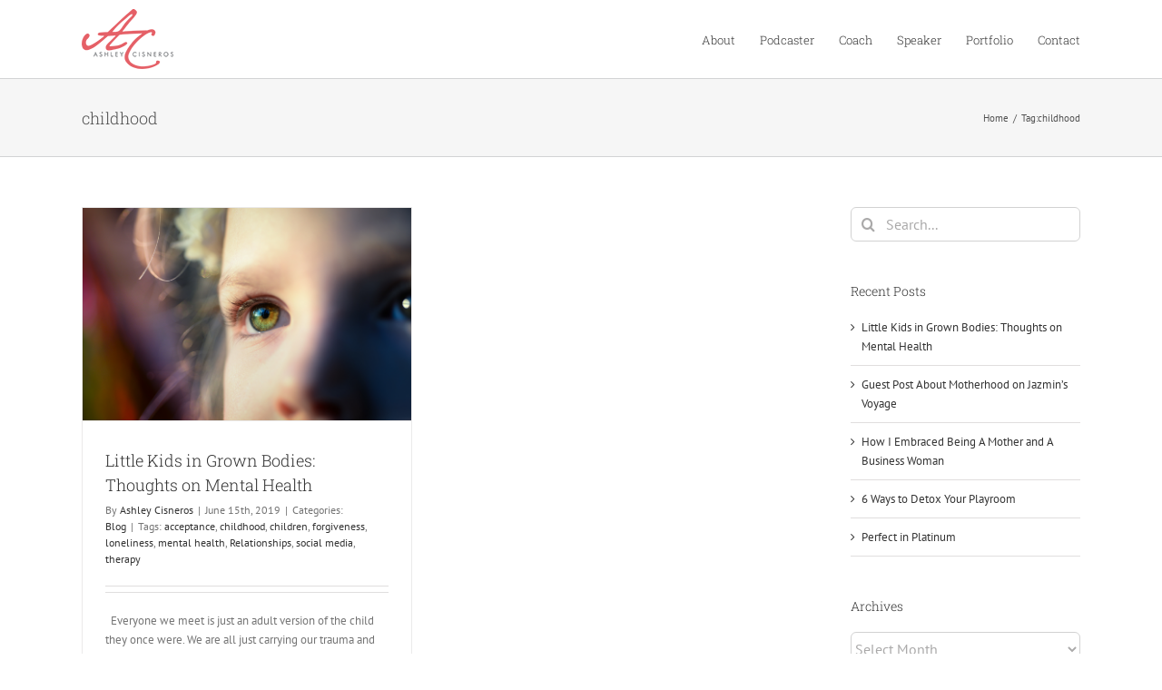

--- FILE ---
content_type: text/html; charset=UTF-8
request_url: https://www.ashleycisneros.com/tag/childhood/
body_size: 21114
content:
<!DOCTYPE html>
<html class="avada-html-layout-wide avada-html-header-position-top avada-html-is-archive" lang="en-US" prefix="og: http://ogp.me/ns# fb: http://ogp.me/ns/fb#">
<head>
	<meta http-equiv="X-UA-Compatible" content="IE=edge" />
	<meta http-equiv="Content-Type" content="text/html; charset=utf-8"/>
	<meta name="viewport" content="width=device-width, initial-scale=1" />
	<meta name='robots' content='index, follow, max-image-preview:large, max-snippet:-1, max-video-preview:-1' />
	<style>img:is([sizes="auto" i], [sizes^="auto," i]) { contain-intrinsic-size: 3000px 1500px }</style>
	
	<!-- This site is optimized with the Yoast SEO plugin v25.4 - https://yoast.com/wordpress/plugins/seo/ -->
	<title>childhood Archives - Ashley Cisneros Mejia</title>
	<link rel="canonical" href="https://www.ashleycisneros.com/tag/childhood/" />
	<meta property="og:locale" content="en_US" />
	<meta property="og:type" content="article" />
	<meta property="og:title" content="childhood Archives - Ashley Cisneros Mejia" />
	<meta property="og:url" content="https://www.ashleycisneros.com/tag/childhood/" />
	<meta property="og:site_name" content="Ashley Cisneros Mejia" />
	<meta name="twitter:card" content="summary_large_image" />
	<script type="application/ld+json" class="yoast-schema-graph">{"@context":"https://schema.org","@graph":[{"@type":"CollectionPage","@id":"https://www.ashleycisneros.com/tag/childhood/","url":"https://www.ashleycisneros.com/tag/childhood/","name":"childhood Archives - Ashley Cisneros Mejia","isPartOf":{"@id":"https://www.ashleycisneros.com/#website"},"primaryImageOfPage":{"@id":"https://www.ashleycisneros.com/tag/childhood/#primaryimage"},"image":{"@id":"https://www.ashleycisneros.com/tag/childhood/#primaryimage"},"thumbnailUrl":"https://www.ashleycisneros.com/wp-content/uploads/2019/06/little-kids-grown-bodies.png","breadcrumb":{"@id":"https://www.ashleycisneros.com/tag/childhood/#breadcrumb"},"inLanguage":"en-US"},{"@type":"ImageObject","inLanguage":"en-US","@id":"https://www.ashleycisneros.com/tag/childhood/#primaryimage","url":"https://www.ashleycisneros.com/wp-content/uploads/2019/06/little-kids-grown-bodies.png","contentUrl":"https://www.ashleycisneros.com/wp-content/uploads/2019/06/little-kids-grown-bodies.png","width":2996,"height":1942},{"@type":"BreadcrumbList","@id":"https://www.ashleycisneros.com/tag/childhood/#breadcrumb","itemListElement":[{"@type":"ListItem","position":1,"name":"Home","item":"https://www.ashleycisneros.com/"},{"@type":"ListItem","position":2,"name":"childhood"}]},{"@type":"WebSite","@id":"https://www.ashleycisneros.com/#website","url":"https://www.ashleycisneros.com/","name":"Ashley Cisneros Mejia","description":"Freelance Writer, Editor &amp; Speaker | Journalist | Creative Strategist","potentialAction":[{"@type":"SearchAction","target":{"@type":"EntryPoint","urlTemplate":"https://www.ashleycisneros.com/?s={search_term_string}"},"query-input":{"@type":"PropertyValueSpecification","valueRequired":true,"valueName":"search_term_string"}}],"inLanguage":"en-US"}]}</script>
	<!-- / Yoast SEO plugin. -->


<link rel="alternate" type="application/rss+xml" title="Ashley Cisneros Mejia &raquo; Feed" href="https://www.ashleycisneros.com/feed/" />
<link rel="alternate" type="application/rss+xml" title="Ashley Cisneros Mejia &raquo; Comments Feed" href="https://www.ashleycisneros.com/comments/feed/" />
		
		
		
				<link rel="alternate" type="application/rss+xml" title="Ashley Cisneros Mejia &raquo; childhood Tag Feed" href="https://www.ashleycisneros.com/tag/childhood/feed/" />
				
		<meta property="og:locale" content="en_US"/>
		<meta property="og:type" content="article"/>
		<meta property="og:site_name" content="Ashley Cisneros Mejia"/>
		<meta property="og:title" content="childhood Archives - Ashley Cisneros Mejia"/>
				<meta property="og:url" content="https://www.ashleycisneros.com/little-kids-grown-bodies-mental-health/"/>
																				<meta property="og:image" content="https://www.ashleycisneros.com/wp-content/uploads/2019/06/little-kids-grown-bodies.png"/>
		<meta property="og:image:width" content="2996"/>
		<meta property="og:image:height" content="1942"/>
		<meta property="og:image:type" content="image/png"/>
				<script type="text/javascript">
/* <![CDATA[ */
window._wpemojiSettings = {"baseUrl":"https:\/\/s.w.org\/images\/core\/emoji\/16.0.1\/72x72\/","ext":".png","svgUrl":"https:\/\/s.w.org\/images\/core\/emoji\/16.0.1\/svg\/","svgExt":".svg","source":{"concatemoji":"https:\/\/www.ashleycisneros.com\/wp-includes\/js\/wp-emoji-release.min.js?ver=b52499188c61b0715555aae54cace435"}};
/*! This file is auto-generated */
!function(s,n){var o,i,e;function c(e){try{var t={supportTests:e,timestamp:(new Date).valueOf()};sessionStorage.setItem(o,JSON.stringify(t))}catch(e){}}function p(e,t,n){e.clearRect(0,0,e.canvas.width,e.canvas.height),e.fillText(t,0,0);var t=new Uint32Array(e.getImageData(0,0,e.canvas.width,e.canvas.height).data),a=(e.clearRect(0,0,e.canvas.width,e.canvas.height),e.fillText(n,0,0),new Uint32Array(e.getImageData(0,0,e.canvas.width,e.canvas.height).data));return t.every(function(e,t){return e===a[t]})}function u(e,t){e.clearRect(0,0,e.canvas.width,e.canvas.height),e.fillText(t,0,0);for(var n=e.getImageData(16,16,1,1),a=0;a<n.data.length;a++)if(0!==n.data[a])return!1;return!0}function f(e,t,n,a){switch(t){case"flag":return n(e,"\ud83c\udff3\ufe0f\u200d\u26a7\ufe0f","\ud83c\udff3\ufe0f\u200b\u26a7\ufe0f")?!1:!n(e,"\ud83c\udde8\ud83c\uddf6","\ud83c\udde8\u200b\ud83c\uddf6")&&!n(e,"\ud83c\udff4\udb40\udc67\udb40\udc62\udb40\udc65\udb40\udc6e\udb40\udc67\udb40\udc7f","\ud83c\udff4\u200b\udb40\udc67\u200b\udb40\udc62\u200b\udb40\udc65\u200b\udb40\udc6e\u200b\udb40\udc67\u200b\udb40\udc7f");case"emoji":return!a(e,"\ud83e\udedf")}return!1}function g(e,t,n,a){var r="undefined"!=typeof WorkerGlobalScope&&self instanceof WorkerGlobalScope?new OffscreenCanvas(300,150):s.createElement("canvas"),o=r.getContext("2d",{willReadFrequently:!0}),i=(o.textBaseline="top",o.font="600 32px Arial",{});return e.forEach(function(e){i[e]=t(o,e,n,a)}),i}function t(e){var t=s.createElement("script");t.src=e,t.defer=!0,s.head.appendChild(t)}"undefined"!=typeof Promise&&(o="wpEmojiSettingsSupports",i=["flag","emoji"],n.supports={everything:!0,everythingExceptFlag:!0},e=new Promise(function(e){s.addEventListener("DOMContentLoaded",e,{once:!0})}),new Promise(function(t){var n=function(){try{var e=JSON.parse(sessionStorage.getItem(o));if("object"==typeof e&&"number"==typeof e.timestamp&&(new Date).valueOf()<e.timestamp+604800&&"object"==typeof e.supportTests)return e.supportTests}catch(e){}return null}();if(!n){if("undefined"!=typeof Worker&&"undefined"!=typeof OffscreenCanvas&&"undefined"!=typeof URL&&URL.createObjectURL&&"undefined"!=typeof Blob)try{var e="postMessage("+g.toString()+"("+[JSON.stringify(i),f.toString(),p.toString(),u.toString()].join(",")+"));",a=new Blob([e],{type:"text/javascript"}),r=new Worker(URL.createObjectURL(a),{name:"wpTestEmojiSupports"});return void(r.onmessage=function(e){c(n=e.data),r.terminate(),t(n)})}catch(e){}c(n=g(i,f,p,u))}t(n)}).then(function(e){for(var t in e)n.supports[t]=e[t],n.supports.everything=n.supports.everything&&n.supports[t],"flag"!==t&&(n.supports.everythingExceptFlag=n.supports.everythingExceptFlag&&n.supports[t]);n.supports.everythingExceptFlag=n.supports.everythingExceptFlag&&!n.supports.flag,n.DOMReady=!1,n.readyCallback=function(){n.DOMReady=!0}}).then(function(){return e}).then(function(){var e;n.supports.everything||(n.readyCallback(),(e=n.source||{}).concatemoji?t(e.concatemoji):e.wpemoji&&e.twemoji&&(t(e.twemoji),t(e.wpemoji)))}))}((window,document),window._wpemojiSettings);
/* ]]> */
</script>
<style id='wp-emoji-styles-inline-css' type='text/css'>

	img.wp-smiley, img.emoji {
		display: inline !important;
		border: none !important;
		box-shadow: none !important;
		height: 1em !important;
		width: 1em !important;
		margin: 0 0.07em !important;
		vertical-align: -0.1em !important;
		background: none !important;
		padding: 0 !important;
	}
</style>
<style id='filebird-block-filebird-gallery-style-inline-css' type='text/css'>
ul.filebird-block-filebird-gallery{margin:auto!important;padding:0!important;width:100%}ul.filebird-block-filebird-gallery.layout-grid{display:grid;grid-gap:20px;align-items:stretch;grid-template-columns:repeat(var(--columns),1fr);justify-items:stretch}ul.filebird-block-filebird-gallery.layout-grid li img{border:1px solid #ccc;box-shadow:2px 2px 6px 0 rgba(0,0,0,.3);height:100%;max-width:100%;-o-object-fit:cover;object-fit:cover;width:100%}ul.filebird-block-filebird-gallery.layout-masonry{-moz-column-count:var(--columns);-moz-column-gap:var(--space);column-gap:var(--space);-moz-column-width:var(--min-width);columns:var(--min-width) var(--columns);display:block;overflow:auto}ul.filebird-block-filebird-gallery.layout-masonry li{margin-bottom:var(--space)}ul.filebird-block-filebird-gallery li{list-style:none}ul.filebird-block-filebird-gallery li figure{height:100%;margin:0;padding:0;position:relative;width:100%}ul.filebird-block-filebird-gallery li figure figcaption{background:linear-gradient(0deg,rgba(0,0,0,.7),rgba(0,0,0,.3) 70%,transparent);bottom:0;box-sizing:border-box;color:#fff;font-size:.8em;margin:0;max-height:100%;overflow:auto;padding:3em .77em .7em;position:absolute;text-align:center;width:100%;z-index:2}ul.filebird-block-filebird-gallery li figure figcaption a{color:inherit}

</style>
<link rel='stylesheet' id='eeb-css-frontend-css' href='https://www.ashleycisneros.com/wp-content/plugins/email-encoder-bundle/core/includes/assets/css/style.css?ver=250603-71934' type='text/css' media='all' />
<link rel='stylesheet' id='fusion-dynamic-css-css' href='https://www.ashleycisneros.com/wp-content/uploads/fusion-styles/29c10497942c26fc2449e43a5700798f.min.css?ver=3.12.1' type='text/css' media='all' />
<script type="text/javascript" src="https://www.ashleycisneros.com/wp-includes/js/jquery/jquery.min.js?ver=3.7.1" id="jquery-core-js"></script>
<script type="text/javascript" src="https://www.ashleycisneros.com/wp-content/plugins/email-encoder-bundle/core/includes/assets/js/custom.js?ver=250603-71934" id="eeb-js-frontend-js"></script>
<!-- HubSpot WordPress Plugin v11.3.6: embed JS disabled as a portalId has not yet been configured -->		<link rel="manifest" href="https://www.ashleycisneros.com/wp-json/wp/v2/web-app-manifest">
					<meta name="theme-color" content="#fff">
								<meta name="apple-mobile-web-app-capable" content="yes">
				<meta name="mobile-web-app-capable" content="yes">

				<link rel="apple-touch-startup-image" href="https://www.ashleycisneros.com/wp-content/uploads/2025/06/cropped-ACI-favicon-192x192.png">

				<meta name="apple-mobile-web-app-title" content="Ashley Cisne">
		<meta name="application-name" content="Ashley Cisne">
		<link rel="preload" href="https://www.ashleycisneros.com/wp-content/themes/avada/includes/lib/assets/fonts/icomoon/awb-icons.woff" as="font" type="font/woff" crossorigin><link rel="preload" href="//www.ashleycisneros.com/wp-content/themes/avada/includes/lib/assets/fonts/fontawesome/webfonts/fa-brands-400.woff2" as="font" type="font/woff2" crossorigin><link rel="preload" href="//www.ashleycisneros.com/wp-content/themes/avada/includes/lib/assets/fonts/fontawesome/webfonts/fa-regular-400.woff2" as="font" type="font/woff2" crossorigin><link rel="preload" href="//www.ashleycisneros.com/wp-content/themes/avada/includes/lib/assets/fonts/fontawesome/webfonts/fa-solid-900.woff2" as="font" type="font/woff2" crossorigin><link rel="preload" href="https://www.ashleycisneros.com/wp-content/uploads/fusion-gfonts/jizYRExUiTo99u79D0e0ysmIEDQ.woff2" as="font" type="font/woff2" crossorigin><link rel="preload" href="https://www.ashleycisneros.com/wp-content/uploads/fusion-gfonts/jizYRExUiTo99u79D0e0w8mIEDQ.woff2" as="font" type="font/woff2" crossorigin><link rel="preload" href="https://www.ashleycisneros.com/wp-content/uploads/fusion-gfonts/jizYRExUiTo99u79D0e0ycmIEDQ.woff2" as="font" type="font/woff2" crossorigin><link rel="preload" href="https://www.ashleycisneros.com/wp-content/uploads/fusion-gfonts/jizYRExUiTo99u79D0e0x8mI.woff2" as="font" type="font/woff2" crossorigin><link rel="preload" href="https://www.ashleycisneros.com/wp-content/uploads/fusion-gfonts/jizdRExUiTo99u79D0e8fOydIhUdwzM.woff2" as="font" type="font/woff2" crossorigin><link rel="preload" href="https://www.ashleycisneros.com/wp-content/uploads/fusion-gfonts/jizdRExUiTo99u79D0e8fOydKxUdwzM.woff2" as="font" type="font/woff2" crossorigin><link rel="preload" href="https://www.ashleycisneros.com/wp-content/uploads/fusion-gfonts/jizdRExUiTo99u79D0e8fOydIRUdwzM.woff2" as="font" type="font/woff2" crossorigin><link rel="preload" href="https://www.ashleycisneros.com/wp-content/uploads/fusion-gfonts/jizdRExUiTo99u79D0e8fOydLxUd.woff2" as="font" type="font/woff2" crossorigin><link rel="preload" href="https://www.ashleycisneros.com/wp-content/uploads/fusion-gfonts/jizaRExUiTo99u79D0-ExdGM.woff2" as="font" type="font/woff2" crossorigin><link rel="preload" href="https://www.ashleycisneros.com/wp-content/uploads/fusion-gfonts/jizaRExUiTo99u79D0aExdGM.woff2" as="font" type="font/woff2" crossorigin><link rel="preload" href="https://www.ashleycisneros.com/wp-content/uploads/fusion-gfonts/jizaRExUiTo99u79D0yExdGM.woff2" as="font" type="font/woff2" crossorigin><link rel="preload" href="https://www.ashleycisneros.com/wp-content/uploads/fusion-gfonts/jizaRExUiTo99u79D0KExQ.woff2" as="font" type="font/woff2" crossorigin><link rel="preload" href="https://www.ashleycisneros.com/wp-content/uploads/fusion-gfonts/jizfRExUiTo99u79B_mh0OOtLQ0Z.woff2" as="font" type="font/woff2" crossorigin><link rel="preload" href="https://www.ashleycisneros.com/wp-content/uploads/fusion-gfonts/jizfRExUiTo99u79B_mh0OqtLQ0Z.woff2" as="font" type="font/woff2" crossorigin><link rel="preload" href="https://www.ashleycisneros.com/wp-content/uploads/fusion-gfonts/jizfRExUiTo99u79B_mh0OCtLQ0Z.woff2" as="font" type="font/woff2" crossorigin><link rel="preload" href="https://www.ashleycisneros.com/wp-content/uploads/fusion-gfonts/jizfRExUiTo99u79B_mh0O6tLQ.woff2" as="font" type="font/woff2" crossorigin><link rel="preload" href="https://www.ashleycisneros.com/wp-content/uploads/fusion-gfonts/BngbUXZYTXPIvIBgJJSb6s3BzlRRfKOFbvjo0oSmYmRjRdE.woff2" as="font" type="font/woff2" crossorigin><link rel="preload" href="https://www.ashleycisneros.com/wp-content/uploads/fusion-gfonts/BngbUXZYTXPIvIBgJJSb6s3BzlRRfKOFbvjo0oSma2RjRdE.woff2" as="font" type="font/woff2" crossorigin><link rel="preload" href="https://www.ashleycisneros.com/wp-content/uploads/fusion-gfonts/BngbUXZYTXPIvIBgJJSb6s3BzlRRfKOFbvjo0oSmY2RjRdE.woff2" as="font" type="font/woff2" crossorigin><link rel="preload" href="https://www.ashleycisneros.com/wp-content/uploads/fusion-gfonts/BngbUXZYTXPIvIBgJJSb6s3BzlRRfKOFbvjo0oSmbGRjRdE.woff2" as="font" type="font/woff2" crossorigin><link rel="preload" href="https://www.ashleycisneros.com/wp-content/uploads/fusion-gfonts/BngbUXZYTXPIvIBgJJSb6s3BzlRRfKOFbvjo0oSmYGRjRdE.woff2" as="font" type="font/woff2" crossorigin><link rel="preload" href="https://www.ashleycisneros.com/wp-content/uploads/fusion-gfonts/BngbUXZYTXPIvIBgJJSb6s3BzlRRfKOFbvjo0oSmYWRjRdE.woff2" as="font" type="font/woff2" crossorigin><link rel="preload" href="https://www.ashleycisneros.com/wp-content/uploads/fusion-gfonts/BngbUXZYTXPIvIBgJJSb6s3BzlRRfKOFbvjo0oSmb2Rj.woff2" as="font" type="font/woff2" crossorigin><style type="text/css" id="css-fb-visibility">@media screen and (max-width: 640px){.fusion-no-small-visibility{display:none !important;}body .sm-text-align-center{text-align:center !important;}body .sm-text-align-left{text-align:left !important;}body .sm-text-align-right{text-align:right !important;}body .sm-flex-align-center{justify-content:center !important;}body .sm-flex-align-flex-start{justify-content:flex-start !important;}body .sm-flex-align-flex-end{justify-content:flex-end !important;}body .sm-mx-auto{margin-left:auto !important;margin-right:auto !important;}body .sm-ml-auto{margin-left:auto !important;}body .sm-mr-auto{margin-right:auto !important;}body .fusion-absolute-position-small{position:absolute;top:auto;width:100%;}.awb-sticky.awb-sticky-small{ position: sticky; top: var(--awb-sticky-offset,0); }}@media screen and (min-width: 641px) and (max-width: 1024px){.fusion-no-medium-visibility{display:none !important;}body .md-text-align-center{text-align:center !important;}body .md-text-align-left{text-align:left !important;}body .md-text-align-right{text-align:right !important;}body .md-flex-align-center{justify-content:center !important;}body .md-flex-align-flex-start{justify-content:flex-start !important;}body .md-flex-align-flex-end{justify-content:flex-end !important;}body .md-mx-auto{margin-left:auto !important;margin-right:auto !important;}body .md-ml-auto{margin-left:auto !important;}body .md-mr-auto{margin-right:auto !important;}body .fusion-absolute-position-medium{position:absolute;top:auto;width:100%;}.awb-sticky.awb-sticky-medium{ position: sticky; top: var(--awb-sticky-offset,0); }}@media screen and (min-width: 1025px){.fusion-no-large-visibility{display:none !important;}body .lg-text-align-center{text-align:center !important;}body .lg-text-align-left{text-align:left !important;}body .lg-text-align-right{text-align:right !important;}body .lg-flex-align-center{justify-content:center !important;}body .lg-flex-align-flex-start{justify-content:flex-start !important;}body .lg-flex-align-flex-end{justify-content:flex-end !important;}body .lg-mx-auto{margin-left:auto !important;margin-right:auto !important;}body .lg-ml-auto{margin-left:auto !important;}body .lg-mr-auto{margin-right:auto !important;}body .fusion-absolute-position-large{position:absolute;top:auto;width:100%;}.awb-sticky.awb-sticky-large{ position: sticky; top: var(--awb-sticky-offset,0); }}</style><meta name="generator" content="Powered by Slider Revolution 6.7.34 - responsive, Mobile-Friendly Slider Plugin for WordPress with comfortable drag and drop interface." />
<link rel="icon" href="https://www.ashleycisneros.com/wp-content/uploads/2025/06/cropped-ACI-favicon-32x32.png" sizes="32x32" />
<link rel="icon" href="https://www.ashleycisneros.com/wp-content/uploads/2025/06/cropped-ACI-favicon-192x192.png" sizes="192x192" />
<link rel="apple-touch-icon" href="https://www.ashleycisneros.com/wp-content/uploads/2025/06/cropped-ACI-favicon-180x180.png" />
<meta name="msapplication-TileImage" content="https://www.ashleycisneros.com/wp-content/uploads/2025/06/cropped-ACI-favicon-270x270.png" />
<script>function setREVStartSize(e){
			//window.requestAnimationFrame(function() {
				window.RSIW = window.RSIW===undefined ? window.innerWidth : window.RSIW;
				window.RSIH = window.RSIH===undefined ? window.innerHeight : window.RSIH;
				try {
					var pw = document.getElementById(e.c).parentNode.offsetWidth,
						newh;
					pw = pw===0 || isNaN(pw) || (e.l=="fullwidth" || e.layout=="fullwidth") ? window.RSIW : pw;
					e.tabw = e.tabw===undefined ? 0 : parseInt(e.tabw);
					e.thumbw = e.thumbw===undefined ? 0 : parseInt(e.thumbw);
					e.tabh = e.tabh===undefined ? 0 : parseInt(e.tabh);
					e.thumbh = e.thumbh===undefined ? 0 : parseInt(e.thumbh);
					e.tabhide = e.tabhide===undefined ? 0 : parseInt(e.tabhide);
					e.thumbhide = e.thumbhide===undefined ? 0 : parseInt(e.thumbhide);
					e.mh = e.mh===undefined || e.mh=="" || e.mh==="auto" ? 0 : parseInt(e.mh,0);
					if(e.layout==="fullscreen" || e.l==="fullscreen")
						newh = Math.max(e.mh,window.RSIH);
					else{
						e.gw = Array.isArray(e.gw) ? e.gw : [e.gw];
						for (var i in e.rl) if (e.gw[i]===undefined || e.gw[i]===0) e.gw[i] = e.gw[i-1];
						e.gh = e.el===undefined || e.el==="" || (Array.isArray(e.el) && e.el.length==0)? e.gh : e.el;
						e.gh = Array.isArray(e.gh) ? e.gh : [e.gh];
						for (var i in e.rl) if (e.gh[i]===undefined || e.gh[i]===0) e.gh[i] = e.gh[i-1];
											
						var nl = new Array(e.rl.length),
							ix = 0,
							sl;
						e.tabw = e.tabhide>=pw ? 0 : e.tabw;
						e.thumbw = e.thumbhide>=pw ? 0 : e.thumbw;
						e.tabh = e.tabhide>=pw ? 0 : e.tabh;
						e.thumbh = e.thumbhide>=pw ? 0 : e.thumbh;
						for (var i in e.rl) nl[i] = e.rl[i]<window.RSIW ? 0 : e.rl[i];
						sl = nl[0];
						for (var i in nl) if (sl>nl[i] && nl[i]>0) { sl = nl[i]; ix=i;}
						var m = pw>(e.gw[ix]+e.tabw+e.thumbw) ? 1 : (pw-(e.tabw+e.thumbw)) / (e.gw[ix]);
						newh =  (e.gh[ix] * m) + (e.tabh + e.thumbh);
					}
					var el = document.getElementById(e.c);
					if (el!==null && el) el.style.height = newh+"px";
					el = document.getElementById(e.c+"_wrapper");
					if (el!==null && el) {
						el.style.height = newh+"px";
						el.style.display = "block";
					}
				} catch(e){
					console.log("Failure at Presize of Slider:" + e)
				}
			//});
		  };</script>
		<script type="text/javascript">
			var doc = document.documentElement;
			doc.setAttribute( 'data-useragent', navigator.userAgent );
		</script>
		
	</head>

<body data-rsssl=1 class="archive tag tag-childhood tag-828 wp-theme-avada wp-child-theme-avada-child has-sidebar fusion-image-hovers fusion-pagination-sizing fusion-button_type-flat fusion-button_span-no fusion-button_gradient-linear avada-image-rollover-circle-yes avada-image-rollover-yes avada-image-rollover-direction-left fusion-body ltr fusion-sticky-header no-tablet-sticky-header no-mobile-sticky-header no-mobile-slidingbar avada-has-rev-slider-styles fusion-disable-outline fusion-sub-menu-fade mobile-logo-pos-left layout-wide-mode avada-has-boxed-modal-shadow-none layout-scroll-offset-full avada-has-zero-margin-offset-top fusion-top-header menu-text-align-left mobile-menu-design-modern fusion-show-pagination-text fusion-header-layout-v1 avada-responsive avada-footer-fx-none avada-menu-highlight-style-bar fusion-search-form-clean fusion-main-menu-search-overlay fusion-avatar-circle avada-dropdown-styles avada-blog-layout-grid avada-blog-archive-layout-grid avada-header-shadow-no avada-menu-icon-position-left avada-has-megamenu-shadow avada-has-mainmenu-dropdown-divider avada-has-breadcrumb-mobile-hidden avada-has-titlebar-bar_and_content avada-has-pagination-padding avada-flyout-menu-direction-fade avada-ec-views-v1" data-awb-post-id="12708">
		<a class="skip-link screen-reader-text" href="#content">Skip to content</a>

	<div id="boxed-wrapper">
		
		<div id="wrapper" class="fusion-wrapper">
			<div id="home" style="position:relative;top:-1px;"></div>
							
					
			<header class="fusion-header-wrapper">
				<div class="fusion-header-v1 fusion-logo-alignment fusion-logo-left fusion-sticky-menu- fusion-sticky-logo- fusion-mobile-logo-  fusion-mobile-menu-design-modern">
					<div class="fusion-header-sticky-height"></div>
<div class="fusion-header">
	<div class="fusion-row">
					<div class="fusion-logo" data-margin-top="10px" data-margin-bottom="10px" data-margin-left="0px" data-margin-right="0px">
			<a class="fusion-logo-link"  href="https://www.ashleycisneros.com/" >

						<!-- standard logo -->
			<img src="https://www.ashleycisneros.com/wp-content/uploads/2016/06/ac-logo.png" srcset="https://www.ashleycisneros.com/wp-content/uploads/2016/06/ac-logo.png 1x, https://www.ashleycisneros.com/wp-content/uploads/2016/06/ac-logo-retina.png 2x" width="101" height="66" style="max-height:66px;height:auto;" alt="Ashley Cisneros Mejia Logo" data-retina_logo_url="https://www.ashleycisneros.com/wp-content/uploads/2016/06/ac-logo-retina.png" class="fusion-standard-logo" />

			
					</a>
		</div>		<nav class="fusion-main-menu" aria-label="Main Menu"><div class="fusion-overlay-search">		<form role="search" class="searchform fusion-search-form  fusion-search-form-clean" method="get" action="https://www.ashleycisneros.com/">
			<div class="fusion-search-form-content">

				
				<div class="fusion-search-field search-field">
					<label><span class="screen-reader-text">Search for:</span>
													<input type="search" value="" name="s" class="s" placeholder="Search..." required aria-required="true" aria-label="Search..."/>
											</label>
				</div>
				<div class="fusion-search-button search-button">
					<input type="submit" class="fusion-search-submit searchsubmit" aria-label="Search" value="&#xf002;" />
									</div>

				
			</div>


			
		</form>
		<div class="fusion-search-spacer"></div><a href="#" role="button" aria-label="Close Search" class="fusion-close-search"></a></div><ul id="menu-main" class="fusion-menu"><li  id="menu-item-11990"  class="menu-item menu-item-type-custom menu-item-object-custom menu-item-has-children menu-item-11990 fusion-dropdown-menu"  data-item-id="11990"><a  href="#" class="fusion-bar-highlight"><span class="menu-text">About</span></a><ul class="sub-menu"><li  id="menu-item-11963"  class="menu-item menu-item-type-post_type menu-item-object-page menu-item-11963 fusion-dropdown-submenu" ><a  href="https://www.ashleycisneros.com/about-me/" class="fusion-bar-highlight"><span>About Ashley</span></a></li><li  id="menu-item-11977"  class="menu-item menu-item-type-post_type menu-item-object-page menu-item-11977 fusion-dropdown-submenu" ><a  href="https://www.ashleycisneros.com/resume/" class="fusion-bar-highlight"><span>Resume</span></a></li><li  id="menu-item-11973"  class="menu-item menu-item-type-post_type menu-item-object-page menu-item-11973 fusion-dropdown-submenu" ><a  href="https://www.ashleycisneros.com/kudos/" class="fusion-bar-highlight"><span>Kudos</span></a></li><li  id="menu-item-11965"  class="menu-item menu-item-type-post_type menu-item-object-page menu-item-11965 fusion-dropdown-submenu" ><a  href="https://www.ashleycisneros.com/blog/" class="fusion-bar-highlight"><span>Blog</span></a></li><li  id="menu-item-11971"  class="menu-item menu-item-type-post_type menu-item-object-page menu-item-11971 fusion-dropdown-submenu" ><a  href="https://www.ashleycisneros.com/gallery/" class="fusion-bar-highlight"><span>Gallery</span></a></li></ul></li><li  id="menu-item-12935"  class="menu-item menu-item-type-post_type menu-item-object-page menu-item-12935"  data-item-id="12935"><a  href="https://www.ashleycisneros.com/podcasting/" class="fusion-bar-highlight"><span class="menu-text">Podcaster</span></a></li><li  id="menu-item-12941"  class="menu-item menu-item-type-post_type menu-item-object-page menu-item-12941"  data-item-id="12941"><a  href="https://www.ashleycisneros.com/coaching/" class="fusion-bar-highlight"><span class="menu-text">Coach</span></a></li><li  id="menu-item-11984"  class="menu-item menu-item-type-post_type menu-item-object-page menu-item-11984"  data-item-id="11984"><a  href="https://www.ashleycisneros.com/speaking/" class="fusion-bar-highlight"><span class="menu-text">Speaker</span></a></li><li  id="menu-item-12770"  class="menu-item menu-item-type-post_type menu-item-object-page menu-item-12770"  data-item-id="12770"><a  href="https://www.ashleycisneros.com/work/" class="fusion-bar-highlight"><span class="menu-text">Portfolio</span></a></li><li  id="menu-item-11968"  class="menu-item menu-item-type-post_type menu-item-object-page menu-item-11968"  data-item-id="11968"><a  href="https://www.ashleycisneros.com/contact/" class="fusion-bar-highlight"><span class="menu-text">Contact</span></a></li></ul></nav>	<div class="fusion-mobile-menu-icons">
							<a href="#" class="fusion-icon awb-icon-bars" aria-label="Toggle mobile menu" aria-expanded="false"></a>
		
		
		
			</div>

<nav class="fusion-mobile-nav-holder fusion-mobile-menu-text-align-left" aria-label="Main Menu Mobile"></nav>

					</div>
</div>
				</div>
				<div class="fusion-clearfix"></div>
			</header>
								
							<div id="sliders-container" class="fusion-slider-visibility">
					</div>
				
					
							
			<section class="avada-page-titlebar-wrapper" aria-label="Page Title Bar">
	<div class="fusion-page-title-bar fusion-page-title-bar-none fusion-page-title-bar-left">
		<div class="fusion-page-title-row">
			<div class="fusion-page-title-wrapper">
				<div class="fusion-page-title-captions">

																							<h1 class="entry-title">childhood</h1>

											
					
				</div>

															<div class="fusion-page-title-secondary">
							<nav class="fusion-breadcrumbs awb-yoast-breadcrumbs" aria-label="Breadcrumb"><ol class="awb-breadcrumb-list"><li class="fusion-breadcrumb-item awb-breadcrumb-sep awb-home" ><a href="https://www.ashleycisneros.com" class="fusion-breadcrumb-link"><span >Home</span></a></li><li class="fusion-breadcrumb-item" ><span >Tag:</span></li><li class="fusion-breadcrumb-item"  aria-current="page"><span  class="breadcrumb-leaf">childhood</span></li></ol></nav>						</div>
									
			</div>
		</div>
	</div>
</section>

						<main id="main" class="clearfix ">
				<div class="fusion-row" style="">
<section id="content" class="" style="float: left;">
	
	<div id="posts-container" class="fusion-blog-archive fusion-blog-layout-grid-wrapper fusion-clearfix">
	<div class="fusion-posts-container fusion-blog-layout-grid fusion-blog-layout-grid-2 isotope fusion-blog-pagination fusion-blog-rollover " data-pages="1">
		
		
													<article id="post-12708" class="fusion-post-grid  post fusion-clearfix post-12708 type-post status-publish format-standard has-post-thumbnail hentry category-blog tag-acceptance tag-childhood tag-children tag-forgiveness tag-loneliness tag-mental-health tag-relationships tag-social-media tag-therapy">
														<div class="fusion-post-wrapper">
				
				
				
									
		<div class="fusion-flexslider flexslider fusion-flexslider-loading fusion-post-slideshow">
		<ul class="slides">
																		<li><div  class="fusion-image-wrapper" aria-haspopup="true">
				<img width="2996" height="1942" src="data:image/svg+xml,%3Csvg%20xmlns%3D%27http%3A%2F%2Fwww.w3.org%2F2000%2Fsvg%27%20width%3D%272996%27%20height%3D%271942%27%20viewBox%3D%270%200%202996%201942%27%3E%3Crect%20width%3D%272996%27%20height%3D%271942%27%20fill-opacity%3D%220%22%2F%3E%3C%2Fsvg%3E" class="attachment-full size-full lazyload wp-post-image" alt="" decoding="async" fetchpriority="high" data-orig-src="https://www.ashleycisneros.com/wp-content/uploads/2019/06/little-kids-grown-bodies.png" /><div class="fusion-rollover">
	<div class="fusion-rollover-content">

														<a class="fusion-rollover-link" href="https://www.ashleycisneros.com/little-kids-grown-bodies-mental-health/">Little Kids in Grown Bodies: Thoughts on Mental Health</a>
			
														
								
													<div class="fusion-rollover-sep"></div>
				
																		<a class="fusion-rollover-gallery" href="https://www.ashleycisneros.com/wp-content/uploads/2019/06/little-kids-grown-bodies.png" data-options="" data-id="12708" data-rel="iLightbox[gallery]" data-title="little-kids-grown-bodies-mental-health-ashley-cisneros" data-caption="">
						Gallery					</a>
														
		
												<h4 class="fusion-rollover-title">
					<a class="fusion-rollover-title-link" href="https://www.ashleycisneros.com/little-kids-grown-bodies-mental-health/">
						Little Kids in Grown Bodies: Thoughts on Mental Health					</a>
				</h4>
			
										<div class="fusion-rollover-categories"><a href="https://www.ashleycisneros.com/category/blog/" rel="tag">Blog</a></div>					
		
						<a class="fusion-link-wrapper" href="https://www.ashleycisneros.com/little-kids-grown-bodies-mental-health/" aria-label="Little Kids in Grown Bodies: Thoughts on Mental Health"></a>
	</div>
</div>
</div>
</li>
																																																																														</ul>
	</div>
				
														<div class="fusion-post-content-wrapper">
				
				
				<div class="fusion-post-content post-content">
					<h2 class="entry-title fusion-post-title"><a href="https://www.ashleycisneros.com/little-kids-grown-bodies-mental-health/">Little Kids in Grown Bodies: Thoughts on Mental Health</a></h2>
																<p class="fusion-single-line-meta">By <span class="vcard"><span class="fn"><a href="https://www.ashleycisneros.com/author/ashley/" title="Posts by Ashley Cisneros" rel="author">Ashley Cisneros</a></span></span><span class="fusion-inline-sep">|</span><span class="updated rich-snippet-hidden">2025-05-30T18:19:31+00:00</span><span>June 15th, 2019</span><span class="fusion-inline-sep">|</span>Categories: <a href="https://www.ashleycisneros.com/category/blog/" rel="category tag">Blog</a><span class="fusion-inline-sep">|</span><span class="meta-tags">Tags: <a href="https://www.ashleycisneros.com/tag/acceptance/" rel="tag">acceptance</a>, <a href="https://www.ashleycisneros.com/tag/childhood/" rel="tag">childhood</a>, <a href="https://www.ashleycisneros.com/tag/children/" rel="tag">children</a>, <a href="https://www.ashleycisneros.com/tag/forgiveness/" rel="tag">forgiveness</a>, <a href="https://www.ashleycisneros.com/tag/loneliness/" rel="tag">loneliness</a>, <a href="https://www.ashleycisneros.com/tag/mental-health/" rel="tag">mental health</a>, <a href="https://www.ashleycisneros.com/tag/relationships/" rel="tag">Relationships</a>, <a href="https://www.ashleycisneros.com/tag/social-media/" rel="tag">social media</a>, <a href="https://www.ashleycisneros.com/tag/therapy/" rel="tag">therapy</a></span><span class="fusion-inline-sep">|</span></p>
																										<div class="fusion-content-sep sep-double sep-solid"></div>
						
					
					<div class="fusion-post-content-container">
						<p>   Everyone we meet is just an adult version of the child they once were. We are all just carrying our trauma and experiences and navigating through life around others who are also dealing with their own trauma and learned behavior. We’re all walking around seeing the world through perspectives based on our experiences and  [...]</p>					</div>
				</div>

				
																																<div class="fusion-meta-info">
																										<div class="fusion-alignleft">
										<a href="https://www.ashleycisneros.com/little-kids-grown-bodies-mental-health/" class="fusion-read-more" aria-label="More on Little Kids in Grown Bodies: Thoughts on Mental Health">
											Read More										</a>
									</div>
								
																																		<div class="fusion-alignright">
																					<a href="https://www.ashleycisneros.com/little-kids-grown-bodies-mental-health/#comments"><i class="awb-icon-bubbles" aria-hidden="true"></i>&nbsp;1</a>																			</div>
															</div>
															
									</div>
				
									</div>
							</article>

			
		
		
	</div>

			</div>
</section>
<aside id="sidebar" class="sidebar fusion-widget-area fusion-content-widget-area fusion-sidebar-right fusion-blogsidebar" style="float: right;" data="">
											
					<section id="search-2" class="widget widget_search">		<form role="search" class="searchform fusion-search-form  fusion-search-form-clean" method="get" action="https://www.ashleycisneros.com/">
			<div class="fusion-search-form-content">

				
				<div class="fusion-search-field search-field">
					<label><span class="screen-reader-text">Search for:</span>
													<input type="search" value="" name="s" class="s" placeholder="Search..." required aria-required="true" aria-label="Search..."/>
											</label>
				</div>
				<div class="fusion-search-button search-button">
					<input type="submit" class="fusion-search-submit searchsubmit" aria-label="Search" value="&#xf002;" />
									</div>

				
			</div>


			
		</form>
		</section>
		<section id="recent-posts-2" class="widget widget_recent_entries">
		<div class="heading"><h4 class="widget-title">Recent Posts</h4></div>
		<ul>
											<li>
					<a href="https://www.ashleycisneros.com/little-kids-grown-bodies-mental-health/">Little Kids in Grown Bodies: Thoughts on Mental Health</a>
									</li>
											<li>
					<a href="https://www.ashleycisneros.com/guest-post-motherhood/">Guest Post About Motherhood on Jazmin&#8217;s Voyage</a>
									</li>
											<li>
					<a href="https://www.ashleycisneros.com/how-i-embraced-being-a-mother-and-business-woman/">How I Embraced Being A Mother and A Business Woman</a>
									</li>
											<li>
					<a href="https://www.ashleycisneros.com/6-ways-detox-playroom/">6 Ways to Detox Your Playroom</a>
									</li>
											<li>
					<a href="https://www.ashleycisneros.com/perfect-in-platinum/">Perfect in Platinum</a>
									</li>
					</ul>

		</section><section id="archives-2" class="widget widget_archive"><div class="heading"><h4 class="widget-title">Archives</h4></div>		<label class="screen-reader-text" for="archives-dropdown-2">Archives</label>
		<select id="archives-dropdown-2" name="archive-dropdown">
			
			<option value="">Select Month</option>
				<option value='https://www.ashleycisneros.com/2019/06/'> June 2019 &nbsp;(1)</option>
	<option value='https://www.ashleycisneros.com/2019/05/'> May 2019 &nbsp;(2)</option>
	<option value='https://www.ashleycisneros.com/2019/04/'> April 2019 &nbsp;(1)</option>
	<option value='https://www.ashleycisneros.com/2016/09/'> September 2016 &nbsp;(3)</option>
	<option value='https://www.ashleycisneros.com/2015/08/'> August 2015 &nbsp;(1)</option>
	<option value='https://www.ashleycisneros.com/2014/04/'> April 2014 &nbsp;(1)</option>
	<option value='https://www.ashleycisneros.com/2013/11/'> November 2013 &nbsp;(1)</option>
	<option value='https://www.ashleycisneros.com/2013/09/'> September 2013 &nbsp;(1)</option>
	<option value='https://www.ashleycisneros.com/2013/06/'> June 2013 &nbsp;(1)</option>
	<option value='https://www.ashleycisneros.com/2013/02/'> February 2013 &nbsp;(2)</option>
	<option value='https://www.ashleycisneros.com/2013/01/'> January 2013 &nbsp;(1)</option>
	<option value='https://www.ashleycisneros.com/2012/11/'> November 2012 &nbsp;(7)</option>
	<option value='https://www.ashleycisneros.com/2012/10/'> October 2012 &nbsp;(1)</option>
	<option value='https://www.ashleycisneros.com/2012/09/'> September 2012 &nbsp;(4)</option>
	<option value='https://www.ashleycisneros.com/2012/08/'> August 2012 &nbsp;(1)</option>
	<option value='https://www.ashleycisneros.com/2012/07/'> July 2012 &nbsp;(7)</option>
	<option value='https://www.ashleycisneros.com/2012/05/'> May 2012 &nbsp;(1)</option>
	<option value='https://www.ashleycisneros.com/2012/04/'> April 2012 &nbsp;(5)</option>
	<option value='https://www.ashleycisneros.com/2012/03/'> March 2012 &nbsp;(9)</option>
	<option value='https://www.ashleycisneros.com/2012/02/'> February 2012 &nbsp;(7)</option>
	<option value='https://www.ashleycisneros.com/2012/01/'> January 2012 &nbsp;(5)</option>
	<option value='https://www.ashleycisneros.com/2011/12/'> December 2011 &nbsp;(9)</option>
	<option value='https://www.ashleycisneros.com/2011/11/'> November 2011 &nbsp;(6)</option>
	<option value='https://www.ashleycisneros.com/2011/10/'> October 2011 &nbsp;(4)</option>
	<option value='https://www.ashleycisneros.com/2011/09/'> September 2011 &nbsp;(10)</option>
	<option value='https://www.ashleycisneros.com/2011/08/'> August 2011 &nbsp;(6)</option>
	<option value='https://www.ashleycisneros.com/2011/07/'> July 2011 &nbsp;(14)</option>
	<option value='https://www.ashleycisneros.com/2011/06/'> June 2011 &nbsp;(1)</option>
	<option value='https://www.ashleycisneros.com/2011/05/'> May 2011 &nbsp;(3)</option>
	<option value='https://www.ashleycisneros.com/2011/03/'> March 2011 &nbsp;(2)</option>
	<option value='https://www.ashleycisneros.com/2011/01/'> January 2011 &nbsp;(1)</option>
	<option value='https://www.ashleycisneros.com/2010/12/'> December 2010 &nbsp;(1)</option>
	<option value='https://www.ashleycisneros.com/2010/11/'> November 2010 &nbsp;(1)</option>
	<option value='https://www.ashleycisneros.com/2010/09/'> September 2010 &nbsp;(2)</option>
	<option value='https://www.ashleycisneros.com/2010/07/'> July 2010 &nbsp;(7)</option>
	<option value='https://www.ashleycisneros.com/2010/06/'> June 2010 &nbsp;(4)</option>
	<option value='https://www.ashleycisneros.com/2010/03/'> March 2010 &nbsp;(2)</option>
	<option value='https://www.ashleycisneros.com/2010/02/'> February 2010 &nbsp;(1)</option>
	<option value='https://www.ashleycisneros.com/2010/01/'> January 2010 &nbsp;(5)</option>
	<option value='https://www.ashleycisneros.com/2009/12/'> December 2009 &nbsp;(4)</option>
	<option value='https://www.ashleycisneros.com/2009/11/'> November 2009 &nbsp;(1)</option>
	<option value='https://www.ashleycisneros.com/2009/07/'> July 2009 &nbsp;(1)</option>
	<option value='https://www.ashleycisneros.com/2009/06/'> June 2009 &nbsp;(1)</option>
	<option value='https://www.ashleycisneros.com/2008/12/'> December 2008 &nbsp;(20)</option>
	<option value='https://www.ashleycisneros.com/2007/04/'> April 2007 &nbsp;(3)</option>
	<option value='https://www.ashleycisneros.com/2006/10/'> October 2006 &nbsp;(1)</option>
	<option value='https://www.ashleycisneros.com/2005/12/'> December 2005 &nbsp;(1)</option>
	<option value='https://www.ashleycisneros.com/2005/11/'> November 2005 &nbsp;(1)</option>
	<option value='https://www.ashleycisneros.com/2005/07/'> July 2005 &nbsp;(9)</option>
	<option value='https://www.ashleycisneros.com/2005/06/'> June 2005 &nbsp;(3)</option>
	<option value='https://www.ashleycisneros.com/2005/05/'> May 2005 &nbsp;(5)</option>
	<option value='https://www.ashleycisneros.com/2005/04/'> April 2005 &nbsp;(8)</option>
	<option value='https://www.ashleycisneros.com/2005/03/'> March 2005 &nbsp;(3)</option>
	<option value='https://www.ashleycisneros.com/2005/02/'> February 2005 &nbsp;(7)</option>
	<option value='https://www.ashleycisneros.com/2005/01/'> January 2005 &nbsp;(3)</option>
	<option value='https://www.ashleycisneros.com/2004/11/'> November 2004 &nbsp;(1)</option>
	<option value='https://www.ashleycisneros.com/2004/09/'> September 2004 &nbsp;(1)</option>
	<option value='https://www.ashleycisneros.com/2004/06/'> June 2004 &nbsp;(1)</option>
	<option value='https://www.ashleycisneros.com/2004/05/'> May 2004 &nbsp;(1)</option>
	<option value='https://www.ashleycisneros.com/2004/04/'> April 2004 &nbsp;(3)</option>
	<option value='https://www.ashleycisneros.com/2004/03/'> March 2004 &nbsp;(2)</option>
	<option value='https://www.ashleycisneros.com/2003/12/'> December 2003 &nbsp;(1)</option>
	<option value='https://www.ashleycisneros.com/2003/08/'> August 2003 &nbsp;(1)</option>
	<option value='https://www.ashleycisneros.com/2003/07/'> July 2003 &nbsp;(1)</option>
	<option value='https://www.ashleycisneros.com/2003/06/'> June 2003 &nbsp;(2)</option>
	<option value='https://www.ashleycisneros.com/2003/05/'> May 2003 &nbsp;(1)</option>

		</select>

			<script type="text/javascript">
/* <![CDATA[ */

(function() {
	var dropdown = document.getElementById( "archives-dropdown-2" );
	function onSelectChange() {
		if ( dropdown.options[ dropdown.selectedIndex ].value !== '' ) {
			document.location.href = this.options[ this.selectedIndex ].value;
		}
	}
	dropdown.onchange = onSelectChange;
})();

/* ]]> */
</script>
</section><section id="pyre_tabs-widget-6" class="widget fusion-tabs-widget">		<div class="fusion-tabs-widget-wrapper fusion-tabs-widget-3 fusion-tabs-classic fusion-tabs-image-default tab-holder">
			<nav class="fusion-tabs-nav">
				<ul class="tabset tabs">

											<li class="active"><a href="#" data-link="fusion-tab-popular">Popular</a></li>
					
											<li><a href="#" data-link="fusion-tab-recent">Recent</a></li>
					
											<li><a href="#" data-link="fusion-tab-comments"><span class="awb-icon-bubbles"></span><span class="screen-reader-text">Comments</span></a></li>
					
				</ul>
			</nav>

			<div class="fusion-tabs-widget-content tab-box tabs-container">

				
					<div class="fusion-tab-popular fusion-tab-content tab tab_content" data-name="fusion-tab-popular">
						
						<ul class="fusion-tabs-widget-items news-list">
																																	<li>
										
										<div class="post-holder">
											<a href="https://www.ashleycisneros.com/how-i-embraced-being-a-mother-and-business-woman/">How I Embraced Being A Mother and A Business Woman</a>
											<div class="fusion-meta">
												May 10th, 2019											</div>
										</div>
									</li>
																										<li>
																					<div class="image">
												<a href="https://www.ashleycisneros.com/little-kids-grown-bodies-mental-health/" aria-label="Little Kids in Grown Bodies: Thoughts on Mental Health"><img width="66" height="43" src="data:image/svg+xml,%3Csvg%20xmlns%3D%27http%3A%2F%2Fwww.w3.org%2F2000%2Fsvg%27%20width%3D%272996%27%20height%3D%271942%27%20viewBox%3D%270%200%202996%201942%27%3E%3Crect%20width%3D%272996%27%20height%3D%271942%27%20fill-opacity%3D%220%22%2F%3E%3C%2Fsvg%3E" class="attachment-recent-works-thumbnail size-recent-works-thumbnail lazyload wp-post-image" alt="" decoding="async" data-orig-src="https://www.ashleycisneros.com/wp-content/uploads/2019/06/little-kids-grown-bodies.png" /></a>
											</div>
										
										<div class="post-holder">
											<a href="https://www.ashleycisneros.com/little-kids-grown-bodies-mental-health/">Little Kids in Grown Bodies: Thoughts on Mental Health</a>
											<div class="fusion-meta">
												June 15th, 2019											</div>
										</div>
									</li>
																										<li>
										
										<div class="post-holder">
											<a href="https://www.ashleycisneros.com/urban-latino-fuacata-slaps-you-back-to-the-future/">Urban Latino: FUACATA SLAPS YOU  BACK TO THE FUTURE</a>
											<div class="fusion-meta">
												June 15th, 2003											</div>
										</div>
									</li>
								
																					</ul>
					</div>

				
				
					<div class="fusion-tab-recent fusion-tab-content tab tab_content" data-name="fusion-tab-recent" style="display: none;">

						
						<ul class="fusion-tabs-widget-items news-list">
																																	<li>
																					<div class="image">
												<a href="https://www.ashleycisneros.com/little-kids-grown-bodies-mental-health/" aria-label="Little Kids in Grown Bodies: Thoughts on Mental Health"><img width="66" height="43" src="data:image/svg+xml,%3Csvg%20xmlns%3D%27http%3A%2F%2Fwww.w3.org%2F2000%2Fsvg%27%20width%3D%272996%27%20height%3D%271942%27%20viewBox%3D%270%200%202996%201942%27%3E%3Crect%20width%3D%272996%27%20height%3D%271942%27%20fill-opacity%3D%220%22%2F%3E%3C%2Fsvg%3E" class="attachment-recent-works-thumbnail size-recent-works-thumbnail lazyload wp-post-image" alt="" decoding="async" data-orig-src="https://www.ashleycisneros.com/wp-content/uploads/2019/06/little-kids-grown-bodies.png" /></a>
											</div>
																				<div class="post-holder">
											<a href="https://www.ashleycisneros.com/little-kids-grown-bodies-mental-health/">Little Kids in Grown Bodies: Thoughts on Mental Health</a>
											<div class="fusion-meta">
												June 15th, 2019											</div>
										</div>
									</li>
																										<li>
																				<div class="post-holder">
											<a href="https://www.ashleycisneros.com/guest-post-motherhood/">Guest Post About Motherhood on Jazmin&#8217;s Voyage</a>
											<div class="fusion-meta">
												May 12th, 2019											</div>
										</div>
									</li>
																										<li>
																				<div class="post-holder">
											<a href="https://www.ashleycisneros.com/how-i-embraced-being-a-mother-and-business-woman/">How I Embraced Being A Mother and A Business Woman</a>
											<div class="fusion-meta">
												May 10th, 2019											</div>
										</div>
									</li>
																													</ul>
					</div>
				
				
					<div class="fusion-tab-comments tab fusion-tab-content tab_content" data-name="fusion-tab-comments" style="display: none;">
						<ul class="fusion-tabs-widget-items news-list">
							
																								<li>
										<div class="image">
											<a><img alt='' src='https://secure.gravatar.com/avatar/19757e1c90e26dbd674745c6a5cd9fe4302aa995a09724e3c59649458ba8b255?s=52&#038;d=mm&#038;r=g' srcset='https://secure.gravatar.com/avatar/19757e1c90e26dbd674745c6a5cd9fe4302aa995a09724e3c59649458ba8b255?s=104&#038;d=mm&#038;r=g 2x' class='avatar avatar-52 photo' height='52' width='52' decoding='async'/></a>
										</div>
										<div class="post-holder">
																						<p>Jazmin says:</p>
											<div class="fusion-meta">
																								<a class="comment-text-side" href="https://www.ashleycisneros.com/little-kids-grown-bodies-mental-health/#comment-433" title="Jazmin on Little Kids in Grown Bodies: Thoughts on Mental Health">Totally agree! Mental health should be included in elementary schools, all in&hellip;</a>
											</div>
										</div>
									</li>
																	<li>
										<div class="image">
											<a><img alt='' src='https://secure.gravatar.com/avatar/af93ee141f9ca87edcfbe4bd2768a65bc6e6c585bd646d7b0aa0c68b4f0d1cd3?s=52&#038;d=mm&#038;r=g' srcset='https://secure.gravatar.com/avatar/af93ee141f9ca87edcfbe4bd2768a65bc6e6c585bd646d7b0aa0c68b4f0d1cd3?s=104&#038;d=mm&#038;r=g 2x' class='avatar avatar-52 photo' height='52' width='52' decoding='async'/></a>
										</div>
										<div class="post-holder">
																						<p>Ashley Cisneros says:</p>
											<div class="fusion-meta">
																								<a class="comment-text-side" href="https://www.ashleycisneros.com/how-i-embraced-being-a-mother-and-business-woman/#comment-424" title="Ashley Cisneros on How I Embraced Being A Mother and A Business Woman">Corporate America still has such a long way to go! I was&hellip;</a>
											</div>
										</div>
									</li>
																	<li>
										<div class="image">
											<a><img alt='' src='https://secure.gravatar.com/avatar/19757e1c90e26dbd674745c6a5cd9fe4302aa995a09724e3c59649458ba8b255?s=52&#038;d=mm&#038;r=g' srcset='https://secure.gravatar.com/avatar/19757e1c90e26dbd674745c6a5cd9fe4302aa995a09724e3c59649458ba8b255?s=104&#038;d=mm&#038;r=g 2x' class='avatar avatar-52 photo' height='52' width='52' decoding='async'/></a>
										</div>
										<div class="post-holder">
																						<p>Jazmin says:</p>
											<div class="fusion-meta">
																								<a class="comment-text-side" href="https://www.ashleycisneros.com/how-i-embraced-being-a-mother-and-business-woman/#comment-405" title="Jazmin on How I Embraced Being A Mother and A Business Woman">Love it! I wish Corporate America had a different mentality on us&hellip;</a>
											</div>
										</div>
									</li>
																					</ul>
					</div>

							</div>
		</div>
		</section><section id="categories-2" class="widget widget_categories"><div class="heading"><h4 class="widget-title">Categories</h4></div>
			<ul>
					<li class="cat-item cat-item-46"><a href="https://www.ashleycisneros.com/category/blog/">Blog</a>
</li>
	<li class="cat-item cat-item-131"><a href="https://www.ashleycisneros.com/category/featured/">Featured</a>
</li>
	<li class="cat-item cat-item-117"><a href="https://www.ashleycisneros.com/category/news-2/">News</a>
</li>
	<li class="cat-item cat-item-50"><a href="https://www.ashleycisneros.com/category/samples/">Samples</a>
</li>
			</ul>

			</section><section id="text-7" class="widget widget_text">			<div class="textwidget"><div class="fusion-testimonials classic awb-speech-bubble-show fusion-testimonials-1" style="--awb-textcolor:#747474;--awb-backgroundcolor:#f6f6f6;--awb-testimonial-border-style:solid;--awb-testimonial-border-color:var(--awb-color3);--awb-border-top-left-radius:0px;--awb-border-top-right-radius:0px;--awb-border-bottom-left-radius:0px;--awb-border-bottom-right-radius:0px;--testimonial-border-width-top:0px;--testimonial-border-width-right:0px;--testimonial-border-width-bottom:0px;--testimonial-border-width-left:0px;" data-random="0" data-speed="4000"><div class="reviews">
<div class="review active-testimonial male"><blockquote><div class="awb-quote"><div class="awb-quote-content">Ashley is a highly motivated individual who puts forth 110 percent in all her endeavors. Enough cannot be said about Ashley’s drive and dedication. She consistently puts forth an extreme amount of energy. </div></div><span class="awb-triangle"></span></blockquote><div class="author"><span class="testimonial-thumbnail doe"></span><span class="company-name"><strong>Kimberly L.</strong><span>, </span><span>Public Relations Director</span></span></div></div>
<div class="review male"><blockquote><div class="awb-quote"><div class="awb-quote-content">Ashley is thoughtful, bright, responsible, and her writing is excellent. She has been a huge asset to me this year.</div></div><span class="awb-triangle"></span></blockquote><div class="author"><span class="testimonial-thumbnail doe"></span><span class="company-name"><strong>Candace C.</strong><span>, </span><span>Business Owner</span></span></div></div>
<div class="review male"><blockquote><div class="awb-quote"><div class="awb-quote-content">Ashley’s reputation preceded her. I have hired Ashley more than once and have always been pleased. My clients frequently comment on how well she understands business.</div></div><span class="awb-triangle"></span></blockquote><div class="author"><span class="testimonial-thumbnail doe"></span><span class="company-name"><strong>Brian B.</strong><span>, </span><span>Magazine Publisher</span></span></div></div>
</div></div></div>
		</section>			</aside>
						
					</div>  <!-- fusion-row -->
				</main>  <!-- #main -->
				
				
								
					
		<div class="fusion-footer">
					
	<footer class="fusion-footer-widget-area fusion-widget-area">
		<div class="fusion-row">
			<div class="fusion-columns fusion-columns-4 fusion-widget-area">
				
																									<div class="fusion-column col-lg-3 col-md-3 col-sm-3">
							<section id="text-3" class="fusion-footer-widget-column widget widget_text" style="border-style: solid;border-color:transparent;border-width:0px;">			<div class="textwidget"><p><img src="https://www.ashleycisneros.com/wp-content/uploads/2016/06/AC-Logo_101x66.png" alt="" /></p>
<p>Email: <a href="javascript:;" data-enc-email="nfuyrl[at]nfuyrlpvfarebf.pbz" class="mailto-link" data-wpel-link="ignore"><span id="eeb-856135-314819"></span><script type="text/javascript">(function(){var ml="eCmyn0sihcl.4Ao%r",mi="=68:03?<5=68:0317640@>6;9>2",o="";for(var j=0,l=mi.length;j<l;j++){o+=ml.charAt(mi.charCodeAt(j)-48);}document.getElementById("eeb-856135-314819").innerHTML = decodeURIComponent(o);}());</script><noscript>*protected email*</noscript></a><br />
Office: 407.536.6586</p>
</div>
		<div style="clear:both;"></div></section>																					</div>
																										<div class="fusion-column col-lg-3 col-md-3 col-sm-3">
													</div>
																										<div class="fusion-column col-lg-3 col-md-3 col-sm-3">
							<section id="categories-7" class="fusion-footer-widget-column widget widget_categories"><h4 class="widget-title">Categories</h4>
			<ul>
					<li class="cat-item cat-item-46"><a href="https://www.ashleycisneros.com/category/blog/">Blog</a>
</li>
	<li class="cat-item cat-item-131"><a href="https://www.ashleycisneros.com/category/featured/">Featured</a>
</li>
	<li class="cat-item cat-item-117"><a href="https://www.ashleycisneros.com/category/news-2/">News</a>
</li>
	<li class="cat-item cat-item-50"><a href="https://www.ashleycisneros.com/category/samples/">Samples</a>
</li>
			</ul>

			<div style="clear:both;"></div></section>																					</div>
																										<div class="fusion-column fusion-column-last col-lg-3 col-md-3 col-sm-3">
							<section id="social_links-widget-4" class="fusion-footer-widget-column widget social_links" style="border-style: solid;border-color:transparent;border-width:0px;"><h4 class="widget-title">Connect with me online!</h4>
		<div class="fusion-social-networks boxed-icons">

			<div class="fusion-social-networks-wrapper">
																												
						
																																			<a class="fusion-social-network-icon fusion-tooltip fusion-twitter awb-icon-twitter" href="https://twitter.com/ashleycisneros"  data-placement="top" data-title="Twitter" data-toggle="tooltip" data-original-title=""  title="Twitter" aria-label="Twitter" rel="noopener noreferrer" target="_self" style="border-radius:50%;padding:12px;font-size:19px;color:#ffffff;background-color:#999999;border-color:#999999;"></a>
											
										
																				
						
																																			<a class="fusion-social-network-icon fusion-tooltip fusion-rss awb-icon-rss" href="https://www.ashleycisneros.com/feed/"  data-placement="top" data-title="Rss" data-toggle="tooltip" data-original-title=""  title="Rss" aria-label="Rss" rel="noopener noreferrer" target="_self" style="border-radius:50%;padding:12px;font-size:19px;color:#ffffff;background-color:#999999;border-color:#999999;"></a>
											
										
																				
						
																																			<a class="fusion-social-network-icon fusion-tooltip fusion-linkedin awb-icon-linkedin" href="https://www.linkedin.com/in/ashleyannecisneros/"  data-placement="top" data-title="LinkedIn" data-toggle="tooltip" data-original-title=""  title="LinkedIn" aria-label="LinkedIn" rel="noopener noreferrer" target="_self" style="border-radius:50%;padding:12px;font-size:19px;color:#ffffff;background-color:#999999;border-color:#999999;"></a>
											
										
																				
						
																																			<a class="fusion-social-network-icon fusion-tooltip fusion-facebook awb-icon-facebook" href="https://fb.me/ashleycisneroswriter"  data-placement="top" data-title="Facebook" data-toggle="tooltip" data-original-title=""  title="Facebook" aria-label="Facebook" rel="noopener noreferrer" target="_self" style="border-radius:50%;padding:12px;font-size:19px;color:#ffffff;background-color:#999999;border-color:#999999;"></a>
											
										
																				
						
																																			<a class="fusion-social-network-icon fusion-tooltip fusion-tiktok awb-icon-tiktok" href="https://www.tiktok.com/@talkfreelancetome"  data-placement="top" data-title="Tiktok" data-toggle="tooltip" data-original-title=""  title="Tiktok" aria-label="Tiktok" rel="noopener noreferrer" target="_self" style="border-radius:50%;padding:12px;font-size:19px;color:#ffffff;background-color:#999999;border-color:#999999;"></a>
											
										
																				
						
																																			<a class="fusion-social-network-icon fusion-tooltip fusion-youtube awb-icon-youtube" href="https://www.youtube.com/@talkfreelancetome"  data-placement="top" data-title="Youtube" data-toggle="tooltip" data-original-title=""  title="YouTube" aria-label="YouTube" rel="noopener noreferrer" target="_self" style="border-radius:50%;padding:12px;font-size:19px;color:#ffffff;background-color:#999999;border-color:#999999;"></a>
											
										
																				
						
																																			<a class="fusion-social-network-icon fusion-tooltip fusion-instagram awb-icon-instagram" href="https://www.instagram.com/talkfreelancetome"  data-placement="top" data-title="Instagram" data-toggle="tooltip" data-original-title=""  title="Instagram" aria-label="Instagram" rel="noopener noreferrer" target="_self" style="border-radius:50%;padding:12px;font-size:19px;color:#ffffff;background-color:#999999;border-color:#999999;"></a>
											
										
																				
						
																																			<a class="fusion-social-network-icon fusion-tooltip fusion-pinterest awb-icon-pinterest" href="https://www.pinterest.com/talkfreelancetome/"  data-placement="top" data-title="Pinterest" data-toggle="tooltip" data-original-title=""  title="Pinterest" aria-label="Pinterest" rel="noopener noreferrer" target="_self" style="border-radius:50%;padding:12px;font-size:19px;color:#ffffff;background-color:#999999;border-color:#999999;"></a>
											
										
																				
						
																																			<a class="fusion-social-network-icon fusion-tooltip fusion-spotify awb-icon-spotify" href="https://open.spotify.com/show/27qcoqBE9JnyYCYfZE9uUb"  data-placement="top" data-title="Spotify" data-toggle="tooltip" data-original-title=""  title="Spotify" aria-label="Spotify" rel="noopener noreferrer" target="_self" style="border-radius:50%;padding:12px;font-size:19px;color:#ffffff;background-color:#999999;border-color:#999999;"></a>
											
										
																				
						
																																			<a class="fusion-social-network-icon fusion-tooltip fusion-threads awb-icon-threads" href="https://www.threads.net/@talkfreelancetome"  data-placement="top" data-title="Threads" data-toggle="tooltip" data-original-title=""  title="Threads" aria-label="Threads" rel="noopener noreferrer" target="_self" style="border-radius:50%;padding:12px;font-size:19px;color:#ffffff;background-color:#999999;border-color:#999999;"></a>
											
										
				
			</div>
		</div>

		<div style="clear:both;"></div></section>																					</div>
																											
				<div class="fusion-clearfix"></div>
			</div> <!-- fusion-columns -->
		</div> <!-- fusion-row -->
	</footer> <!-- fusion-footer-widget-area -->

	
	<footer id="footer" class="fusion-footer-copyright-area">
		<div class="fusion-row">
			<div class="fusion-copyright-content">

				<div class="fusion-copyright-notice">
		<div>
		© Ashley Cisneros 2011 - <script>document.write(new Date().getFullYear());</script> All Rights Reserved	</div>
</div>

			</div> <!-- fusion-fusion-copyright-content -->
		</div> <!-- fusion-row -->
	</footer> <!-- #footer -->
		</div> <!-- fusion-footer -->

		
																</div> <!-- wrapper -->
		</div> <!-- #boxed-wrapper -->
				<a class="fusion-one-page-text-link fusion-page-load-link" tabindex="-1" href="#" aria-hidden="true">Page load link</a>

		<div class="avada-footer-scripts">
			<script type="text/javascript">var fusionNavIsCollapsed=function(e){var t,n;window.innerWidth<=e.getAttribute("data-breakpoint")?(e.classList.add("collapse-enabled"),e.classList.remove("awb-menu_desktop"),e.classList.contains("expanded")||window.dispatchEvent(new CustomEvent("fusion-mobile-menu-collapsed",{detail:{nav:e}})),(n=e.querySelectorAll(".menu-item-has-children.expanded")).length&&n.forEach((function(e){e.querySelector(".awb-menu__open-nav-submenu_mobile").setAttribute("aria-expanded","false")}))):(null!==e.querySelector(".menu-item-has-children.expanded .awb-menu__open-nav-submenu_click")&&e.querySelector(".menu-item-has-children.expanded .awb-menu__open-nav-submenu_click").click(),e.classList.remove("collapse-enabled"),e.classList.add("awb-menu_desktop"),null!==e.querySelector(".awb-menu__main-ul")&&e.querySelector(".awb-menu__main-ul").removeAttribute("style")),e.classList.add("no-wrapper-transition"),clearTimeout(t),t=setTimeout(()=>{e.classList.remove("no-wrapper-transition")},400),e.classList.remove("loading")},fusionRunNavIsCollapsed=function(){var e,t=document.querySelectorAll(".awb-menu");for(e=0;e<t.length;e++)fusionNavIsCollapsed(t[e])};function avadaGetScrollBarWidth(){var e,t,n,l=document.createElement("p");return l.style.width="100%",l.style.height="200px",(e=document.createElement("div")).style.position="absolute",e.style.top="0px",e.style.left="0px",e.style.visibility="hidden",e.style.width="200px",e.style.height="150px",e.style.overflow="hidden",e.appendChild(l),document.body.appendChild(e),t=l.offsetWidth,e.style.overflow="scroll",t==(n=l.offsetWidth)&&(n=e.clientWidth),document.body.removeChild(e),jQuery("html").hasClass("awb-scroll")&&10<t-n?10:t-n}fusionRunNavIsCollapsed(),window.addEventListener("fusion-resize-horizontal",fusionRunNavIsCollapsed);</script>
		<script>
			window.RS_MODULES = window.RS_MODULES || {};
			window.RS_MODULES.modules = window.RS_MODULES.modules || {};
			window.RS_MODULES.waiting = window.RS_MODULES.waiting || [];
			window.RS_MODULES.defered = true;
			window.RS_MODULES.moduleWaiting = window.RS_MODULES.moduleWaiting || {};
			window.RS_MODULES.type = 'compiled';
		</script>
		<script type="speculationrules">
{"prefetch":[{"source":"document","where":{"and":[{"href_matches":"\/*"},{"not":{"href_matches":["\/wp-*.php","\/wp-admin\/*","\/wp-content\/uploads\/*","\/wp-content\/*","\/wp-content\/plugins\/*","\/wp-content\/themes\/avada-child\/*","\/wp-content\/themes\/avada\/*","\/*\\?(.+)"]}},{"not":{"selector_matches":"a[rel~=\"nofollow\"]"}},{"not":{"selector_matches":".no-prefetch, .no-prefetch a"}}]},"eagerness":"conservative"}]}
</script>
	<script type="module">
		import { Workbox } from "https:\/\/www.ashleycisneros.com\/wp-content\/plugins\/pwa\/wp-includes\/js\/workbox-v7.3.0\/workbox-window.prod.js";

		if ( 'serviceWorker' in navigator ) {
			window.wp = window.wp || {};
			window.wp.serviceWorkerWindow = new Workbox(
				"https:\/\/www.ashleycisneros.com\/wp.serviceworker",
				{"scope":"\/"}			);
			window.wp.serviceWorkerWindow.register();
		}
	</script>
	<link rel='stylesheet' id='rs-plugin-settings-css' href='//www.ashleycisneros.com/wp-content/plugins/revslider/sr6/assets/css/rs6.css?ver=6.7.34' type='text/css' media='all' />
<style id='rs-plugin-settings-inline-css' type='text/css'>
.tp-caption a{color:#ff7302;text-shadow:none;-webkit-transition:all 0.2s ease-out;-moz-transition:all 0.2s ease-out;-o-transition:all 0.2s ease-out;-ms-transition:all 0.2s ease-out}.tp-caption a:hover{color:#ffa902}.tp-caption a{color:#ff7302;text-shadow:none;-webkit-transition:all 0.2s ease-out;-moz-transition:all 0.2s ease-out;-o-transition:all 0.2s ease-out;-ms-transition:all 0.2s ease-out}.tp-caption a:hover{color:#ffa902}.tp-caption a{color:#ff7302;text-shadow:none;-webkit-transition:all 0.2s ease-out;-moz-transition:all 0.2s ease-out;-o-transition:all 0.2s ease-out;-ms-transition:all 0.2s ease-out}.tp-caption a:hover{color:#ffa902}.tp-caption a{color:#ff7302;text-shadow:none;-webkit-transition:all 0.2s ease-out;-moz-transition:all 0.2s ease-out;-o-transition:all 0.2s ease-out;-ms-transition:all 0.2s ease-out}.tp-caption a:hover{color:#ffa902}.tp-caption a{color:#ff7302;text-shadow:none;-webkit-transition:all 0.2s ease-out;-moz-transition:all 0.2s ease-out;-o-transition:all 0.2s ease-out;-ms-transition:all 0.2s ease-out}.tp-caption a:hover{color:#ffa902}.tp-caption a{color:#ff7302;text-shadow:none;-webkit-transition:all 0.2s ease-out;-moz-transition:all 0.2s ease-out;-o-transition:all 0.2s ease-out;-ms-transition:all 0.2s ease-out}.tp-caption a:hover{color:#ffa902}.tp-caption a{color:#ff7302;text-shadow:none;-webkit-transition:all 0.2s ease-out;-moz-transition:all 0.2s ease-out;-o-transition:all 0.2s ease-out;-ms-transition:all 0.2s ease-out}.tp-caption a:hover{color:#ffa902}.tp-caption a{color:#ff7302;text-shadow:none;-webkit-transition:all 0.2s ease-out;-moz-transition:all 0.2s ease-out;-o-transition:all 0.2s ease-out;-ms-transition:all 0.2s ease-out}.tp-caption a:hover{color:#ffa902}.tp-caption a{color:#ff7302;text-shadow:none;-webkit-transition:all 0.2s ease-out;-moz-transition:all 0.2s ease-out;-o-transition:all 0.2s ease-out;-ms-transition:all 0.2s ease-out}.tp-caption a:hover{color:#ffa902}.tp-caption a{color:#ff7302;text-shadow:none;-webkit-transition:all 0.2s ease-out;-moz-transition:all 0.2s ease-out;-o-transition:all 0.2s ease-out;-ms-transition:all 0.2s ease-out}.tp-caption a:hover{color:#ffa902}.tp-caption a{color:#ff7302;text-shadow:none;-webkit-transition:all 0.2s ease-out;-moz-transition:all 0.2s ease-out;-o-transition:all 0.2s ease-out;-ms-transition:all 0.2s ease-out}.tp-caption a:hover{color:#ffa902}.tp-caption a{color:#ff7302;text-shadow:none;-webkit-transition:all 0.2s ease-out;-moz-transition:all 0.2s ease-out;-o-transition:all 0.2s ease-out;-ms-transition:all 0.2s ease-out}.tp-caption a:hover{color:#ffa902}.tp-caption a{color:#ff7302;text-shadow:none;-webkit-transition:all 0.2s ease-out;-moz-transition:all 0.2s ease-out;-o-transition:all 0.2s ease-out;-ms-transition:all 0.2s ease-out}.tp-caption a:hover{color:#ffa902}.tp-caption a{color:#ff7302;text-shadow:none;-webkit-transition:all 0.2s ease-out;-moz-transition:all 0.2s ease-out;-o-transition:all 0.2s ease-out;-ms-transition:all 0.2s ease-out}.tp-caption a:hover{color:#ffa902}.tp-caption a{color:#ff7302;text-shadow:none;-webkit-transition:all 0.2s ease-out;-moz-transition:all 0.2s ease-out;-o-transition:all 0.2s ease-out;-ms-transition:all 0.2s ease-out}.tp-caption a:hover{color:#ffa902}.tp-caption a{color:#ff7302;text-shadow:none;-webkit-transition:all 0.2s ease-out;-moz-transition:all 0.2s ease-out;-o-transition:all 0.2s ease-out;-ms-transition:all 0.2s ease-out}.tp-caption a:hover{color:#ffa902}.tp-caption a{color:#ff7302;text-shadow:none;-webkit-transition:all 0.2s ease-out;-moz-transition:all 0.2s ease-out;-o-transition:all 0.2s ease-out;-ms-transition:all 0.2s ease-out}.tp-caption a:hover{color:#ffa902}.avada_huge_white_text{position:absolute; color:#ffffff; font-size:130px; line-height:45px; font-family:museoslab500regular;   text-shadow:0px 2px 5px rgba(0,0,0,1)}.avada_huge_black_text{position:absolute; color:#000000; font-size:130px; line-height:45px; font-family:museoslab500regular}.avada_big_black_text{position:absolute; color:#333333; font-size:42px; line-height:45px; font-family:museoslab500regular}.avada_big_white_text{position:absolute; color:#fff; font-size:42px; line-height:45px; font-family:museoslab500regular}.avada_big_black_text_center{position:absolute; color:#333333; font-size:38px; line-height:45px; font-family:museoslab500regular;   text-align:center}.avada_med_green_text{position:absolute; color:#A0CE4E; font-size:24px; line-height:24px; font-family:PTSansRegular,Arial,Helvetica,sans-serif}.avada_small_gray_text{position:absolute; color:#747474; font-size:13px; line-height:20px; font-family:PTSansRegular,Arial,Helvetica,sans-serif}.avada_small_white_text{position:absolute; color:#fff; font-size:13px; line-height:20px; font-family:PTSansRegular,Arial,Helvetica,sans-serif;  text-shadow:0px 2px 5px rgba(0,0,0,0.5); font-weight:700}.avada_block_black{position:absolute; color:#A0CE4E; text-shadow:none; font-size:22px; line-height:34px; padding:0px 10px; padding-top:1px;margin:0px; border-width:0px; border-style:none; background-color:#000;font-family:PTSansRegular,Arial,Helvetica,sans-serif}.avada_block_green{position:absolute; color:#000; text-shadow:none; font-size:22px; line-height:34px; padding:0px 10px; padding-top:1px;margin:0px; border-width:0px; border-style:none; background-color:#A0CE4E;font-family:PTSansRegular,Arial,Helvetica,sans-serif}.avada_block_white{position:absolute; color:#fff; text-shadow:none; font-size:22px; line-height:34px; padding:0px 10px; padding-top:1px;margin:0px; border-width:0px; border-style:none; background-color:#000;font-family:PTSansRegular,Arial,Helvetica,sans-serif}.avada_block_white_trans{position:absolute; color:#fff; text-shadow:none; font-size:22px; line-height:34px; padding:0px 10px; padding-top:1px;margin:0px; border-width:0px; border-style:none; background-color:rgba(0,0,0,0.6);  font-family:PTSansRegular,Arial,Helvetica,sans-serif}.avada_huge_white_text{position:absolute; color:#ffffff; font-size:130px; line-height:45px; font-family:museoslab500regular;   text-shadow:0px 2px 5px rgba(0,0,0,1)}.avada_huge_black_text{position:absolute; color:#000000; font-size:130px; line-height:45px; font-family:museoslab500regular}.avada_big_black_text{position:absolute; color:#333333; font-size:42px; line-height:45px; font-family:museoslab500regular}.avada_big_white_text{position:absolute; color:#fff; font-size:42px; line-height:45px; font-family:museoslab500regular}.avada_big_black_text_center{position:absolute; color:#333333; font-size:38px; line-height:45px; font-family:museoslab500regular;   text-align:center}.avada_med_green_text{position:absolute; color:#A0CE4E; font-size:24px; line-height:24px; font-family:PTSansRegular,Arial,Helvetica,sans-serif}.avada_small_gray_text{position:absolute; color:#747474; font-size:13px; line-height:20px; font-family:PTSansRegular,Arial,Helvetica,sans-serif}.avada_small_white_text{position:absolute; color:#fff; font-size:13px; line-height:20px; font-family:PTSansRegular,Arial,Helvetica,sans-serif;  text-shadow:0px 2px 5px rgba(0,0,0,0.5); font-weight:700}.avada_block_black{position:absolute; color:#A0CE4E; text-shadow:none; font-size:22px; line-height:34px; padding:0px 10px; padding-top:1px;margin:0px; border-width:0px; border-style:none; background-color:#000;font-family:PTSansRegular,Arial,Helvetica,sans-serif}.avada_block_green{position:absolute; color:#000; text-shadow:none; font-size:22px; line-height:34px; padding:0px 10px; padding-top:1px;margin:0px; border-width:0px; border-style:none; background-color:#A0CE4E;font-family:PTSansRegular,Arial,Helvetica,sans-serif}.avada_block_white{position:absolute; color:#fff; text-shadow:none; font-size:22px; line-height:34px; padding:0px 10px; padding-top:1px;margin:0px; border-width:0px; border-style:none; background-color:#000;font-family:PTSansRegular,Arial,Helvetica,sans-serif}.avada_block_white_trans{position:absolute; color:#fff; text-shadow:none; font-size:22px; line-height:34px; padding:0px 10px; padding-top:1px;margin:0px; border-width:0px; border-style:none; background-color:rgba(0,0,0,0.6);  font-family:PTSansRegular,Arial,Helvetica,sans-serif}.avada_huge_white_text{position:absolute; color:#ffffff; font-size:130px; line-height:45px; font-family:museoslab500regular;   text-shadow:0px 2px 5px rgba(0,0,0,1)}.avada_huge_black_text{position:absolute; color:#000000; font-size:130px; line-height:45px; font-family:museoslab500regular}.avada_big_black_text{position:absolute; color:#333333; font-size:42px; line-height:45px; font-family:museoslab500regular}.avada_big_white_text{position:absolute; color:#fff; font-size:42px; line-height:45px; font-family:museoslab500regular}.avada_big_black_text_center{position:absolute; color:#333333; font-size:38px; line-height:45px; font-family:museoslab500regular;   text-align:center}.avada_med_green_text{position:absolute; color:#A0CE4E; font-size:24px; line-height:24px; font-family:PTSansRegular,Arial,Helvetica,sans-serif}.avada_small_gray_text{position:absolute; color:#747474; font-size:13px; line-height:20px; font-family:PTSansRegular,Arial,Helvetica,sans-serif}.avada_small_white_text{position:absolute; color:#fff; font-size:13px; line-height:20px; font-family:PTSansRegular,Arial,Helvetica,sans-serif;  text-shadow:0px 2px 5px rgba(0,0,0,0.5); font-weight:700}.avada_block_black{position:absolute; color:#A0CE4E; text-shadow:none; font-size:22px; line-height:34px; padding:0px 10px; padding-top:1px;margin:0px; border-width:0px; border-style:none; background-color:#000;font-family:PTSansRegular,Arial,Helvetica,sans-serif}.avada_block_green{position:absolute; color:#000; text-shadow:none; font-size:22px; line-height:34px; padding:0px 10px; padding-top:1px;margin:0px; border-width:0px; border-style:none; background-color:#A0CE4E;font-family:PTSansRegular,Arial,Helvetica,sans-serif}.avada_block_white{position:absolute; color:#fff; text-shadow:none; font-size:22px; line-height:34px; padding:0px 10px; padding-top:1px;margin:0px; border-width:0px; border-style:none; background-color:#000;font-family:PTSansRegular,Arial,Helvetica,sans-serif}.avada_block_white_trans{position:absolute; color:#fff; text-shadow:none; font-size:22px; line-height:34px; padding:0px 10px; padding-top:1px;margin:0px; border-width:0px; border-style:none; background-color:rgba(0,0,0,0.6);  font-family:PTSansRegular,Arial,Helvetica,sans-serif}.avada_huge_white_text{position:absolute; color:#ffffff; font-size:130px; line-height:45px; font-family:museoslab500regular;   text-shadow:0px 2px 5px rgba(0,0,0,1)}.avada_huge_black_text{position:absolute; color:#000000; font-size:130px; line-height:45px; font-family:museoslab500regular}.avada_big_black_text{position:absolute; color:#333333; font-size:42px; line-height:45px; font-family:museoslab500regular}.avada_big_white_text{position:absolute; color:#fff; font-size:42px; line-height:45px; font-family:museoslab500regular}.avada_big_black_text_center{position:absolute; color:#333333; font-size:38px; line-height:45px; font-family:museoslab500regular;   text-align:center}.avada_med_green_text{position:absolute; color:#A0CE4E; font-size:24px; line-height:24px; font-family:PTSansRegular,Arial,Helvetica,sans-serif}.avada_small_gray_text{position:absolute; color:#747474; font-size:13px; line-height:20px; font-family:PTSansRegular,Arial,Helvetica,sans-serif}.avada_small_white_text{position:absolute; color:#fff; font-size:13px; line-height:20px; font-family:PTSansRegular,Arial,Helvetica,sans-serif;  text-shadow:0px 2px 5px rgba(0,0,0,0.5); font-weight:700}.avada_block_black{position:absolute; color:#A0CE4E; text-shadow:none; font-size:22px; line-height:34px; padding:0px 10px; padding-top:1px;margin:0px; border-width:0px; border-style:none; background-color:#000;font-family:PTSansRegular,Arial,Helvetica,sans-serif}.avada_block_green{position:absolute; color:#000; text-shadow:none; font-size:22px; line-height:34px; padding:0px 10px; padding-top:1px;margin:0px; border-width:0px; border-style:none; background-color:#A0CE4E;font-family:PTSansRegular,Arial,Helvetica,sans-serif}.avada_block_white{position:absolute; color:#fff; text-shadow:none; font-size:22px; line-height:34px; padding:0px 10px; padding-top:1px;margin:0px; border-width:0px; border-style:none; background-color:#000;font-family:PTSansRegular,Arial,Helvetica,sans-serif}.avada_block_white_trans{position:absolute; color:#fff; text-shadow:none; font-size:22px; line-height:34px; padding:0px 10px; padding-top:1px;margin:0px; border-width:0px; border-style:none; background-color:rgba(0,0,0,0.6);  font-family:PTSansRegular,Arial,Helvetica,sans-serif}.avada_huge_white_text{position:absolute; color:#ffffff; font-size:130px; line-height:45px; font-family:museoslab500regular;   text-shadow:0px 2px 5px rgba(0,0,0,1)}.avada_huge_black_text{position:absolute; color:#000000; font-size:130px; line-height:45px; font-family:museoslab500regular}.avada_big_black_text{position:absolute; color:#333333; font-size:42px; line-height:45px; font-family:museoslab500regular}.avada_big_white_text{position:absolute; color:#fff; font-size:42px; line-height:45px; font-family:museoslab500regular}.avada_big_black_text_center{position:absolute; color:#333333; font-size:38px; line-height:45px; font-family:museoslab500regular;   text-align:center}.avada_med_green_text{position:absolute; color:#A0CE4E; font-size:24px; line-height:24px; font-family:PTSansRegular,Arial,Helvetica,sans-serif}.avada_small_gray_text{position:absolute; color:#747474; font-size:13px; line-height:20px; font-family:PTSansRegular,Arial,Helvetica,sans-serif}.avada_small_white_text{position:absolute; color:#fff; font-size:13px; line-height:20px; font-family:PTSansRegular,Arial,Helvetica,sans-serif;  text-shadow:0px 2px 5px rgba(0,0,0,0.5); font-weight:700}.avada_block_black{position:absolute; color:#A0CE4E; text-shadow:none; font-size:22px; line-height:34px; padding:0px 10px; padding-top:1px;margin:0px; border-width:0px; border-style:none; background-color:#000;font-family:PTSansRegular,Arial,Helvetica,sans-serif}.avada_block_green{position:absolute; color:#000; text-shadow:none; font-size:22px; line-height:34px; padding:0px 10px; padding-top:1px;margin:0px; border-width:0px; border-style:none; background-color:#A0CE4E;font-family:PTSansRegular,Arial,Helvetica,sans-serif}.avada_block_white{position:absolute; color:#fff; text-shadow:none; font-size:22px; line-height:34px; padding:0px 10px; padding-top:1px;margin:0px; border-width:0px; border-style:none; background-color:#000;font-family:PTSansRegular,Arial,Helvetica,sans-serif}.avada_block_white_trans{position:absolute; color:#fff; text-shadow:none; font-size:22px; line-height:34px; padding:0px 10px; padding-top:1px;margin:0px; border-width:0px; border-style:none; background-color:rgba(0,0,0,0.6);  font-family:PTSansRegular,Arial,Helvetica,sans-serif}.avada_huge_white_text{position:absolute; color:#ffffff; font-size:130px; line-height:45px; font-family:museoslab500regular;   text-shadow:0px 2px 5px rgba(0,0,0,1)}.avada_huge_black_text{position:absolute; color:#000000; font-size:130px; line-height:45px; font-family:museoslab500regular}.avada_big_black_text{position:absolute; color:#333333; font-size:42px; line-height:45px; font-family:museoslab500regular}.avada_big_white_text{position:absolute; color:#fff; font-size:42px; line-height:45px; font-family:museoslab500regular}.avada_big_black_text_center{position:absolute; color:#333333; font-size:38px; line-height:45px; font-family:museoslab500regular;   text-align:center}.avada_med_green_text{position:absolute; color:#A0CE4E; font-size:24px; line-height:24px; font-family:PTSansRegular,Arial,Helvetica,sans-serif}.avada_small_gray_text{position:absolute; color:#747474; font-size:13px; line-height:20px; font-family:PTSansRegular,Arial,Helvetica,sans-serif}.avada_small_white_text{position:absolute; color:#fff; font-size:13px; line-height:20px; font-family:PTSansRegular,Arial,Helvetica,sans-serif;  text-shadow:0px 2px 5px rgba(0,0,0,0.5); font-weight:700}.avada_block_black{position:absolute; color:#A0CE4E; text-shadow:none; font-size:22px; line-height:34px; padding:0px 10px; padding-top:1px;margin:0px; border-width:0px; border-style:none; background-color:#000;font-family:PTSansRegular,Arial,Helvetica,sans-serif}.avada_block_green{position:absolute; color:#000; text-shadow:none; font-size:22px; line-height:34px; padding:0px 10px; padding-top:1px;margin:0px; border-width:0px; border-style:none; background-color:#A0CE4E;font-family:PTSansRegular,Arial,Helvetica,sans-serif}.avada_block_white{position:absolute; color:#fff; text-shadow:none; font-size:22px; line-height:34px; padding:0px 10px; padding-top:1px;margin:0px; border-width:0px; border-style:none; background-color:#000;font-family:PTSansRegular,Arial,Helvetica,sans-serif}.avada_block_white_trans{position:absolute; color:#fff; text-shadow:none; font-size:22px; line-height:34px; padding:0px 10px; padding-top:1px;margin:0px; border-width:0px; border-style:none; background-color:rgba(0,0,0,0.6);  font-family:PTSansRegular,Arial,Helvetica,sans-serif}.avada_huge_white_text{position:absolute; color:#ffffff; font-size:130px; line-height:45px; font-family:museoslab500regular;   text-shadow:0px 2px 5px rgba(0,0,0,1)}.avada_huge_black_text{position:absolute; color:#000000; font-size:130px; line-height:45px; font-family:museoslab500regular}.avada_big_black_text{position:absolute; color:#333333; font-size:42px; line-height:45px; font-family:museoslab500regular}.avada_big_white_text{position:absolute; color:#fff; font-size:42px; line-height:45px; font-family:museoslab500regular}.avada_big_black_text_center{position:absolute; color:#333333; font-size:38px; line-height:45px; font-family:museoslab500regular;   text-align:center}.avada_med_green_text{position:absolute; color:#A0CE4E; font-size:24px; line-height:24px; font-family:PTSansRegular,Arial,Helvetica,sans-serif}.avada_small_gray_text{position:absolute; color:#747474; font-size:13px; line-height:20px; font-family:PTSansRegular,Arial,Helvetica,sans-serif}.avada_small_white_text{position:absolute; color:#fff; font-size:13px; line-height:20px; font-family:PTSansRegular,Arial,Helvetica,sans-serif;  text-shadow:0px 2px 5px rgba(0,0,0,0.5); font-weight:700}.avada_block_black{position:absolute; color:#A0CE4E; text-shadow:none; font-size:22px; line-height:34px; padding:0px 10px; padding-top:1px;margin:0px; border-width:0px; border-style:none; background-color:#000;font-family:PTSansRegular,Arial,Helvetica,sans-serif}.avada_block_green{position:absolute; color:#000; text-shadow:none; font-size:22px; line-height:34px; padding:0px 10px; padding-top:1px;margin:0px; border-width:0px; border-style:none; background-color:#A0CE4E;font-family:PTSansRegular,Arial,Helvetica,sans-serif}.avada_block_white{position:absolute; color:#fff; text-shadow:none; font-size:22px; line-height:34px; padding:0px 10px; padding-top:1px;margin:0px; border-width:0px; border-style:none; background-color:#000;font-family:PTSansRegular,Arial,Helvetica,sans-serif}.avada_block_white_trans{position:absolute; color:#fff; text-shadow:none; font-size:22px; line-height:34px; padding:0px 10px; padding-top:1px;margin:0px; border-width:0px; border-style:none; background-color:rgba(0,0,0,0.6);  font-family:PTSansRegular,Arial,Helvetica,sans-serif}.avada_huge_white_text{position:absolute; color:#ffffff; font-size:130px; line-height:45px; font-family:museoslab500regular;   text-shadow:0px 2px 5px rgba(0,0,0,1)}.avada_huge_black_text{position:absolute; color:#000000; font-size:130px; line-height:45px; font-family:museoslab500regular}.avada_big_black_text{position:absolute; color:#333333; font-size:42px; line-height:45px; font-family:museoslab500regular}.avada_big_white_text{position:absolute; color:#fff; font-size:42px; line-height:45px; font-family:museoslab500regular}.avada_big_black_text_center{position:absolute; color:#333333; font-size:38px; line-height:45px; font-family:museoslab500regular;   text-align:center}.avada_med_green_text{position:absolute; color:#A0CE4E; font-size:24px; line-height:24px; font-family:PTSansRegular,Arial,Helvetica,sans-serif}.avada_small_gray_text{position:absolute; color:#747474; font-size:13px; line-height:20px; font-family:PTSansRegular,Arial,Helvetica,sans-serif}.avada_small_white_text{position:absolute; color:#fff; font-size:13px; line-height:20px; font-family:PTSansRegular,Arial,Helvetica,sans-serif;  text-shadow:0px 2px 5px rgba(0,0,0,0.5); font-weight:700}.avada_block_black{position:absolute; color:#A0CE4E; text-shadow:none; font-size:22px; line-height:34px; padding:0px 10px; padding-top:1px;margin:0px; border-width:0px; border-style:none; background-color:#000;font-family:PTSansRegular,Arial,Helvetica,sans-serif}.avada_block_green{position:absolute; color:#000; text-shadow:none; font-size:22px; line-height:34px; padding:0px 10px; padding-top:1px;margin:0px; border-width:0px; border-style:none; background-color:#A0CE4E;font-family:PTSansRegular,Arial,Helvetica,sans-serif}.avada_block_white{position:absolute; color:#fff; text-shadow:none; font-size:22px; line-height:34px; padding:0px 10px; padding-top:1px;margin:0px; border-width:0px; border-style:none; background-color:#000;font-family:PTSansRegular,Arial,Helvetica,sans-serif}.avada_block_white_trans{position:absolute; color:#fff; text-shadow:none; font-size:22px; line-height:34px; padding:0px 10px; padding-top:1px;margin:0px; border-width:0px; border-style:none; background-color:rgba(0,0,0,0.6);  font-family:PTSansRegular,Arial,Helvetica,sans-serif}.tp-caption a{color:#ff7302;text-shadow:none;-webkit-transition:all 0.2s ease-out;-moz-transition:all 0.2s ease-out;-o-transition:all 0.2s ease-out;-ms-transition:all 0.2s ease-out}.tp-caption a:hover{color:#ffa902}.avada_huge_white_text{position:absolute; color:#ffffff; font-size:130px; line-height:45px; font-family:museoslab500regular;   text-shadow:0px 2px 5px rgba(0,0,0,1)}.avada_huge_black_text{position:absolute; color:#000000; font-size:130px; line-height:45px; font-family:museoslab500regular}.avada_big_black_text{position:absolute; color:#333333; font-size:42px; line-height:45px; font-family:museoslab500regular}.avada_big_white_text{position:absolute; color:#fff; font-size:42px; line-height:45px; font-family:museoslab500regular}.avada_big_black_text_center{position:absolute; color:#333333; font-size:38px; line-height:45px; font-family:museoslab500regular;   text-align:center}.avada_med_green_text{position:absolute; color:#A0CE4E; font-size:24px; line-height:24px; font-family:PTSansRegular,Arial,Helvetica,sans-serif}.avada_small_gray_text{position:absolute; color:#747474; font-size:13px; line-height:20px; font-family:PTSansRegular,Arial,Helvetica,sans-serif}.avada_small_white_text{position:absolute; color:#fff; font-size:13px; line-height:20px; font-family:PTSansRegular,Arial,Helvetica,sans-serif;  text-shadow:0px 2px 5px rgba(0,0,0,0.5); font-weight:700}.avada_block_black{position:absolute; color:#A0CE4E; text-shadow:none; font-size:22px; line-height:34px; padding:0px 10px; padding-top:1px;margin:0px; border-width:0px; border-style:none; background-color:#000;font-family:PTSansRegular,Arial,Helvetica,sans-serif}.avada_block_green{position:absolute; color:#000; text-shadow:none; font-size:22px; line-height:34px; padding:0px 10px; padding-top:1px;margin:0px; border-width:0px; border-style:none; background-color:#A0CE4E;font-family:PTSansRegular,Arial,Helvetica,sans-serif}.avada_block_white{position:absolute; color:#fff; text-shadow:none; font-size:22px; line-height:34px; padding:0px 10px; padding-top:1px;margin:0px; border-width:0px; border-style:none; background-color:#000;font-family:PTSansRegular,Arial,Helvetica,sans-serif}.avada_block_white_trans{position:absolute; color:#fff; text-shadow:none; font-size:22px; line-height:34px; padding:0px 10px; padding-top:1px;margin:0px; border-width:0px; border-style:none; background-color:rgba(0,0,0,0.6);  font-family:PTSansRegular,Arial,Helvetica,sans-serif}.avada_huge_white_text{position:absolute; color:#ffffff; font-size:130px; line-height:45px; font-family:museoslab500regular;   text-shadow:0px 2px 5px rgba(0,0,0,1)}.avada_huge_black_text{position:absolute; color:#000000; font-size:130px; line-height:45px; font-family:museoslab500regular}.avada_big_black_text{position:absolute; color:#333333; font-size:42px; line-height:45px; font-family:museoslab500regular}.avada_big_white_text{position:absolute; color:#fff; font-size:42px; line-height:45px; font-family:museoslab500regular}.avada_big_black_text_center{position:absolute; color:#333333; font-size:38px; line-height:45px; font-family:museoslab500regular;   text-align:center}.avada_med_green_text{position:absolute; color:#A0CE4E; font-size:24px; line-height:24px; font-family:PTSansRegular,Arial,Helvetica,sans-serif}.avada_small_gray_text{position:absolute; color:#747474; font-size:13px; line-height:20px; font-family:PTSansRegular,Arial,Helvetica,sans-serif}.avada_small_white_text{position:absolute; color:#fff; font-size:13px; line-height:20px; font-family:PTSansRegular,Arial,Helvetica,sans-serif;  text-shadow:0px 2px 5px rgba(0,0,0,0.5); font-weight:700}.avada_block_black{position:absolute; color:#A0CE4E; text-shadow:none; font-size:22px; line-height:34px; padding:0px 10px; padding-top:1px;margin:0px; border-width:0px; border-style:none; background-color:#000;font-family:PTSansRegular,Arial,Helvetica,sans-serif}.avada_block_green{position:absolute; color:#000; text-shadow:none; font-size:22px; line-height:34px; padding:0px 10px; padding-top:1px;margin:0px; border-width:0px; border-style:none; background-color:#A0CE4E;font-family:PTSansRegular,Arial,Helvetica,sans-serif}.avada_block_white{position:absolute; color:#fff; text-shadow:none; font-size:22px; line-height:34px; padding:0px 10px; padding-top:1px;margin:0px; border-width:0px; border-style:none; background-color:#000;font-family:PTSansRegular,Arial,Helvetica,sans-serif}.avada_block_white_trans{position:absolute; color:#fff; text-shadow:none; font-size:22px; line-height:34px; padding:0px 10px; padding-top:1px;margin:0px; border-width:0px; border-style:none; background-color:rgba(0,0,0,0.6);  font-family:PTSansRegular,Arial,Helvetica,sans-serif}.avada_huge_white_text{position:absolute; color:#ffffff; font-size:130px; line-height:45px; font-family:museoslab500regular;   text-shadow:0px 2px 5px rgba(0,0,0,1)}.avada_huge_black_text{position:absolute; color:#000000; font-size:130px; line-height:45px; font-family:museoslab500regular}.avada_big_black_text{position:absolute; color:#333333; font-size:42px; line-height:45px; font-family:museoslab500regular}.avada_big_white_text{position:absolute; color:#fff; font-size:42px; line-height:45px; font-family:museoslab500regular}.avada_big_black_text_center{position:absolute; color:#333333; font-size:38px; line-height:45px; font-family:museoslab500regular;   text-align:center}.avada_med_green_text{position:absolute; color:#A0CE4E; font-size:24px; line-height:24px; font-family:PTSansRegular,Arial,Helvetica,sans-serif}.avada_small_gray_text{position:absolute; color:#747474; font-size:13px; line-height:20px; font-family:PTSansRegular,Arial,Helvetica,sans-serif}.avada_small_white_text{position:absolute; color:#fff; font-size:13px; line-height:20px; font-family:PTSansRegular,Arial,Helvetica,sans-serif;  text-shadow:0px 2px 5px rgba(0,0,0,0.5); font-weight:700}.avada_block_black{position:absolute; color:#A0CE4E; text-shadow:none; font-size:22px; line-height:34px; padding:0px 10px; padding-top:1px;margin:0px; border-width:0px; border-style:none; background-color:#000;font-family:PTSansRegular,Arial,Helvetica,sans-serif}.avada_block_green{position:absolute; color:#000; text-shadow:none; font-size:22px; line-height:34px; padding:0px 10px; padding-top:1px;margin:0px; border-width:0px; border-style:none; background-color:#A0CE4E;font-family:PTSansRegular,Arial,Helvetica,sans-serif}.avada_block_white{position:absolute; color:#fff; text-shadow:none; font-size:22px; line-height:34px; padding:0px 10px; padding-top:1px;margin:0px; border-width:0px; border-style:none; background-color:#000;font-family:PTSansRegular,Arial,Helvetica,sans-serif}.avada_block_white_trans{position:absolute; color:#fff; text-shadow:none; font-size:22px; line-height:34px; padding:0px 10px; padding-top:1px;margin:0px; border-width:0px; border-style:none; background-color:rgba(0,0,0,0.6);  font-family:PTSansRegular,Arial,Helvetica,sans-serif}.avada_huge_white_text{position:absolute; color:#ffffff; font-size:130px; line-height:45px; font-family:museoslab500regular;   text-shadow:0px 2px 5px rgba(0,0,0,1)}.avada_huge_black_text{position:absolute; color:#000000; font-size:130px; line-height:45px; font-family:museoslab500regular}.avada_big_black_text{position:absolute; color:#333333; font-size:42px; line-height:45px; font-family:museoslab500regular}.avada_big_white_text{position:absolute; color:#fff; font-size:42px; line-height:45px; font-family:museoslab500regular}.avada_big_black_text_center{position:absolute; color:#333333; font-size:38px; line-height:45px; font-family:museoslab500regular;   text-align:center}.avada_med_green_text{position:absolute; color:#A0CE4E; font-size:24px; line-height:24px; font-family:PTSansRegular,Arial,Helvetica,sans-serif}.avada_small_gray_text{position:absolute; color:#747474; font-size:13px; line-height:20px; font-family:PTSansRegular,Arial,Helvetica,sans-serif}.avada_small_white_text{position:absolute; color:#fff; font-size:13px; line-height:20px; font-family:PTSansRegular,Arial,Helvetica,sans-serif;  text-shadow:0px 2px 5px rgba(0,0,0,0.5); font-weight:700}.avada_block_black{position:absolute; color:#A0CE4E; text-shadow:none; font-size:22px; line-height:34px; padding:0px 10px; padding-top:1px;margin:0px; border-width:0px; border-style:none; background-color:#000;font-family:PTSansRegular,Arial,Helvetica,sans-serif}.avada_block_green{position:absolute; color:#000; text-shadow:none; font-size:22px; line-height:34px; padding:0px 10px; padding-top:1px;margin:0px; border-width:0px; border-style:none; background-color:#A0CE4E;font-family:PTSansRegular,Arial,Helvetica,sans-serif}.avada_block_white{position:absolute; color:#fff; text-shadow:none; font-size:22px; line-height:34px; padding:0px 10px; padding-top:1px;margin:0px; border-width:0px; border-style:none; background-color:#000;font-family:PTSansRegular,Arial,Helvetica,sans-serif}.avada_block_white_trans{position:absolute; color:#fff; text-shadow:none; font-size:22px; line-height:34px; padding:0px 10px; padding-top:1px;margin:0px; border-width:0px; border-style:none; background-color:rgba(0,0,0,0.6);  font-family:PTSansRegular,Arial,Helvetica,sans-serif}.avada_huge_white_text{position:absolute; color:#ffffff; font-size:130px; line-height:45px; font-family:museoslab500regular;   text-shadow:0px 2px 5px rgba(0,0,0,1)}.avada_huge_black_text{position:absolute; color:#000000; font-size:130px; line-height:45px; font-family:museoslab500regular}.avada_big_black_text{position:absolute; color:#333333; font-size:42px; line-height:45px; font-family:museoslab500regular}.avada_big_white_text{position:absolute; color:#fff; font-size:42px; line-height:45px; font-family:museoslab500regular}.avada_big_black_text_center{position:absolute; color:#333333; font-size:38px; line-height:45px; font-family:museoslab500regular;   text-align:center}.avada_med_green_text{position:absolute; color:#A0CE4E; font-size:24px; line-height:24px; font-family:PTSansRegular,Arial,Helvetica,sans-serif}.avada_small_gray_text{position:absolute; color:#747474; font-size:13px; line-height:20px; font-family:PTSansRegular,Arial,Helvetica,sans-serif}.avada_small_white_text{position:absolute; color:#fff; font-size:13px; line-height:20px; font-family:PTSansRegular,Arial,Helvetica,sans-serif;  text-shadow:0px 2px 5px rgba(0,0,0,0.5); font-weight:700}.avada_block_black{position:absolute; color:#A0CE4E; text-shadow:none; font-size:22px; line-height:34px; padding:0px 10px; padding-top:1px;margin:0px; border-width:0px; border-style:none; background-color:#000;font-family:PTSansRegular,Arial,Helvetica,sans-serif}.avada_block_green{position:absolute; color:#000; text-shadow:none; font-size:22px; line-height:34px; padding:0px 10px; padding-top:1px;margin:0px; border-width:0px; border-style:none; background-color:#A0CE4E;font-family:PTSansRegular,Arial,Helvetica,sans-serif}.avada_block_white{position:absolute; color:#fff; text-shadow:none; font-size:22px; line-height:34px; padding:0px 10px; padding-top:1px;margin:0px; border-width:0px; border-style:none; background-color:#000;font-family:PTSansRegular,Arial,Helvetica,sans-serif}.avada_block_white_trans{position:absolute; color:#fff; text-shadow:none; font-size:22px; line-height:34px; padding:0px 10px; padding-top:1px;margin:0px; border-width:0px; border-style:none; background-color:rgba(0,0,0,0.6);  font-family:PTSansRegular,Arial,Helvetica,sans-serif}.avada_huge_white_text{position:absolute; color:#ffffff; font-size:130px; line-height:45px; font-family:museoslab500regular;   text-shadow:0px 2px 5px rgba(0,0,0,1)}.avada_huge_black_text{position:absolute; color:#000000; font-size:130px; line-height:45px; font-family:museoslab500regular}.avada_big_black_text{position:absolute; color:#333333; font-size:42px; line-height:45px; font-family:museoslab500regular}.avada_big_white_text{position:absolute; color:#fff; font-size:42px; line-height:45px; font-family:museoslab500regular}.avada_big_black_text_center{position:absolute; color:#333333; font-size:38px; line-height:45px; font-family:museoslab500regular;   text-align:center}.avada_med_green_text{position:absolute; color:#A0CE4E; font-size:24px; line-height:24px; font-family:PTSansRegular,Arial,Helvetica,sans-serif}.avada_small_gray_text{position:absolute; color:#747474; font-size:13px; line-height:20px; font-family:PTSansRegular,Arial,Helvetica,sans-serif}.avada_small_white_text{position:absolute; color:#fff; font-size:13px; line-height:20px; font-family:PTSansRegular,Arial,Helvetica,sans-serif;  text-shadow:0px 2px 5px rgba(0,0,0,0.5); font-weight:700}.avada_block_black{position:absolute; color:#A0CE4E; text-shadow:none; font-size:22px; line-height:34px; padding:0px 10px; padding-top:1px;margin:0px; border-width:0px; border-style:none; background-color:#000;font-family:PTSansRegular,Arial,Helvetica,sans-serif}.avada_block_green{position:absolute; color:#000; text-shadow:none; font-size:22px; line-height:34px; padding:0px 10px; padding-top:1px;margin:0px; border-width:0px; border-style:none; background-color:#A0CE4E;font-family:PTSansRegular,Arial,Helvetica,sans-serif}.avada_block_white{position:absolute; color:#fff; text-shadow:none; font-size:22px; line-height:34px; padding:0px 10px; padding-top:1px;margin:0px; border-width:0px; border-style:none; background-color:#000;font-family:PTSansRegular,Arial,Helvetica,sans-serif}.avada_block_white_trans{position:absolute; color:#fff; text-shadow:none; font-size:22px; line-height:34px; padding:0px 10px; padding-top:1px;margin:0px; border-width:0px; border-style:none; background-color:rgba(0,0,0,0.6);  font-family:PTSansRegular,Arial,Helvetica,sans-serif}.avada_huge_white_text{position:absolute; color:#ffffff; font-size:130px; line-height:45px; font-family:museoslab500regular;   text-shadow:0px 2px 5px rgba(0,0,0,1)}.avada_huge_black_text{position:absolute; color:#000000; font-size:130px; line-height:45px; font-family:museoslab500regular}.avada_big_black_text{position:absolute; color:#333333; font-size:42px; line-height:45px; font-family:museoslab500regular}.avada_big_white_text{position:absolute; color:#fff; font-size:42px; line-height:45px; font-family:museoslab500regular}.avada_big_black_text_center{position:absolute; color:#333333; font-size:38px; line-height:45px; font-family:museoslab500regular;   text-align:center}.avada_med_green_text{position:absolute; color:#A0CE4E; font-size:24px; line-height:24px; font-family:PTSansRegular,Arial,Helvetica,sans-serif}.avada_small_gray_text{position:absolute; color:#747474; font-size:13px; line-height:20px; font-family:PTSansRegular,Arial,Helvetica,sans-serif}.avada_small_white_text{position:absolute; color:#fff; font-size:13px; line-height:20px; font-family:PTSansRegular,Arial,Helvetica,sans-serif;  text-shadow:0px 2px 5px rgba(0,0,0,0.5); font-weight:700}.avada_block_black{position:absolute; color:#A0CE4E; text-shadow:none; font-size:22px; line-height:34px; padding:0px 10px; padding-top:1px;margin:0px; border-width:0px; border-style:none; background-color:#000;font-family:PTSansRegular,Arial,Helvetica,sans-serif}.avada_block_green{position:absolute; color:#000; text-shadow:none; font-size:22px; line-height:34px; padding:0px 10px; padding-top:1px;margin:0px; border-width:0px; border-style:none; background-color:#A0CE4E;font-family:PTSansRegular,Arial,Helvetica,sans-serif}.avada_block_white{position:absolute; color:#fff; text-shadow:none; font-size:22px; line-height:34px; padding:0px 10px; padding-top:1px;margin:0px; border-width:0px; border-style:none; background-color:#000;font-family:PTSansRegular,Arial,Helvetica,sans-serif}.avada_block_white_trans{position:absolute; color:#fff; text-shadow:none; font-size:22px; line-height:34px; padding:0px 10px; padding-top:1px;margin:0px; border-width:0px; border-style:none; background-color:rgba(0,0,0,0.6);  font-family:PTSansRegular,Arial,Helvetica,sans-serif}.avada_huge_white_text{position:absolute; color:#ffffff; font-size:130px; line-height:45px; font-family:museoslab500regular;   text-shadow:0px 2px 5px rgba(0,0,0,1)}.avada_huge_black_text{position:absolute; color:#000000; font-size:130px; line-height:45px; font-family:museoslab500regular}.avada_big_black_text{position:absolute; color:#333333; font-size:42px; line-height:45px; font-family:museoslab500regular}.avada_big_white_text{position:absolute; color:#fff; font-size:42px; line-height:45px; font-family:museoslab500regular}.avada_big_black_text_center{position:absolute; color:#333333; font-size:38px; line-height:45px; font-family:museoslab500regular;   text-align:center}.avada_med_green_text{position:absolute; color:#A0CE4E; font-size:24px; line-height:24px; font-family:PTSansRegular,Arial,Helvetica,sans-serif}.avada_small_gray_text{position:absolute; color:#747474; font-size:13px; line-height:20px; font-family:PTSansRegular,Arial,Helvetica,sans-serif}.avada_small_white_text{position:absolute; color:#fff; font-size:13px; line-height:20px; font-family:PTSansRegular,Arial,Helvetica,sans-serif;  text-shadow:0px 2px 5px rgba(0,0,0,0.5); font-weight:700}.avada_block_black{position:absolute; color:#A0CE4E; text-shadow:none; font-size:22px; line-height:34px; padding:0px 10px; padding-top:1px;margin:0px; border-width:0px; border-style:none; background-color:#000;font-family:PTSansRegular,Arial,Helvetica,sans-serif}.avada_block_green{position:absolute; color:#000; text-shadow:none; font-size:22px; line-height:34px; padding:0px 10px; padding-top:1px;margin:0px; border-width:0px; border-style:none; background-color:#A0CE4E;font-family:PTSansRegular,Arial,Helvetica,sans-serif}.avada_block_white{position:absolute; color:#fff; text-shadow:none; font-size:22px; line-height:34px; padding:0px 10px; padding-top:1px;margin:0px; border-width:0px; border-style:none; background-color:#000;font-family:PTSansRegular,Arial,Helvetica,sans-serif}.avada_block_white_trans{position:absolute; color:#fff; text-shadow:none; font-size:22px; line-height:34px; padding:0px 10px; padding-top:1px;margin:0px; border-width:0px; border-style:none; background-color:rgba(0,0,0,0.6);  font-family:PTSansRegular,Arial,Helvetica,sans-serif}.avada_huge_white_text{position:absolute; color:#ffffff; font-size:130px; line-height:45px; font-family:museoslab500regular;   text-shadow:0px 2px 5px rgba(0,0,0,1)}.avada_huge_black_text{position:absolute; color:#000000; font-size:130px; line-height:45px; font-family:museoslab500regular}.avada_big_black_text{position:absolute; color:#333333; font-size:42px; line-height:45px; font-family:museoslab500regular}.avada_big_white_text{position:absolute; color:#fff; font-size:42px; line-height:45px; font-family:museoslab500regular}.avada_big_black_text_center{position:absolute; color:#333333; font-size:38px; line-height:45px; font-family:museoslab500regular;   text-align:center}.avada_med_green_text{position:absolute; color:#A0CE4E; font-size:24px; line-height:24px; font-family:PTSansRegular,Arial,Helvetica,sans-serif}.avada_small_gray_text{position:absolute; color:#747474; font-size:13px; line-height:20px; font-family:PTSansRegular,Arial,Helvetica,sans-serif}.avada_small_white_text{position:absolute; color:#fff; font-size:13px; line-height:20px; font-family:PTSansRegular,Arial,Helvetica,sans-serif;  text-shadow:0px 2px 5px rgba(0,0,0,0.5); font-weight:700}.avada_block_black{position:absolute; color:#A0CE4E; text-shadow:none; font-size:22px; line-height:34px; padding:0px 10px; padding-top:1px;margin:0px; border-width:0px; border-style:none; background-color:#000;font-family:PTSansRegular,Arial,Helvetica,sans-serif}.avada_block_green{position:absolute; color:#000; text-shadow:none; font-size:22px; line-height:34px; padding:0px 10px; padding-top:1px;margin:0px; border-width:0px; border-style:none; background-color:#A0CE4E;font-family:PTSansRegular,Arial,Helvetica,sans-serif}.avada_block_white{position:absolute; color:#fff; text-shadow:none; font-size:22px; line-height:34px; padding:0px 10px; padding-top:1px;margin:0px; border-width:0px; border-style:none; background-color:#000;font-family:PTSansRegular,Arial,Helvetica,sans-serif}.avada_block_white_trans{position:absolute; color:#fff; text-shadow:none; font-size:22px; line-height:34px; padding:0px 10px; padding-top:1px;margin:0px; border-width:0px; border-style:none; background-color:rgba(0,0,0,0.6);  font-family:PTSansRegular,Arial,Helvetica,sans-serif}.avada_huge_white_text{position:absolute; color:#ffffff; font-size:130px; line-height:45px; font-family:museoslab500regular;   text-shadow:0px 2px 5px rgba(0,0,0,1)}.avada_huge_black_text{position:absolute; color:#000000; font-size:130px; line-height:45px; font-family:museoslab500regular}.avada_big_black_text{position:absolute; color:#333333; font-size:42px; line-height:45px; font-family:museoslab500regular}.avada_big_white_text{position:absolute; color:#fff; font-size:42px; line-height:45px; font-family:museoslab500regular}.avada_big_black_text_center{position:absolute; color:#333333; font-size:38px; line-height:45px; font-family:museoslab500regular;   text-align:center}.avada_med_green_text{position:absolute; color:#A0CE4E; font-size:24px; line-height:24px; font-family:PTSansRegular,Arial,Helvetica,sans-serif}.avada_small_gray_text{position:absolute; color:#747474; font-size:13px; line-height:20px; font-family:PTSansRegular,Arial,Helvetica,sans-serif}.avada_small_white_text{position:absolute; color:#fff; font-size:13px; line-height:20px; font-family:PTSansRegular,Arial,Helvetica,sans-serif;  text-shadow:0px 2px 5px rgba(0,0,0,0.5); font-weight:700}.avada_block_black{position:absolute; color:#A0CE4E; text-shadow:none; font-size:22px; line-height:34px; padding:0px 10px; padding-top:1px;margin:0px; border-width:0px; border-style:none; background-color:#000;font-family:PTSansRegular,Arial,Helvetica,sans-serif}.avada_block_green{position:absolute; color:#000; text-shadow:none; font-size:22px; line-height:34px; padding:0px 10px; padding-top:1px;margin:0px; border-width:0px; border-style:none; background-color:#A0CE4E;font-family:PTSansRegular,Arial,Helvetica,sans-serif}.avada_block_white{position:absolute; color:#fff; text-shadow:none; font-size:22px; line-height:34px; padding:0px 10px; padding-top:1px;margin:0px; border-width:0px; border-style:none; background-color:#000;font-family:PTSansRegular,Arial,Helvetica,sans-serif}.avada_block_white_trans{position:absolute; color:#fff; text-shadow:none; font-size:22px; line-height:34px; padding:0px 10px; padding-top:1px;margin:0px; border-width:0px; border-style:none; background-color:rgba(0,0,0,0.6);  font-family:PTSansRegular,Arial,Helvetica,sans-serif}.avada_huge_white_text{position:absolute; color:#ffffff; font-size:130px; line-height:45px; font-family:museoslab500regular;   text-shadow:0px 2px 5px rgba(0,0,0,1)}.avada_huge_black_text{position:absolute; color:#000000; font-size:130px; line-height:45px; font-family:museoslab500regular}.avada_big_black_text{position:absolute; color:#333333; font-size:42px; line-height:45px; font-family:museoslab500regular}.avada_big_white_text{position:absolute; color:#fff; font-size:42px; line-height:45px; font-family:museoslab500regular}.avada_big_black_text_center{position:absolute; color:#333333; font-size:38px; line-height:45px; font-family:museoslab500regular;   text-align:center}.avada_med_green_text{position:absolute; color:#A0CE4E; font-size:24px; line-height:24px; font-family:PTSansRegular,Arial,Helvetica,sans-serif}.avada_small_gray_text{position:absolute; color:#747474; font-size:13px; line-height:20px; font-family:PTSansRegular,Arial,Helvetica,sans-serif}.avada_small_white_text{position:absolute; color:#fff; font-size:13px; line-height:20px; font-family:PTSansRegular,Arial,Helvetica,sans-serif;  text-shadow:0px 2px 5px rgba(0,0,0,0.5); font-weight:700}.avada_block_black{position:absolute; color:#A0CE4E; text-shadow:none; font-size:22px; line-height:34px; padding:0px 10px; padding-top:1px;margin:0px; border-width:0px; border-style:none; background-color:#000;font-family:PTSansRegular,Arial,Helvetica,sans-serif}.avada_block_green{position:absolute; color:#000; text-shadow:none; font-size:22px; line-height:34px; padding:0px 10px; padding-top:1px;margin:0px; border-width:0px; border-style:none; background-color:#A0CE4E;font-family:PTSansRegular,Arial,Helvetica,sans-serif}.avada_block_white{position:absolute; color:#fff; text-shadow:none; font-size:22px; line-height:34px; padding:0px 10px; padding-top:1px;margin:0px; border-width:0px; border-style:none; background-color:#000;font-family:PTSansRegular,Arial,Helvetica,sans-serif}.avada_block_white_trans{position:absolute; color:#fff; text-shadow:none; font-size:22px; line-height:34px; padding:0px 10px; padding-top:1px;margin:0px; border-width:0px; border-style:none; background-color:rgba(0,0,0,0.6);  font-family:PTSansRegular,Arial,Helvetica,sans-serif}.avada_huge_white_text{position:absolute; color:#ffffff; font-size:130px; line-height:45px; font-family:museoslab500regular;   text-shadow:0px 2px 5px rgba(0,0,0,1)}.avada_huge_black_text{position:absolute; color:#000000; font-size:130px; line-height:45px; font-family:museoslab500regular}.avada_big_black_text{position:absolute; color:#333333; font-size:42px; line-height:45px; font-family:museoslab500regular}.avada_big_white_text{position:absolute; color:#fff; font-size:42px; line-height:45px; font-family:museoslab500regular}.avada_big_black_text_center{position:absolute; color:#333333; font-size:38px; line-height:45px; font-family:museoslab500regular;   text-align:center}.avada_med_green_text{position:absolute; color:#A0CE4E; font-size:24px; line-height:24px; font-family:PTSansRegular,Arial,Helvetica,sans-serif}.avada_small_gray_text{position:absolute; color:#747474; font-size:13px; line-height:20px; font-family:PTSansRegular,Arial,Helvetica,sans-serif}.avada_small_white_text{position:absolute; color:#fff; font-size:13px; line-height:20px; font-family:PTSansRegular,Arial,Helvetica,sans-serif;  text-shadow:0px 2px 5px rgba(0,0,0,0.5); font-weight:700}.avada_block_black{position:absolute; color:#A0CE4E; text-shadow:none; font-size:22px; line-height:34px; padding:0px 10px; padding-top:1px;margin:0px; border-width:0px; border-style:none; background-color:#000;font-family:PTSansRegular,Arial,Helvetica,sans-serif}.avada_block_green{position:absolute; color:#000; text-shadow:none; font-size:22px; line-height:34px; padding:0px 10px; padding-top:1px;margin:0px; border-width:0px; border-style:none; background-color:#A0CE4E;font-family:PTSansRegular,Arial,Helvetica,sans-serif}.avada_block_white{position:absolute; color:#fff; text-shadow:none; font-size:22px; line-height:34px; padding:0px 10px; padding-top:1px;margin:0px; border-width:0px; border-style:none; background-color:#000;font-family:PTSansRegular,Arial,Helvetica,sans-serif}.avada_block_white_trans{position:absolute; color:#fff; text-shadow:none; font-size:22px; line-height:34px; padding:0px 10px; padding-top:1px;margin:0px; border-width:0px; border-style:none; background-color:rgba(0,0,0,0.6);  font-family:PTSansRegular,Arial,Helvetica,sans-serif}.avada_huge_white_text{position:absolute; color:#ffffff; font-size:130px; line-height:45px; font-family:museoslab500regular;   text-shadow:0px 2px 5px rgba(0,0,0,1)}.avada_huge_black_text{position:absolute; color:#000000; font-size:130px; line-height:45px; font-family:museoslab500regular}.avada_big_black_text{position:absolute; color:#333333; font-size:42px; line-height:45px; font-family:museoslab500regular}.avada_big_white_text{position:absolute; color:#fff; font-size:42px; line-height:45px; font-family:museoslab500regular}.avada_big_black_text_center{position:absolute; color:#333333; font-size:38px; line-height:45px; font-family:museoslab500regular;   text-align:center}.avada_med_green_text{position:absolute; color:#A0CE4E; font-size:24px; line-height:24px; font-family:PTSansRegular,Arial,Helvetica,sans-serif}.avada_small_gray_text{position:absolute; color:#747474; font-size:13px; line-height:20px; font-family:PTSansRegular,Arial,Helvetica,sans-serif}.avada_small_white_text{position:absolute; color:#fff; font-size:13px; line-height:20px; font-family:PTSansRegular,Arial,Helvetica,sans-serif;  text-shadow:0px 2px 5px rgba(0,0,0,0.5); font-weight:700}.avada_block_black{position:absolute; color:#A0CE4E; text-shadow:none; font-size:22px; line-height:34px; padding:0px 10px; padding-top:1px;margin:0px; border-width:0px; border-style:none; background-color:#000;font-family:PTSansRegular,Arial,Helvetica,sans-serif}.avada_block_green{position:absolute; color:#000; text-shadow:none; font-size:22px; line-height:34px; padding:0px 10px; padding-top:1px;margin:0px; border-width:0px; border-style:none; background-color:#A0CE4E;font-family:PTSansRegular,Arial,Helvetica,sans-serif}.avada_block_white{position:absolute; color:#fff; text-shadow:none; font-size:22px; line-height:34px; padding:0px 10px; padding-top:1px;margin:0px; border-width:0px; border-style:none; background-color:#000;font-family:PTSansRegular,Arial,Helvetica,sans-serif}.avada_block_white_trans{position:absolute; color:#fff; text-shadow:none; font-size:22px; line-height:34px; padding:0px 10px; padding-top:1px;margin:0px; border-width:0px; border-style:none; background-color:rgba(0,0,0,0.6);  font-family:PTSansRegular,Arial,Helvetica,sans-serif}.avada_huge_white_text{position:absolute; color:#ffffff; font-size:130px; line-height:45px; font-family:museoslab500regular;   text-shadow:0px 2px 5px rgba(0,0,0,1)}.avada_huge_black_text{position:absolute; color:#000000; font-size:130px; line-height:45px; font-family:museoslab500regular}.avada_big_black_text{position:absolute; color:#333333; font-size:42px; line-height:45px; font-family:museoslab500regular}.avada_big_white_text{position:absolute; color:#fff; font-size:42px; line-height:45px; font-family:museoslab500regular}.avada_big_black_text_center{position:absolute; color:#333333; font-size:38px; line-height:45px; font-family:museoslab500regular;   text-align:center}.avada_med_green_text{position:absolute; color:#A0CE4E; font-size:24px; line-height:24px; font-family:PTSansRegular,Arial,Helvetica,sans-serif}.avada_small_gray_text{position:absolute; color:#747474; font-size:13px; line-height:20px; font-family:PTSansRegular,Arial,Helvetica,sans-serif}.avada_small_white_text{position:absolute; color:#fff; font-size:13px; line-height:20px; font-family:PTSansRegular,Arial,Helvetica,sans-serif;  text-shadow:0px 2px 5px rgba(0,0,0,0.5); font-weight:700}.avada_block_black{position:absolute; color:#A0CE4E; text-shadow:none; font-size:22px; line-height:34px; padding:0px 10px; padding-top:1px;margin:0px; border-width:0px; border-style:none; background-color:#000;font-family:PTSansRegular,Arial,Helvetica,sans-serif}.avada_block_green{position:absolute; color:#000; text-shadow:none; font-size:22px; line-height:34px; padding:0px 10px; padding-top:1px;margin:0px; border-width:0px; border-style:none; background-color:#A0CE4E;font-family:PTSansRegular,Arial,Helvetica,sans-serif}.avada_block_white{position:absolute; color:#fff; text-shadow:none; font-size:22px; line-height:34px; padding:0px 10px; padding-top:1px;margin:0px; border-width:0px; border-style:none; background-color:#000;font-family:PTSansRegular,Arial,Helvetica,sans-serif}.avada_block_white_trans{position:absolute; color:#fff; text-shadow:none; font-size:22px; line-height:34px; padding:0px 10px; padding-top:1px;margin:0px; border-width:0px; border-style:none; background-color:rgba(0,0,0,0.6);  font-family:PTSansRegular,Arial,Helvetica,sans-serif}.avada_huge_white_text{position:absolute; color:#ffffff; font-size:130px; line-height:45px; font-family:museoslab500regular;   text-shadow:0px 2px 5px rgba(0,0,0,1)}.avada_huge_black_text{position:absolute; color:#000000; font-size:130px; line-height:45px; font-family:museoslab500regular}.avada_big_black_text{position:absolute; color:#333333; font-size:42px; line-height:45px; font-family:museoslab500regular}.avada_big_white_text{position:absolute; color:#fff; font-size:42px; line-height:45px; font-family:museoslab500regular}.avada_big_black_text_center{position:absolute; color:#333333; font-size:38px; line-height:45px; font-family:museoslab500regular;   text-align:center}.avada_med_green_text{position:absolute; color:#A0CE4E; font-size:24px; line-height:24px; font-family:PTSansRegular,Arial,Helvetica,sans-serif}.avada_small_gray_text{position:absolute; color:#747474; font-size:13px; line-height:20px; font-family:PTSansRegular,Arial,Helvetica,sans-serif}.avada_small_white_text{position:absolute; color:#fff; font-size:13px; line-height:20px; font-family:PTSansRegular,Arial,Helvetica,sans-serif;  text-shadow:0px 2px 5px rgba(0,0,0,0.5); font-weight:700}.avada_block_black{position:absolute; color:#A0CE4E; text-shadow:none; font-size:22px; line-height:34px; padding:0px 10px; padding-top:1px;margin:0px; border-width:0px; border-style:none; background-color:#000;font-family:PTSansRegular,Arial,Helvetica,sans-serif}.avada_block_green{position:absolute; color:#000; text-shadow:none; font-size:22px; line-height:34px; padding:0px 10px; padding-top:1px;margin:0px; border-width:0px; border-style:none; background-color:#A0CE4E;font-family:PTSansRegular,Arial,Helvetica,sans-serif}.avada_block_white{position:absolute; color:#fff; text-shadow:none; font-size:22px; line-height:34px; padding:0px 10px; padding-top:1px;margin:0px; border-width:0px; border-style:none; background-color:#000;font-family:PTSansRegular,Arial,Helvetica,sans-serif}.avada_block_white_trans{position:absolute; color:#fff; text-shadow:none; font-size:22px; line-height:34px; padding:0px 10px; padding-top:1px;margin:0px; border-width:0px; border-style:none; background-color:rgba(0,0,0,0.6);  font-family:PTSansRegular,Arial,Helvetica,sans-serif}.avada_huge_white_text{position:absolute; color:#ffffff; font-size:130px; line-height:45px; font-family:museoslab500regular;   text-shadow:0px 2px 5px rgba(0,0,0,1)}.avada_huge_black_text{position:absolute; color:#000000; font-size:130px; line-height:45px; font-family:museoslab500regular}.avada_big_black_text{position:absolute; color:#333333; font-size:42px; line-height:45px; font-family:museoslab500regular}.avada_big_white_text{position:absolute; color:#fff; font-size:42px; line-height:45px; font-family:museoslab500regular}.avada_big_black_text_center{position:absolute; color:#333333; font-size:38px; line-height:45px; font-family:museoslab500regular;   text-align:center}.avada_med_green_text{position:absolute; color:#A0CE4E; font-size:24px; line-height:24px; font-family:PTSansRegular,Arial,Helvetica,sans-serif}.avada_small_gray_text{position:absolute; color:#747474; font-size:13px; line-height:20px; font-family:PTSansRegular,Arial,Helvetica,sans-serif}.avada_small_white_text{position:absolute; color:#fff; font-size:13px; line-height:20px; font-family:PTSansRegular,Arial,Helvetica,sans-serif;  text-shadow:0px 2px 5px rgba(0,0,0,0.5); font-weight:700}.avada_block_black{position:absolute; color:#A0CE4E; text-shadow:none; font-size:22px; line-height:34px; padding:0px 10px; padding-top:1px;margin:0px; border-width:0px; border-style:none; background-color:#000;font-family:PTSansRegular,Arial,Helvetica,sans-serif}.avada_block_green{position:absolute; color:#000; text-shadow:none; font-size:22px; line-height:34px; padding:0px 10px; padding-top:1px;margin:0px; border-width:0px; border-style:none; background-color:#A0CE4E;font-family:PTSansRegular,Arial,Helvetica,sans-serif}.avada_block_white{position:absolute; color:#fff; text-shadow:none; font-size:22px; line-height:34px; padding:0px 10px; padding-top:1px;margin:0px; border-width:0px; border-style:none; background-color:#000;font-family:PTSansRegular,Arial,Helvetica,sans-serif}.avada_block_white_trans{position:absolute; color:#fff; text-shadow:none; font-size:22px; line-height:34px; padding:0px 10px; padding-top:1px;margin:0px; border-width:0px; border-style:none; background-color:rgba(0,0,0,0.6);  font-family:PTSansRegular,Arial,Helvetica,sans-serif}.avada_huge_white_text{position:absolute; color:#ffffff; font-size:130px; line-height:45px; font-family:museoslab500regular;   text-shadow:0px 2px 5px rgba(0,0,0,1)}.avada_huge_black_text{position:absolute; color:#000000; font-size:130px; line-height:45px; font-family:museoslab500regular}.avada_big_black_text{position:absolute; color:#333333; font-size:42px; line-height:45px; font-family:museoslab500regular}.avada_big_white_text{position:absolute; color:#fff; font-size:42px; line-height:45px; font-family:museoslab500regular}.avada_big_black_text_center{position:absolute; color:#333333; font-size:38px; line-height:45px; font-family:museoslab500regular;   text-align:center}.avada_med_green_text{position:absolute; color:#A0CE4E; font-size:24px; line-height:24px; font-family:PTSansRegular,Arial,Helvetica,sans-serif}.avada_small_gray_text{position:absolute; color:#747474; font-size:13px; line-height:20px; font-family:PTSansRegular,Arial,Helvetica,sans-serif}.avada_small_white_text{position:absolute; color:#fff; font-size:13px; line-height:20px; font-family:PTSansRegular,Arial,Helvetica,sans-serif;  text-shadow:0px 2px 5px rgba(0,0,0,0.5); font-weight:700}.avada_block_black{position:absolute; color:#A0CE4E; text-shadow:none; font-size:22px; line-height:34px; padding:0px 10px; padding-top:1px;margin:0px; border-width:0px; border-style:none; background-color:#000;font-family:PTSansRegular,Arial,Helvetica,sans-serif}.avada_block_green{position:absolute; color:#000; text-shadow:none; font-size:22px; line-height:34px; padding:0px 10px; padding-top:1px;margin:0px; border-width:0px; border-style:none; background-color:#A0CE4E;font-family:PTSansRegular,Arial,Helvetica,sans-serif}.avada_block_white{position:absolute; color:#fff; text-shadow:none; font-size:22px; line-height:34px; padding:0px 10px; padding-top:1px;margin:0px; border-width:0px; border-style:none; background-color:#000;font-family:PTSansRegular,Arial,Helvetica,sans-serif}.avada_block_white_trans{position:absolute; color:#fff; text-shadow:none; font-size:22px; line-height:34px; padding:0px 10px; padding-top:1px;margin:0px; border-width:0px; border-style:none; background-color:rgba(0,0,0,0.6);  font-family:PTSansRegular,Arial,Helvetica,sans-serif}.avada_huge_white_text{position:absolute; color:#ffffff; font-size:130px; line-height:45px; font-family:museoslab500regular;   text-shadow:0px 2px 5px rgba(0,0,0,1)}.avada_huge_black_text{position:absolute; color:#000000; font-size:130px; line-height:45px; font-family:museoslab500regular}.avada_big_black_text{position:absolute; color:#333333; font-size:42px; line-height:45px; font-family:museoslab500regular}.avada_big_white_text{position:absolute; color:#fff; font-size:42px; line-height:45px; font-family:museoslab500regular}.avada_big_black_text_center{position:absolute; color:#333333; font-size:38px; line-height:45px; font-family:museoslab500regular;   text-align:center}.avada_med_green_text{position:absolute; color:#A0CE4E; font-size:24px; line-height:24px; font-family:PTSansRegular,Arial,Helvetica,sans-serif}.avada_small_gray_text{position:absolute; color:#747474; font-size:13px; line-height:20px; font-family:PTSansRegular,Arial,Helvetica,sans-serif}.avada_small_white_text{position:absolute; color:#fff; font-size:13px; line-height:20px; font-family:PTSansRegular,Arial,Helvetica,sans-serif;  text-shadow:0px 2px 5px rgba(0,0,0,0.5); font-weight:700}.avada_block_black{position:absolute; color:#A0CE4E; text-shadow:none; font-size:22px; line-height:34px; padding:0px 10px; padding-top:1px;margin:0px; border-width:0px; border-style:none; background-color:#000;font-family:PTSansRegular,Arial,Helvetica,sans-serif}.avada_block_green{position:absolute; color:#000; text-shadow:none; font-size:22px; line-height:34px; padding:0px 10px; padding-top:1px;margin:0px; border-width:0px; border-style:none; background-color:#A0CE4E;font-family:PTSansRegular,Arial,Helvetica,sans-serif}.avada_block_white{position:absolute; color:#fff; text-shadow:none; font-size:22px; line-height:34px; padding:0px 10px; padding-top:1px;margin:0px; border-width:0px; border-style:none; background-color:#000;font-family:PTSansRegular,Arial,Helvetica,sans-serif}.avada_block_white_trans{position:absolute; color:#fff; text-shadow:none; font-size:22px; line-height:34px; padding:0px 10px; padding-top:1px;margin:0px; border-width:0px; border-style:none; background-color:rgba(0,0,0,0.6);  font-family:PTSansRegular,Arial,Helvetica,sans-serif}.avada_huge_white_text{position:absolute; color:#ffffff; font-size:130px; line-height:45px; font-family:museoslab500regular;   text-shadow:0px 2px 5px rgba(0,0,0,1)}.avada_huge_black_text{position:absolute; color:#000000; font-size:130px; line-height:45px; font-family:museoslab500regular}.avada_big_black_text{position:absolute; color:#333333; font-size:42px; line-height:45px; font-family:museoslab500regular}.avada_big_white_text{position:absolute; color:#fff; font-size:42px; line-height:45px; font-family:museoslab500regular}.avada_big_black_text_center{position:absolute; color:#333333; font-size:38px; line-height:45px; font-family:museoslab500regular;   text-align:center}.avada_med_green_text{position:absolute; color:#A0CE4E; font-size:24px; line-height:24px; font-family:PTSansRegular,Arial,Helvetica,sans-serif}.avada_small_gray_text{position:absolute; color:#747474; font-size:13px; line-height:20px; font-family:PTSansRegular,Arial,Helvetica,sans-serif}.avada_small_white_text{position:absolute; color:#fff; font-size:13px; line-height:20px; font-family:PTSansRegular,Arial,Helvetica,sans-serif;  text-shadow:0px 2px 5px rgba(0,0,0,0.5); font-weight:700}.avada_block_black{position:absolute; color:#A0CE4E; text-shadow:none; font-size:22px; line-height:34px; padding:0px 10px; padding-top:1px;margin:0px; border-width:0px; border-style:none; background-color:#000;font-family:PTSansRegular,Arial,Helvetica,sans-serif}.avada_block_green{position:absolute; color:#000; text-shadow:none; font-size:22px; line-height:34px; padding:0px 10px; padding-top:1px;margin:0px; border-width:0px; border-style:none; background-color:#A0CE4E;font-family:PTSansRegular,Arial,Helvetica,sans-serif}.avada_block_white{position:absolute; color:#fff; text-shadow:none; font-size:22px; line-height:34px; padding:0px 10px; padding-top:1px;margin:0px; border-width:0px; border-style:none; background-color:#000;font-family:PTSansRegular,Arial,Helvetica,sans-serif}.avada_block_white_trans{position:absolute; color:#fff; text-shadow:none; font-size:22px; line-height:34px; padding:0px 10px; padding-top:1px;margin:0px; border-width:0px; border-style:none; background-color:rgba(0,0,0,0.6);  font-family:PTSansRegular,Arial,Helvetica,sans-serif}.avada_huge_white_text{position:absolute; color:#ffffff; font-size:130px; line-height:45px; font-family:museoslab500regular;   text-shadow:0px 2px 5px rgba(0,0,0,1)}.avada_huge_black_text{position:absolute; color:#000000; font-size:130px; line-height:45px; font-family:museoslab500regular}.avada_big_black_text{position:absolute; color:#333333; font-size:42px; line-height:45px; font-family:museoslab500regular}.avada_big_white_text{position:absolute; color:#fff; font-size:42px; line-height:45px; font-family:museoslab500regular}.avada_big_black_text_center{position:absolute; color:#333333; font-size:38px; line-height:45px; font-family:museoslab500regular;   text-align:center}.avada_med_green_text{position:absolute; color:#A0CE4E; font-size:24px; line-height:24px; font-family:PTSansRegular,Arial,Helvetica,sans-serif}.avada_small_gray_text{position:absolute; color:#747474; font-size:13px; line-height:20px; font-family:PTSansRegular,Arial,Helvetica,sans-serif}.avada_small_white_text{position:absolute; color:#fff; font-size:13px; line-height:20px; font-family:PTSansRegular,Arial,Helvetica,sans-serif;  text-shadow:0px 2px 5px rgba(0,0,0,0.5); font-weight:700}.avada_block_black{position:absolute; color:#A0CE4E; text-shadow:none; font-size:22px; line-height:34px; padding:0px 10px; padding-top:1px;margin:0px; border-width:0px; border-style:none; background-color:#000;font-family:PTSansRegular,Arial,Helvetica,sans-serif}.avada_block_green{position:absolute; color:#000; text-shadow:none; font-size:22px; line-height:34px; padding:0px 10px; padding-top:1px;margin:0px; border-width:0px; border-style:none; background-color:#A0CE4E;font-family:PTSansRegular,Arial,Helvetica,sans-serif}.avada_block_white{position:absolute; color:#fff; text-shadow:none; font-size:22px; line-height:34px; padding:0px 10px; padding-top:1px;margin:0px; border-width:0px; border-style:none; background-color:#000;font-family:PTSansRegular,Arial,Helvetica,sans-serif}.avada_block_white_trans{position:absolute; color:#fff; text-shadow:none; font-size:22px; line-height:34px; padding:0px 10px; padding-top:1px;margin:0px; border-width:0px; border-style:none; background-color:rgba(0,0,0,0.6);  font-family:PTSansRegular,Arial,Helvetica,sans-serif}.avada_huge_white_text{position:absolute; color:#ffffff; font-size:130px; line-height:45px; font-family:museoslab500regular;   text-shadow:0px 2px 5px rgba(0,0,0,1)}.avada_huge_black_text{position:absolute; color:#000000; font-size:130px; line-height:45px; font-family:museoslab500regular}.avada_big_black_text{position:absolute; color:#333333; font-size:42px; line-height:45px; font-family:museoslab500regular}.avada_big_white_text{position:absolute; color:#fff; font-size:42px; line-height:45px; font-family:museoslab500regular}.avada_big_black_text_center{position:absolute; color:#333333; font-size:38px; line-height:45px; font-family:museoslab500regular;   text-align:center}.avada_med_green_text{position:absolute; color:#A0CE4E; font-size:24px; line-height:24px; font-family:PTSansRegular,Arial,Helvetica,sans-serif}.avada_small_gray_text{position:absolute; color:#747474; font-size:13px; line-height:20px; font-family:PTSansRegular,Arial,Helvetica,sans-serif}.avada_small_white_text{position:absolute; color:#fff; font-size:13px; line-height:20px; font-family:PTSansRegular,Arial,Helvetica,sans-serif;  text-shadow:0px 2px 5px rgba(0,0,0,0.5); font-weight:700}.avada_block_black{position:absolute; color:#A0CE4E; text-shadow:none; font-size:22px; line-height:34px; padding:0px 10px; padding-top:1px;margin:0px; border-width:0px; border-style:none; background-color:#000;font-family:PTSansRegular,Arial,Helvetica,sans-serif}.avada_block_green{position:absolute; color:#000; text-shadow:none; font-size:22px; line-height:34px; padding:0px 10px; padding-top:1px;margin:0px; border-width:0px; border-style:none; background-color:#A0CE4E;font-family:PTSansRegular,Arial,Helvetica,sans-serif}.avada_block_white{position:absolute; color:#fff; text-shadow:none; font-size:22px; line-height:34px; padding:0px 10px; padding-top:1px;margin:0px; border-width:0px; border-style:none; background-color:#000;font-family:PTSansRegular,Arial,Helvetica,sans-serif}.avada_block_white_trans{position:absolute; color:#fff; text-shadow:none; font-size:22px; line-height:34px; padding:0px 10px; padding-top:1px;margin:0px; border-width:0px; border-style:none; background-color:rgba(0,0,0,0.6);  font-family:PTSansRegular,Arial,Helvetica,sans-serif}.avada_huge_white_text{position:absolute; color:#ffffff; font-size:130px; line-height:45px; font-family:museoslab500regular;   text-shadow:0px 2px 5px rgba(0,0,0,1)}.avada_huge_black_text{position:absolute; color:#000000; font-size:130px; line-height:45px; font-family:museoslab500regular}.avada_big_black_text{position:absolute; color:#333333; font-size:42px; line-height:45px; font-family:museoslab500regular}.avada_big_white_text{position:absolute; color:#fff; font-size:42px; line-height:45px; font-family:museoslab500regular}.avada_big_black_text_center{position:absolute; color:#333333; font-size:38px; line-height:45px; font-family:museoslab500regular;   text-align:center}.avada_med_green_text{position:absolute; color:#A0CE4E; font-size:24px; line-height:24px; font-family:PTSansRegular,Arial,Helvetica,sans-serif}.avada_small_gray_text{position:absolute; color:#747474; font-size:13px; line-height:20px; font-family:PTSansRegular,Arial,Helvetica,sans-serif}.avada_small_white_text{position:absolute; color:#fff; font-size:13px; line-height:20px; font-family:PTSansRegular,Arial,Helvetica,sans-serif;  text-shadow:0px 2px 5px rgba(0,0,0,0.5); font-weight:700}.avada_block_black{position:absolute; color:#A0CE4E; text-shadow:none; font-size:22px; line-height:34px; padding:0px 10px; padding-top:1px;margin:0px; border-width:0px; border-style:none; background-color:#000;font-family:PTSansRegular,Arial,Helvetica,sans-serif}.avada_block_green{position:absolute; color:#000; text-shadow:none; font-size:22px; line-height:34px; padding:0px 10px; padding-top:1px;margin:0px; border-width:0px; border-style:none; background-color:#A0CE4E;font-family:PTSansRegular,Arial,Helvetica,sans-serif}.avada_block_white{position:absolute; color:#fff; text-shadow:none; font-size:22px; line-height:34px; padding:0px 10px; padding-top:1px;margin:0px; border-width:0px; border-style:none; background-color:#000;font-family:PTSansRegular,Arial,Helvetica,sans-serif}.avada_block_white_trans{position:absolute; color:#fff; text-shadow:none; font-size:22px; line-height:34px; padding:0px 10px; padding-top:1px;margin:0px; border-width:0px; border-style:none; background-color:rgba(0,0,0,0.6);  font-family:PTSansRegular,Arial,Helvetica,sans-serif}.avada_huge_white_text{position:absolute; color:#ffffff; font-size:130px; line-height:45px; font-family:museoslab500regular;   text-shadow:0px 2px 5px rgba(0,0,0,1)}.avada_huge_black_text{position:absolute; color:#000000; font-size:130px; line-height:45px; font-family:museoslab500regular}.avada_big_black_text{position:absolute; color:#333333; font-size:42px; line-height:45px; font-family:museoslab500regular}.avada_big_white_text{position:absolute; color:#fff; font-size:42px; line-height:45px; font-family:museoslab500regular}.avada_big_black_text_center{position:absolute; color:#333333; font-size:38px; line-height:45px; font-family:museoslab500regular;   text-align:center}.avada_med_green_text{position:absolute; color:#A0CE4E; font-size:24px; line-height:24px; font-family:PTSansRegular,Arial,Helvetica,sans-serif}.avada_small_gray_text{position:absolute; color:#747474; font-size:13px; line-height:20px; font-family:PTSansRegular,Arial,Helvetica,sans-serif}.avada_small_white_text{position:absolute; color:#fff; font-size:13px; line-height:20px; font-family:PTSansRegular,Arial,Helvetica,sans-serif;  text-shadow:0px 2px 5px rgba(0,0,0,0.5); font-weight:700}.avada_block_black{position:absolute; color:#A0CE4E; text-shadow:none; font-size:22px; line-height:34px; padding:0px 10px; padding-top:1px;margin:0px; border-width:0px; border-style:none; background-color:#000;font-family:PTSansRegular,Arial,Helvetica,sans-serif}.avada_block_green{position:absolute; color:#000; text-shadow:none; font-size:22px; line-height:34px; padding:0px 10px; padding-top:1px;margin:0px; border-width:0px; border-style:none; background-color:#A0CE4E;font-family:PTSansRegular,Arial,Helvetica,sans-serif}.avada_block_white{position:absolute; color:#fff; text-shadow:none; font-size:22px; line-height:34px; padding:0px 10px; padding-top:1px;margin:0px; border-width:0px; border-style:none; background-color:#000;font-family:PTSansRegular,Arial,Helvetica,sans-serif}.avada_block_white_trans{position:absolute; color:#fff; text-shadow:none; font-size:22px; line-height:34px; padding:0px 10px; padding-top:1px;margin:0px; border-width:0px; border-style:none; background-color:rgba(0,0,0,0.6);  font-family:PTSansRegular,Arial,Helvetica,sans-serif}.avada_huge_white_text{position:absolute; color:#ffffff; font-size:130px; line-height:45px; font-family:museoslab500regular;   text-shadow:0px 2px 5px rgba(0,0,0,1)}.avada_huge_black_text{position:absolute; color:#000000; font-size:130px; line-height:45px; font-family:museoslab500regular}.avada_big_black_text{position:absolute; color:#333333; font-size:42px; line-height:45px; font-family:museoslab500regular}.avada_big_white_text{position:absolute; color:#fff; font-size:42px; line-height:45px; font-family:museoslab500regular}.avada_big_black_text_center{position:absolute; color:#333333; font-size:38px; line-height:45px; font-family:museoslab500regular;   text-align:center}.avada_med_green_text{position:absolute; color:#A0CE4E; font-size:24px; line-height:24px; font-family:PTSansRegular,Arial,Helvetica,sans-serif}.avada_small_gray_text{position:absolute; color:#747474; font-size:13px; line-height:20px; font-family:PTSansRegular,Arial,Helvetica,sans-serif}.avada_small_white_text{position:absolute; color:#fff; font-size:13px; line-height:20px; font-family:PTSansRegular,Arial,Helvetica,sans-serif;  text-shadow:0px 2px 5px rgba(0,0,0,0.5); font-weight:700}.avada_block_black{position:absolute; color:#A0CE4E; text-shadow:none; font-size:22px; line-height:34px; padding:0px 10px; padding-top:1px;margin:0px; border-width:0px; border-style:none; background-color:#000;font-family:PTSansRegular,Arial,Helvetica,sans-serif}.avada_block_green{position:absolute; color:#000; text-shadow:none; font-size:22px; line-height:34px; padding:0px 10px; padding-top:1px;margin:0px; border-width:0px; border-style:none; background-color:#A0CE4E;font-family:PTSansRegular,Arial,Helvetica,sans-serif}.avada_block_white{position:absolute; color:#fff; text-shadow:none; font-size:22px; line-height:34px; padding:0px 10px; padding-top:1px;margin:0px; border-width:0px; border-style:none; background-color:#000;font-family:PTSansRegular,Arial,Helvetica,sans-serif}.avada_block_white_trans{position:absolute; color:#fff; text-shadow:none; font-size:22px; line-height:34px; padding:0px 10px; padding-top:1px;margin:0px; border-width:0px; border-style:none; background-color:rgba(0,0,0,0.6);  font-family:PTSansRegular,Arial,Helvetica,sans-serif}.avada_huge_white_text{position:absolute; color:#ffffff; font-size:130px; line-height:45px; font-family:museoslab500regular;   text-shadow:0px 2px 5px rgba(0,0,0,1)}.avada_huge_black_text{position:absolute; color:#000000; font-size:130px; line-height:45px; font-family:museoslab500regular}.avada_big_black_text{position:absolute; color:#333333; font-size:42px; line-height:45px; font-family:museoslab500regular}.avada_big_white_text{position:absolute; color:#fff; font-size:42px; line-height:45px; font-family:museoslab500regular}.avada_big_black_text_center{position:absolute; color:#333333; font-size:38px; line-height:45px; font-family:museoslab500regular;   text-align:center}.avada_med_green_text{position:absolute; color:#A0CE4E; font-size:24px; line-height:24px; font-family:PTSansRegular,Arial,Helvetica,sans-serif}.avada_small_gray_text{position:absolute; color:#747474; font-size:13px; line-height:20px; font-family:PTSansRegular,Arial,Helvetica,sans-serif}.avada_small_white_text{position:absolute; color:#fff; font-size:13px; line-height:20px; font-family:PTSansRegular,Arial,Helvetica,sans-serif;  text-shadow:0px 2px 5px rgba(0,0,0,0.5); font-weight:700}.avada_block_black{position:absolute; color:#A0CE4E; text-shadow:none; font-size:22px; line-height:34px; padding:0px 10px; padding-top:1px;margin:0px; border-width:0px; border-style:none; background-color:#000;font-family:PTSansRegular,Arial,Helvetica,sans-serif}.avada_block_green{position:absolute; color:#000; text-shadow:none; font-size:22px; line-height:34px; padding:0px 10px; padding-top:1px;margin:0px; border-width:0px; border-style:none; background-color:#A0CE4E;font-family:PTSansRegular,Arial,Helvetica,sans-serif}.avada_block_white{position:absolute; color:#fff; text-shadow:none; font-size:22px; line-height:34px; padding:0px 10px; padding-top:1px;margin:0px; border-width:0px; border-style:none; background-color:#000;font-family:PTSansRegular,Arial,Helvetica,sans-serif}.avada_block_white_trans{position:absolute; color:#fff; text-shadow:none; font-size:22px; line-height:34px; padding:0px 10px; padding-top:1px;margin:0px; border-width:0px; border-style:none; background-color:rgba(0,0,0,0.6);  font-family:PTSansRegular,Arial,Helvetica,sans-serif}.avada_huge_white_text{position:absolute; color:#ffffff; font-size:130px; line-height:45px; font-family:museoslab500regular;   text-shadow:0px 2px 5px rgba(0,0,0,1)}.avada_huge_black_text{position:absolute; color:#000000; font-size:130px; line-height:45px; font-family:museoslab500regular}.avada_big_black_text{position:absolute; color:#333333; font-size:42px; line-height:45px; font-family:museoslab500regular}.avada_big_white_text{position:absolute; color:#fff; font-size:42px; line-height:45px; font-family:museoslab500regular}.avada_big_black_text_center{position:absolute; color:#333333; font-size:38px; line-height:45px; font-family:museoslab500regular;   text-align:center}.avada_med_green_text{position:absolute; color:#A0CE4E; font-size:24px; line-height:24px; font-family:PTSansRegular,Arial,Helvetica,sans-serif}.avada_small_gray_text{position:absolute; color:#747474; font-size:13px; line-height:20px; font-family:PTSansRegular,Arial,Helvetica,sans-serif}.avada_small_white_text{position:absolute; color:#fff; font-size:13px; line-height:20px; font-family:PTSansRegular,Arial,Helvetica,sans-serif;  text-shadow:0px 2px 5px rgba(0,0,0,0.5); font-weight:700}.avada_block_black{position:absolute; color:#A0CE4E; text-shadow:none; font-size:22px; line-height:34px; padding:0px 10px; padding-top:1px;margin:0px; border-width:0px; border-style:none; background-color:#000;font-family:PTSansRegular,Arial,Helvetica,sans-serif}.avada_block_green{position:absolute; color:#000; text-shadow:none; font-size:22px; line-height:34px; padding:0px 10px; padding-top:1px;margin:0px; border-width:0px; border-style:none; background-color:#A0CE4E;font-family:PTSansRegular,Arial,Helvetica,sans-serif}.avada_block_white{position:absolute; color:#fff; text-shadow:none; font-size:22px; line-height:34px; padding:0px 10px; padding-top:1px;margin:0px; border-width:0px; border-style:none; background-color:#000;font-family:PTSansRegular,Arial,Helvetica,sans-serif}.avada_block_white_trans{position:absolute; color:#fff; text-shadow:none; font-size:22px; line-height:34px; padding:0px 10px; padding-top:1px;margin:0px; border-width:0px; border-style:none; background-color:rgba(0,0,0,0.6);  font-family:PTSansRegular,Arial,Helvetica,sans-serif}.avada_huge_white_text{position:absolute; color:#ffffff; font-size:130px; line-height:45px; font-family:museoslab500regular;   text-shadow:0px 2px 5px rgba(0,0,0,1)}.avada_huge_black_text{position:absolute; color:#000000; font-size:130px; line-height:45px; font-family:museoslab500regular}.avada_big_black_text{position:absolute; color:#333333; font-size:42px; line-height:45px; font-family:museoslab500regular}.avada_big_white_text{position:absolute; color:#fff; font-size:42px; line-height:45px; font-family:museoslab500regular}.avada_big_black_text_center{position:absolute; color:#333333; font-size:38px; line-height:45px; font-family:museoslab500regular;   text-align:center}.avada_med_green_text{position:absolute; color:#A0CE4E; font-size:24px; line-height:24px; font-family:PTSansRegular,Arial,Helvetica,sans-serif}.avada_small_gray_text{position:absolute; color:#747474; font-size:13px; line-height:20px; font-family:PTSansRegular,Arial,Helvetica,sans-serif}.avada_small_white_text{position:absolute; color:#fff; font-size:13px; line-height:20px; font-family:PTSansRegular,Arial,Helvetica,sans-serif;  text-shadow:0px 2px 5px rgba(0,0,0,0.5); font-weight:700}.avada_block_black{position:absolute; color:#A0CE4E; text-shadow:none; font-size:22px; line-height:34px; padding:0px 10px; padding-top:1px;margin:0px; border-width:0px; border-style:none; background-color:#000;font-family:PTSansRegular,Arial,Helvetica,sans-serif}.avada_block_green{position:absolute; color:#000; text-shadow:none; font-size:22px; line-height:34px; padding:0px 10px; padding-top:1px;margin:0px; border-width:0px; border-style:none; background-color:#A0CE4E;font-family:PTSansRegular,Arial,Helvetica,sans-serif}.avada_block_white{position:absolute; color:#fff; text-shadow:none; font-size:22px; line-height:34px; padding:0px 10px; padding-top:1px;margin:0px; border-width:0px; border-style:none; background-color:#000;font-family:PTSansRegular,Arial,Helvetica,sans-serif}.avada_block_white_trans{position:absolute; color:#fff; text-shadow:none; font-size:22px; line-height:34px; padding:0px 10px; padding-top:1px;margin:0px; border-width:0px; border-style:none; background-color:rgba(0,0,0,0.6);  font-family:PTSansRegular,Arial,Helvetica,sans-serif}.avada_huge_white_text{position:absolute; color:#ffffff; font-size:130px; line-height:45px; font-family:museoslab500regular;   text-shadow:0px 2px 5px rgba(0,0,0,1)}.avada_huge_black_text{position:absolute; color:#000000; font-size:130px; line-height:45px; font-family:museoslab500regular}.avada_big_black_text{position:absolute; color:#333333; font-size:42px; line-height:45px; font-family:museoslab500regular}.avada_big_white_text{position:absolute; color:#fff; font-size:42px; line-height:45px; font-family:museoslab500regular}.avada_big_black_text_center{position:absolute; color:#333333; font-size:38px; line-height:45px; font-family:museoslab500regular;   text-align:center}.avada_med_green_text{position:absolute; color:#A0CE4E; font-size:24px; line-height:24px; font-family:PTSansRegular,Arial,Helvetica,sans-serif}.avada_small_gray_text{position:absolute; color:#747474; font-size:13px; line-height:20px; font-family:PTSansRegular,Arial,Helvetica,sans-serif}.avada_small_white_text{position:absolute; color:#fff; font-size:13px; line-height:20px; font-family:PTSansRegular,Arial,Helvetica,sans-serif;  text-shadow:0px 2px 5px rgba(0,0,0,0.5); font-weight:700}.avada_block_black{position:absolute; color:#A0CE4E; text-shadow:none; font-size:22px; line-height:34px; padding:0px 10px; padding-top:1px;margin:0px; border-width:0px; border-style:none; background-color:#000;font-family:PTSansRegular,Arial,Helvetica,sans-serif}.avada_block_green{position:absolute; color:#000; text-shadow:none; font-size:22px; line-height:34px; padding:0px 10px; padding-top:1px;margin:0px; border-width:0px; border-style:none; background-color:#A0CE4E;font-family:PTSansRegular,Arial,Helvetica,sans-serif}.avada_block_white{position:absolute; color:#fff; text-shadow:none; font-size:22px; line-height:34px; padding:0px 10px; padding-top:1px;margin:0px; border-width:0px; border-style:none; background-color:#000;font-family:PTSansRegular,Arial,Helvetica,sans-serif}.avada_block_white_trans{position:absolute; color:#fff; text-shadow:none; font-size:22px; line-height:34px; padding:0px 10px; padding-top:1px;margin:0px; border-width:0px; border-style:none; background-color:rgba(0,0,0,0.6);  font-family:PTSansRegular,Arial,Helvetica,sans-serif}.avada_huge_white_text{position:absolute; color:#ffffff; font-size:130px; line-height:45px; font-family:museoslab500regular;   text-shadow:0px 2px 5px rgba(0,0,0,1)}.avada_huge_black_text{position:absolute; color:#000000; font-size:130px; line-height:45px; font-family:museoslab500regular}.avada_big_black_text{position:absolute; color:#333333; font-size:42px; line-height:45px; font-family:museoslab500regular}.avada_big_white_text{position:absolute; color:#fff; font-size:42px; line-height:45px; font-family:museoslab500regular}.avada_big_black_text_center{position:absolute; color:#333333; font-size:38px; line-height:45px; font-family:museoslab500regular;   text-align:center}.avada_med_green_text{position:absolute; color:#A0CE4E; font-size:24px; line-height:24px; font-family:PTSansRegular,Arial,Helvetica,sans-serif}.avada_small_gray_text{position:absolute; color:#747474; font-size:13px; line-height:20px; font-family:PTSansRegular,Arial,Helvetica,sans-serif}.avada_small_white_text{position:absolute; color:#fff; font-size:13px; line-height:20px; font-family:PTSansRegular,Arial,Helvetica,sans-serif;  text-shadow:0px 2px 5px rgba(0,0,0,0.5); font-weight:700}.avada_block_black{position:absolute; color:#A0CE4E; text-shadow:none; font-size:22px; line-height:34px; padding:0px 10px; padding-top:1px;margin:0px; border-width:0px; border-style:none; background-color:#000;font-family:PTSansRegular,Arial,Helvetica,sans-serif}.avada_block_green{position:absolute; color:#000; text-shadow:none; font-size:22px; line-height:34px; padding:0px 10px; padding-top:1px;margin:0px; border-width:0px; border-style:none; background-color:#A0CE4E;font-family:PTSansRegular,Arial,Helvetica,sans-serif}.avada_block_white{position:absolute; color:#fff; text-shadow:none; font-size:22px; line-height:34px; padding:0px 10px; padding-top:1px;margin:0px; border-width:0px; border-style:none; background-color:#000;font-family:PTSansRegular,Arial,Helvetica,sans-serif}.avada_block_white_trans{position:absolute; color:#fff; text-shadow:none; font-size:22px; line-height:34px; padding:0px 10px; padding-top:1px;margin:0px; border-width:0px; border-style:none; background-color:rgba(0,0,0,0.6);  font-family:PTSansRegular,Arial,Helvetica,sans-serif}.avada_huge_white_text{position:absolute; color:#ffffff; font-size:130px; line-height:45px; font-family:museoslab500regular;   text-shadow:0px 2px 5px rgba(0,0,0,1)}.avada_huge_black_text{position:absolute; color:#000000; font-size:130px; line-height:45px; font-family:museoslab500regular}.avada_big_black_text{position:absolute; color:#333333; font-size:42px; line-height:45px; font-family:museoslab500regular}.avada_big_white_text{position:absolute; color:#fff; font-size:42px; line-height:45px; font-family:museoslab500regular}.avada_big_black_text_center{position:absolute; color:#333333; font-size:38px; line-height:45px; font-family:museoslab500regular;   text-align:center}.avada_med_green_text{position:absolute; color:#A0CE4E; font-size:24px; line-height:24px; font-family:PTSansRegular,Arial,Helvetica,sans-serif}.avada_small_gray_text{position:absolute; color:#747474; font-size:13px; line-height:20px; font-family:PTSansRegular,Arial,Helvetica,sans-serif}.avada_small_white_text{position:absolute; color:#fff; font-size:13px; line-height:20px; font-family:PTSansRegular,Arial,Helvetica,sans-serif;  text-shadow:0px 2px 5px rgba(0,0,0,0.5); font-weight:700}.avada_block_black{position:absolute; color:#A0CE4E; text-shadow:none; font-size:22px; line-height:34px; padding:0px 10px; padding-top:1px;margin:0px; border-width:0px; border-style:none; background-color:#000;font-family:PTSansRegular,Arial,Helvetica,sans-serif}.avada_block_green{position:absolute; color:#000; text-shadow:none; font-size:22px; line-height:34px; padding:0px 10px; padding-top:1px;margin:0px; border-width:0px; border-style:none; background-color:#A0CE4E;font-family:PTSansRegular,Arial,Helvetica,sans-serif}.avada_block_white{position:absolute; color:#fff; text-shadow:none; font-size:22px; line-height:34px; padding:0px 10px; padding-top:1px;margin:0px; border-width:0px; border-style:none; background-color:#000;font-family:PTSansRegular,Arial,Helvetica,sans-serif}.avada_block_white_trans{position:absolute; color:#fff; text-shadow:none; font-size:22px; line-height:34px; padding:0px 10px; padding-top:1px;margin:0px; border-width:0px; border-style:none; background-color:rgba(0,0,0,0.6);  font-family:PTSansRegular,Arial,Helvetica,sans-serif}.avada_huge_white_text{position:absolute; color:#ffffff; font-size:130px; line-height:45px; font-family:museoslab500regular;   text-shadow:0px 2px 5px rgba(0,0,0,1)}.avada_huge_black_text{position:absolute; color:#000000; font-size:130px; line-height:45px; font-family:museoslab500regular}.avada_big_black_text{position:absolute; color:#333333; font-size:42px; line-height:45px; font-family:museoslab500regular}.avada_big_white_text{position:absolute; color:#fff; font-size:42px; line-height:45px; font-family:museoslab500regular}.avada_big_black_text_center{position:absolute; color:#333333; font-size:38px; line-height:45px; font-family:museoslab500regular;   text-align:center}.avada_med_green_text{position:absolute; color:#A0CE4E; font-size:24px; line-height:24px; font-family:PTSansRegular,Arial,Helvetica,sans-serif}.avada_small_gray_text{position:absolute; color:#747474; font-size:13px; line-height:20px; font-family:PTSansRegular,Arial,Helvetica,sans-serif}.avada_small_white_text{position:absolute; color:#fff; font-size:13px; line-height:20px; font-family:PTSansRegular,Arial,Helvetica,sans-serif;  text-shadow:0px 2px 5px rgba(0,0,0,0.5); font-weight:700}.avada_block_black{position:absolute; color:#A0CE4E; text-shadow:none; font-size:22px; line-height:34px; padding:0px 10px; padding-top:1px;margin:0px; border-width:0px; border-style:none; background-color:#000;font-family:PTSansRegular,Arial,Helvetica,sans-serif}.avada_block_green{position:absolute; color:#000; text-shadow:none; font-size:22px; line-height:34px; padding:0px 10px; padding-top:1px;margin:0px; border-width:0px; border-style:none; background-color:#A0CE4E;font-family:PTSansRegular,Arial,Helvetica,sans-serif}.avada_block_white{position:absolute; color:#fff; text-shadow:none; font-size:22px; line-height:34px; padding:0px 10px; padding-top:1px;margin:0px; border-width:0px; border-style:none; background-color:#000;font-family:PTSansRegular,Arial,Helvetica,sans-serif}.avada_block_white_trans{position:absolute; color:#fff; text-shadow:none; font-size:22px; line-height:34px; padding:0px 10px; padding-top:1px;margin:0px; border-width:0px; border-style:none; background-color:rgba(0,0,0,0.6);  font-family:PTSansRegular,Arial,Helvetica,sans-serif}.avada_huge_white_text{position:absolute; color:#ffffff; font-size:130px; line-height:45px; font-family:museoslab500regular;   text-shadow:0px 2px 5px rgba(0,0,0,1)}.avada_huge_black_text{position:absolute; color:#000000; font-size:130px; line-height:45px; font-family:museoslab500regular}.avada_big_black_text{position:absolute; color:#333333; font-size:42px; line-height:45px; font-family:museoslab500regular}.avada_big_white_text{position:absolute; color:#fff; font-size:42px; line-height:45px; font-family:museoslab500regular}.avada_big_black_text_center{position:absolute; color:#333333; font-size:38px; line-height:45px; font-family:museoslab500regular;   text-align:center}.avada_med_green_text{position:absolute; color:#A0CE4E; font-size:24px; line-height:24px; font-family:PTSansRegular,Arial,Helvetica,sans-serif}.avada_small_gray_text{position:absolute; color:#747474; font-size:13px; line-height:20px; font-family:PTSansRegular,Arial,Helvetica,sans-serif}.avada_small_white_text{position:absolute; color:#fff; font-size:13px; line-height:20px; font-family:PTSansRegular,Arial,Helvetica,sans-serif;  text-shadow:0px 2px 5px rgba(0,0,0,0.5); font-weight:700}.avada_block_black{position:absolute; color:#A0CE4E; text-shadow:none; font-size:22px; line-height:34px; padding:0px 10px; padding-top:1px;margin:0px; border-width:0px; border-style:none; background-color:#000;font-family:PTSansRegular,Arial,Helvetica,sans-serif}.avada_block_green{position:absolute; color:#000; text-shadow:none; font-size:22px; line-height:34px; padding:0px 10px; padding-top:1px;margin:0px; border-width:0px; border-style:none; background-color:#A0CE4E;font-family:PTSansRegular,Arial,Helvetica,sans-serif}.avada_block_white{position:absolute; color:#fff; text-shadow:none; font-size:22px; line-height:34px; padding:0px 10px; padding-top:1px;margin:0px; border-width:0px; border-style:none; background-color:#000;font-family:PTSansRegular,Arial,Helvetica,sans-serif}.avada_block_white_trans{position:absolute; color:#fff; text-shadow:none; font-size:22px; line-height:34px; padding:0px 10px; padding-top:1px;margin:0px; border-width:0px; border-style:none; background-color:rgba(0,0,0,0.6);  font-family:PTSansRegular,Arial,Helvetica,sans-serif}.avada_huge_white_text{position:absolute; color:#ffffff; font-size:130px; line-height:45px; font-family:museoslab500regular;   text-shadow:0px 2px 5px rgba(0,0,0,1)}.avada_huge_black_text{position:absolute; color:#000000; font-size:130px; line-height:45px; font-family:museoslab500regular}.avada_big_black_text{position:absolute; color:#333333; font-size:42px; line-height:45px; font-family:museoslab500regular}.avada_big_white_text{position:absolute; color:#fff; font-size:42px; line-height:45px; font-family:museoslab500regular}.avada_big_black_text_center{position:absolute; color:#333333; font-size:38px; line-height:45px; font-family:museoslab500regular;   text-align:center}.avada_med_green_text{position:absolute; color:#A0CE4E; font-size:24px; line-height:24px; font-family:PTSansRegular,Arial,Helvetica,sans-serif}.avada_small_gray_text{position:absolute; color:#747474; font-size:13px; line-height:20px; font-family:PTSansRegular,Arial,Helvetica,sans-serif}.avada_small_white_text{position:absolute; color:#fff; font-size:13px; line-height:20px; font-family:PTSansRegular,Arial,Helvetica,sans-serif;  text-shadow:0px 2px 5px rgba(0,0,0,0.5); font-weight:700}.avada_block_black{position:absolute; color:#A0CE4E; text-shadow:none; font-size:22px; line-height:34px; padding:0px 10px; padding-top:1px;margin:0px; border-width:0px; border-style:none; background-color:#000;font-family:PTSansRegular,Arial,Helvetica,sans-serif}.avada_block_green{position:absolute; color:#000; text-shadow:none; font-size:22px; line-height:34px; padding:0px 10px; padding-top:1px;margin:0px; border-width:0px; border-style:none; background-color:#A0CE4E;font-family:PTSansRegular,Arial,Helvetica,sans-serif}.avada_block_white{position:absolute; color:#fff; text-shadow:none; font-size:22px; line-height:34px; padding:0px 10px; padding-top:1px;margin:0px; border-width:0px; border-style:none; background-color:#000;font-family:PTSansRegular,Arial,Helvetica,sans-serif}.avada_block_white_trans{position:absolute; color:#fff; text-shadow:none; font-size:22px; line-height:34px; padding:0px 10px; padding-top:1px;margin:0px; border-width:0px; border-style:none; background-color:rgba(0,0,0,0.6);  font-family:PTSansRegular,Arial,Helvetica,sans-serif}.avada_huge_white_text{position:absolute; color:#ffffff; font-size:130px; line-height:45px; font-family:museoslab500regular;   text-shadow:0px 2px 5px rgba(0,0,0,1)}.avada_huge_black_text{position:absolute; color:#000000; font-size:130px; line-height:45px; font-family:museoslab500regular}.avada_big_black_text{position:absolute; color:#333333; font-size:42px; line-height:45px; font-family:museoslab500regular}.avada_big_white_text{position:absolute; color:#fff; font-size:42px; line-height:45px; font-family:museoslab500regular}.avada_big_black_text_center{position:absolute; color:#333333; font-size:38px; line-height:45px; font-family:museoslab500regular;   text-align:center}.avada_med_green_text{position:absolute; color:#A0CE4E; font-size:24px; line-height:24px; font-family:PTSansRegular,Arial,Helvetica,sans-serif}.avada_small_gray_text{position:absolute; color:#747474; font-size:13px; line-height:20px; font-family:PTSansRegular,Arial,Helvetica,sans-serif}.avada_small_white_text{position:absolute; color:#fff; font-size:13px; line-height:20px; font-family:PTSansRegular,Arial,Helvetica,sans-serif;  text-shadow:0px 2px 5px rgba(0,0,0,0.5); font-weight:700}.avada_block_black{position:absolute; color:#A0CE4E; text-shadow:none; font-size:22px; line-height:34px; padding:0px 10px; padding-top:1px;margin:0px; border-width:0px; border-style:none; background-color:#000;font-family:PTSansRegular,Arial,Helvetica,sans-serif}.avada_block_green{position:absolute; color:#000; text-shadow:none; font-size:22px; line-height:34px; padding:0px 10px; padding-top:1px;margin:0px; border-width:0px; border-style:none; background-color:#A0CE4E;font-family:PTSansRegular,Arial,Helvetica,sans-serif}.avada_block_white{position:absolute; color:#fff; text-shadow:none; font-size:22px; line-height:34px; padding:0px 10px; padding-top:1px;margin:0px; border-width:0px; border-style:none; background-color:#000;font-family:PTSansRegular,Arial,Helvetica,sans-serif}.avada_block_white_trans{position:absolute; color:#fff; text-shadow:none; font-size:22px; line-height:34px; padding:0px 10px; padding-top:1px;margin:0px; border-width:0px; border-style:none; background-color:rgba(0,0,0,0.6);  font-family:PTSansRegular,Arial,Helvetica,sans-serif}.avada_huge_white_text{position:absolute; color:#ffffff; font-size:130px; line-height:45px; font-family:museoslab500regular;   text-shadow:0px 2px 5px rgba(0,0,0,1)}.avada_huge_black_text{position:absolute; color:#000000; font-size:130px; line-height:45px; font-family:museoslab500regular}.avada_big_black_text{position:absolute; color:#333333; font-size:42px; line-height:45px; font-family:museoslab500regular}.avada_big_white_text{position:absolute; color:#fff; font-size:42px; line-height:45px; font-family:museoslab500regular}.avada_big_black_text_center{position:absolute; color:#333333; font-size:38px; line-height:45px; font-family:museoslab500regular;   text-align:center}.avada_med_green_text{position:absolute; color:#A0CE4E; font-size:24px; line-height:24px; font-family:PTSansRegular,Arial,Helvetica,sans-serif}.avada_small_gray_text{position:absolute; color:#747474; font-size:13px; line-height:20px; font-family:PTSansRegular,Arial,Helvetica,sans-serif}.avada_small_white_text{position:absolute; color:#fff; font-size:13px; line-height:20px; font-family:PTSansRegular,Arial,Helvetica,sans-serif;  text-shadow:0px 2px 5px rgba(0,0,0,0.5); font-weight:700}.avada_block_black{position:absolute; color:#A0CE4E; text-shadow:none; font-size:22px; line-height:34px; padding:0px 10px; padding-top:1px;margin:0px; border-width:0px; border-style:none; background-color:#000;font-family:PTSansRegular,Arial,Helvetica,sans-serif}.avada_block_green{position:absolute; color:#000; text-shadow:none; font-size:22px; line-height:34px; padding:0px 10px; padding-top:1px;margin:0px; border-width:0px; border-style:none; background-color:#A0CE4E;font-family:PTSansRegular,Arial,Helvetica,sans-serif}.avada_block_white{position:absolute; color:#fff; text-shadow:none; font-size:22px; line-height:34px; padding:0px 10px; padding-top:1px;margin:0px; border-width:0px; border-style:none; background-color:#000;font-family:PTSansRegular,Arial,Helvetica,sans-serif}.avada_block_white_trans{position:absolute; color:#fff; text-shadow:none; font-size:22px; line-height:34px; padding:0px 10px; padding-top:1px;margin:0px; border-width:0px; border-style:none; background-color:rgba(0,0,0,0.6);  font-family:PTSansRegular,Arial,Helvetica,sans-serif}.avada_huge_white_text{position:absolute; color:#ffffff; font-size:130px; line-height:45px; font-family:museoslab500regular;   text-shadow:0px 2px 5px rgba(0,0,0,1)}.avada_huge_black_text{position:absolute; color:#000000; font-size:130px; line-height:45px; font-family:museoslab500regular}.avada_big_black_text{position:absolute; color:#333333; font-size:42px; line-height:45px; font-family:museoslab500regular}.avada_big_white_text{position:absolute; color:#fff; font-size:42px; line-height:45px; font-family:museoslab500regular}.avada_big_black_text_center{position:absolute; color:#333333; font-size:38px; line-height:45px; font-family:museoslab500regular;   text-align:center}.avada_med_green_text{position:absolute; color:#A0CE4E; font-size:24px; line-height:24px; font-family:PTSansRegular,Arial,Helvetica,sans-serif}.avada_small_gray_text{position:absolute; color:#747474; font-size:13px; line-height:20px; font-family:PTSansRegular,Arial,Helvetica,sans-serif}.avada_small_white_text{position:absolute; color:#fff; font-size:13px; line-height:20px; font-family:PTSansRegular,Arial,Helvetica,sans-serif;  text-shadow:0px 2px 5px rgba(0,0,0,0.5); font-weight:700}.avada_block_black{position:absolute; color:#A0CE4E; text-shadow:none; font-size:22px; line-height:34px; padding:0px 10px; padding-top:1px;margin:0px; border-width:0px; border-style:none; background-color:#000;font-family:PTSansRegular,Arial,Helvetica,sans-serif}.avada_block_green{position:absolute; color:#000; text-shadow:none; font-size:22px; line-height:34px; padding:0px 10px; padding-top:1px;margin:0px; border-width:0px; border-style:none; background-color:#A0CE4E;font-family:PTSansRegular,Arial,Helvetica,sans-serif}.avada_block_white{position:absolute; color:#fff; text-shadow:none; font-size:22px; line-height:34px; padding:0px 10px; padding-top:1px;margin:0px; border-width:0px; border-style:none; background-color:#000;font-family:PTSansRegular,Arial,Helvetica,sans-serif}.avada_block_white_trans{position:absolute; color:#fff; text-shadow:none; font-size:22px; line-height:34px; padding:0px 10px; padding-top:1px;margin:0px; border-width:0px; border-style:none; background-color:rgba(0,0,0,0.6);  font-family:PTSansRegular,Arial,Helvetica,sans-serif}.avada_huge_white_text{position:absolute; color:#ffffff; font-size:130px; line-height:45px; font-family:museoslab500regular;   text-shadow:0px 2px 5px rgba(0,0,0,1)}.avada_huge_black_text{position:absolute; color:#000000; font-size:130px; line-height:45px; font-family:museoslab500regular}.avada_big_black_text{position:absolute; color:#333333; font-size:42px; line-height:45px; font-family:museoslab500regular}.avada_big_white_text{position:absolute; color:#fff; font-size:42px; line-height:45px; font-family:museoslab500regular}.avada_big_black_text_center{position:absolute; color:#333333; font-size:38px; line-height:45px; font-family:museoslab500regular;   text-align:center}.avada_med_green_text{position:absolute; color:#A0CE4E; font-size:24px; line-height:24px; font-family:PTSansRegular,Arial,Helvetica,sans-serif}.avada_small_gray_text{position:absolute; color:#747474; font-size:13px; line-height:20px; font-family:PTSansRegular,Arial,Helvetica,sans-serif}.avada_small_white_text{position:absolute; color:#fff; font-size:13px; line-height:20px; font-family:PTSansRegular,Arial,Helvetica,sans-serif;  text-shadow:0px 2px 5px rgba(0,0,0,0.5); font-weight:700}.avada_block_black{position:absolute; color:#A0CE4E; text-shadow:none; font-size:22px; line-height:34px; padding:0px 10px; padding-top:1px;margin:0px; border-width:0px; border-style:none; background-color:#000;font-family:PTSansRegular,Arial,Helvetica,sans-serif}.avada_block_green{position:absolute; color:#000; text-shadow:none; font-size:22px; line-height:34px; padding:0px 10px; padding-top:1px;margin:0px; border-width:0px; border-style:none; background-color:#A0CE4E;font-family:PTSansRegular,Arial,Helvetica,sans-serif}.avada_block_white{position:absolute; color:#fff; text-shadow:none; font-size:22px; line-height:34px; padding:0px 10px; padding-top:1px;margin:0px; border-width:0px; border-style:none; background-color:#000;font-family:PTSansRegular,Arial,Helvetica,sans-serif}.avada_block_white_trans{position:absolute; color:#fff; text-shadow:none; font-size:22px; line-height:34px; padding:0px 10px; padding-top:1px;margin:0px; border-width:0px; border-style:none; background-color:rgba(0,0,0,0.6);  font-family:PTSansRegular,Arial,Helvetica,sans-serif}.avada_huge_white_text{position:absolute; color:#ffffff; font-size:130px; line-height:45px; font-family:museoslab500regular;   text-shadow:0px 2px 5px rgba(0,0,0,1)}.avada_huge_black_text{position:absolute; color:#000000; font-size:130px; line-height:45px; font-family:museoslab500regular}.avada_big_black_text{position:absolute; color:#333333; font-size:42px; line-height:45px; font-family:museoslab500regular}.avada_big_white_text{position:absolute; color:#fff; font-size:42px; line-height:45px; font-family:museoslab500regular}.avada_big_black_text_center{position:absolute; color:#333333; font-size:38px; line-height:45px; font-family:museoslab500regular;   text-align:center}.avada_med_green_text{position:absolute; color:#A0CE4E; font-size:24px; line-height:24px; font-family:PTSansRegular,Arial,Helvetica,sans-serif}.avada_small_gray_text{position:absolute; color:#747474; font-size:13px; line-height:20px; font-family:PTSansRegular,Arial,Helvetica,sans-serif}.avada_small_white_text{position:absolute; color:#fff; font-size:13px; line-height:20px; font-family:PTSansRegular,Arial,Helvetica,sans-serif;  text-shadow:0px 2px 5px rgba(0,0,0,0.5); font-weight:700}.avada_block_black{position:absolute; color:#A0CE4E; text-shadow:none; font-size:22px; line-height:34px; padding:0px 10px; padding-top:1px;margin:0px; border-width:0px; border-style:none; background-color:#000;font-family:PTSansRegular,Arial,Helvetica,sans-serif}.avada_block_green{position:absolute; color:#000; text-shadow:none; font-size:22px; line-height:34px; padding:0px 10px; padding-top:1px;margin:0px; border-width:0px; border-style:none; background-color:#A0CE4E;font-family:PTSansRegular,Arial,Helvetica,sans-serif}.avada_block_white{position:absolute; color:#fff; text-shadow:none; font-size:22px; line-height:34px; padding:0px 10px; padding-top:1px;margin:0px; border-width:0px; border-style:none; background-color:#000;font-family:PTSansRegular,Arial,Helvetica,sans-serif}.avada_block_white_trans{position:absolute; color:#fff; text-shadow:none; font-size:22px; line-height:34px; padding:0px 10px; padding-top:1px;margin:0px; border-width:0px; border-style:none; background-color:rgba(0,0,0,0.6);  font-family:PTSansRegular,Arial,Helvetica,sans-serif}.avada_huge_white_text{position:absolute; color:#ffffff; font-size:130px; line-height:45px; font-family:museoslab500regular;   text-shadow:0px 2px 5px rgba(0,0,0,1)}.avada_huge_black_text{position:absolute; color:#000000; font-size:130px; line-height:45px; font-family:museoslab500regular}.avada_big_black_text{position:absolute; color:#333333; font-size:42px; line-height:45px; font-family:museoslab500regular}.avada_big_white_text{position:absolute; color:#fff; font-size:42px; line-height:45px; font-family:museoslab500regular}.avada_big_black_text_center{position:absolute; color:#333333; font-size:38px; line-height:45px; font-family:museoslab500regular;   text-align:center}.avada_med_green_text{position:absolute; color:#A0CE4E; font-size:24px; line-height:24px; font-family:PTSansRegular,Arial,Helvetica,sans-serif}.avada_small_gray_text{position:absolute; color:#747474; font-size:13px; line-height:20px; font-family:PTSansRegular,Arial,Helvetica,sans-serif}.avada_small_white_text{position:absolute; color:#fff; font-size:13px; line-height:20px; font-family:PTSansRegular,Arial,Helvetica,sans-serif;  text-shadow:0px 2px 5px rgba(0,0,0,0.5); font-weight:700}.avada_block_black{position:absolute; color:#A0CE4E; text-shadow:none; font-size:22px; line-height:34px; padding:0px 10px; padding-top:1px;margin:0px; border-width:0px; border-style:none; background-color:#000;font-family:PTSansRegular,Arial,Helvetica,sans-serif}.avada_block_green{position:absolute; color:#000; text-shadow:none; font-size:22px; line-height:34px; padding:0px 10px; padding-top:1px;margin:0px; border-width:0px; border-style:none; background-color:#A0CE4E;font-family:PTSansRegular,Arial,Helvetica,sans-serif}.avada_block_white{position:absolute; color:#fff; text-shadow:none; font-size:22px; line-height:34px; padding:0px 10px; padding-top:1px;margin:0px; border-width:0px; border-style:none; background-color:#000;font-family:PTSansRegular,Arial,Helvetica,sans-serif}.avada_block_white_trans{position:absolute; color:#fff; text-shadow:none; font-size:22px; line-height:34px; padding:0px 10px; padding-top:1px;margin:0px; border-width:0px; border-style:none; background-color:rgba(0,0,0,0.6);  font-family:PTSansRegular,Arial,Helvetica,sans-serif}.avada_huge_white_text{position:absolute; color:#ffffff; font-size:130px; line-height:45px; font-family:museoslab500regular;   text-shadow:0px 2px 5px rgba(0,0,0,1)}.avada_huge_black_text{position:absolute; color:#000000; font-size:130px; line-height:45px; font-family:museoslab500regular}.avada_big_black_text{position:absolute; color:#333333; font-size:42px; line-height:45px; font-family:museoslab500regular}.avada_big_white_text{position:absolute; color:#fff; font-size:42px; line-height:45px; font-family:museoslab500regular}.avada_big_black_text_center{position:absolute; color:#333333; font-size:38px; line-height:45px; font-family:museoslab500regular;   text-align:center}.avada_med_green_text{position:absolute; color:#A0CE4E; font-size:24px; line-height:24px; font-family:PTSansRegular,Arial,Helvetica,sans-serif}.avada_small_gray_text{position:absolute; color:#747474; font-size:13px; line-height:20px; font-family:PTSansRegular,Arial,Helvetica,sans-serif}.avada_small_white_text{position:absolute; color:#fff; font-size:13px; line-height:20px; font-family:PTSansRegular,Arial,Helvetica,sans-serif;  text-shadow:0px 2px 5px rgba(0,0,0,0.5); font-weight:700}.avada_block_black{position:absolute; color:#A0CE4E; text-shadow:none; font-size:22px; line-height:34px; padding:0px 10px; padding-top:1px;margin:0px; border-width:0px; border-style:none; background-color:#000;font-family:PTSansRegular,Arial,Helvetica,sans-serif}.avada_block_green{position:absolute; color:#000; text-shadow:none; font-size:22px; line-height:34px; padding:0px 10px; padding-top:1px;margin:0px; border-width:0px; border-style:none; background-color:#A0CE4E;font-family:PTSansRegular,Arial,Helvetica,sans-serif}.avada_block_white{position:absolute; color:#fff; text-shadow:none; font-size:22px; line-height:34px; padding:0px 10px; padding-top:1px;margin:0px; border-width:0px; border-style:none; background-color:#000;font-family:PTSansRegular,Arial,Helvetica,sans-serif}.avada_block_white_trans{position:absolute; color:#fff; text-shadow:none; font-size:22px; line-height:34px; padding:0px 10px; padding-top:1px;margin:0px; border-width:0px; border-style:none; background-color:rgba(0,0,0,0.6);  font-family:PTSansRegular,Arial,Helvetica,sans-serif}.avada_huge_white_text{position:absolute; color:#ffffff; font-size:130px; line-height:45px; font-family:museoslab500regular;   text-shadow:0px 2px 5px rgba(0,0,0,1)}.avada_huge_black_text{position:absolute; color:#000000; font-size:130px; line-height:45px; font-family:museoslab500regular}.avada_big_black_text{position:absolute; color:#333333; font-size:42px; line-height:45px; font-family:museoslab500regular}.avada_big_white_text{position:absolute; color:#fff; font-size:42px; line-height:45px; font-family:museoslab500regular}.avada_big_black_text_center{position:absolute; color:#333333; font-size:38px; line-height:45px; font-family:museoslab500regular;   text-align:center}.avada_med_green_text{position:absolute; color:#A0CE4E; font-size:24px; line-height:24px; font-family:PTSansRegular,Arial,Helvetica,sans-serif}.avada_small_gray_text{position:absolute; color:#747474; font-size:13px; line-height:20px; font-family:PTSansRegular,Arial,Helvetica,sans-serif}.avada_small_white_text{position:absolute; color:#fff; font-size:13px; line-height:20px; font-family:PTSansRegular,Arial,Helvetica,sans-serif;  text-shadow:0px 2px 5px rgba(0,0,0,0.5); font-weight:700}.avada_block_black{position:absolute; color:#A0CE4E; text-shadow:none; font-size:22px; line-height:34px; padding:0px 10px; padding-top:1px;margin:0px; border-width:0px; border-style:none; background-color:#000;font-family:PTSansRegular,Arial,Helvetica,sans-serif}.avada_block_green{position:absolute; color:#000; text-shadow:none; font-size:22px; line-height:34px; padding:0px 10px; padding-top:1px;margin:0px; border-width:0px; border-style:none; background-color:#A0CE4E;font-family:PTSansRegular,Arial,Helvetica,sans-serif}.avada_block_white{position:absolute; color:#fff; text-shadow:none; font-size:22px; line-height:34px; padding:0px 10px; padding-top:1px;margin:0px; border-width:0px; border-style:none; background-color:#000;font-family:PTSansRegular,Arial,Helvetica,sans-serif}.avada_block_white_trans{position:absolute; color:#fff; text-shadow:none; font-size:22px; line-height:34px; padding:0px 10px; padding-top:1px;margin:0px; border-width:0px; border-style:none; background-color:rgba(0,0,0,0.6);  font-family:PTSansRegular,Arial,Helvetica,sans-serif}.avada_huge_white_text{position:absolute; color:#ffffff; font-size:130px; line-height:45px; font-family:museoslab500regular;   text-shadow:0px 2px 5px rgba(0,0,0,1)}.avada_huge_black_text{position:absolute; color:#000000; font-size:130px; line-height:45px; font-family:museoslab500regular}.avada_big_black_text{position:absolute; color:#333333; font-size:42px; line-height:45px; font-family:museoslab500regular}.avada_big_white_text{position:absolute; color:#fff; font-size:42px; line-height:45px; font-family:museoslab500regular}.avada_big_black_text_center{position:absolute; color:#333333; font-size:38px; line-height:45px; font-family:museoslab500regular;   text-align:center}.avada_med_green_text{position:absolute; color:#A0CE4E; font-size:24px; line-height:24px; font-family:PTSansRegular,Arial,Helvetica,sans-serif}.avada_small_gray_text{position:absolute; color:#747474; font-size:13px; line-height:20px; font-family:PTSansRegular,Arial,Helvetica,sans-serif}.avada_small_white_text{position:absolute; color:#fff; font-size:13px; line-height:20px; font-family:PTSansRegular,Arial,Helvetica,sans-serif;  text-shadow:0px 2px 5px rgba(0,0,0,0.5); font-weight:700}.avada_block_black{position:absolute; color:#A0CE4E; text-shadow:none; font-size:22px; line-height:34px; padding:0px 10px; padding-top:1px;margin:0px; border-width:0px; border-style:none; background-color:#000;font-family:PTSansRegular,Arial,Helvetica,sans-serif}.avada_block_green{position:absolute; color:#000; text-shadow:none; font-size:22px; line-height:34px; padding:0px 10px; padding-top:1px;margin:0px; border-width:0px; border-style:none; background-color:#A0CE4E;font-family:PTSansRegular,Arial,Helvetica,sans-serif}.avada_block_white{position:absolute; color:#fff; text-shadow:none; font-size:22px; line-height:34px; padding:0px 10px; padding-top:1px;margin:0px; border-width:0px; border-style:none; background-color:#000;font-family:PTSansRegular,Arial,Helvetica,sans-serif}.avada_block_white_trans{position:absolute; color:#fff; text-shadow:none; font-size:22px; line-height:34px; padding:0px 10px; padding-top:1px;margin:0px; border-width:0px; border-style:none; background-color:rgba(0,0,0,0.6);  font-family:PTSansRegular,Arial,Helvetica,sans-serif}.avada_huge_white_text{position:absolute; color:#ffffff; font-size:130px; line-height:45px; font-family:museoslab500regular;   text-shadow:0px 2px 5px rgba(0,0,0,1)}.avada_huge_black_text{position:absolute; color:#000000; font-size:130px; line-height:45px; font-family:museoslab500regular}.avada_big_black_text{position:absolute; color:#333333; font-size:42px; line-height:45px; font-family:museoslab500regular}.avada_big_white_text{position:absolute; color:#fff; font-size:42px; line-height:45px; font-family:museoslab500regular}.avada_big_black_text_center{position:absolute; color:#333333; font-size:38px; line-height:45px; font-family:museoslab500regular;   text-align:center}.avada_med_green_text{position:absolute; color:#A0CE4E; font-size:24px; line-height:24px; font-family:PTSansRegular,Arial,Helvetica,sans-serif}.avada_small_gray_text{position:absolute; color:#747474; font-size:13px; line-height:20px; font-family:PTSansRegular,Arial,Helvetica,sans-serif}.avada_small_white_text{position:absolute; color:#fff; font-size:13px; line-height:20px; font-family:PTSansRegular,Arial,Helvetica,sans-serif;  text-shadow:0px 2px 5px rgba(0,0,0,0.5); font-weight:700}.avada_block_black{position:absolute; color:#A0CE4E; text-shadow:none; font-size:22px; line-height:34px; padding:0px 10px; padding-top:1px;margin:0px; border-width:0px; border-style:none; background-color:#000;font-family:PTSansRegular,Arial,Helvetica,sans-serif}.avada_block_green{position:absolute; color:#000; text-shadow:none; font-size:22px; line-height:34px; padding:0px 10px; padding-top:1px;margin:0px; border-width:0px; border-style:none; background-color:#A0CE4E;font-family:PTSansRegular,Arial,Helvetica,sans-serif}.avada_block_white{position:absolute; color:#fff; text-shadow:none; font-size:22px; line-height:34px; padding:0px 10px; padding-top:1px;margin:0px; border-width:0px; border-style:none; background-color:#000;font-family:PTSansRegular,Arial,Helvetica,sans-serif}.avada_block_white_trans{position:absolute; color:#fff; text-shadow:none; font-size:22px; line-height:34px; padding:0px 10px; padding-top:1px;margin:0px; border-width:0px; border-style:none; background-color:rgba(0,0,0,0.6);  font-family:PTSansRegular,Arial,Helvetica,sans-serif}.avada_huge_white_text{position:absolute; color:#ffffff; font-size:130px; line-height:45px; font-family:museoslab500regular;   text-shadow:0px 2px 5px rgba(0,0,0,1)}.avada_huge_black_text{position:absolute; color:#000000; font-size:130px; line-height:45px; font-family:museoslab500regular}.avada_big_black_text{position:absolute; color:#333333; font-size:42px; line-height:45px; font-family:museoslab500regular}.avada_big_white_text{position:absolute; color:#fff; font-size:42px; line-height:45px; font-family:museoslab500regular}.avada_big_black_text_center{position:absolute; color:#333333; font-size:38px; line-height:45px; font-family:museoslab500regular;   text-align:center}.avada_med_green_text{position:absolute; color:#A0CE4E; font-size:24px; line-height:24px; font-family:PTSansRegular,Arial,Helvetica,sans-serif}.avada_small_gray_text{position:absolute; color:#747474; font-size:13px; line-height:20px; font-family:PTSansRegular,Arial,Helvetica,sans-serif}.avada_small_white_text{position:absolute; color:#fff; font-size:13px; line-height:20px; font-family:PTSansRegular,Arial,Helvetica,sans-serif;  text-shadow:0px 2px 5px rgba(0,0,0,0.5); font-weight:700}.avada_block_black{position:absolute; color:#A0CE4E; text-shadow:none; font-size:22px; line-height:34px; padding:0px 10px; padding-top:1px;margin:0px; border-width:0px; border-style:none; background-color:#000;font-family:PTSansRegular,Arial,Helvetica,sans-serif}.avada_block_green{position:absolute; color:#000; text-shadow:none; font-size:22px; line-height:34px; padding:0px 10px; padding-top:1px;margin:0px; border-width:0px; border-style:none; background-color:#A0CE4E;font-family:PTSansRegular,Arial,Helvetica,sans-serif}.avada_block_white{position:absolute; color:#fff; text-shadow:none; font-size:22px; line-height:34px; padding:0px 10px; padding-top:1px;margin:0px; border-width:0px; border-style:none; background-color:#000;font-family:PTSansRegular,Arial,Helvetica,sans-serif}.avada_block_white_trans{position:absolute; color:#fff; text-shadow:none; font-size:22px; line-height:34px; padding:0px 10px; padding-top:1px;margin:0px; border-width:0px; border-style:none; background-color:rgba(0,0,0,0.6);  font-family:PTSansRegular,Arial,Helvetica,sans-serif}.avada_huge_white_text{position:absolute; color:#ffffff; font-size:130px; line-height:45px; font-family:museoslab500regular;   text-shadow:0px 2px 5px rgba(0,0,0,1)}.avada_huge_black_text{position:absolute; color:#000000; font-size:130px; line-height:45px; font-family:museoslab500regular}.avada_big_black_text{position:absolute; color:#333333; font-size:42px; line-height:45px; font-family:museoslab500regular}.avada_big_white_text{position:absolute; color:#fff; font-size:42px; line-height:45px; font-family:museoslab500regular}.avada_big_black_text_center{position:absolute; color:#333333; font-size:38px; line-height:45px; font-family:museoslab500regular;   text-align:center}.avada_med_green_text{position:absolute; color:#A0CE4E; font-size:24px; line-height:24px; font-family:PTSansRegular,Arial,Helvetica,sans-serif}.avada_small_gray_text{position:absolute; color:#747474; font-size:13px; line-height:20px; font-family:PTSansRegular,Arial,Helvetica,sans-serif}.avada_small_white_text{position:absolute; color:#fff; font-size:13px; line-height:20px; font-family:PTSansRegular,Arial,Helvetica,sans-serif;  text-shadow:0px 2px 5px rgba(0,0,0,0.5); font-weight:700}.avada_block_black{position:absolute; color:#A0CE4E; text-shadow:none; font-size:22px; line-height:34px; padding:0px 10px; padding-top:1px;margin:0px; border-width:0px; border-style:none; background-color:#000;font-family:PTSansRegular,Arial,Helvetica,sans-serif}.avada_block_green{position:absolute; color:#000; text-shadow:none; font-size:22px; line-height:34px; padding:0px 10px; padding-top:1px;margin:0px; border-width:0px; border-style:none; background-color:#A0CE4E;font-family:PTSansRegular,Arial,Helvetica,sans-serif}.avada_block_white{position:absolute; color:#fff; text-shadow:none; font-size:22px; line-height:34px; padding:0px 10px; padding-top:1px;margin:0px; border-width:0px; border-style:none; background-color:#000;font-family:PTSansRegular,Arial,Helvetica,sans-serif}.avada_block_white_trans{position:absolute; color:#fff; text-shadow:none; font-size:22px; line-height:34px; padding:0px 10px; padding-top:1px;margin:0px; border-width:0px; border-style:none; background-color:rgba(0,0,0,0.6);  font-family:PTSansRegular,Arial,Helvetica,sans-serif}.avada_huge_white_text{position:absolute; color:#ffffff; font-size:130px; line-height:45px; font-family:museoslab500regular;   text-shadow:0px 2px 5px rgba(0,0,0,1)}.avada_huge_black_text{position:absolute; color:#000000; font-size:130px; line-height:45px; font-family:museoslab500regular}.avada_big_black_text{position:absolute; color:#333333; font-size:42px; line-height:45px; font-family:museoslab500regular}.avada_big_white_text{position:absolute; color:#fff; font-size:42px; line-height:45px; font-family:museoslab500regular}.avada_big_black_text_center{position:absolute; color:#333333; font-size:38px; line-height:45px; font-family:museoslab500regular;   text-align:center}.avada_med_green_text{position:absolute; color:#A0CE4E; font-size:24px; line-height:24px; font-family:PTSansRegular,Arial,Helvetica,sans-serif}.avada_small_gray_text{position:absolute; color:#747474; font-size:13px; line-height:20px; font-family:PTSansRegular,Arial,Helvetica,sans-serif}.avada_small_white_text{position:absolute; color:#fff; font-size:13px; line-height:20px; font-family:PTSansRegular,Arial,Helvetica,sans-serif;  text-shadow:0px 2px 5px rgba(0,0,0,0.5); font-weight:700}.avada_block_black{position:absolute; color:#A0CE4E; text-shadow:none; font-size:22px; line-height:34px; padding:0px 10px; padding-top:1px;margin:0px; border-width:0px; border-style:none; background-color:#000;font-family:PTSansRegular,Arial,Helvetica,sans-serif}.avada_block_green{position:absolute; color:#000; text-shadow:none; font-size:22px; line-height:34px; padding:0px 10px; padding-top:1px;margin:0px; border-width:0px; border-style:none; background-color:#A0CE4E;font-family:PTSansRegular,Arial,Helvetica,sans-serif}.avada_block_white{position:absolute; color:#fff; text-shadow:none; font-size:22px; line-height:34px; padding:0px 10px; padding-top:1px;margin:0px; border-width:0px; border-style:none; background-color:#000;font-family:PTSansRegular,Arial,Helvetica,sans-serif}.avada_block_white_trans{position:absolute; color:#fff; text-shadow:none; font-size:22px; line-height:34px; padding:0px 10px; padding-top:1px;margin:0px; border-width:0px; border-style:none; background-color:rgba(0,0,0,0.6);  font-family:PTSansRegular,Arial,Helvetica,sans-serif}.avada_huge_white_text{position:absolute; color:#ffffff; font-size:130px; line-height:45px; font-family:museoslab500regular;   text-shadow:0px 2px 5px rgba(0,0,0,1)}.avada_huge_black_text{position:absolute; color:#000000; font-size:130px; line-height:45px; font-family:museoslab500regular}.avada_big_black_text{position:absolute; color:#333333; font-size:42px; line-height:45px; font-family:museoslab500regular}.avada_big_white_text{position:absolute; color:#fff; font-size:42px; line-height:45px; font-family:museoslab500regular}.avada_big_black_text_center{position:absolute; color:#333333; font-size:38px; line-height:45px; font-family:museoslab500regular;   text-align:center}.avada_med_green_text{position:absolute; color:#A0CE4E; font-size:24px; line-height:24px; font-family:PTSansRegular,Arial,Helvetica,sans-serif}.avada_small_gray_text{position:absolute; color:#747474; font-size:13px; line-height:20px; font-family:PTSansRegular,Arial,Helvetica,sans-serif}.avada_small_white_text{position:absolute; color:#fff; font-size:13px; line-height:20px; font-family:PTSansRegular,Arial,Helvetica,sans-serif;  text-shadow:0px 2px 5px rgba(0,0,0,0.5); font-weight:700}.avada_block_black{position:absolute; color:#A0CE4E; text-shadow:none; font-size:22px; line-height:34px; padding:0px 10px; padding-top:1px;margin:0px; border-width:0px; border-style:none; background-color:#000;font-family:PTSansRegular,Arial,Helvetica,sans-serif}.avada_block_green{position:absolute; color:#000; text-shadow:none; font-size:22px; line-height:34px; padding:0px 10px; padding-top:1px;margin:0px; border-width:0px; border-style:none; background-color:#A0CE4E;font-family:PTSansRegular,Arial,Helvetica,sans-serif}.avada_block_white{position:absolute; color:#fff; text-shadow:none; font-size:22px; line-height:34px; padding:0px 10px; padding-top:1px;margin:0px; border-width:0px; border-style:none; background-color:#000;font-family:PTSansRegular,Arial,Helvetica,sans-serif}.avada_block_white_trans{position:absolute; color:#fff; text-shadow:none; font-size:22px; line-height:34px; padding:0px 10px; padding-top:1px;margin:0px; border-width:0px; border-style:none; background-color:rgba(0,0,0,0.6);  font-family:PTSansRegular,Arial,Helvetica,sans-serif}.avada_huge_white_text{position:absolute; color:#ffffff; font-size:130px; line-height:45px; font-family:museoslab500regular;   text-shadow:0px 2px 5px rgba(0,0,0,1)}.avada_huge_black_text{position:absolute; color:#000000; font-size:130px; line-height:45px; font-family:museoslab500regular}.avada_big_black_text{position:absolute; color:#333333; font-size:42px; line-height:45px; font-family:museoslab500regular}.avada_big_white_text{position:absolute; color:#fff; font-size:42px; line-height:45px; font-family:museoslab500regular}.avada_big_black_text_center{position:absolute; color:#333333; font-size:38px; line-height:45px; font-family:museoslab500regular;   text-align:center}.avada_med_green_text{position:absolute; color:#A0CE4E; font-size:24px; line-height:24px; font-family:PTSansRegular,Arial,Helvetica,sans-serif}.avada_small_gray_text{position:absolute; color:#747474; font-size:13px; line-height:20px; font-family:PTSansRegular,Arial,Helvetica,sans-serif}.avada_small_white_text{position:absolute; color:#fff; font-size:13px; line-height:20px; font-family:PTSansRegular,Arial,Helvetica,sans-serif;  text-shadow:0px 2px 5px rgba(0,0,0,0.5); font-weight:700}.avada_block_black{position:absolute; color:#A0CE4E; text-shadow:none; font-size:22px; line-height:34px; padding:0px 10px; padding-top:1px;margin:0px; border-width:0px; border-style:none; background-color:#000;font-family:PTSansRegular,Arial,Helvetica,sans-serif}.avada_block_green{position:absolute; color:#000; text-shadow:none; font-size:22px; line-height:34px; padding:0px 10px; padding-top:1px;margin:0px; border-width:0px; border-style:none; background-color:#A0CE4E;font-family:PTSansRegular,Arial,Helvetica,sans-serif}.avada_block_white{position:absolute; color:#fff; text-shadow:none; font-size:22px; line-height:34px; padding:0px 10px; padding-top:1px;margin:0px; border-width:0px; border-style:none; background-color:#000;font-family:PTSansRegular,Arial,Helvetica,sans-serif}.avada_block_white_trans{position:absolute; color:#fff; text-shadow:none; font-size:22px; line-height:34px; padding:0px 10px; padding-top:1px;margin:0px; border-width:0px; border-style:none; background-color:rgba(0,0,0,0.6);  font-family:PTSansRegular,Arial,Helvetica,sans-serif}.avada_huge_white_text{position:absolute; color:#ffffff; font-size:130px; line-height:45px; font-family:museoslab500regular;   text-shadow:0px 2px 5px rgba(0,0,0,1)}.avada_huge_black_text{position:absolute; color:#000000; font-size:130px; line-height:45px; font-family:museoslab500regular}.avada_big_black_text{position:absolute; color:#333333; font-size:42px; line-height:45px; font-family:museoslab500regular}.avada_big_white_text{position:absolute; color:#fff; font-size:42px; line-height:45px; font-family:museoslab500regular}.avada_big_black_text_center{position:absolute; color:#333333; font-size:38px; line-height:45px; font-family:museoslab500regular;   text-align:center}.avada_med_green_text{position:absolute; color:#A0CE4E; font-size:24px; line-height:24px; font-family:PTSansRegular,Arial,Helvetica,sans-serif}.avada_small_gray_text{position:absolute; color:#747474; font-size:13px; line-height:20px; font-family:PTSansRegular,Arial,Helvetica,sans-serif}.avada_small_white_text{position:absolute; color:#fff; font-size:13px; line-height:20px; font-family:PTSansRegular,Arial,Helvetica,sans-serif;  text-shadow:0px 2px 5px rgba(0,0,0,0.5); font-weight:700}.avada_block_black{position:absolute; color:#A0CE4E; text-shadow:none; font-size:22px; line-height:34px; padding:0px 10px; padding-top:1px;margin:0px; border-width:0px; border-style:none; background-color:#000;font-family:PTSansRegular,Arial,Helvetica,sans-serif}.avada_block_green{position:absolute; color:#000; text-shadow:none; font-size:22px; line-height:34px; padding:0px 10px; padding-top:1px;margin:0px; border-width:0px; border-style:none; background-color:#A0CE4E;font-family:PTSansRegular,Arial,Helvetica,sans-serif}.avada_block_white{position:absolute; color:#fff; text-shadow:none; font-size:22px; line-height:34px; padding:0px 10px; padding-top:1px;margin:0px; border-width:0px; border-style:none; background-color:#000;font-family:PTSansRegular,Arial,Helvetica,sans-serif}.avada_block_white_trans{position:absolute; color:#fff; text-shadow:none; font-size:22px; line-height:34px; padding:0px 10px; padding-top:1px;margin:0px; border-width:0px; border-style:none; background-color:rgba(0,0,0,0.6);  font-family:PTSansRegular,Arial,Helvetica,sans-serif}.avada_huge_white_text{position:absolute; color:#ffffff; font-size:130px; line-height:45px; font-family:museoslab500regular;   text-shadow:0px 2px 5px rgba(0,0,0,1)}.avada_huge_black_text{position:absolute; color:#000000; font-size:130px; line-height:45px; font-family:museoslab500regular}.avada_big_black_text{position:absolute; color:#333333; font-size:42px; line-height:45px; font-family:museoslab500regular}.avada_big_white_text{position:absolute; color:#fff; font-size:42px; line-height:45px; font-family:museoslab500regular}.avada_big_black_text_center{position:absolute; color:#333333; font-size:38px; line-height:45px; font-family:museoslab500regular;   text-align:center}.avada_med_green_text{position:absolute; color:#A0CE4E; font-size:24px; line-height:24px; font-family:PTSansRegular,Arial,Helvetica,sans-serif}.avada_small_gray_text{position:absolute; color:#747474; font-size:13px; line-height:20px; font-family:PTSansRegular,Arial,Helvetica,sans-serif}.avada_small_white_text{position:absolute; color:#fff; font-size:13px; line-height:20px; font-family:PTSansRegular,Arial,Helvetica,sans-serif;  text-shadow:0px 2px 5px rgba(0,0,0,0.5); font-weight:700}.avada_block_black{position:absolute; color:#A0CE4E; text-shadow:none; font-size:22px; line-height:34px; padding:0px 10px; padding-top:1px;margin:0px; border-width:0px; border-style:none; background-color:#000;font-family:PTSansRegular,Arial,Helvetica,sans-serif}.avada_block_green{position:absolute; color:#000; text-shadow:none; font-size:22px; line-height:34px; padding:0px 10px; padding-top:1px;margin:0px; border-width:0px; border-style:none; background-color:#A0CE4E;font-family:PTSansRegular,Arial,Helvetica,sans-serif}.avada_block_white{position:absolute; color:#fff; text-shadow:none; font-size:22px; line-height:34px; padding:0px 10px; padding-top:1px;margin:0px; border-width:0px; border-style:none; background-color:#000;font-family:PTSansRegular,Arial,Helvetica,sans-serif}.avada_block_white_trans{position:absolute; color:#fff; text-shadow:none; font-size:22px; line-height:34px; padding:0px 10px; padding-top:1px;margin:0px; border-width:0px; border-style:none; background-color:rgba(0,0,0,0.6);  font-family:PTSansRegular,Arial,Helvetica,sans-serif}.avada_huge_white_text{position:absolute; color:#ffffff; font-size:130px; line-height:45px; font-family:museoslab500regular;   text-shadow:0px 2px 5px rgba(0,0,0,1)}.avada_huge_black_text{position:absolute; color:#000000; font-size:130px; line-height:45px; font-family:museoslab500regular}.avada_big_black_text{position:absolute; color:#333333; font-size:42px; line-height:45px; font-family:museoslab500regular}.avada_big_white_text{position:absolute; color:#fff; font-size:42px; line-height:45px; font-family:museoslab500regular}.avada_big_black_text_center{position:absolute; color:#333333; font-size:38px; line-height:45px; font-family:museoslab500regular;   text-align:center}.avada_med_green_text{position:absolute; color:#A0CE4E; font-size:24px; line-height:24px; font-family:PTSansRegular,Arial,Helvetica,sans-serif}.avada_small_gray_text{position:absolute; color:#747474; font-size:13px; line-height:20px; font-family:PTSansRegular,Arial,Helvetica,sans-serif}.avada_small_white_text{position:absolute; color:#fff; font-size:13px; line-height:20px; font-family:PTSansRegular,Arial,Helvetica,sans-serif;  text-shadow:0px 2px 5px rgba(0,0,0,0.5); font-weight:700}.avada_block_black{position:absolute; color:#A0CE4E; text-shadow:none; font-size:22px; line-height:34px; padding:0px 10px; padding-top:1px;margin:0px; border-width:0px; border-style:none; background-color:#000;font-family:PTSansRegular,Arial,Helvetica,sans-serif}.avada_block_green{position:absolute; color:#000; text-shadow:none; font-size:22px; line-height:34px; padding:0px 10px; padding-top:1px;margin:0px; border-width:0px; border-style:none; background-color:#A0CE4E;font-family:PTSansRegular,Arial,Helvetica,sans-serif}.avada_block_white{position:absolute; color:#fff; text-shadow:none; font-size:22px; line-height:34px; padding:0px 10px; padding-top:1px;margin:0px; border-width:0px; border-style:none; background-color:#000;font-family:PTSansRegular,Arial,Helvetica,sans-serif}.avada_block_white_trans{position:absolute; color:#fff; text-shadow:none; font-size:22px; line-height:34px; padding:0px 10px; padding-top:1px;margin:0px; border-width:0px; border-style:none; background-color:rgba(0,0,0,0.6);  font-family:PTSansRegular,Arial,Helvetica,sans-serif}.avada_huge_white_text{position:absolute; color:#ffffff; font-size:130px; line-height:45px; font-family:museoslab500regular;   text-shadow:0px 2px 5px rgba(0,0,0,1)}.avada_huge_black_text{position:absolute; color:#000000; font-size:130px; line-height:45px; font-family:museoslab500regular}.avada_big_black_text{position:absolute; color:#333333; font-size:42px; line-height:45px; font-family:museoslab500regular}.avada_big_white_text{position:absolute; color:#fff; font-size:42px; line-height:45px; font-family:museoslab500regular}.avada_big_black_text_center{position:absolute; color:#333333; font-size:38px; line-height:45px; font-family:museoslab500regular;   text-align:center}.avada_med_green_text{position:absolute; color:#A0CE4E; font-size:24px; line-height:24px; font-family:PTSansRegular,Arial,Helvetica,sans-serif}.avada_small_gray_text{position:absolute; color:#747474; font-size:13px; line-height:20px; font-family:PTSansRegular,Arial,Helvetica,sans-serif}.avada_small_white_text{position:absolute; color:#fff; font-size:13px; line-height:20px; font-family:PTSansRegular,Arial,Helvetica,sans-serif;  text-shadow:0px 2px 5px rgba(0,0,0,0.5); font-weight:700}.avada_block_black{position:absolute; color:#A0CE4E; text-shadow:none; font-size:22px; line-height:34px; padding:0px 10px; padding-top:1px;margin:0px; border-width:0px; border-style:none; background-color:#000;font-family:PTSansRegular,Arial,Helvetica,sans-serif}.avada_block_green{position:absolute; color:#000; text-shadow:none; font-size:22px; line-height:34px; padding:0px 10px; padding-top:1px;margin:0px; border-width:0px; border-style:none; background-color:#A0CE4E;font-family:PTSansRegular,Arial,Helvetica,sans-serif}.avada_block_white{position:absolute; color:#fff; text-shadow:none; font-size:22px; line-height:34px; padding:0px 10px; padding-top:1px;margin:0px; border-width:0px; border-style:none; background-color:#000;font-family:PTSansRegular,Arial,Helvetica,sans-serif}.avada_block_white_trans{position:absolute; color:#fff; text-shadow:none; font-size:22px; line-height:34px; padding:0px 10px; padding-top:1px;margin:0px; border-width:0px; border-style:none; background-color:rgba(0,0,0,0.6);  font-family:PTSansRegular,Arial,Helvetica,sans-serif}.avada_huge_white_text{position:absolute; color:#ffffff; font-size:130px; line-height:45px; font-family:museoslab500regular;   text-shadow:0px 2px 5px rgba(0,0,0,1)}.avada_huge_black_text{position:absolute; color:#000000; font-size:130px; line-height:45px; font-family:museoslab500regular}.avada_big_black_text{position:absolute; color:#333333; font-size:42px; line-height:45px; font-family:museoslab500regular}.avada_big_white_text{position:absolute; color:#fff; font-size:42px; line-height:45px; font-family:museoslab500regular}.avada_big_black_text_center{position:absolute; color:#333333; font-size:38px; line-height:45px; font-family:museoslab500regular;   text-align:center}.avada_med_green_text{position:absolute; color:#A0CE4E; font-size:24px; line-height:24px; font-family:PTSansRegular,Arial,Helvetica,sans-serif}.avada_small_gray_text{position:absolute; color:#747474; font-size:13px; line-height:20px; font-family:PTSansRegular,Arial,Helvetica,sans-serif}.avada_small_white_text{position:absolute; color:#fff; font-size:13px; line-height:20px; font-family:PTSansRegular,Arial,Helvetica,sans-serif;  text-shadow:0px 2px 5px rgba(0,0,0,0.5); font-weight:700}.avada_block_black{position:absolute; color:#A0CE4E; text-shadow:none; font-size:22px; line-height:34px; padding:0px 10px; padding-top:1px;margin:0px; border-width:0px; border-style:none; background-color:#000;font-family:PTSansRegular,Arial,Helvetica,sans-serif}.avada_block_green{position:absolute; color:#000; text-shadow:none; font-size:22px; line-height:34px; padding:0px 10px; padding-top:1px;margin:0px; border-width:0px; border-style:none; background-color:#A0CE4E;font-family:PTSansRegular,Arial,Helvetica,sans-serif}.avada_block_white{position:absolute; color:#fff; text-shadow:none; font-size:22px; line-height:34px; padding:0px 10px; padding-top:1px;margin:0px; border-width:0px; border-style:none; background-color:#000;font-family:PTSansRegular,Arial,Helvetica,sans-serif}.avada_block_white_trans{position:absolute; color:#fff; text-shadow:none; font-size:22px; line-height:34px; padding:0px 10px; padding-top:1px;margin:0px; border-width:0px; border-style:none; background-color:rgba(0,0,0,0.6);  font-family:PTSansRegular,Arial,Helvetica,sans-serif}.avada_huge_white_text{position:absolute; color:#ffffff; font-size:130px; line-height:45px; font-family:museoslab500regular;   text-shadow:0px 2px 5px rgba(0,0,0,1)}.avada_huge_black_text{position:absolute; color:#000000; font-size:130px; line-height:45px; font-family:museoslab500regular}.avada_big_black_text{position:absolute; color:#333333; font-size:42px; line-height:45px; font-family:museoslab500regular}.avada_big_white_text{position:absolute; color:#fff; font-size:42px; line-height:45px; font-family:museoslab500regular}.avada_big_black_text_center{position:absolute; color:#333333; font-size:38px; line-height:45px; font-family:museoslab500regular;   text-align:center}.avada_med_green_text{position:absolute; color:#A0CE4E; font-size:24px; line-height:24px; font-family:PTSansRegular,Arial,Helvetica,sans-serif}.avada_small_gray_text{position:absolute; color:#747474; font-size:13px; line-height:20px; font-family:PTSansRegular,Arial,Helvetica,sans-serif}.avada_small_white_text{position:absolute; color:#fff; font-size:13px; line-height:20px; font-family:PTSansRegular,Arial,Helvetica,sans-serif;  text-shadow:0px 2px 5px rgba(0,0,0,0.5); font-weight:700}.avada_block_black{position:absolute; color:#A0CE4E; text-shadow:none; font-size:22px; line-height:34px; padding:0px 10px; padding-top:1px;margin:0px; border-width:0px; border-style:none; background-color:#000;font-family:PTSansRegular,Arial,Helvetica,sans-serif}.avada_block_green{position:absolute; color:#000; text-shadow:none; font-size:22px; line-height:34px; padding:0px 10px; padding-top:1px;margin:0px; border-width:0px; border-style:none; background-color:#A0CE4E;font-family:PTSansRegular,Arial,Helvetica,sans-serif}.avada_block_white{position:absolute; color:#fff; text-shadow:none; font-size:22px; line-height:34px; padding:0px 10px; padding-top:1px;margin:0px; border-width:0px; border-style:none; background-color:#000;font-family:PTSansRegular,Arial,Helvetica,sans-serif}.avada_block_white_trans{position:absolute; color:#fff; text-shadow:none; font-size:22px; line-height:34px; padding:0px 10px; padding-top:1px;margin:0px; border-width:0px; border-style:none; background-color:rgba(0,0,0,0.6);  font-family:PTSansRegular,Arial,Helvetica,sans-serif}.avada_huge_white_text{position:absolute; color:#ffffff; font-size:130px; line-height:45px; font-family:museoslab500regular;   text-shadow:0px 2px 5px rgba(0,0,0,1)}.avada_huge_black_text{position:absolute; color:#000000; font-size:130px; line-height:45px; font-family:museoslab500regular}.avada_big_black_text{position:absolute; color:#333333; font-size:42px; line-height:45px; font-family:museoslab500regular}.avada_big_white_text{position:absolute; color:#fff; font-size:42px; line-height:45px; font-family:museoslab500regular}.avada_big_black_text_center{position:absolute; color:#333333; font-size:38px; line-height:45px; font-family:museoslab500regular;   text-align:center}.avada_med_green_text{position:absolute; color:#A0CE4E; font-size:24px; line-height:24px; font-family:PTSansRegular,Arial,Helvetica,sans-serif}.avada_small_gray_text{position:absolute; color:#747474; font-size:13px; line-height:20px; font-family:PTSansRegular,Arial,Helvetica,sans-serif}.avada_small_white_text{position:absolute; color:#fff; font-size:13px; line-height:20px; font-family:PTSansRegular,Arial,Helvetica,sans-serif;  text-shadow:0px 2px 5px rgba(0,0,0,0.5); font-weight:700}.avada_block_black{position:absolute; color:#A0CE4E; text-shadow:none; font-size:22px; line-height:34px; padding:0px 10px; padding-top:1px;margin:0px; border-width:0px; border-style:none; background-color:#000;font-family:PTSansRegular,Arial,Helvetica,sans-serif}.avada_block_green{position:absolute; color:#000; text-shadow:none; font-size:22px; line-height:34px; padding:0px 10px; padding-top:1px;margin:0px; border-width:0px; border-style:none; background-color:#A0CE4E;font-family:PTSansRegular,Arial,Helvetica,sans-serif}.avada_block_white{position:absolute; color:#fff; text-shadow:none; font-size:22px; line-height:34px; padding:0px 10px; padding-top:1px;margin:0px; border-width:0px; border-style:none; background-color:#000;font-family:PTSansRegular,Arial,Helvetica,sans-serif}.avada_block_white_trans{position:absolute; color:#fff; text-shadow:none; font-size:22px; line-height:34px; padding:0px 10px; padding-top:1px;margin:0px; border-width:0px; border-style:none; background-color:rgba(0,0,0,0.6);  font-family:PTSansRegular,Arial,Helvetica,sans-serif}.avada_huge_white_text{position:absolute; color:#ffffff; font-size:130px; line-height:45px; font-family:museoslab500regular;   text-shadow:0px 2px 5px rgba(0,0,0,1)}.avada_huge_black_text{position:absolute; color:#000000; font-size:130px; line-height:45px; font-family:museoslab500regular}.avada_big_black_text{position:absolute; color:#333333; font-size:42px; line-height:45px; font-family:museoslab500regular}.avada_big_white_text{position:absolute; color:#fff; font-size:42px; line-height:45px; font-family:museoslab500regular}.avada_big_black_text_center{position:absolute; color:#333333; font-size:38px; line-height:45px; font-family:museoslab500regular;   text-align:center}.avada_med_green_text{position:absolute; color:#A0CE4E; font-size:24px; line-height:24px; font-family:PTSansRegular,Arial,Helvetica,sans-serif}.avada_small_gray_text{position:absolute; color:#747474; font-size:13px; line-height:20px; font-family:PTSansRegular,Arial,Helvetica,sans-serif}.avada_small_white_text{position:absolute; color:#fff; font-size:13px; line-height:20px; font-family:PTSansRegular,Arial,Helvetica,sans-serif;  text-shadow:0px 2px 5px rgba(0,0,0,0.5); font-weight:700}.avada_block_black{position:absolute; color:#A0CE4E; text-shadow:none; font-size:22px; line-height:34px; padding:0px 10px; padding-top:1px;margin:0px; border-width:0px; border-style:none; background-color:#000;font-family:PTSansRegular,Arial,Helvetica,sans-serif}.avada_block_green{position:absolute; color:#000; text-shadow:none; font-size:22px; line-height:34px; padding:0px 10px; padding-top:1px;margin:0px; border-width:0px; border-style:none; background-color:#A0CE4E;font-family:PTSansRegular,Arial,Helvetica,sans-serif}.avada_block_white{position:absolute; color:#fff; text-shadow:none; font-size:22px; line-height:34px; padding:0px 10px; padding-top:1px;margin:0px; border-width:0px; border-style:none; background-color:#000;font-family:PTSansRegular,Arial,Helvetica,sans-serif}.avada_block_white_trans{position:absolute; color:#fff; text-shadow:none; font-size:22px; line-height:34px; padding:0px 10px; padding-top:1px;margin:0px; border-width:0px; border-style:none; background-color:rgba(0,0,0,0.6);  font-family:PTSansRegular,Arial,Helvetica,sans-serif}.avada_huge_white_text{position:absolute; color:#ffffff; font-size:130px; line-height:45px; font-family:museoslab500regular;   text-shadow:0px 2px 5px rgba(0,0,0,1)}.avada_huge_black_text{position:absolute; color:#000000; font-size:130px; line-height:45px; font-family:museoslab500regular}.avada_big_black_text{position:absolute; color:#333333; font-size:42px; line-height:45px; font-family:museoslab500regular}.avada_big_white_text{position:absolute; color:#fff; font-size:42px; line-height:45px; font-family:museoslab500regular}.avada_big_black_text_center{position:absolute; color:#333333; font-size:38px; line-height:45px; font-family:museoslab500regular;   text-align:center}.avada_med_green_text{position:absolute; color:#A0CE4E; font-size:24px; line-height:24px; font-family:PTSansRegular,Arial,Helvetica,sans-serif}.avada_small_gray_text{position:absolute; color:#747474; font-size:13px; line-height:20px; font-family:PTSansRegular,Arial,Helvetica,sans-serif}.avada_small_white_text{position:absolute; color:#fff; font-size:13px; line-height:20px; font-family:PTSansRegular,Arial,Helvetica,sans-serif;  text-shadow:0px 2px 5px rgba(0,0,0,0.5); font-weight:700}.avada_block_black{position:absolute; color:#A0CE4E; text-shadow:none; font-size:22px; line-height:34px; padding:0px 10px; padding-top:1px;margin:0px; border-width:0px; border-style:none; background-color:#000;font-family:PTSansRegular,Arial,Helvetica,sans-serif}.avada_block_green{position:absolute; color:#000; text-shadow:none; font-size:22px; line-height:34px; padding:0px 10px; padding-top:1px;margin:0px; border-width:0px; border-style:none; background-color:#A0CE4E;font-family:PTSansRegular,Arial,Helvetica,sans-serif}.avada_block_white{position:absolute; color:#fff; text-shadow:none; font-size:22px; line-height:34px; padding:0px 10px; padding-top:1px;margin:0px; border-width:0px; border-style:none; background-color:#000;font-family:PTSansRegular,Arial,Helvetica,sans-serif}.avada_block_white_trans{position:absolute; color:#fff; text-shadow:none; font-size:22px; line-height:34px; padding:0px 10px; padding-top:1px;margin:0px; border-width:0px; border-style:none; background-color:rgba(0,0,0,0.6);  font-family:PTSansRegular,Arial,Helvetica,sans-serif}.avada_huge_white_text{position:absolute; color:#ffffff; font-size:130px; line-height:45px; font-family:museoslab500regular;   text-shadow:0px 2px 5px rgba(0,0,0,1)}.avada_huge_black_text{position:absolute; color:#000000; font-size:130px; line-height:45px; font-family:museoslab500regular}.avada_big_black_text{position:absolute; color:#333333; font-size:42px; line-height:45px; font-family:museoslab500regular}.avada_big_white_text{position:absolute; color:#fff; font-size:42px; line-height:45px; font-family:museoslab500regular}.avada_big_black_text_center{position:absolute; color:#333333; font-size:38px; line-height:45px; font-family:museoslab500regular;   text-align:center}.avada_med_green_text{position:absolute; color:#A0CE4E; font-size:24px; line-height:24px; font-family:PTSansRegular,Arial,Helvetica,sans-serif}.avada_small_gray_text{position:absolute; color:#747474; font-size:13px; line-height:20px; font-family:PTSansRegular,Arial,Helvetica,sans-serif}.avada_small_white_text{position:absolute; color:#fff; font-size:13px; line-height:20px; font-family:PTSansRegular,Arial,Helvetica,sans-serif;  text-shadow:0px 2px 5px rgba(0,0,0,0.5); font-weight:700}.avada_block_black{position:absolute; color:#A0CE4E; text-shadow:none; font-size:22px; line-height:34px; padding:0px 10px; padding-top:1px;margin:0px; border-width:0px; border-style:none; background-color:#000;font-family:PTSansRegular,Arial,Helvetica,sans-serif}.avada_block_green{position:absolute; color:#000; text-shadow:none; font-size:22px; line-height:34px; padding:0px 10px; padding-top:1px;margin:0px; border-width:0px; border-style:none; background-color:#A0CE4E;font-family:PTSansRegular,Arial,Helvetica,sans-serif}.avada_block_white{position:absolute; color:#fff; text-shadow:none; font-size:22px; line-height:34px; padding:0px 10px; padding-top:1px;margin:0px; border-width:0px; border-style:none; background-color:#000;font-family:PTSansRegular,Arial,Helvetica,sans-serif}.avada_block_white_trans{position:absolute; color:#fff; text-shadow:none; font-size:22px; line-height:34px; padding:0px 10px; padding-top:1px;margin:0px; border-width:0px; border-style:none; background-color:rgba(0,0,0,0.6);  font-family:PTSansRegular,Arial,Helvetica,sans-serif}.avada_huge_white_text{position:absolute; color:#ffffff; font-size:130px; line-height:45px; font-family:museoslab500regular;   text-shadow:0px 2px 5px rgba(0,0,0,1)}.avada_huge_black_text{position:absolute; color:#000000; font-size:130px; line-height:45px; font-family:museoslab500regular}.avada_big_black_text{position:absolute; color:#333333; font-size:42px; line-height:45px; font-family:museoslab500regular}.avada_big_white_text{position:absolute; color:#fff; font-size:42px; line-height:45px; font-family:museoslab500regular}.avada_big_black_text_center{position:absolute; color:#333333; font-size:38px; line-height:45px; font-family:museoslab500regular;   text-align:center}.avada_med_green_text{position:absolute; color:#A0CE4E; font-size:24px; line-height:24px; font-family:PTSansRegular,Arial,Helvetica,sans-serif}.avada_small_gray_text{position:absolute; color:#747474; font-size:13px; line-height:20px; font-family:PTSansRegular,Arial,Helvetica,sans-serif}.avada_small_white_text{position:absolute; color:#fff; font-size:13px; line-height:20px; font-family:PTSansRegular,Arial,Helvetica,sans-serif;  text-shadow:0px 2px 5px rgba(0,0,0,0.5); font-weight:700}.avada_block_black{position:absolute; color:#A0CE4E; text-shadow:none; font-size:22px; line-height:34px; padding:0px 10px; padding-top:1px;margin:0px; border-width:0px; border-style:none; background-color:#000;font-family:PTSansRegular,Arial,Helvetica,sans-serif}.avada_block_green{position:absolute; color:#000; text-shadow:none; font-size:22px; line-height:34px; padding:0px 10px; padding-top:1px;margin:0px; border-width:0px; border-style:none; background-color:#A0CE4E;font-family:PTSansRegular,Arial,Helvetica,sans-serif}.avada_block_white{position:absolute; color:#fff; text-shadow:none; font-size:22px; line-height:34px; padding:0px 10px; padding-top:1px;margin:0px; border-width:0px; border-style:none; background-color:#000;font-family:PTSansRegular,Arial,Helvetica,sans-serif}.avada_block_white_trans{position:absolute; color:#fff; text-shadow:none; font-size:22px; line-height:34px; padding:0px 10px; padding-top:1px;margin:0px; border-width:0px; border-style:none; background-color:rgba(0,0,0,0.6);  font-family:PTSansRegular,Arial,Helvetica,sans-serif}.avada_huge_white_text{position:absolute; color:#ffffff; font-size:130px; line-height:45px; font-family:museoslab500regular;   text-shadow:0px 2px 5px rgba(0,0,0,1)}.avada_huge_black_text{position:absolute; color:#000000; font-size:130px; line-height:45px; font-family:museoslab500regular}.avada_big_black_text{position:absolute; color:#333333; font-size:42px; line-height:45px; font-family:museoslab500regular}.avada_big_white_text{position:absolute; color:#fff; font-size:42px; line-height:45px; font-family:museoslab500regular}.avada_big_black_text_center{position:absolute; color:#333333; font-size:38px; line-height:45px; font-family:museoslab500regular;   text-align:center}.avada_med_green_text{position:absolute; color:#A0CE4E; font-size:24px; line-height:24px; font-family:PTSansRegular,Arial,Helvetica,sans-serif}.avada_small_gray_text{position:absolute; color:#747474; font-size:13px; line-height:20px; font-family:PTSansRegular,Arial,Helvetica,sans-serif}.avada_small_white_text{position:absolute; color:#fff; font-size:13px; line-height:20px; font-family:PTSansRegular,Arial,Helvetica,sans-serif;  text-shadow:0px 2px 5px rgba(0,0,0,0.5); font-weight:700}.avada_block_black{position:absolute; color:#A0CE4E; text-shadow:none; font-size:22px; line-height:34px; padding:0px 10px; padding-top:1px;margin:0px; border-width:0px; border-style:none; background-color:#000;font-family:PTSansRegular,Arial,Helvetica,sans-serif}.avada_block_green{position:absolute; color:#000; text-shadow:none; font-size:22px; line-height:34px; padding:0px 10px; padding-top:1px;margin:0px; border-width:0px; border-style:none; background-color:#A0CE4E;font-family:PTSansRegular,Arial,Helvetica,sans-serif}.avada_block_white{position:absolute; color:#fff; text-shadow:none; font-size:22px; line-height:34px; padding:0px 10px; padding-top:1px;margin:0px; border-width:0px; border-style:none; background-color:#000;font-family:PTSansRegular,Arial,Helvetica,sans-serif}.avada_block_white_trans{position:absolute; color:#fff; text-shadow:none; font-size:22px; line-height:34px; padding:0px 10px; padding-top:1px;margin:0px; border-width:0px; border-style:none; background-color:rgba(0,0,0,0.6);  font-family:PTSansRegular,Arial,Helvetica,sans-serif}.avada_huge_white_text{position:absolute; color:#ffffff; font-size:130px; line-height:45px; font-family:museoslab500regular;   text-shadow:0px 2px 5px rgba(0,0,0,1)}.avada_huge_black_text{position:absolute; color:#000000; font-size:130px; line-height:45px; font-family:museoslab500regular}.avada_big_black_text{position:absolute; color:#333333; font-size:42px; line-height:45px; font-family:museoslab500regular}.avada_big_white_text{position:absolute; color:#fff; font-size:42px; line-height:45px; font-family:museoslab500regular}.avada_big_black_text_center{position:absolute; color:#333333; font-size:38px; line-height:45px; font-family:museoslab500regular;   text-align:center}.avada_med_green_text{position:absolute; color:#A0CE4E; font-size:24px; line-height:24px; font-family:PTSansRegular,Arial,Helvetica,sans-serif}.avada_small_gray_text{position:absolute; color:#747474; font-size:13px; line-height:20px; font-family:PTSansRegular,Arial,Helvetica,sans-serif}.avada_small_white_text{position:absolute; color:#fff; font-size:13px; line-height:20px; font-family:PTSansRegular,Arial,Helvetica,sans-serif;  text-shadow:0px 2px 5px rgba(0,0,0,0.5); font-weight:700}.avada_block_black{position:absolute; color:#A0CE4E; text-shadow:none; font-size:22px; line-height:34px; padding:0px 10px; padding-top:1px;margin:0px; border-width:0px; border-style:none; background-color:#000;font-family:PTSansRegular,Arial,Helvetica,sans-serif}.avada_block_green{position:absolute; color:#000; text-shadow:none; font-size:22px; line-height:34px; padding:0px 10px; padding-top:1px;margin:0px; border-width:0px; border-style:none; background-color:#A0CE4E;font-family:PTSansRegular,Arial,Helvetica,sans-serif}.avada_block_white{position:absolute; color:#fff; text-shadow:none; font-size:22px; line-height:34px; padding:0px 10px; padding-top:1px;margin:0px; border-width:0px; border-style:none; background-color:#000;font-family:PTSansRegular,Arial,Helvetica,sans-serif}.avada_block_white_trans{position:absolute; color:#fff; text-shadow:none; font-size:22px; line-height:34px; padding:0px 10px; padding-top:1px;margin:0px; border-width:0px; border-style:none; background-color:rgba(0,0,0,0.6);  font-family:PTSansRegular,Arial,Helvetica,sans-serif}.avada_huge_white_text{position:absolute; color:#ffffff; font-size:130px; line-height:45px; font-family:museoslab500regular;   text-shadow:0px 2px 5px rgba(0,0,0,1)}.avada_huge_black_text{position:absolute; color:#000000; font-size:130px; line-height:45px; font-family:museoslab500regular}.avada_big_black_text{position:absolute; color:#333333; font-size:42px; line-height:45px; font-family:museoslab500regular}.avada_big_white_text{position:absolute; color:#fff; font-size:42px; line-height:45px; font-family:museoslab500regular}.avada_big_black_text_center{position:absolute; color:#333333; font-size:38px; line-height:45px; font-family:museoslab500regular;   text-align:center}.avada_med_green_text{position:absolute; color:#A0CE4E; font-size:24px; line-height:24px; font-family:PTSansRegular,Arial,Helvetica,sans-serif}.avada_small_gray_text{position:absolute; color:#747474; font-size:13px; line-height:20px; font-family:PTSansRegular,Arial,Helvetica,sans-serif}.avada_small_white_text{position:absolute; color:#fff; font-size:13px; line-height:20px; font-family:PTSansRegular,Arial,Helvetica,sans-serif;  text-shadow:0px 2px 5px rgba(0,0,0,0.5); font-weight:700}.avada_block_black{position:absolute; color:#A0CE4E; text-shadow:none; font-size:22px; line-height:34px; padding:0px 10px; padding-top:1px;margin:0px; border-width:0px; border-style:none; background-color:#000;font-family:PTSansRegular,Arial,Helvetica,sans-serif}.avada_block_green{position:absolute; color:#000; text-shadow:none; font-size:22px; line-height:34px; padding:0px 10px; padding-top:1px;margin:0px; border-width:0px; border-style:none; background-color:#A0CE4E;font-family:PTSansRegular,Arial,Helvetica,sans-serif}.avada_block_white{position:absolute; color:#fff; text-shadow:none; font-size:22px; line-height:34px; padding:0px 10px; padding-top:1px;margin:0px; border-width:0px; border-style:none; background-color:#000;font-family:PTSansRegular,Arial,Helvetica,sans-serif}.avada_block_white_trans{position:absolute; color:#fff; text-shadow:none; font-size:22px; line-height:34px; padding:0px 10px; padding-top:1px;margin:0px; border-width:0px; border-style:none; background-color:rgba(0,0,0,0.6);  font-family:PTSansRegular,Arial,Helvetica,sans-serif}.avada_huge_white_text{position:absolute; color:#ffffff; font-size:130px; line-height:45px; font-family:museoslab500regular;   text-shadow:0px 2px 5px rgba(0,0,0,1)}.avada_huge_black_text{position:absolute; color:#000000; font-size:130px; line-height:45px; font-family:museoslab500regular}.avada_big_black_text{position:absolute; color:#333333; font-size:42px; line-height:45px; font-family:museoslab500regular}.avada_big_white_text{position:absolute; color:#fff; font-size:42px; line-height:45px; font-family:museoslab500regular}.avada_big_black_text_center{position:absolute; color:#333333; font-size:38px; line-height:45px; font-family:museoslab500regular;   text-align:center}.avada_med_green_text{position:absolute; color:#A0CE4E; font-size:24px; line-height:24px; font-family:PTSansRegular,Arial,Helvetica,sans-serif}.avada_small_gray_text{position:absolute; color:#747474; font-size:13px; line-height:20px; font-family:PTSansRegular,Arial,Helvetica,sans-serif}.avada_small_white_text{position:absolute; color:#fff; font-size:13px; line-height:20px; font-family:PTSansRegular,Arial,Helvetica,sans-serif;  text-shadow:0px 2px 5px rgba(0,0,0,0.5); font-weight:700}.avada_block_black{position:absolute; color:#A0CE4E; text-shadow:none; font-size:22px; line-height:34px; padding:0px 10px; padding-top:1px;margin:0px; border-width:0px; border-style:none; background-color:#000;font-family:PTSansRegular,Arial,Helvetica,sans-serif}.avada_block_green{position:absolute; color:#000; text-shadow:none; font-size:22px; line-height:34px; padding:0px 10px; padding-top:1px;margin:0px; border-width:0px; border-style:none; background-color:#A0CE4E;font-family:PTSansRegular,Arial,Helvetica,sans-serif}.avada_block_white{position:absolute; color:#fff; text-shadow:none; font-size:22px; line-height:34px; padding:0px 10px; padding-top:1px;margin:0px; border-width:0px; border-style:none; background-color:#000;font-family:PTSansRegular,Arial,Helvetica,sans-serif}.avada_block_white_trans{position:absolute; color:#fff; text-shadow:none; font-size:22px; line-height:34px; padding:0px 10px; padding-top:1px;margin:0px; border-width:0px; border-style:none; background-color:rgba(0,0,0,0.6);  font-family:PTSansRegular,Arial,Helvetica,sans-serif}.avada_huge_white_text{position:absolute; color:#ffffff; font-size:130px; line-height:45px; font-family:museoslab500regular;   text-shadow:0px 2px 5px rgba(0,0,0,1)}.avada_huge_black_text{position:absolute; color:#000000; font-size:130px; line-height:45px; font-family:museoslab500regular}.avada_big_black_text{position:absolute; color:#333333; font-size:42px; line-height:45px; font-family:museoslab500regular}.avada_big_white_text{position:absolute; color:#fff; font-size:42px; line-height:45px; font-family:museoslab500regular}.avada_big_black_text_center{position:absolute; color:#333333; font-size:38px; line-height:45px; font-family:museoslab500regular;   text-align:center}.avada_med_green_text{position:absolute; color:#A0CE4E; font-size:24px; line-height:24px; font-family:PTSansRegular,Arial,Helvetica,sans-serif}.avada_small_gray_text{position:absolute; color:#747474; font-size:13px; line-height:20px; font-family:PTSansRegular,Arial,Helvetica,sans-serif}.avada_small_white_text{position:absolute; color:#fff; font-size:13px; line-height:20px; font-family:PTSansRegular,Arial,Helvetica,sans-serif;  text-shadow:0px 2px 5px rgba(0,0,0,0.5); font-weight:700}.avada_block_black{position:absolute; color:#A0CE4E; text-shadow:none; font-size:22px; line-height:34px; padding:0px 10px; padding-top:1px;margin:0px; border-width:0px; border-style:none; background-color:#000;font-family:PTSansRegular,Arial,Helvetica,sans-serif}.avada_block_green{position:absolute; color:#000; text-shadow:none; font-size:22px; line-height:34px; padding:0px 10px; padding-top:1px;margin:0px; border-width:0px; border-style:none; background-color:#A0CE4E;font-family:PTSansRegular,Arial,Helvetica,sans-serif}.avada_block_white{position:absolute; color:#fff; text-shadow:none; font-size:22px; line-height:34px; padding:0px 10px; padding-top:1px;margin:0px; border-width:0px; border-style:none; background-color:#000;font-family:PTSansRegular,Arial,Helvetica,sans-serif}.avada_block_white_trans{position:absolute; color:#fff; text-shadow:none; font-size:22px; line-height:34px; padding:0px 10px; padding-top:1px;margin:0px; border-width:0px; border-style:none; background-color:rgba(0,0,0,0.6);  font-family:PTSansRegular,Arial,Helvetica,sans-serif}.avada_huge_white_text{position:absolute; color:#ffffff; font-size:130px; line-height:45px; font-family:museoslab500regular;   text-shadow:0px 2px 5px rgba(0,0,0,1)}.avada_huge_black_text{position:absolute; color:#000000; font-size:130px; line-height:45px; font-family:museoslab500regular}.avada_big_black_text{position:absolute; color:#333333; font-size:42px; line-height:45px; font-family:museoslab500regular}.avada_big_white_text{position:absolute; color:#fff; font-size:42px; line-height:45px; font-family:museoslab500regular}.avada_big_black_text_center{position:absolute; color:#333333; font-size:38px; line-height:45px; font-family:museoslab500regular;   text-align:center}.avada_med_green_text{position:absolute; color:#A0CE4E; font-size:24px; line-height:24px; font-family:PTSansRegular,Arial,Helvetica,sans-serif}.avada_small_gray_text{position:absolute; color:#747474; font-size:13px; line-height:20px; font-family:PTSansRegular,Arial,Helvetica,sans-serif}.avada_small_white_text{position:absolute; color:#fff; font-size:13px; line-height:20px; font-family:PTSansRegular,Arial,Helvetica,sans-serif;  text-shadow:0px 2px 5px rgba(0,0,0,0.5); font-weight:700}.avada_block_black{position:absolute; color:#A0CE4E; text-shadow:none; font-size:22px; line-height:34px; padding:0px 10px; padding-top:1px;margin:0px; border-width:0px; border-style:none; background-color:#000;font-family:PTSansRegular,Arial,Helvetica,sans-serif}.avada_block_green{position:absolute; color:#000; text-shadow:none; font-size:22px; line-height:34px; padding:0px 10px; padding-top:1px;margin:0px; border-width:0px; border-style:none; background-color:#A0CE4E;font-family:PTSansRegular,Arial,Helvetica,sans-serif}.avada_block_white{position:absolute; color:#fff; text-shadow:none; font-size:22px; line-height:34px; padding:0px 10px; padding-top:1px;margin:0px; border-width:0px; border-style:none; background-color:#000;font-family:PTSansRegular,Arial,Helvetica,sans-serif}.avada_block_white_trans{position:absolute; color:#fff; text-shadow:none; font-size:22px; line-height:34px; padding:0px 10px; padding-top:1px;margin:0px; border-width:0px; border-style:none; background-color:rgba(0,0,0,0.6);  font-family:PTSansRegular,Arial,Helvetica,sans-serif}.avada_huge_white_text{position:absolute; color:#ffffff; font-size:130px; line-height:45px; font-family:museoslab500regular;   text-shadow:0px 2px 5px rgba(0,0,0,1)}.avada_huge_black_text{position:absolute; color:#000000; font-size:130px; line-height:45px; font-family:museoslab500regular}.avada_big_black_text{position:absolute; color:#333333; font-size:42px; line-height:45px; font-family:museoslab500regular}.avada_big_white_text{position:absolute; color:#fff; font-size:42px; line-height:45px; font-family:museoslab500regular}.avada_big_black_text_center{position:absolute; color:#333333; font-size:38px; line-height:45px; font-family:museoslab500regular;   text-align:center}.avada_med_green_text{position:absolute; color:#A0CE4E; font-size:24px; line-height:24px; font-family:PTSansRegular,Arial,Helvetica,sans-serif}.avada_small_gray_text{position:absolute; color:#747474; font-size:13px; line-height:20px; font-family:PTSansRegular,Arial,Helvetica,sans-serif}.avada_small_white_text{position:absolute; color:#fff; font-size:13px; line-height:20px; font-family:PTSansRegular,Arial,Helvetica,sans-serif;  text-shadow:0px 2px 5px rgba(0,0,0,0.5); font-weight:700}.avada_block_black{position:absolute; color:#A0CE4E; text-shadow:none; font-size:22px; line-height:34px; padding:0px 10px; padding-top:1px;margin:0px; border-width:0px; border-style:none; background-color:#000;font-family:PTSansRegular,Arial,Helvetica,sans-serif}.avada_block_green{position:absolute; color:#000; text-shadow:none; font-size:22px; line-height:34px; padding:0px 10px; padding-top:1px;margin:0px; border-width:0px; border-style:none; background-color:#A0CE4E;font-family:PTSansRegular,Arial,Helvetica,sans-serif}.avada_block_white{position:absolute; color:#fff; text-shadow:none; font-size:22px; line-height:34px; padding:0px 10px; padding-top:1px;margin:0px; border-width:0px; border-style:none; background-color:#000;font-family:PTSansRegular,Arial,Helvetica,sans-serif}.avada_block_white_trans{position:absolute; color:#fff; text-shadow:none; font-size:22px; line-height:34px; padding:0px 10px; padding-top:1px;margin:0px; border-width:0px; border-style:none; background-color:rgba(0,0,0,0.6);  font-family:PTSansRegular,Arial,Helvetica,sans-serif}.avada_huge_white_text{position:absolute; color:#ffffff; font-size:130px; line-height:45px; font-family:museoslab500regular;   text-shadow:0px 2px 5px rgba(0,0,0,1)}.avada_huge_black_text{position:absolute; color:#000000; font-size:130px; line-height:45px; font-family:museoslab500regular}.avada_big_black_text{position:absolute; color:#333333; font-size:42px; line-height:45px; font-family:museoslab500regular}.avada_big_white_text{position:absolute; color:#fff; font-size:42px; line-height:45px; font-family:museoslab500regular}.avada_big_black_text_center{position:absolute; color:#333333; font-size:38px; line-height:45px; font-family:museoslab500regular;   text-align:center}.avada_med_green_text{position:absolute; color:#A0CE4E; font-size:24px; line-height:24px; font-family:PTSansRegular,Arial,Helvetica,sans-serif}.avada_small_gray_text{position:absolute; color:#747474; font-size:13px; line-height:20px; font-family:PTSansRegular,Arial,Helvetica,sans-serif}.avada_small_white_text{position:absolute; color:#fff; font-size:13px; line-height:20px; font-family:PTSansRegular,Arial,Helvetica,sans-serif;  text-shadow:0px 2px 5px rgba(0,0,0,0.5); font-weight:700}.avada_block_black{position:absolute; color:#A0CE4E; text-shadow:none; font-size:22px; line-height:34px; padding:0px 10px; padding-top:1px;margin:0px; border-width:0px; border-style:none; background-color:#000;font-family:PTSansRegular,Arial,Helvetica,sans-serif}.avada_block_green{position:absolute; color:#000; text-shadow:none; font-size:22px; line-height:34px; padding:0px 10px; padding-top:1px;margin:0px; border-width:0px; border-style:none; background-color:#A0CE4E;font-family:PTSansRegular,Arial,Helvetica,sans-serif}.avada_block_white{position:absolute; color:#fff; text-shadow:none; font-size:22px; line-height:34px; padding:0px 10px; padding-top:1px;margin:0px; border-width:0px; border-style:none; background-color:#000;font-family:PTSansRegular,Arial,Helvetica,sans-serif}.avada_block_white_trans{position:absolute; color:#fff; text-shadow:none; font-size:22px; line-height:34px; padding:0px 10px; padding-top:1px;margin:0px; border-width:0px; border-style:none; background-color:rgba(0,0,0,0.6);  font-family:PTSansRegular,Arial,Helvetica,sans-serif}.avada_huge_white_text{position:absolute; color:#ffffff; font-size:130px; line-height:45px; font-family:museoslab500regular;   text-shadow:0px 2px 5px rgba(0,0,0,1)}.avada_huge_black_text{position:absolute; color:#000000; font-size:130px; line-height:45px; font-family:museoslab500regular}.avada_big_black_text{position:absolute; color:#333333; font-size:42px; line-height:45px; font-family:museoslab500regular}.avada_big_white_text{position:absolute; color:#fff; font-size:42px; line-height:45px; font-family:museoslab500regular}.avada_big_black_text_center{position:absolute; color:#333333; font-size:38px; line-height:45px; font-family:museoslab500regular;   text-align:center}.avada_med_green_text{position:absolute; color:#A0CE4E; font-size:24px; line-height:24px; font-family:PTSansRegular,Arial,Helvetica,sans-serif}.avada_small_gray_text{position:absolute; color:#747474; font-size:13px; line-height:20px; font-family:PTSansRegular,Arial,Helvetica,sans-serif}.avada_small_white_text{position:absolute; color:#fff; font-size:13px; line-height:20px; font-family:PTSansRegular,Arial,Helvetica,sans-serif;  text-shadow:0px 2px 5px rgba(0,0,0,0.5); font-weight:700}.avada_block_black{position:absolute; color:#A0CE4E; text-shadow:none; font-size:22px; line-height:34px; padding:0px 10px; padding-top:1px;margin:0px; border-width:0px; border-style:none; background-color:#000;font-family:PTSansRegular,Arial,Helvetica,sans-serif}.avada_block_green{position:absolute; color:#000; text-shadow:none; font-size:22px; line-height:34px; padding:0px 10px; padding-top:1px;margin:0px; border-width:0px; border-style:none; background-color:#A0CE4E;font-family:PTSansRegular,Arial,Helvetica,sans-serif}.avada_block_white{position:absolute; color:#fff; text-shadow:none; font-size:22px; line-height:34px; padding:0px 10px; padding-top:1px;margin:0px; border-width:0px; border-style:none; background-color:#000;font-family:PTSansRegular,Arial,Helvetica,sans-serif}.avada_block_white_trans{position:absolute; color:#fff; text-shadow:none; font-size:22px; line-height:34px; padding:0px 10px; padding-top:1px;margin:0px; border-width:0px; border-style:none; background-color:rgba(0,0,0,0.6);  font-family:PTSansRegular,Arial,Helvetica,sans-serif}.avada_huge_white_text{position:absolute; color:#ffffff; font-size:130px; line-height:45px; font-family:museoslab500regular;   text-shadow:0px 2px 5px rgba(0,0,0,1)}.avada_huge_black_text{position:absolute; color:#000000; font-size:130px; line-height:45px; font-family:museoslab500regular}.avada_big_black_text{position:absolute; color:#333333; font-size:42px; line-height:45px; font-family:museoslab500regular}.avada_big_white_text{position:absolute; color:#fff; font-size:42px; line-height:45px; font-family:museoslab500regular}.avada_big_black_text_center{position:absolute; color:#333333; font-size:38px; line-height:45px; font-family:museoslab500regular;   text-align:center}.avada_med_green_text{position:absolute; color:#A0CE4E; font-size:24px; line-height:24px; font-family:PTSansRegular,Arial,Helvetica,sans-serif}.avada_small_gray_text{position:absolute; color:#747474; font-size:13px; line-height:20px; font-family:PTSansRegular,Arial,Helvetica,sans-serif}.avada_small_white_text{position:absolute; color:#fff; font-size:13px; line-height:20px; font-family:PTSansRegular,Arial,Helvetica,sans-serif;  text-shadow:0px 2px 5px rgba(0,0,0,0.5); font-weight:700}.avada_block_black{position:absolute; color:#A0CE4E; text-shadow:none; font-size:22px; line-height:34px; padding:0px 10px; padding-top:1px;margin:0px; border-width:0px; border-style:none; background-color:#000;font-family:PTSansRegular,Arial,Helvetica,sans-serif}.avada_block_green{position:absolute; color:#000; text-shadow:none; font-size:22px; line-height:34px; padding:0px 10px; padding-top:1px;margin:0px; border-width:0px; border-style:none; background-color:#A0CE4E;font-family:PTSansRegular,Arial,Helvetica,sans-serif}.avada_block_white{position:absolute; color:#fff; text-shadow:none; font-size:22px; line-height:34px; padding:0px 10px; padding-top:1px;margin:0px; border-width:0px; border-style:none; background-color:#000;font-family:PTSansRegular,Arial,Helvetica,sans-serif}.avada_block_white_trans{position:absolute; color:#fff; text-shadow:none; font-size:22px; line-height:34px; padding:0px 10px; padding-top:1px;margin:0px; border-width:0px; border-style:none; background-color:rgba(0,0,0,0.6);  font-family:PTSansRegular,Arial,Helvetica,sans-serif}.avada_huge_white_text{position:absolute; color:#ffffff; font-size:130px; line-height:45px; font-family:museoslab500regular;   text-shadow:0px 2px 5px rgba(0,0,0,1)}.avada_huge_black_text{position:absolute; color:#000000; font-size:130px; line-height:45px; font-family:museoslab500regular}.avada_big_black_text{position:absolute; color:#333333; font-size:42px; line-height:45px; font-family:museoslab500regular}.avada_big_white_text{position:absolute; color:#fff; font-size:42px; line-height:45px; font-family:museoslab500regular}.avada_big_black_text_center{position:absolute; color:#333333; font-size:38px; line-height:45px; font-family:museoslab500regular;   text-align:center}.avada_med_green_text{position:absolute; color:#A0CE4E; font-size:24px; line-height:24px; font-family:PTSansRegular,Arial,Helvetica,sans-serif}.avada_small_gray_text{position:absolute; color:#747474; font-size:13px; line-height:20px; font-family:PTSansRegular,Arial,Helvetica,sans-serif}.avada_small_white_text{position:absolute; color:#fff; font-size:13px; line-height:20px; font-family:PTSansRegular,Arial,Helvetica,sans-serif;  text-shadow:0px 2px 5px rgba(0,0,0,0.5); font-weight:700}.avada_block_black{position:absolute; color:#A0CE4E; text-shadow:none; font-size:22px; line-height:34px; padding:0px 10px; padding-top:1px;margin:0px; border-width:0px; border-style:none; background-color:#000;font-family:PTSansRegular,Arial,Helvetica,sans-serif}.avada_block_green{position:absolute; color:#000; text-shadow:none; font-size:22px; line-height:34px; padding:0px 10px; padding-top:1px;margin:0px; border-width:0px; border-style:none; background-color:#A0CE4E;font-family:PTSansRegular,Arial,Helvetica,sans-serif}.avada_block_white{position:absolute; color:#fff; text-shadow:none; font-size:22px; line-height:34px; padding:0px 10px; padding-top:1px;margin:0px; border-width:0px; border-style:none; background-color:#000;font-family:PTSansRegular,Arial,Helvetica,sans-serif}.avada_block_white_trans{position:absolute; color:#fff; text-shadow:none; font-size:22px; line-height:34px; padding:0px 10px; padding-top:1px;margin:0px; border-width:0px; border-style:none; background-color:rgba(0,0,0,0.6);  font-family:PTSansRegular,Arial,Helvetica,sans-serif}.avada_huge_white_text{position:absolute; color:#ffffff; font-size:130px; line-height:45px; font-family:museoslab500regular;   text-shadow:0px 2px 5px rgba(0,0,0,1)}.avada_huge_black_text{position:absolute; color:#000000; font-size:130px; line-height:45px; font-family:museoslab500regular}.avada_big_black_text{position:absolute; color:#333333; font-size:42px; line-height:45px; font-family:museoslab500regular}.avada_big_white_text{position:absolute; color:#fff; font-size:42px; line-height:45px; font-family:museoslab500regular}.avada_big_black_text_center{position:absolute; color:#333333; font-size:38px; line-height:45px; font-family:museoslab500regular;   text-align:center}.avada_med_green_text{position:absolute; color:#A0CE4E; font-size:24px; line-height:24px; font-family:PTSansRegular,Arial,Helvetica,sans-serif}.avada_small_gray_text{position:absolute; color:#747474; font-size:13px; line-height:20px; font-family:PTSansRegular,Arial,Helvetica,sans-serif}.avada_small_white_text{position:absolute; color:#fff; font-size:13px; line-height:20px; font-family:PTSansRegular,Arial,Helvetica,sans-serif;  text-shadow:0px 2px 5px rgba(0,0,0,0.5); font-weight:700}.avada_block_black{position:absolute; color:#A0CE4E; text-shadow:none; font-size:22px; line-height:34px; padding:0px 10px; padding-top:1px;margin:0px; border-width:0px; border-style:none; background-color:#000;font-family:PTSansRegular,Arial,Helvetica,sans-serif}.avada_block_green{position:absolute; color:#000; text-shadow:none; font-size:22px; line-height:34px; padding:0px 10px; padding-top:1px;margin:0px; border-width:0px; border-style:none; background-color:#A0CE4E;font-family:PTSansRegular,Arial,Helvetica,sans-serif}.avada_block_white{position:absolute; color:#fff; text-shadow:none; font-size:22px; line-height:34px; padding:0px 10px; padding-top:1px;margin:0px; border-width:0px; border-style:none; background-color:#000;font-family:PTSansRegular,Arial,Helvetica,sans-serif}.avada_block_white_trans{position:absolute; color:#fff; text-shadow:none; font-size:22px; line-height:34px; padding:0px 10px; padding-top:1px;margin:0px; border-width:0px; border-style:none; background-color:rgba(0,0,0,0.6);  font-family:PTSansRegular,Arial,Helvetica,sans-serif}.avada_huge_white_text{position:absolute; color:#ffffff; font-size:130px; line-height:45px; font-family:museoslab500regular;   text-shadow:0px 2px 5px rgba(0,0,0,1)}.avada_huge_black_text{position:absolute; color:#000000; font-size:130px; line-height:45px; font-family:museoslab500regular}.avada_big_black_text{position:absolute; color:#333333; font-size:42px; line-height:45px; font-family:museoslab500regular}.avada_big_white_text{position:absolute; color:#fff; font-size:42px; line-height:45px; font-family:museoslab500regular}.avada_big_black_text_center{position:absolute; color:#333333; font-size:38px; line-height:45px; font-family:museoslab500regular;   text-align:center}.avada_med_green_text{position:absolute; color:#A0CE4E; font-size:24px; line-height:24px; font-family:PTSansRegular,Arial,Helvetica,sans-serif}.avada_small_gray_text{position:absolute; color:#747474; font-size:13px; line-height:20px; font-family:PTSansRegular,Arial,Helvetica,sans-serif}.avada_small_white_text{position:absolute; color:#fff; font-size:13px; line-height:20px; font-family:PTSansRegular,Arial,Helvetica,sans-serif;  text-shadow:0px 2px 5px rgba(0,0,0,0.5); font-weight:700}.avada_block_black{position:absolute; color:#A0CE4E; text-shadow:none; font-size:22px; line-height:34px; padding:0px 10px; padding-top:1px;margin:0px; border-width:0px; border-style:none; background-color:#000;font-family:PTSansRegular,Arial,Helvetica,sans-serif}.avada_block_green{position:absolute; color:#000; text-shadow:none; font-size:22px; line-height:34px; padding:0px 10px; padding-top:1px;margin:0px; border-width:0px; border-style:none; background-color:#A0CE4E;font-family:PTSansRegular,Arial,Helvetica,sans-serif}.avada_block_white{position:absolute; color:#fff; text-shadow:none; font-size:22px; line-height:34px; padding:0px 10px; padding-top:1px;margin:0px; border-width:0px; border-style:none; background-color:#000;font-family:PTSansRegular,Arial,Helvetica,sans-serif}.avada_block_white_trans{position:absolute; color:#fff; text-shadow:none; font-size:22px; line-height:34px; padding:0px 10px; padding-top:1px;margin:0px; border-width:0px; border-style:none; background-color:rgba(0,0,0,0.6);  font-family:PTSansRegular,Arial,Helvetica,sans-serif}.avada_huge_white_text{position:absolute; color:#ffffff; font-size:130px; line-height:45px; font-family:museoslab500regular;   text-shadow:0px 2px 5px rgba(0,0,0,1)}.avada_huge_black_text{position:absolute; color:#000000; font-size:130px; line-height:45px; font-family:museoslab500regular}.avada_big_black_text{position:absolute; color:#333333; font-size:42px; line-height:45px; font-family:museoslab500regular}.avada_big_white_text{position:absolute; color:#fff; font-size:42px; line-height:45px; font-family:museoslab500regular}.avada_big_black_text_center{position:absolute; color:#333333; font-size:38px; line-height:45px; font-family:museoslab500regular;   text-align:center}.avada_med_green_text{position:absolute; color:#A0CE4E; font-size:24px; line-height:24px; font-family:PTSansRegular,Arial,Helvetica,sans-serif}.avada_small_gray_text{position:absolute; color:#747474; font-size:13px; line-height:20px; font-family:PTSansRegular,Arial,Helvetica,sans-serif}.avada_small_white_text{position:absolute; color:#fff; font-size:13px; line-height:20px; font-family:PTSansRegular,Arial,Helvetica,sans-serif;  text-shadow:0px 2px 5px rgba(0,0,0,0.5); font-weight:700}.avada_block_black{position:absolute; color:#A0CE4E; text-shadow:none; font-size:22px; line-height:34px; padding:0px 10px; padding-top:1px;margin:0px; border-width:0px; border-style:none; background-color:#000;font-family:PTSansRegular,Arial,Helvetica,sans-serif}.avada_block_green{position:absolute; color:#000; text-shadow:none; font-size:22px; line-height:34px; padding:0px 10px; padding-top:1px;margin:0px; border-width:0px; border-style:none; background-color:#A0CE4E;font-family:PTSansRegular,Arial,Helvetica,sans-serif}.avada_block_white{position:absolute; color:#fff; text-shadow:none; font-size:22px; line-height:34px; padding:0px 10px; padding-top:1px;margin:0px; border-width:0px; border-style:none; background-color:#000;font-family:PTSansRegular,Arial,Helvetica,sans-serif}.avada_block_white_trans{position:absolute; color:#fff; text-shadow:none; font-size:22px; line-height:34px; padding:0px 10px; padding-top:1px;margin:0px; border-width:0px; border-style:none; background-color:rgba(0,0,0,0.6);  font-family:PTSansRegular,Arial,Helvetica,sans-serif}.avada_huge_white_text{position:absolute; color:#ffffff; font-size:130px; line-height:45px; font-family:museoslab500regular;   text-shadow:0px 2px 5px rgba(0,0,0,1)}.avada_huge_black_text{position:absolute; color:#000000; font-size:130px; line-height:45px; font-family:museoslab500regular}.avada_big_black_text{position:absolute; color:#333333; font-size:42px; line-height:45px; font-family:museoslab500regular}.avada_big_white_text{position:absolute; color:#fff; font-size:42px; line-height:45px; font-family:museoslab500regular}.avada_big_black_text_center{position:absolute; color:#333333; font-size:38px; line-height:45px; font-family:museoslab500regular;   text-align:center}.avada_med_green_text{position:absolute; color:#A0CE4E; font-size:24px; line-height:24px; font-family:PTSansRegular,Arial,Helvetica,sans-serif}.avada_small_gray_text{position:absolute; color:#747474; font-size:13px; line-height:20px; font-family:PTSansRegular,Arial,Helvetica,sans-serif}.avada_small_white_text{position:absolute; color:#fff; font-size:13px; line-height:20px; font-family:PTSansRegular,Arial,Helvetica,sans-serif;  text-shadow:0px 2px 5px rgba(0,0,0,0.5); font-weight:700}.avada_block_black{position:absolute; color:#A0CE4E; text-shadow:none; font-size:22px; line-height:34px; padding:0px 10px; padding-top:1px;margin:0px; border-width:0px; border-style:none; background-color:#000;font-family:PTSansRegular,Arial,Helvetica,sans-serif}.avada_block_green{position:absolute; color:#000; text-shadow:none; font-size:22px; line-height:34px; padding:0px 10px; padding-top:1px;margin:0px; border-width:0px; border-style:none; background-color:#A0CE4E;font-family:PTSansRegular,Arial,Helvetica,sans-serif}.avada_block_white{position:absolute; color:#fff; text-shadow:none; font-size:22px; line-height:34px; padding:0px 10px; padding-top:1px;margin:0px; border-width:0px; border-style:none; background-color:#000;font-family:PTSansRegular,Arial,Helvetica,sans-serif}.avada_block_white_trans{position:absolute; color:#fff; text-shadow:none; font-size:22px; line-height:34px; padding:0px 10px; padding-top:1px;margin:0px; border-width:0px; border-style:none; background-color:rgba(0,0,0,0.6);  font-family:PTSansRegular,Arial,Helvetica,sans-serif}.avada_huge_white_text{position:absolute; color:#ffffff; font-size:130px; line-height:45px; font-family:museoslab500regular;   text-shadow:0px 2px 5px rgba(0,0,0,1)}.avada_huge_black_text{position:absolute; color:#000000; font-size:130px; line-height:45px; font-family:museoslab500regular}.avada_big_black_text{position:absolute; color:#333333; font-size:42px; line-height:45px; font-family:museoslab500regular}.avada_big_white_text{position:absolute; color:#fff; font-size:42px; line-height:45px; font-family:museoslab500regular}.avada_big_black_text_center{position:absolute; color:#333333; font-size:38px; line-height:45px; font-family:museoslab500regular;   text-align:center}.avada_med_green_text{position:absolute; color:#A0CE4E; font-size:24px; line-height:24px; font-family:PTSansRegular,Arial,Helvetica,sans-serif}.avada_small_gray_text{position:absolute; color:#747474; font-size:13px; line-height:20px; font-family:PTSansRegular,Arial,Helvetica,sans-serif}.avada_small_white_text{position:absolute; color:#fff; font-size:13px; line-height:20px; font-family:PTSansRegular,Arial,Helvetica,sans-serif;  text-shadow:0px 2px 5px rgba(0,0,0,0.5); font-weight:700}.avada_block_black{position:absolute; color:#A0CE4E; text-shadow:none; font-size:22px; line-height:34px; padding:0px 10px; padding-top:1px;margin:0px; border-width:0px; border-style:none; background-color:#000;font-family:PTSansRegular,Arial,Helvetica,sans-serif}.avada_block_green{position:absolute; color:#000; text-shadow:none; font-size:22px; line-height:34px; padding:0px 10px; padding-top:1px;margin:0px; border-width:0px; border-style:none; background-color:#A0CE4E;font-family:PTSansRegular,Arial,Helvetica,sans-serif}.avada_block_white{position:absolute; color:#fff; text-shadow:none; font-size:22px; line-height:34px; padding:0px 10px; padding-top:1px;margin:0px; border-width:0px; border-style:none; background-color:#000;font-family:PTSansRegular,Arial,Helvetica,sans-serif}.avada_block_white_trans{position:absolute; color:#fff; text-shadow:none; font-size:22px; line-height:34px; padding:0px 10px; padding-top:1px;margin:0px; border-width:0px; border-style:none; background-color:rgba(0,0,0,0.6);  font-family:PTSansRegular,Arial,Helvetica,sans-serif}.avada_huge_white_text{position:absolute; color:#ffffff; font-size:130px; line-height:45px; font-family:museoslab500regular;   text-shadow:0px 2px 5px rgba(0,0,0,1)}.avada_huge_black_text{position:absolute; color:#000000; font-size:130px; line-height:45px; font-family:museoslab500regular}.avada_big_black_text{position:absolute; color:#333333; font-size:42px; line-height:45px; font-family:museoslab500regular}.avada_big_white_text{position:absolute; color:#fff; font-size:42px; line-height:45px; font-family:museoslab500regular}.avada_big_black_text_center{position:absolute; color:#333333; font-size:38px; line-height:45px; font-family:museoslab500regular;   text-align:center}.avada_med_green_text{position:absolute; color:#A0CE4E; font-size:24px; line-height:24px; font-family:PTSansRegular,Arial,Helvetica,sans-serif}.avada_small_gray_text{position:absolute; color:#747474; font-size:13px; line-height:20px; font-family:PTSansRegular,Arial,Helvetica,sans-serif}.avada_small_white_text{position:absolute; color:#fff; font-size:13px; line-height:20px; font-family:PTSansRegular,Arial,Helvetica,sans-serif;  text-shadow:0px 2px 5px rgba(0,0,0,0.5); font-weight:700}.avada_block_black{position:absolute; color:#A0CE4E; text-shadow:none; font-size:22px; line-height:34px; padding:0px 10px; padding-top:1px;margin:0px; border-width:0px; border-style:none; background-color:#000;font-family:PTSansRegular,Arial,Helvetica,sans-serif}.avada_block_green{position:absolute; color:#000; text-shadow:none; font-size:22px; line-height:34px; padding:0px 10px; padding-top:1px;margin:0px; border-width:0px; border-style:none; background-color:#A0CE4E;font-family:PTSansRegular,Arial,Helvetica,sans-serif}.avada_block_white{position:absolute; color:#fff; text-shadow:none; font-size:22px; line-height:34px; padding:0px 10px; padding-top:1px;margin:0px; border-width:0px; border-style:none; background-color:#000;font-family:PTSansRegular,Arial,Helvetica,sans-serif}.avada_block_white_trans{position:absolute; color:#fff; text-shadow:none; font-size:22px; line-height:34px; padding:0px 10px; padding-top:1px;margin:0px; border-width:0px; border-style:none; background-color:rgba(0,0,0,0.6);  font-family:PTSansRegular,Arial,Helvetica,sans-serif}.avada_huge_white_text{position:absolute; color:#ffffff; font-size:130px; line-height:45px; font-family:museoslab500regular;   text-shadow:0px 2px 5px rgba(0,0,0,1)}.avada_huge_black_text{position:absolute; color:#000000; font-size:130px; line-height:45px; font-family:museoslab500regular}.avada_big_black_text{position:absolute; color:#333333; font-size:42px; line-height:45px; font-family:museoslab500regular}.avada_big_white_text{position:absolute; color:#fff; font-size:42px; line-height:45px; font-family:museoslab500regular}.avada_big_black_text_center{position:absolute; color:#333333; font-size:38px; line-height:45px; font-family:museoslab500regular;   text-align:center}.avada_med_green_text{position:absolute; color:#A0CE4E; font-size:24px; line-height:24px; font-family:PTSansRegular,Arial,Helvetica,sans-serif}.avada_small_gray_text{position:absolute; color:#747474; font-size:13px; line-height:20px; font-family:PTSansRegular,Arial,Helvetica,sans-serif}.avada_small_white_text{position:absolute; color:#fff; font-size:13px; line-height:20px; font-family:PTSansRegular,Arial,Helvetica,sans-serif;  text-shadow:0px 2px 5px rgba(0,0,0,0.5); font-weight:700}.avada_block_black{position:absolute; color:#A0CE4E; text-shadow:none; font-size:22px; line-height:34px; padding:0px 10px; padding-top:1px;margin:0px; border-width:0px; border-style:none; background-color:#000;font-family:PTSansRegular,Arial,Helvetica,sans-serif}.avada_block_green{position:absolute; color:#000; text-shadow:none; font-size:22px; line-height:34px; padding:0px 10px; padding-top:1px;margin:0px; border-width:0px; border-style:none; background-color:#A0CE4E;font-family:PTSansRegular,Arial,Helvetica,sans-serif}.avada_block_white{position:absolute; color:#fff; text-shadow:none; font-size:22px; line-height:34px; padding:0px 10px; padding-top:1px;margin:0px; border-width:0px; border-style:none; background-color:#000;font-family:PTSansRegular,Arial,Helvetica,sans-serif}.avada_block_white_trans{position:absolute; color:#fff; text-shadow:none; font-size:22px; line-height:34px; padding:0px 10px; padding-top:1px;margin:0px; border-width:0px; border-style:none; background-color:rgba(0,0,0,0.6);  font-family:PTSansRegular,Arial,Helvetica,sans-serif}.avada_huge_white_text{position:absolute; color:#ffffff; font-size:130px; line-height:45px; font-family:museoslab500regular;   text-shadow:0px 2px 5px rgba(0,0,0,1)}.avada_huge_black_text{position:absolute; color:#000000; font-size:130px; line-height:45px; font-family:museoslab500regular}.avada_big_black_text{position:absolute; color:#333333; font-size:42px; line-height:45px; font-family:museoslab500regular}.avada_big_white_text{position:absolute; color:#fff; font-size:42px; line-height:45px; font-family:museoslab500regular}.avada_big_black_text_center{position:absolute; color:#333333; font-size:38px; line-height:45px; font-family:museoslab500regular;   text-align:center}.avada_med_green_text{position:absolute; color:#A0CE4E; font-size:24px; line-height:24px; font-family:PTSansRegular,Arial,Helvetica,sans-serif}.avada_small_gray_text{position:absolute; color:#747474; font-size:13px; line-height:20px; font-family:PTSansRegular,Arial,Helvetica,sans-serif}.avada_small_white_text{position:absolute; color:#fff; font-size:13px; line-height:20px; font-family:PTSansRegular,Arial,Helvetica,sans-serif;  text-shadow:0px 2px 5px rgba(0,0,0,0.5); font-weight:700}.avada_block_black{position:absolute; color:#A0CE4E; text-shadow:none; font-size:22px; line-height:34px; padding:0px 10px; padding-top:1px;margin:0px; border-width:0px; border-style:none; background-color:#000;font-family:PTSansRegular,Arial,Helvetica,sans-serif}.avada_block_green{position:absolute; color:#000; text-shadow:none; font-size:22px; line-height:34px; padding:0px 10px; padding-top:1px;margin:0px; border-width:0px; border-style:none; background-color:#A0CE4E;font-family:PTSansRegular,Arial,Helvetica,sans-serif}.avada_block_white{position:absolute; color:#fff; text-shadow:none; font-size:22px; line-height:34px; padding:0px 10px; padding-top:1px;margin:0px; border-width:0px; border-style:none; background-color:#000;font-family:PTSansRegular,Arial,Helvetica,sans-serif}.avada_block_white_trans{position:absolute; color:#fff; text-shadow:none; font-size:22px; line-height:34px; padding:0px 10px; padding-top:1px;margin:0px; border-width:0px; border-style:none; background-color:rgba(0,0,0,0.6);  font-family:PTSansRegular,Arial,Helvetica,sans-serif}.avada_huge_white_text{position:absolute; color:#ffffff; font-size:130px; line-height:45px; font-family:museoslab500regular;   text-shadow:0px 2px 5px rgba(0,0,0,1)}.avada_huge_black_text{position:absolute; color:#000000; font-size:130px; line-height:45px; font-family:museoslab500regular}.avada_big_black_text{position:absolute; color:#333333; font-size:42px; line-height:45px; font-family:museoslab500regular}.avada_big_white_text{position:absolute; color:#fff; font-size:42px; line-height:45px; font-family:museoslab500regular}.avada_big_black_text_center{position:absolute; color:#333333; font-size:38px; line-height:45px; font-family:museoslab500regular;   text-align:center}.avada_med_green_text{position:absolute; color:#A0CE4E; font-size:24px; line-height:24px; font-family:PTSansRegular,Arial,Helvetica,sans-serif}.avada_small_gray_text{position:absolute; color:#747474; font-size:13px; line-height:20px; font-family:PTSansRegular,Arial,Helvetica,sans-serif}.avada_small_white_text{position:absolute; color:#fff; font-size:13px; line-height:20px; font-family:PTSansRegular,Arial,Helvetica,sans-serif;  text-shadow:0px 2px 5px rgba(0,0,0,0.5); font-weight:700}.avada_block_black{position:absolute; color:#A0CE4E; text-shadow:none; font-size:22px; line-height:34px; padding:0px 10px; padding-top:1px;margin:0px; border-width:0px; border-style:none; background-color:#000;font-family:PTSansRegular,Arial,Helvetica,sans-serif}.avada_block_green{position:absolute; color:#000; text-shadow:none; font-size:22px; line-height:34px; padding:0px 10px; padding-top:1px;margin:0px; border-width:0px; border-style:none; background-color:#A0CE4E;font-family:PTSansRegular,Arial,Helvetica,sans-serif}.avada_block_white{position:absolute; color:#fff; text-shadow:none; font-size:22px; line-height:34px; padding:0px 10px; padding-top:1px;margin:0px; border-width:0px; border-style:none; background-color:#000;font-family:PTSansRegular,Arial,Helvetica,sans-serif}.avada_block_white_trans{position:absolute; color:#fff; text-shadow:none; font-size:22px; line-height:34px; padding:0px 10px; padding-top:1px;margin:0px; border-width:0px; border-style:none; background-color:rgba(0,0,0,0.6);  font-family:PTSansRegular,Arial,Helvetica,sans-serif}.avada_huge_white_text{position:absolute; color:#ffffff; font-size:130px; line-height:45px; font-family:museoslab500regular;   text-shadow:0px 2px 5px rgba(0,0,0,1)}.avada_huge_black_text{position:absolute; color:#000000; font-size:130px; line-height:45px; font-family:museoslab500regular}.avada_big_black_text{position:absolute; color:#333333; font-size:42px; line-height:45px; font-family:museoslab500regular}.avada_big_white_text{position:absolute; color:#fff; font-size:42px; line-height:45px; font-family:museoslab500regular}.avada_big_black_text_center{position:absolute; color:#333333; font-size:38px; line-height:45px; font-family:museoslab500regular;   text-align:center}.avada_med_green_text{position:absolute; color:#A0CE4E; font-size:24px; line-height:24px; font-family:PTSansRegular,Arial,Helvetica,sans-serif}.avada_small_gray_text{position:absolute; color:#747474; font-size:13px; line-height:20px; font-family:PTSansRegular,Arial,Helvetica,sans-serif}.avada_small_white_text{position:absolute; color:#fff; font-size:13px; line-height:20px; font-family:PTSansRegular,Arial,Helvetica,sans-serif;  text-shadow:0px 2px 5px rgba(0,0,0,0.5); font-weight:700}.avada_block_black{position:absolute; color:#A0CE4E; text-shadow:none; font-size:22px; line-height:34px; padding:0px 10px; padding-top:1px;margin:0px; border-width:0px; border-style:none; background-color:#000;font-family:PTSansRegular,Arial,Helvetica,sans-serif}.avada_block_green{position:absolute; color:#000; text-shadow:none; font-size:22px; line-height:34px; padding:0px 10px; padding-top:1px;margin:0px; border-width:0px; border-style:none; background-color:#A0CE4E;font-family:PTSansRegular,Arial,Helvetica,sans-serif}.avada_block_white{position:absolute; color:#fff; text-shadow:none; font-size:22px; line-height:34px; padding:0px 10px; padding-top:1px;margin:0px; border-width:0px; border-style:none; background-color:#000;font-family:PTSansRegular,Arial,Helvetica,sans-serif}.avada_block_white_trans{position:absolute; color:#fff; text-shadow:none; font-size:22px; line-height:34px; padding:0px 10px; padding-top:1px;margin:0px; border-width:0px; border-style:none; background-color:rgba(0,0,0,0.6);  font-family:PTSansRegular,Arial,Helvetica,sans-serif}.tp-caption a{color:#ff7302;text-shadow:none;-webkit-transition:all 0.2s ease-out;-moz-transition:all 0.2s ease-out;-o-transition:all 0.2s ease-out;-ms-transition:all 0.2s ease-out}.tp-caption a:hover{color:#ffa902}.tp-caption a{color:#ff7302;text-shadow:none;-webkit-transition:all 0.2s ease-out;-moz-transition:all 0.2s ease-out;-o-transition:all 0.2s ease-out;-ms-transition:all 0.2s ease-out}.tp-caption a:hover{color:#ffa902}.avada_huge_white_text{position:absolute; color:#ffffff; font-size:130px; line-height:45px; font-family:museoslab500regular;   text-shadow:0px 2px 5px rgba(0,0,0,1)}.avada_huge_black_text{position:absolute; color:#000000; font-size:130px; line-height:45px; font-family:museoslab500regular}.avada_big_black_text{position:absolute; color:#333333; font-size:42px; line-height:45px; font-family:museoslab500regular}.avada_big_white_text{position:absolute; color:#fff; font-size:42px; line-height:45px; font-family:museoslab500regular}.avada_big_black_text_center{position:absolute; color:#333333; font-size:38px; line-height:45px; font-family:museoslab500regular;   text-align:center}.avada_med_green_text{position:absolute; color:#A0CE4E; font-size:24px; line-height:24px; font-family:PTSansRegular,Arial,Helvetica,sans-serif}.avada_small_gray_text{position:absolute; color:#747474; font-size:13px; line-height:20px; font-family:PTSansRegular,Arial,Helvetica,sans-serif}.avada_small_white_text{position:absolute; color:#fff; font-size:13px; line-height:20px; font-family:PTSansRegular,Arial,Helvetica,sans-serif;  text-shadow:0px 2px 5px rgba(0,0,0,0.5); font-weight:700}.avada_block_black{position:absolute; color:#A0CE4E; text-shadow:none; font-size:22px; line-height:34px; padding:0px 10px; padding-top:1px;margin:0px; border-width:0px; border-style:none; background-color:#000;font-family:PTSansRegular,Arial,Helvetica,sans-serif}.avada_block_green{position:absolute; color:#000; text-shadow:none; font-size:22px; line-height:34px; padding:0px 10px; padding-top:1px;margin:0px; border-width:0px; border-style:none; background-color:#A0CE4E;font-family:PTSansRegular,Arial,Helvetica,sans-serif}.avada_block_white{position:absolute; color:#fff; text-shadow:none; font-size:22px; line-height:34px; padding:0px 10px; padding-top:1px;margin:0px; border-width:0px; border-style:none; background-color:#000;font-family:PTSansRegular,Arial,Helvetica,sans-serif}.avada_block_white_trans{position:absolute; color:#fff; text-shadow:none; font-size:22px; line-height:34px; padding:0px 10px; padding-top:1px;margin:0px; border-width:0px; border-style:none; background-color:rgba(0,0,0,0.6);  font-family:PTSansRegular,Arial,Helvetica,sans-serif}.avada_huge_white_text{position:absolute; color:#ffffff; font-size:130px; line-height:45px; font-family:museoslab500regular;   text-shadow:0px 2px 5px rgba(0,0,0,1)}.avada_huge_black_text{position:absolute; color:#000000; font-size:130px; line-height:45px; font-family:museoslab500regular}.avada_big_black_text{position:absolute; color:#333333; font-size:42px; line-height:45px; font-family:museoslab500regular}.avada_big_white_text{position:absolute; color:#fff; font-size:42px; line-height:45px; font-family:museoslab500regular}.avada_big_black_text_center{position:absolute; color:#333333; font-size:38px; line-height:45px; font-family:museoslab500regular;   text-align:center}.avada_med_green_text{position:absolute; color:#A0CE4E; font-size:24px; line-height:24px; font-family:PTSansRegular,Arial,Helvetica,sans-serif}.avada_small_gray_text{position:absolute; color:#747474; font-size:13px; line-height:20px; font-family:PTSansRegular,Arial,Helvetica,sans-serif}.avada_small_white_text{position:absolute; color:#fff; font-size:13px; line-height:20px; font-family:PTSansRegular,Arial,Helvetica,sans-serif;  text-shadow:0px 2px 5px rgba(0,0,0,0.5); font-weight:700}.avada_block_black{position:absolute; color:#A0CE4E; text-shadow:none; font-size:22px; line-height:34px; padding:0px 10px; padding-top:1px;margin:0px; border-width:0px; border-style:none; background-color:#000;font-family:PTSansRegular,Arial,Helvetica,sans-serif}.avada_block_green{position:absolute; color:#000; text-shadow:none; font-size:22px; line-height:34px; padding:0px 10px; padding-top:1px;margin:0px; border-width:0px; border-style:none; background-color:#A0CE4E;font-family:PTSansRegular,Arial,Helvetica,sans-serif}.avada_block_white{position:absolute; color:#fff; text-shadow:none; font-size:22px; line-height:34px; padding:0px 10px; padding-top:1px;margin:0px; border-width:0px; border-style:none; background-color:#000;font-family:PTSansRegular,Arial,Helvetica,sans-serif}.avada_block_white_trans{position:absolute; color:#fff; text-shadow:none; font-size:22px; line-height:34px; padding:0px 10px; padding-top:1px;margin:0px; border-width:0px; border-style:none; background-color:rgba(0,0,0,0.6);  font-family:PTSansRegular,Arial,Helvetica,sans-serif}.avada_huge_white_text{position:absolute; color:#ffffff; font-size:130px; line-height:45px; font-family:museoslab500regular;   text-shadow:0px 2px 5px rgba(0,0,0,1)}.avada_huge_black_text{position:absolute; color:#000000; font-size:130px; line-height:45px; font-family:museoslab500regular}.avada_big_black_text{position:absolute; color:#333333; font-size:42px; line-height:45px; font-family:museoslab500regular}.avada_big_white_text{position:absolute; color:#fff; font-size:42px; line-height:45px; font-family:museoslab500regular}.avada_big_black_text_center{position:absolute; color:#333333; font-size:38px; line-height:45px; font-family:museoslab500regular;   text-align:center}.avada_med_green_text{position:absolute; color:#A0CE4E; font-size:24px; line-height:24px; font-family:PTSansRegular,Arial,Helvetica,sans-serif}.avada_small_gray_text{position:absolute; color:#747474; font-size:13px; line-height:20px; font-family:PTSansRegular,Arial,Helvetica,sans-serif}.avada_small_white_text{position:absolute; color:#fff; font-size:13px; line-height:20px; font-family:PTSansRegular,Arial,Helvetica,sans-serif;  text-shadow:0px 2px 5px rgba(0,0,0,0.5); font-weight:700}.avada_block_black{position:absolute; color:#A0CE4E; text-shadow:none; font-size:22px; line-height:34px; padding:0px 10px; padding-top:1px;margin:0px; border-width:0px; border-style:none; background-color:#000;font-family:PTSansRegular,Arial,Helvetica,sans-serif}.avada_block_green{position:absolute; color:#000; text-shadow:none; font-size:22px; line-height:34px; padding:0px 10px; padding-top:1px;margin:0px; border-width:0px; border-style:none; background-color:#A0CE4E;font-family:PTSansRegular,Arial,Helvetica,sans-serif}.avada_block_white{position:absolute; color:#fff; text-shadow:none; font-size:22px; line-height:34px; padding:0px 10px; padding-top:1px;margin:0px; border-width:0px; border-style:none; background-color:#000;font-family:PTSansRegular,Arial,Helvetica,sans-serif}.avada_block_white_trans{position:absolute; color:#fff; text-shadow:none; font-size:22px; line-height:34px; padding:0px 10px; padding-top:1px;margin:0px; border-width:0px; border-style:none; background-color:rgba(0,0,0,0.6);  font-family:PTSansRegular,Arial,Helvetica,sans-serif}.avada_huge_white_text{position:absolute; color:#ffffff; font-size:130px; line-height:45px; font-family:museoslab500regular;   text-shadow:0px 2px 5px rgba(0,0,0,1)}.avada_huge_black_text{position:absolute; color:#000000; font-size:130px; line-height:45px; font-family:museoslab500regular}.avada_big_black_text{position:absolute; color:#333333; font-size:42px; line-height:45px; font-family:museoslab500regular}.avada_big_white_text{position:absolute; color:#fff; font-size:42px; line-height:45px; font-family:museoslab500regular}.avada_big_black_text_center{position:absolute; color:#333333; font-size:38px; line-height:45px; font-family:museoslab500regular;   text-align:center}.avada_med_green_text{position:absolute; color:#A0CE4E; font-size:24px; line-height:24px; font-family:PTSansRegular,Arial,Helvetica,sans-serif}.avada_small_gray_text{position:absolute; color:#747474; font-size:13px; line-height:20px; font-family:PTSansRegular,Arial,Helvetica,sans-serif}.avada_small_white_text{position:absolute; color:#fff; font-size:13px; line-height:20px; font-family:PTSansRegular,Arial,Helvetica,sans-serif;  text-shadow:0px 2px 5px rgba(0,0,0,0.5); font-weight:700}.avada_block_black{position:absolute; color:#A0CE4E; text-shadow:none; font-size:22px; line-height:34px; padding:0px 10px; padding-top:1px;margin:0px; border-width:0px; border-style:none; background-color:#000;font-family:PTSansRegular,Arial,Helvetica,sans-serif}.avada_block_green{position:absolute; color:#000; text-shadow:none; font-size:22px; line-height:34px; padding:0px 10px; padding-top:1px;margin:0px; border-width:0px; border-style:none; background-color:#A0CE4E;font-family:PTSansRegular,Arial,Helvetica,sans-serif}.avada_block_white{position:absolute; color:#fff; text-shadow:none; font-size:22px; line-height:34px; padding:0px 10px; padding-top:1px;margin:0px; border-width:0px; border-style:none; background-color:#000;font-family:PTSansRegular,Arial,Helvetica,sans-serif}.avada_block_white_trans{position:absolute; color:#fff; text-shadow:none; font-size:22px; line-height:34px; padding:0px 10px; padding-top:1px;margin:0px; border-width:0px; border-style:none; background-color:rgba(0,0,0,0.6);  font-family:PTSansRegular,Arial,Helvetica,sans-serif}.avada_huge_white_text{position:absolute; color:#ffffff; font-size:130px; line-height:45px; font-family:museoslab500regular;   text-shadow:0px 2px 5px rgba(0,0,0,1)}.avada_huge_black_text{position:absolute; color:#000000; font-size:130px; line-height:45px; font-family:museoslab500regular}.avada_big_black_text{position:absolute; color:#333333; font-size:42px; line-height:45px; font-family:museoslab500regular}.avada_big_white_text{position:absolute; color:#fff; font-size:42px; line-height:45px; font-family:museoslab500regular}.avada_big_black_text_center{position:absolute; color:#333333; font-size:38px; line-height:45px; font-family:museoslab500regular;   text-align:center}.avada_med_green_text{position:absolute; color:#A0CE4E; font-size:24px; line-height:24px; font-family:PTSansRegular,Arial,Helvetica,sans-serif}.avada_small_gray_text{position:absolute; color:#747474; font-size:13px; line-height:20px; font-family:PTSansRegular,Arial,Helvetica,sans-serif}.avada_small_white_text{position:absolute; color:#fff; font-size:13px; line-height:20px; font-family:PTSansRegular,Arial,Helvetica,sans-serif;  text-shadow:0px 2px 5px rgba(0,0,0,0.5); font-weight:700}.avada_block_black{position:absolute; color:#A0CE4E; text-shadow:none; font-size:22px; line-height:34px; padding:0px 10px; padding-top:1px;margin:0px; border-width:0px; border-style:none; background-color:#000;font-family:PTSansRegular,Arial,Helvetica,sans-serif}.avada_block_green{position:absolute; color:#000; text-shadow:none; font-size:22px; line-height:34px; padding:0px 10px; padding-top:1px;margin:0px; border-width:0px; border-style:none; background-color:#A0CE4E;font-family:PTSansRegular,Arial,Helvetica,sans-serif}.avada_block_white{position:absolute; color:#fff; text-shadow:none; font-size:22px; line-height:34px; padding:0px 10px; padding-top:1px;margin:0px; border-width:0px; border-style:none; background-color:#000;font-family:PTSansRegular,Arial,Helvetica,sans-serif}.avada_block_white_trans{position:absolute; color:#fff; text-shadow:none; font-size:22px; line-height:34px; padding:0px 10px; padding-top:1px;margin:0px; border-width:0px; border-style:none; background-color:rgba(0,0,0,0.6);  font-family:PTSansRegular,Arial,Helvetica,sans-serif}.avada_huge_white_text{position:absolute; color:#ffffff; font-size:130px; line-height:45px; font-family:museoslab500regular;   text-shadow:0px 2px 5px rgba(0,0,0,1)}.avada_huge_black_text{position:absolute; color:#000000; font-size:130px; line-height:45px; font-family:museoslab500regular}.avada_big_black_text{position:absolute; color:#333333; font-size:42px; line-height:45px; font-family:museoslab500regular}.avada_big_white_text{position:absolute; color:#fff; font-size:42px; line-height:45px; font-family:museoslab500regular}.avada_big_black_text_center{position:absolute; color:#333333; font-size:38px; line-height:45px; font-family:museoslab500regular;   text-align:center}.avada_med_green_text{position:absolute; color:#A0CE4E; font-size:24px; line-height:24px; font-family:PTSansRegular,Arial,Helvetica,sans-serif}.avada_small_gray_text{position:absolute; color:#747474; font-size:13px; line-height:20px; font-family:PTSansRegular,Arial,Helvetica,sans-serif}.avada_small_white_text{position:absolute; color:#fff; font-size:13px; line-height:20px; font-family:PTSansRegular,Arial,Helvetica,sans-serif;  text-shadow:0px 2px 5px rgba(0,0,0,0.5); font-weight:700}.avada_block_black{position:absolute; color:#A0CE4E; text-shadow:none; font-size:22px; line-height:34px; padding:0px 10px; padding-top:1px;margin:0px; border-width:0px; border-style:none; background-color:#000;font-family:PTSansRegular,Arial,Helvetica,sans-serif}.avada_block_green{position:absolute; color:#000; text-shadow:none; font-size:22px; line-height:34px; padding:0px 10px; padding-top:1px;margin:0px; border-width:0px; border-style:none; background-color:#A0CE4E;font-family:PTSansRegular,Arial,Helvetica,sans-serif}.avada_block_white{position:absolute; color:#fff; text-shadow:none; font-size:22px; line-height:34px; padding:0px 10px; padding-top:1px;margin:0px; border-width:0px; border-style:none; background-color:#000;font-family:PTSansRegular,Arial,Helvetica,sans-serif}.avada_block_white_trans{position:absolute; color:#fff; text-shadow:none; font-size:22px; line-height:34px; padding:0px 10px; padding-top:1px;margin:0px; border-width:0px; border-style:none; background-color:rgba(0,0,0,0.6);  font-family:PTSansRegular,Arial,Helvetica,sans-serif}.avada_huge_white_text{position:absolute; color:#ffffff; font-size:130px; line-height:45px; font-family:museoslab500regular;   text-shadow:0px 2px 5px rgba(0,0,0,1)}.avada_huge_black_text{position:absolute; color:#000000; font-size:130px; line-height:45px; font-family:museoslab500regular}.avada_big_black_text{position:absolute; color:#333333; font-size:42px; line-height:45px; font-family:museoslab500regular}.avada_big_white_text{position:absolute; color:#fff; font-size:42px; line-height:45px; font-family:museoslab500regular}.avada_big_black_text_center{position:absolute; color:#333333; font-size:38px; line-height:45px; font-family:museoslab500regular;   text-align:center}.avada_med_green_text{position:absolute; color:#A0CE4E; font-size:24px; line-height:24px; font-family:PTSansRegular,Arial,Helvetica,sans-serif}.avada_small_gray_text{position:absolute; color:#747474; font-size:13px; line-height:20px; font-family:PTSansRegular,Arial,Helvetica,sans-serif}.avada_small_white_text{position:absolute; color:#fff; font-size:13px; line-height:20px; font-family:PTSansRegular,Arial,Helvetica,sans-serif;  text-shadow:0px 2px 5px rgba(0,0,0,0.5); font-weight:700}.avada_block_black{position:absolute; color:#A0CE4E; text-shadow:none; font-size:22px; line-height:34px; padding:0px 10px; padding-top:1px;margin:0px; border-width:0px; border-style:none; background-color:#000;font-family:PTSansRegular,Arial,Helvetica,sans-serif}.avada_block_green{position:absolute; color:#000; text-shadow:none; font-size:22px; line-height:34px; padding:0px 10px; padding-top:1px;margin:0px; border-width:0px; border-style:none; background-color:#A0CE4E;font-family:PTSansRegular,Arial,Helvetica,sans-serif}.avada_block_white{position:absolute; color:#fff; text-shadow:none; font-size:22px; line-height:34px; padding:0px 10px; padding-top:1px;margin:0px; border-width:0px; border-style:none; background-color:#000;font-family:PTSansRegular,Arial,Helvetica,sans-serif}.avada_block_white_trans{position:absolute; color:#fff; text-shadow:none; font-size:22px; line-height:34px; padding:0px 10px; padding-top:1px;margin:0px; border-width:0px; border-style:none; background-color:rgba(0,0,0,0.6);  font-family:PTSansRegular,Arial,Helvetica,sans-serif}.avada_huge_white_text{position:absolute; color:#ffffff; font-size:130px; line-height:45px; font-family:museoslab500regular;   text-shadow:0px 2px 5px rgba(0,0,0,1)}.avada_huge_black_text{position:absolute; color:#000000; font-size:130px; line-height:45px; font-family:museoslab500regular}.avada_big_black_text{position:absolute; color:#333333; font-size:42px; line-height:45px; font-family:museoslab500regular}.avada_big_white_text{position:absolute; color:#fff; font-size:42px; line-height:45px; font-family:museoslab500regular}.avada_big_black_text_center{position:absolute; color:#333333; font-size:38px; line-height:45px; font-family:museoslab500regular;   text-align:center}.avada_med_green_text{position:absolute; color:#A0CE4E; font-size:24px; line-height:24px; font-family:PTSansRegular,Arial,Helvetica,sans-serif}.avada_small_gray_text{position:absolute; color:#747474; font-size:13px; line-height:20px; font-family:PTSansRegular,Arial,Helvetica,sans-serif}.avada_small_white_text{position:absolute; color:#fff; font-size:13px; line-height:20px; font-family:PTSansRegular,Arial,Helvetica,sans-serif;  text-shadow:0px 2px 5px rgba(0,0,0,0.5); font-weight:700}.avada_block_black{position:absolute; color:#A0CE4E; text-shadow:none; font-size:22px; line-height:34px; padding:0px 10px; padding-top:1px;margin:0px; border-width:0px; border-style:none; background-color:#000;font-family:PTSansRegular,Arial,Helvetica,sans-serif}.avada_block_green{position:absolute; color:#000; text-shadow:none; font-size:22px; line-height:34px; padding:0px 10px; padding-top:1px;margin:0px; border-width:0px; border-style:none; background-color:#A0CE4E;font-family:PTSansRegular,Arial,Helvetica,sans-serif}.avada_block_white{position:absolute; color:#fff; text-shadow:none; font-size:22px; line-height:34px; padding:0px 10px; padding-top:1px;margin:0px; border-width:0px; border-style:none; background-color:#000;font-family:PTSansRegular,Arial,Helvetica,sans-serif}.avada_block_white_trans{position:absolute; color:#fff; text-shadow:none; font-size:22px; line-height:34px; padding:0px 10px; padding-top:1px;margin:0px; border-width:0px; border-style:none; background-color:rgba(0,0,0,0.6);  font-family:PTSansRegular,Arial,Helvetica,sans-serif}.tp-caption a{color:#ff7302;text-shadow:none;-webkit-transition:all 0.2s ease-out;-moz-transition:all 0.2s ease-out;-o-transition:all 0.2s ease-out;-ms-transition:all 0.2s ease-out}.tp-caption a:hover{color:#ffa902}.avada_huge_white_text{position:absolute; color:#ffffff; font-size:130px; line-height:45px; font-family:museoslab500regular;   text-shadow:0px 2px 5px rgba(0,0,0,1)}.avada_huge_black_text{position:absolute; color:#000000; font-size:130px; line-height:45px; font-family:museoslab500regular}.avada_big_black_text{position:absolute; color:#333333; font-size:42px; line-height:45px; font-family:museoslab500regular}.avada_big_white_text{position:absolute; color:#fff; font-size:42px; line-height:45px; font-family:museoslab500regular}.avada_big_black_text_center{position:absolute; color:#333333; font-size:38px; line-height:45px; font-family:museoslab500regular;   text-align:center}.avada_med_green_text{position:absolute; color:#A0CE4E; font-size:24px; line-height:24px; font-family:PTSansRegular,Arial,Helvetica,sans-serif}.avada_small_gray_text{position:absolute; color:#747474; font-size:13px; line-height:20px; font-family:PTSansRegular,Arial,Helvetica,sans-serif}.avada_small_white_text{position:absolute; color:#fff; font-size:13px; line-height:20px; font-family:PTSansRegular,Arial,Helvetica,sans-serif;  text-shadow:0px 2px 5px rgba(0,0,0,0.5); font-weight:700}.avada_block_black{position:absolute; color:#A0CE4E; text-shadow:none; font-size:22px; line-height:34px; padding:0px 10px; padding-top:1px;margin:0px; border-width:0px; border-style:none; background-color:#000;font-family:PTSansRegular,Arial,Helvetica,sans-serif}.avada_block_green{position:absolute; color:#000; text-shadow:none; font-size:22px; line-height:34px; padding:0px 10px; padding-top:1px;margin:0px; border-width:0px; border-style:none; background-color:#A0CE4E;font-family:PTSansRegular,Arial,Helvetica,sans-serif}.avada_block_white{position:absolute; color:#fff; text-shadow:none; font-size:22px; line-height:34px; padding:0px 10px; padding-top:1px;margin:0px; border-width:0px; border-style:none; background-color:#000;font-family:PTSansRegular,Arial,Helvetica,sans-serif}.avada_block_white_trans{position:absolute; color:#fff; text-shadow:none; font-size:22px; line-height:34px; padding:0px 10px; padding-top:1px;margin:0px; border-width:0px; border-style:none; background-color:rgba(0,0,0,0.6);  font-family:PTSansRegular,Arial,Helvetica,sans-serif}.avada_huge_white_text{position:absolute; color:#ffffff; font-size:130px; line-height:45px; font-family:museoslab500regular;   text-shadow:0px 2px 5px rgba(0,0,0,1)}.avada_huge_black_text{position:absolute; color:#000000; font-size:130px; line-height:45px; font-family:museoslab500regular}.avada_big_black_text{position:absolute; color:#333333; font-size:42px; line-height:45px; font-family:museoslab500regular}.avada_big_white_text{position:absolute; color:#fff; font-size:42px; line-height:45px; font-family:museoslab500regular}.avada_big_black_text_center{position:absolute; color:#333333; font-size:38px; line-height:45px; font-family:museoslab500regular;   text-align:center}.avada_med_green_text{position:absolute; color:#A0CE4E; font-size:24px; line-height:24px; font-family:PTSansRegular,Arial,Helvetica,sans-serif}.avada_small_gray_text{position:absolute; color:#747474; font-size:13px; line-height:20px; font-family:PTSansRegular,Arial,Helvetica,sans-serif}.avada_small_white_text{position:absolute; color:#fff; font-size:13px; line-height:20px; font-family:PTSansRegular,Arial,Helvetica,sans-serif;  text-shadow:0px 2px 5px rgba(0,0,0,0.5); font-weight:700}.avada_block_black{position:absolute; color:#A0CE4E; text-shadow:none; font-size:22px; line-height:34px; padding:0px 10px; padding-top:1px;margin:0px; border-width:0px; border-style:none; background-color:#000;font-family:PTSansRegular,Arial,Helvetica,sans-serif}.avada_block_green{position:absolute; color:#000; text-shadow:none; font-size:22px; line-height:34px; padding:0px 10px; padding-top:1px;margin:0px; border-width:0px; border-style:none; background-color:#A0CE4E;font-family:PTSansRegular,Arial,Helvetica,sans-serif}.avada_block_white{position:absolute; color:#fff; text-shadow:none; font-size:22px; line-height:34px; padding:0px 10px; padding-top:1px;margin:0px; border-width:0px; border-style:none; background-color:#000;font-family:PTSansRegular,Arial,Helvetica,sans-serif}.avada_block_white_trans{position:absolute; color:#fff; text-shadow:none; font-size:22px; line-height:34px; padding:0px 10px; padding-top:1px;margin:0px; border-width:0px; border-style:none; background-color:rgba(0,0,0,0.6);  font-family:PTSansRegular,Arial,Helvetica,sans-serif}.avada_huge_white_text{position:absolute; color:#ffffff; font-size:130px; line-height:45px; font-family:museoslab500regular;   text-shadow:0px 2px 5px rgba(0,0,0,1)}.avada_huge_black_text{position:absolute; color:#000000; font-size:130px; line-height:45px; font-family:museoslab500regular}.avada_big_black_text{position:absolute; color:#333333; font-size:42px; line-height:45px; font-family:museoslab500regular}.avada_big_white_text{position:absolute; color:#fff; font-size:42px; line-height:45px; font-family:museoslab500regular}.avada_big_black_text_center{position:absolute; color:#333333; font-size:38px; line-height:45px; font-family:museoslab500regular;   text-align:center}.avada_med_green_text{position:absolute; color:#A0CE4E; font-size:24px; line-height:24px; font-family:PTSansRegular,Arial,Helvetica,sans-serif}.avada_small_gray_text{position:absolute; color:#747474; font-size:13px; line-height:20px; font-family:PTSansRegular,Arial,Helvetica,sans-serif}.avada_small_white_text{position:absolute; color:#fff; font-size:13px; line-height:20px; font-family:PTSansRegular,Arial,Helvetica,sans-serif;  text-shadow:0px 2px 5px rgba(0,0,0,0.5); font-weight:700}.avada_block_black{position:absolute; color:#A0CE4E; text-shadow:none; font-size:22px; line-height:34px; padding:0px 10px; padding-top:1px;margin:0px; border-width:0px; border-style:none; background-color:#000;font-family:PTSansRegular,Arial,Helvetica,sans-serif}.avada_block_green{position:absolute; color:#000; text-shadow:none; font-size:22px; line-height:34px; padding:0px 10px; padding-top:1px;margin:0px; border-width:0px; border-style:none; background-color:#A0CE4E;font-family:PTSansRegular,Arial,Helvetica,sans-serif}.avada_block_white{position:absolute; color:#fff; text-shadow:none; font-size:22px; line-height:34px; padding:0px 10px; padding-top:1px;margin:0px; border-width:0px; border-style:none; background-color:#000;font-family:PTSansRegular,Arial,Helvetica,sans-serif}.avada_block_white_trans{position:absolute; color:#fff; text-shadow:none; font-size:22px; line-height:34px; padding:0px 10px; padding-top:1px;margin:0px; border-width:0px; border-style:none; background-color:rgba(0,0,0,0.6);  font-family:PTSansRegular,Arial,Helvetica,sans-serif}.avada_huge_white_text{position:absolute; color:#ffffff; font-size:130px; line-height:45px; font-family:museoslab500regular;   text-shadow:0px 2px 5px rgba(0,0,0,1)}.avada_huge_black_text{position:absolute; color:#000000; font-size:130px; line-height:45px; font-family:museoslab500regular}.avada_big_black_text{position:absolute; color:#333333; font-size:42px; line-height:45px; font-family:museoslab500regular}.avada_big_white_text{position:absolute; color:#fff; font-size:42px; line-height:45px; font-family:museoslab500regular}.avada_big_black_text_center{position:absolute; color:#333333; font-size:38px; line-height:45px; font-family:museoslab500regular;   text-align:center}.avada_med_green_text{position:absolute; color:#A0CE4E; font-size:24px; line-height:24px; font-family:PTSansRegular,Arial,Helvetica,sans-serif}.avada_small_gray_text{position:absolute; color:#747474; font-size:13px; line-height:20px; font-family:PTSansRegular,Arial,Helvetica,sans-serif}.avada_small_white_text{position:absolute; color:#fff; font-size:13px; line-height:20px; font-family:PTSansRegular,Arial,Helvetica,sans-serif;  text-shadow:0px 2px 5px rgba(0,0,0,0.5); font-weight:700}.avada_block_black{position:absolute; color:#A0CE4E; text-shadow:none; font-size:22px; line-height:34px; padding:0px 10px; padding-top:1px;margin:0px; border-width:0px; border-style:none; background-color:#000;font-family:PTSansRegular,Arial,Helvetica,sans-serif}.avada_block_green{position:absolute; color:#000; text-shadow:none; font-size:22px; line-height:34px; padding:0px 10px; padding-top:1px;margin:0px; border-width:0px; border-style:none; background-color:#A0CE4E;font-family:PTSansRegular,Arial,Helvetica,sans-serif}.avada_block_white{position:absolute; color:#fff; text-shadow:none; font-size:22px; line-height:34px; padding:0px 10px; padding-top:1px;margin:0px; border-width:0px; border-style:none; background-color:#000;font-family:PTSansRegular,Arial,Helvetica,sans-serif}.avada_block_white_trans{position:absolute; color:#fff; text-shadow:none; font-size:22px; line-height:34px; padding:0px 10px; padding-top:1px;margin:0px; border-width:0px; border-style:none; background-color:rgba(0,0,0,0.6);  font-family:PTSansRegular,Arial,Helvetica,sans-serif}.avada_huge_white_text{position:absolute; color:#ffffff; font-size:130px; line-height:45px; font-family:museoslab500regular;   text-shadow:0px 2px 5px rgba(0,0,0,1)}.avada_huge_black_text{position:absolute; color:#000000; font-size:130px; line-height:45px; font-family:museoslab500regular}.avada_big_black_text{position:absolute; color:#333333; font-size:42px; line-height:45px; font-family:museoslab500regular}.avada_big_white_text{position:absolute; color:#fff; font-size:42px; line-height:45px; font-family:museoslab500regular}.avada_big_black_text_center{position:absolute; color:#333333; font-size:38px; line-height:45px; font-family:museoslab500regular;   text-align:center}.avada_med_green_text{position:absolute; color:#A0CE4E; font-size:24px; line-height:24px; font-family:PTSansRegular,Arial,Helvetica,sans-serif}.avada_small_gray_text{position:absolute; color:#747474; font-size:13px; line-height:20px; font-family:PTSansRegular,Arial,Helvetica,sans-serif}.avada_small_white_text{position:absolute; color:#fff; font-size:13px; line-height:20px; font-family:PTSansRegular,Arial,Helvetica,sans-serif;  text-shadow:0px 2px 5px rgba(0,0,0,0.5); font-weight:700}.avada_block_black{position:absolute; color:#A0CE4E; text-shadow:none; font-size:22px; line-height:34px; padding:0px 10px; padding-top:1px;margin:0px; border-width:0px; border-style:none; background-color:#000;font-family:PTSansRegular,Arial,Helvetica,sans-serif}.avada_block_green{position:absolute; color:#000; text-shadow:none; font-size:22px; line-height:34px; padding:0px 10px; padding-top:1px;margin:0px; border-width:0px; border-style:none; background-color:#A0CE4E;font-family:PTSansRegular,Arial,Helvetica,sans-serif}.avada_block_white{position:absolute; color:#fff; text-shadow:none; font-size:22px; line-height:34px; padding:0px 10px; padding-top:1px;margin:0px; border-width:0px; border-style:none; background-color:#000;font-family:PTSansRegular,Arial,Helvetica,sans-serif}.avada_block_white_trans{position:absolute; color:#fff; text-shadow:none; font-size:22px; line-height:34px; padding:0px 10px; padding-top:1px;margin:0px; border-width:0px; border-style:none; background-color:rgba(0,0,0,0.6);  font-family:PTSansRegular,Arial,Helvetica,sans-serif}.avada_huge_white_text{position:absolute; color:#ffffff; font-size:130px; line-height:45px; font-family:museoslab500regular;   text-shadow:0px 2px 5px rgba(0,0,0,1)}.avada_huge_black_text{position:absolute; color:#000000; font-size:130px; line-height:45px; font-family:museoslab500regular}.avada_big_black_text{position:absolute; color:#333333; font-size:42px; line-height:45px; font-family:museoslab500regular}.avada_big_white_text{position:absolute; color:#fff; font-size:42px; line-height:45px; font-family:museoslab500regular}.avada_big_black_text_center{position:absolute; color:#333333; font-size:38px; line-height:45px; font-family:museoslab500regular;   text-align:center}.avada_med_green_text{position:absolute; color:#A0CE4E; font-size:24px; line-height:24px; font-family:PTSansRegular,Arial,Helvetica,sans-serif}.avada_small_gray_text{position:absolute; color:#747474; font-size:13px; line-height:20px; font-family:PTSansRegular,Arial,Helvetica,sans-serif}.avada_small_white_text{position:absolute; color:#fff; font-size:13px; line-height:20px; font-family:PTSansRegular,Arial,Helvetica,sans-serif;  text-shadow:0px 2px 5px rgba(0,0,0,0.5); font-weight:700}.avada_block_black{position:absolute; color:#A0CE4E; text-shadow:none; font-size:22px; line-height:34px; padding:0px 10px; padding-top:1px;margin:0px; border-width:0px; border-style:none; background-color:#000;font-family:PTSansRegular,Arial,Helvetica,sans-serif}.avada_block_green{position:absolute; color:#000; text-shadow:none; font-size:22px; line-height:34px; padding:0px 10px; padding-top:1px;margin:0px; border-width:0px; border-style:none; background-color:#A0CE4E;font-family:PTSansRegular,Arial,Helvetica,sans-serif}.avada_block_white{position:absolute; color:#fff; text-shadow:none; font-size:22px; line-height:34px; padding:0px 10px; padding-top:1px;margin:0px; border-width:0px; border-style:none; background-color:#000;font-family:PTSansRegular,Arial,Helvetica,sans-serif}.avada_block_white_trans{position:absolute; color:#fff; text-shadow:none; font-size:22px; line-height:34px; padding:0px 10px; padding-top:1px;margin:0px; border-width:0px; border-style:none; background-color:rgba(0,0,0,0.6);  font-family:PTSansRegular,Arial,Helvetica,sans-serif}.avada_huge_white_text{position:absolute; color:#ffffff; font-size:130px; line-height:45px; font-family:museoslab500regular;   text-shadow:0px 2px 5px rgba(0,0,0,1)}.avada_huge_black_text{position:absolute; color:#000000; font-size:130px; line-height:45px; font-family:museoslab500regular}.avada_big_black_text{position:absolute; color:#333333; font-size:42px; line-height:45px; font-family:museoslab500regular}.avada_big_white_text{position:absolute; color:#fff; font-size:42px; line-height:45px; font-family:museoslab500regular}.avada_big_black_text_center{position:absolute; color:#333333; font-size:38px; line-height:45px; font-family:museoslab500regular;   text-align:center}.avada_med_green_text{position:absolute; color:#A0CE4E; font-size:24px; line-height:24px; font-family:PTSansRegular,Arial,Helvetica,sans-serif}.avada_small_gray_text{position:absolute; color:#747474; font-size:13px; line-height:20px; font-family:PTSansRegular,Arial,Helvetica,sans-serif}.avada_small_white_text{position:absolute; color:#fff; font-size:13px; line-height:20px; font-family:PTSansRegular,Arial,Helvetica,sans-serif;  text-shadow:0px 2px 5px rgba(0,0,0,0.5); font-weight:700}.avada_block_black{position:absolute; color:#A0CE4E; text-shadow:none; font-size:22px; line-height:34px; padding:0px 10px; padding-top:1px;margin:0px; border-width:0px; border-style:none; background-color:#000;font-family:PTSansRegular,Arial,Helvetica,sans-serif}.avada_block_green{position:absolute; color:#000; text-shadow:none; font-size:22px; line-height:34px; padding:0px 10px; padding-top:1px;margin:0px; border-width:0px; border-style:none; background-color:#A0CE4E;font-family:PTSansRegular,Arial,Helvetica,sans-serif}.avada_block_white{position:absolute; color:#fff; text-shadow:none; font-size:22px; line-height:34px; padding:0px 10px; padding-top:1px;margin:0px; border-width:0px; border-style:none; background-color:#000;font-family:PTSansRegular,Arial,Helvetica,sans-serif}.avada_block_white_trans{position:absolute; color:#fff; text-shadow:none; font-size:22px; line-height:34px; padding:0px 10px; padding-top:1px;margin:0px; border-width:0px; border-style:none; background-color:rgba(0,0,0,0.6);  font-family:PTSansRegular,Arial,Helvetica,sans-serif}.avada_huge_white_text{position:absolute; color:#ffffff; font-size:130px; line-height:45px; font-family:museoslab500regular;   text-shadow:0px 2px 5px rgba(0,0,0,1)}.avada_huge_black_text{position:absolute; color:#000000; font-size:130px; line-height:45px; font-family:museoslab500regular}.avada_big_black_text{position:absolute; color:#333333; font-size:42px; line-height:45px; font-family:museoslab500regular}.avada_big_white_text{position:absolute; color:#fff; font-size:42px; line-height:45px; font-family:museoslab500regular}.avada_big_black_text_center{position:absolute; color:#333333; font-size:38px; line-height:45px; font-family:museoslab500regular;   text-align:center}.avada_med_green_text{position:absolute; color:#A0CE4E; font-size:24px; line-height:24px; font-family:PTSansRegular,Arial,Helvetica,sans-serif}.avada_small_gray_text{position:absolute; color:#747474; font-size:13px; line-height:20px; font-family:PTSansRegular,Arial,Helvetica,sans-serif}.avada_small_white_text{position:absolute; color:#fff; font-size:13px; line-height:20px; font-family:PTSansRegular,Arial,Helvetica,sans-serif;  text-shadow:0px 2px 5px rgba(0,0,0,0.5); font-weight:700}.avada_block_black{position:absolute; color:#A0CE4E; text-shadow:none; font-size:22px; line-height:34px; padding:0px 10px; padding-top:1px;margin:0px; border-width:0px; border-style:none; background-color:#000;font-family:PTSansRegular,Arial,Helvetica,sans-serif}.avada_block_green{position:absolute; color:#000; text-shadow:none; font-size:22px; line-height:34px; padding:0px 10px; padding-top:1px;margin:0px; border-width:0px; border-style:none; background-color:#A0CE4E;font-family:PTSansRegular,Arial,Helvetica,sans-serif}.avada_block_white{position:absolute; color:#fff; text-shadow:none; font-size:22px; line-height:34px; padding:0px 10px; padding-top:1px;margin:0px; border-width:0px; border-style:none; background-color:#000;font-family:PTSansRegular,Arial,Helvetica,sans-serif}.avada_block_white_trans{position:absolute; color:#fff; text-shadow:none; font-size:22px; line-height:34px; padding:0px 10px; padding-top:1px;margin:0px; border-width:0px; border-style:none; background-color:rgba(0,0,0,0.6);  font-family:PTSansRegular,Arial,Helvetica,sans-serif}.avada_huge_white_text{position:absolute; color:#ffffff; font-size:130px; line-height:45px; font-family:museoslab500regular;   text-shadow:0px 2px 5px rgba(0,0,0,1)}.avada_huge_black_text{position:absolute; color:#000000; font-size:130px; line-height:45px; font-family:museoslab500regular}.avada_big_black_text{position:absolute; color:#333333; font-size:42px; line-height:45px; font-family:museoslab500regular}.avada_big_white_text{position:absolute; color:#fff; font-size:42px; line-height:45px; font-family:museoslab500regular}.avada_big_black_text_center{position:absolute; color:#333333; font-size:38px; line-height:45px; font-family:museoslab500regular;   text-align:center}.avada_med_green_text{position:absolute; color:#A0CE4E; font-size:24px; line-height:24px; font-family:PTSansRegular,Arial,Helvetica,sans-serif}.avada_small_gray_text{position:absolute; color:#747474; font-size:13px; line-height:20px; font-family:PTSansRegular,Arial,Helvetica,sans-serif}.avada_small_white_text{position:absolute; color:#fff; font-size:13px; line-height:20px; font-family:PTSansRegular,Arial,Helvetica,sans-serif;  text-shadow:0px 2px 5px rgba(0,0,0,0.5); font-weight:700}.avada_block_black{position:absolute; color:#A0CE4E; text-shadow:none; font-size:22px; line-height:34px; padding:0px 10px; padding-top:1px;margin:0px; border-width:0px; border-style:none; background-color:#000;font-family:PTSansRegular,Arial,Helvetica,sans-serif}.avada_block_green{position:absolute; color:#000; text-shadow:none; font-size:22px; line-height:34px; padding:0px 10px; padding-top:1px;margin:0px; border-width:0px; border-style:none; background-color:#A0CE4E;font-family:PTSansRegular,Arial,Helvetica,sans-serif}.avada_block_white{position:absolute; color:#fff; text-shadow:none; font-size:22px; line-height:34px; padding:0px 10px; padding-top:1px;margin:0px; border-width:0px; border-style:none; background-color:#000;font-family:PTSansRegular,Arial,Helvetica,sans-serif}.avada_block_white_trans{position:absolute; color:#fff; text-shadow:none; font-size:22px; line-height:34px; padding:0px 10px; padding-top:1px;margin:0px; border-width:0px; border-style:none; background-color:rgba(0,0,0,0.6);  font-family:PTSansRegular,Arial,Helvetica,sans-serif}.avada_huge_white_text{position:absolute; color:#ffffff; font-size:130px; line-height:45px; font-family:museoslab500regular;   text-shadow:0px 2px 5px rgba(0,0,0,1)}.avada_huge_black_text{position:absolute; color:#000000; font-size:130px; line-height:45px; font-family:museoslab500regular}.avada_big_black_text{position:absolute; color:#333333; font-size:42px; line-height:45px; font-family:museoslab500regular}.avada_big_white_text{position:absolute; color:#fff; font-size:42px; line-height:45px; font-family:museoslab500regular}.avada_big_black_text_center{position:absolute; color:#333333; font-size:38px; line-height:45px; font-family:museoslab500regular;   text-align:center}.avada_med_green_text{position:absolute; color:#A0CE4E; font-size:24px; line-height:24px; font-family:PTSansRegular,Arial,Helvetica,sans-serif}.avada_small_gray_text{position:absolute; color:#747474; font-size:13px; line-height:20px; font-family:PTSansRegular,Arial,Helvetica,sans-serif}.avada_small_white_text{position:absolute; color:#fff; font-size:13px; line-height:20px; font-family:PTSansRegular,Arial,Helvetica,sans-serif;  text-shadow:0px 2px 5px rgba(0,0,0,0.5); font-weight:700}.avada_block_black{position:absolute; color:#A0CE4E; text-shadow:none; font-size:22px; line-height:34px; padding:0px 10px; padding-top:1px;margin:0px; border-width:0px; border-style:none; background-color:#000;font-family:PTSansRegular,Arial,Helvetica,sans-serif}.avada_block_green{position:absolute; color:#000; text-shadow:none; font-size:22px; line-height:34px; padding:0px 10px; padding-top:1px;margin:0px; border-width:0px; border-style:none; background-color:#A0CE4E;font-family:PTSansRegular,Arial,Helvetica,sans-serif}.avada_block_white{position:absolute; color:#fff; text-shadow:none; font-size:22px; line-height:34px; padding:0px 10px; padding-top:1px;margin:0px; border-width:0px; border-style:none; background-color:#000;font-family:PTSansRegular,Arial,Helvetica,sans-serif}.avada_block_white_trans{position:absolute; color:#fff; text-shadow:none; font-size:22px; line-height:34px; padding:0px 10px; padding-top:1px;margin:0px; border-width:0px; border-style:none; background-color:rgba(0,0,0,0.6);  font-family:PTSansRegular,Arial,Helvetica,sans-serif}.avada_huge_white_text{position:absolute; color:#ffffff; font-size:130px; line-height:45px; font-family:museoslab500regular;   text-shadow:0px 2px 5px rgba(0,0,0,1)}.avada_huge_black_text{position:absolute; color:#000000; font-size:130px; line-height:45px; font-family:museoslab500regular}.avada_big_black_text{position:absolute; color:#333333; font-size:42px; line-height:45px; font-family:museoslab500regular}.avada_big_white_text{position:absolute; color:#fff; font-size:42px; line-height:45px; font-family:museoslab500regular}.avada_big_black_text_center{position:absolute; color:#333333; font-size:38px; line-height:45px; font-family:museoslab500regular;   text-align:center}.avada_med_green_text{position:absolute; color:#A0CE4E; font-size:24px; line-height:24px; font-family:PTSansRegular,Arial,Helvetica,sans-serif}.avada_small_gray_text{position:absolute; color:#747474; font-size:13px; line-height:20px; font-family:PTSansRegular,Arial,Helvetica,sans-serif}.avada_small_white_text{position:absolute; color:#fff; font-size:13px; line-height:20px; font-family:PTSansRegular,Arial,Helvetica,sans-serif;  text-shadow:0px 2px 5px rgba(0,0,0,0.5); font-weight:700}.avada_block_black{position:absolute; color:#A0CE4E; text-shadow:none; font-size:22px; line-height:34px; padding:0px 10px; padding-top:1px;margin:0px; border-width:0px; border-style:none; background-color:#000;font-family:PTSansRegular,Arial,Helvetica,sans-serif}.avada_block_green{position:absolute; color:#000; text-shadow:none; font-size:22px; line-height:34px; padding:0px 10px; padding-top:1px;margin:0px; border-width:0px; border-style:none; background-color:#A0CE4E;font-family:PTSansRegular,Arial,Helvetica,sans-serif}.avada_block_white{position:absolute; color:#fff; text-shadow:none; font-size:22px; line-height:34px; padding:0px 10px; padding-top:1px;margin:0px; border-width:0px; border-style:none; background-color:#000;font-family:PTSansRegular,Arial,Helvetica,sans-serif}.avada_block_white_trans{position:absolute; color:#fff; text-shadow:none; font-size:22px; line-height:34px; padding:0px 10px; padding-top:1px;margin:0px; border-width:0px; border-style:none; background-color:rgba(0,0,0,0.6);  font-family:PTSansRegular,Arial,Helvetica,sans-serif}.avada_huge_white_text{position:absolute; color:#ffffff; font-size:130px; line-height:45px; font-family:museoslab500regular;   text-shadow:0px 2px 5px rgba(0,0,0,1)}.avada_huge_black_text{position:absolute; color:#000000; font-size:130px; line-height:45px; font-family:museoslab500regular}.avada_big_black_text{position:absolute; color:#333333; font-size:42px; line-height:45px; font-family:museoslab500regular}.avada_big_white_text{position:absolute; color:#fff; font-size:42px; line-height:45px; font-family:museoslab500regular}.avada_big_black_text_center{position:absolute; color:#333333; font-size:38px; line-height:45px; font-family:museoslab500regular;   text-align:center}.avada_med_green_text{position:absolute; color:#A0CE4E; font-size:24px; line-height:24px; font-family:PTSansRegular,Arial,Helvetica,sans-serif}.avada_small_gray_text{position:absolute; color:#747474; font-size:13px; line-height:20px; font-family:PTSansRegular,Arial,Helvetica,sans-serif}.avada_small_white_text{position:absolute; color:#fff; font-size:13px; line-height:20px; font-family:PTSansRegular,Arial,Helvetica,sans-serif;  text-shadow:0px 2px 5px rgba(0,0,0,0.5); font-weight:700}.avada_block_black{position:absolute; color:#A0CE4E; text-shadow:none; font-size:22px; line-height:34px; padding:0px 10px; padding-top:1px;margin:0px; border-width:0px; border-style:none; background-color:#000;font-family:PTSansRegular,Arial,Helvetica,sans-serif}.avada_block_green{position:absolute; color:#000; text-shadow:none; font-size:22px; line-height:34px; padding:0px 10px; padding-top:1px;margin:0px; border-width:0px; border-style:none; background-color:#A0CE4E;font-family:PTSansRegular,Arial,Helvetica,sans-serif}.avada_block_white{position:absolute; color:#fff; text-shadow:none; font-size:22px; line-height:34px; padding:0px 10px; padding-top:1px;margin:0px; border-width:0px; border-style:none; background-color:#000;font-family:PTSansRegular,Arial,Helvetica,sans-serif}.avada_block_white_trans{position:absolute; color:#fff; text-shadow:none; font-size:22px; line-height:34px; padding:0px 10px; padding-top:1px;margin:0px; border-width:0px; border-style:none; background-color:rgba(0,0,0,0.6);  font-family:PTSansRegular,Arial,Helvetica,sans-serif}.avada_huge_white_text{position:absolute; color:#ffffff; font-size:130px; line-height:45px; font-family:museoslab500regular;   text-shadow:0px 2px 5px rgba(0,0,0,1)}.avada_huge_black_text{position:absolute; color:#000000; font-size:130px; line-height:45px; font-family:museoslab500regular}.avada_big_black_text{position:absolute; color:#333333; font-size:42px; line-height:45px; font-family:museoslab500regular}.avada_big_white_text{position:absolute; color:#fff; font-size:42px; line-height:45px; font-family:museoslab500regular}.avada_big_black_text_center{position:absolute; color:#333333; font-size:38px; line-height:45px; font-family:museoslab500regular;   text-align:center}.avada_med_green_text{position:absolute; color:#A0CE4E; font-size:24px; line-height:24px; font-family:PTSansRegular,Arial,Helvetica,sans-serif}.avada_small_gray_text{position:absolute; color:#747474; font-size:13px; line-height:20px; font-family:PTSansRegular,Arial,Helvetica,sans-serif}.avada_small_white_text{position:absolute; color:#fff; font-size:13px; line-height:20px; font-family:PTSansRegular,Arial,Helvetica,sans-serif;  text-shadow:0px 2px 5px rgba(0,0,0,0.5); font-weight:700}.avada_block_black{position:absolute; color:#A0CE4E; text-shadow:none; font-size:22px; line-height:34px; padding:0px 10px; padding-top:1px;margin:0px; border-width:0px; border-style:none; background-color:#000;font-family:PTSansRegular,Arial,Helvetica,sans-serif}.avada_block_green{position:absolute; color:#000; text-shadow:none; font-size:22px; line-height:34px; padding:0px 10px; padding-top:1px;margin:0px; border-width:0px; border-style:none; background-color:#A0CE4E;font-family:PTSansRegular,Arial,Helvetica,sans-serif}.avada_block_white{position:absolute; color:#fff; text-shadow:none; font-size:22px; line-height:34px; padding:0px 10px; padding-top:1px;margin:0px; border-width:0px; border-style:none; background-color:#000;font-family:PTSansRegular,Arial,Helvetica,sans-serif}.avada_block_white_trans{position:absolute; color:#fff; text-shadow:none; font-size:22px; line-height:34px; padding:0px 10px; padding-top:1px;margin:0px; border-width:0px; border-style:none; background-color:rgba(0,0,0,0.6);  font-family:PTSansRegular,Arial,Helvetica,sans-serif}.avada_huge_white_text{position:absolute; color:#ffffff; font-size:130px; line-height:45px; font-family:museoslab500regular;   text-shadow:0px 2px 5px rgba(0,0,0,1)}.avada_huge_black_text{position:absolute; color:#000000; font-size:130px; line-height:45px; font-family:museoslab500regular}.avada_big_black_text{position:absolute; color:#333333; font-size:42px; line-height:45px; font-family:museoslab500regular}.avada_big_white_text{position:absolute; color:#fff; font-size:42px; line-height:45px; font-family:museoslab500regular}.avada_big_black_text_center{position:absolute; color:#333333; font-size:38px; line-height:45px; font-family:museoslab500regular;   text-align:center}.avada_med_green_text{position:absolute; color:#A0CE4E; font-size:24px; line-height:24px; font-family:PTSansRegular,Arial,Helvetica,sans-serif}.avada_small_gray_text{position:absolute; color:#747474; font-size:13px; line-height:20px; font-family:PTSansRegular,Arial,Helvetica,sans-serif}.avada_small_white_text{position:absolute; color:#fff; font-size:13px; line-height:20px; font-family:PTSansRegular,Arial,Helvetica,sans-serif;  text-shadow:0px 2px 5px rgba(0,0,0,0.5); font-weight:700}.avada_block_black{position:absolute; color:#A0CE4E; text-shadow:none; font-size:22px; line-height:34px; padding:0px 10px; padding-top:1px;margin:0px; border-width:0px; border-style:none; background-color:#000;font-family:PTSansRegular,Arial,Helvetica,sans-serif}.avada_block_green{position:absolute; color:#000; text-shadow:none; font-size:22px; line-height:34px; padding:0px 10px; padding-top:1px;margin:0px; border-width:0px; border-style:none; background-color:#A0CE4E;font-family:PTSansRegular,Arial,Helvetica,sans-serif}.avada_block_white{position:absolute; color:#fff; text-shadow:none; font-size:22px; line-height:34px; padding:0px 10px; padding-top:1px;margin:0px; border-width:0px; border-style:none; background-color:#000;font-family:PTSansRegular,Arial,Helvetica,sans-serif}.avada_block_white_trans{position:absolute; color:#fff; text-shadow:none; font-size:22px; line-height:34px; padding:0px 10px; padding-top:1px;margin:0px; border-width:0px; border-style:none; background-color:rgba(0,0,0,0.6);  font-family:PTSansRegular,Arial,Helvetica,sans-serif}.avada_huge_white_text{position:absolute; color:#ffffff; font-size:130px; line-height:45px; font-family:museoslab500regular;   text-shadow:0px 2px 5px rgba(0,0,0,1)}.avada_huge_black_text{position:absolute; color:#000000; font-size:130px; line-height:45px; font-family:museoslab500regular}.avada_big_black_text{position:absolute; color:#333333; font-size:42px; line-height:45px; font-family:museoslab500regular}.avada_big_white_text{position:absolute; color:#fff; font-size:42px; line-height:45px; font-family:museoslab500regular}.avada_big_black_text_center{position:absolute; color:#333333; font-size:38px; line-height:45px; font-family:museoslab500regular;   text-align:center}.avada_med_green_text{position:absolute; color:#A0CE4E; font-size:24px; line-height:24px; font-family:PTSansRegular,Arial,Helvetica,sans-serif}.avada_small_gray_text{position:absolute; color:#747474; font-size:13px; line-height:20px; font-family:PTSansRegular,Arial,Helvetica,sans-serif}.avada_small_white_text{position:absolute; color:#fff; font-size:13px; line-height:20px; font-family:PTSansRegular,Arial,Helvetica,sans-serif;  text-shadow:0px 2px 5px rgba(0,0,0,0.5); font-weight:700}.avada_block_black{position:absolute; color:#A0CE4E; text-shadow:none; font-size:22px; line-height:34px; padding:0px 10px; padding-top:1px;margin:0px; border-width:0px; border-style:none; background-color:#000;font-family:PTSansRegular,Arial,Helvetica,sans-serif}.avada_block_green{position:absolute; color:#000; text-shadow:none; font-size:22px; line-height:34px; padding:0px 10px; padding-top:1px;margin:0px; border-width:0px; border-style:none; background-color:#A0CE4E;font-family:PTSansRegular,Arial,Helvetica,sans-serif}.avada_block_white{position:absolute; color:#fff; text-shadow:none; font-size:22px; line-height:34px; padding:0px 10px; padding-top:1px;margin:0px; border-width:0px; border-style:none; background-color:#000;font-family:PTSansRegular,Arial,Helvetica,sans-serif}.avada_block_white_trans{position:absolute; color:#fff; text-shadow:none; font-size:22px; line-height:34px; padding:0px 10px; padding-top:1px;margin:0px; border-width:0px; border-style:none; background-color:rgba(0,0,0,0.6);  font-family:PTSansRegular,Arial,Helvetica,sans-serif}.avada_huge_white_text{position:absolute; color:#ffffff; font-size:130px; line-height:45px; font-family:museoslab500regular;   text-shadow:0px 2px 5px rgba(0,0,0,1)}.avada_huge_black_text{position:absolute; color:#000000; font-size:130px; line-height:45px; font-family:museoslab500regular}.avada_big_black_text{position:absolute; color:#333333; font-size:42px; line-height:45px; font-family:museoslab500regular}.avada_big_white_text{position:absolute; color:#fff; font-size:42px; line-height:45px; font-family:museoslab500regular}.avada_big_black_text_center{position:absolute; color:#333333; font-size:38px; line-height:45px; font-family:museoslab500regular;   text-align:center}.avada_med_green_text{position:absolute; color:#A0CE4E; font-size:24px; line-height:24px; font-family:PTSansRegular,Arial,Helvetica,sans-serif}.avada_small_gray_text{position:absolute; color:#747474; font-size:13px; line-height:20px; font-family:PTSansRegular,Arial,Helvetica,sans-serif}.avada_small_white_text{position:absolute; color:#fff; font-size:13px; line-height:20px; font-family:PTSansRegular,Arial,Helvetica,sans-serif;  text-shadow:0px 2px 5px rgba(0,0,0,0.5); font-weight:700}.avada_block_black{position:absolute; color:#A0CE4E; text-shadow:none; font-size:22px; line-height:34px; padding:0px 10px; padding-top:1px;margin:0px; border-width:0px; border-style:none; background-color:#000;font-family:PTSansRegular,Arial,Helvetica,sans-serif}.avada_block_green{position:absolute; color:#000; text-shadow:none; font-size:22px; line-height:34px; padding:0px 10px; padding-top:1px;margin:0px; border-width:0px; border-style:none; background-color:#A0CE4E;font-family:PTSansRegular,Arial,Helvetica,sans-serif}.avada_block_white{position:absolute; color:#fff; text-shadow:none; font-size:22px; line-height:34px; padding:0px 10px; padding-top:1px;margin:0px; border-width:0px; border-style:none; background-color:#000;font-family:PTSansRegular,Arial,Helvetica,sans-serif}.avada_block_white_trans{position:absolute; color:#fff; text-shadow:none; font-size:22px; line-height:34px; padding:0px 10px; padding-top:1px;margin:0px; border-width:0px; border-style:none; background-color:rgba(0,0,0,0.6);  font-family:PTSansRegular,Arial,Helvetica,sans-serif}.tp-caption a{color:#ff7302;text-shadow:none;-webkit-transition:all 0.2s ease-out;-moz-transition:all 0.2s ease-out;-o-transition:all 0.2s ease-out;-ms-transition:all 0.2s ease-out}.tp-caption a:hover{color:#ffa902}.avada_huge_white_text{position:absolute; color:#ffffff; font-size:130px; line-height:45px; font-family:museoslab500regular;   text-shadow:0px 2px 5px rgba(0,0,0,1)}.avada_huge_black_text{position:absolute; color:#000000; font-size:130px; line-height:45px; font-family:museoslab500regular}.avada_big_black_text{position:absolute; color:#333333; font-size:42px; line-height:45px; font-family:museoslab500regular}.avada_big_white_text{position:absolute; color:#fff; font-size:42px; line-height:45px; font-family:museoslab500regular}.avada_big_black_text_center{position:absolute; color:#333333; font-size:38px; line-height:45px; font-family:museoslab500regular;   text-align:center}.avada_med_green_text{position:absolute; color:#A0CE4E; font-size:24px; line-height:24px; font-family:PTSansRegular,Arial,Helvetica,sans-serif}.avada_small_gray_text{position:absolute; color:#747474; font-size:13px; line-height:20px; font-family:PTSansRegular,Arial,Helvetica,sans-serif}.avada_small_white_text{position:absolute; color:#fff; font-size:13px; line-height:20px; font-family:PTSansRegular,Arial,Helvetica,sans-serif;  text-shadow:0px 2px 5px rgba(0,0,0,0.5); font-weight:700}.avada_block_black{position:absolute; color:#A0CE4E; text-shadow:none; font-size:22px; line-height:34px; padding:0px 10px; padding-top:1px;margin:0px; border-width:0px; border-style:none; background-color:#000;font-family:PTSansRegular,Arial,Helvetica,sans-serif}.avada_block_green{position:absolute; color:#000; text-shadow:none; font-size:22px; line-height:34px; padding:0px 10px; padding-top:1px;margin:0px; border-width:0px; border-style:none; background-color:#A0CE4E;font-family:PTSansRegular,Arial,Helvetica,sans-serif}.avada_block_white{position:absolute; color:#fff; text-shadow:none; font-size:22px; line-height:34px; padding:0px 10px; padding-top:1px;margin:0px; border-width:0px; border-style:none; background-color:#000;font-family:PTSansRegular,Arial,Helvetica,sans-serif}.avada_block_white_trans{position:absolute; color:#fff; text-shadow:none; font-size:22px; line-height:34px; padding:0px 10px; padding-top:1px;margin:0px; border-width:0px; border-style:none; background-color:rgba(0,0,0,0.6);  font-family:PTSansRegular,Arial,Helvetica,sans-serif}.avada_huge_white_text{position:absolute; color:#ffffff; font-size:130px; line-height:45px; font-family:museoslab500regular;   text-shadow:0px 2px 5px rgba(0,0,0,1)}.avada_huge_black_text{position:absolute; color:#000000; font-size:130px; line-height:45px; font-family:museoslab500regular}.avada_big_black_text{position:absolute; color:#333333; font-size:42px; line-height:45px; font-family:museoslab500regular}.avada_big_white_text{position:absolute; color:#fff; font-size:42px; line-height:45px; font-family:museoslab500regular}.avada_big_black_text_center{position:absolute; color:#333333; font-size:38px; line-height:45px; font-family:museoslab500regular;   text-align:center}.avada_med_green_text{position:absolute; color:#A0CE4E; font-size:24px; line-height:24px; font-family:PTSansRegular,Arial,Helvetica,sans-serif}.avada_small_gray_text{position:absolute; color:#747474; font-size:13px; line-height:20px; font-family:PTSansRegular,Arial,Helvetica,sans-serif}.avada_small_white_text{position:absolute; color:#fff; font-size:13px; line-height:20px; font-family:PTSansRegular,Arial,Helvetica,sans-serif;  text-shadow:0px 2px 5px rgba(0,0,0,0.5); font-weight:700}.avada_block_black{position:absolute; color:#A0CE4E; text-shadow:none; font-size:22px; line-height:34px; padding:0px 10px; padding-top:1px;margin:0px; border-width:0px; border-style:none; background-color:#000;font-family:PTSansRegular,Arial,Helvetica,sans-serif}.avada_block_green{position:absolute; color:#000; text-shadow:none; font-size:22px; line-height:34px; padding:0px 10px; padding-top:1px;margin:0px; border-width:0px; border-style:none; background-color:#A0CE4E;font-family:PTSansRegular,Arial,Helvetica,sans-serif}.avada_block_white{position:absolute; color:#fff; text-shadow:none; font-size:22px; line-height:34px; padding:0px 10px; padding-top:1px;margin:0px; border-width:0px; border-style:none; background-color:#000;font-family:PTSansRegular,Arial,Helvetica,sans-serif}.avada_block_white_trans{position:absolute; color:#fff; text-shadow:none; font-size:22px; line-height:34px; padding:0px 10px; padding-top:1px;margin:0px; border-width:0px; border-style:none; background-color:rgba(0,0,0,0.6);  font-family:PTSansRegular,Arial,Helvetica,sans-serif}.avada_huge_white_text{position:absolute; color:#ffffff; font-size:130px; line-height:45px; font-family:museoslab500regular;   text-shadow:0px 2px 5px rgba(0,0,0,1)}.avada_huge_black_text{position:absolute; color:#000000; font-size:130px; line-height:45px; font-family:museoslab500regular}.avada_big_black_text{position:absolute; color:#333333; font-size:42px; line-height:45px; font-family:museoslab500regular}.avada_big_white_text{position:absolute; color:#fff; font-size:42px; line-height:45px; font-family:museoslab500regular}.avada_big_black_text_center{position:absolute; color:#333333; font-size:38px; line-height:45px; font-family:museoslab500regular;   text-align:center}.avada_med_green_text{position:absolute; color:#A0CE4E; font-size:24px; line-height:24px; font-family:PTSansRegular,Arial,Helvetica,sans-serif}.avada_small_gray_text{position:absolute; color:#747474; font-size:13px; line-height:20px; font-family:PTSansRegular,Arial,Helvetica,sans-serif}.avada_small_white_text{position:absolute; color:#fff; font-size:13px; line-height:20px; font-family:PTSansRegular,Arial,Helvetica,sans-serif;  text-shadow:0px 2px 5px rgba(0,0,0,0.5); font-weight:700}.avada_block_black{position:absolute; color:#A0CE4E; text-shadow:none; font-size:22px; line-height:34px; padding:0px 10px; padding-top:1px;margin:0px; border-width:0px; border-style:none; background-color:#000;font-family:PTSansRegular,Arial,Helvetica,sans-serif}.avada_block_green{position:absolute; color:#000; text-shadow:none; font-size:22px; line-height:34px; padding:0px 10px; padding-top:1px;margin:0px; border-width:0px; border-style:none; background-color:#A0CE4E;font-family:PTSansRegular,Arial,Helvetica,sans-serif}.avada_block_white{position:absolute; color:#fff; text-shadow:none; font-size:22px; line-height:34px; padding:0px 10px; padding-top:1px;margin:0px; border-width:0px; border-style:none; background-color:#000;font-family:PTSansRegular,Arial,Helvetica,sans-serif}.avada_block_white_trans{position:absolute; color:#fff; text-shadow:none; font-size:22px; line-height:34px; padding:0px 10px; padding-top:1px;margin:0px; border-width:0px; border-style:none; background-color:rgba(0,0,0,0.6);  font-family:PTSansRegular,Arial,Helvetica,sans-serif}.avada_huge_white_text{position:absolute; color:#ffffff; font-size:130px; line-height:45px; font-family:museoslab500regular;   text-shadow:0px 2px 5px rgba(0,0,0,1)}.avada_huge_black_text{position:absolute; color:#000000; font-size:130px; line-height:45px; font-family:museoslab500regular}.avada_big_black_text{position:absolute; color:#333333; font-size:42px; line-height:45px; font-family:museoslab500regular}.avada_big_white_text{position:absolute; color:#fff; font-size:42px; line-height:45px; font-family:museoslab500regular}.avada_big_black_text_center{position:absolute; color:#333333; font-size:38px; line-height:45px; font-family:museoslab500regular;   text-align:center}.avada_med_green_text{position:absolute; color:#A0CE4E; font-size:24px; line-height:24px; font-family:PTSansRegular,Arial,Helvetica,sans-serif}.avada_small_gray_text{position:absolute; color:#747474; font-size:13px; line-height:20px; font-family:PTSansRegular,Arial,Helvetica,sans-serif}.avada_small_white_text{position:absolute; color:#fff; font-size:13px; line-height:20px; font-family:PTSansRegular,Arial,Helvetica,sans-serif;  text-shadow:0px 2px 5px rgba(0,0,0,0.5); font-weight:700}.avada_block_black{position:absolute; color:#A0CE4E; text-shadow:none; font-size:22px; line-height:34px; padding:0px 10px; padding-top:1px;margin:0px; border-width:0px; border-style:none; background-color:#000;font-family:PTSansRegular,Arial,Helvetica,sans-serif}.avada_block_green{position:absolute; color:#000; text-shadow:none; font-size:22px; line-height:34px; padding:0px 10px; padding-top:1px;margin:0px; border-width:0px; border-style:none; background-color:#A0CE4E;font-family:PTSansRegular,Arial,Helvetica,sans-serif}.avada_block_white{position:absolute; color:#fff; text-shadow:none; font-size:22px; line-height:34px; padding:0px 10px; padding-top:1px;margin:0px; border-width:0px; border-style:none; background-color:#000;font-family:PTSansRegular,Arial,Helvetica,sans-serif}.avada_block_white_trans{position:absolute; color:#fff; text-shadow:none; font-size:22px; line-height:34px; padding:0px 10px; padding-top:1px;margin:0px; border-width:0px; border-style:none; background-color:rgba(0,0,0,0.6);  font-family:PTSansRegular,Arial,Helvetica,sans-serif}.avada_huge_white_text{position:absolute; color:#ffffff; font-size:130px; line-height:45px; font-family:museoslab500regular;   text-shadow:0px 2px 5px rgba(0,0,0,1)}.avada_huge_black_text{position:absolute; color:#000000; font-size:130px; line-height:45px; font-family:museoslab500regular}.avada_big_black_text{position:absolute; color:#333333; font-size:42px; line-height:45px; font-family:museoslab500regular}.avada_big_white_text{position:absolute; color:#fff; font-size:42px; line-height:45px; font-family:museoslab500regular}.avada_big_black_text_center{position:absolute; color:#333333; font-size:38px; line-height:45px; font-family:museoslab500regular;   text-align:center}.avada_med_green_text{position:absolute; color:#A0CE4E; font-size:24px; line-height:24px; font-family:PTSansRegular,Arial,Helvetica,sans-serif}.avada_small_gray_text{position:absolute; color:#747474; font-size:13px; line-height:20px; font-family:PTSansRegular,Arial,Helvetica,sans-serif}.avada_small_white_text{position:absolute; color:#fff; font-size:13px; line-height:20px; font-family:PTSansRegular,Arial,Helvetica,sans-serif;  text-shadow:0px 2px 5px rgba(0,0,0,0.5); font-weight:700}.avada_block_black{position:absolute; color:#A0CE4E; text-shadow:none; font-size:22px; line-height:34px; padding:0px 10px; padding-top:1px;margin:0px; border-width:0px; border-style:none; background-color:#000;font-family:PTSansRegular,Arial,Helvetica,sans-serif}.avada_block_green{position:absolute; color:#000; text-shadow:none; font-size:22px; line-height:34px; padding:0px 10px; padding-top:1px;margin:0px; border-width:0px; border-style:none; background-color:#A0CE4E;font-family:PTSansRegular,Arial,Helvetica,sans-serif}.avada_block_white{position:absolute; color:#fff; text-shadow:none; font-size:22px; line-height:34px; padding:0px 10px; padding-top:1px;margin:0px; border-width:0px; border-style:none; background-color:#000;font-family:PTSansRegular,Arial,Helvetica,sans-serif}.avada_block_white_trans{position:absolute; color:#fff; text-shadow:none; font-size:22px; line-height:34px; padding:0px 10px; padding-top:1px;margin:0px; border-width:0px; border-style:none; background-color:rgba(0,0,0,0.6);  font-family:PTSansRegular,Arial,Helvetica,sans-serif}.avada_huge_white_text{position:absolute; color:#ffffff; font-size:130px; line-height:45px; font-family:museoslab500regular;   text-shadow:0px 2px 5px rgba(0,0,0,1)}.avada_huge_black_text{position:absolute; color:#000000; font-size:130px; line-height:45px; font-family:museoslab500regular}.avada_big_black_text{position:absolute; color:#333333; font-size:42px; line-height:45px; font-family:museoslab500regular}.avada_big_white_text{position:absolute; color:#fff; font-size:42px; line-height:45px; font-family:museoslab500regular}.avada_big_black_text_center{position:absolute; color:#333333; font-size:38px; line-height:45px; font-family:museoslab500regular;   text-align:center}.avada_med_green_text{position:absolute; color:#A0CE4E; font-size:24px; line-height:24px; font-family:PTSansRegular,Arial,Helvetica,sans-serif}.avada_small_gray_text{position:absolute; color:#747474; font-size:13px; line-height:20px; font-family:PTSansRegular,Arial,Helvetica,sans-serif}.avada_small_white_text{position:absolute; color:#fff; font-size:13px; line-height:20px; font-family:PTSansRegular,Arial,Helvetica,sans-serif;  text-shadow:0px 2px 5px rgba(0,0,0,0.5); font-weight:700}.avada_block_black{position:absolute; color:#A0CE4E; text-shadow:none; font-size:22px; line-height:34px; padding:0px 10px; padding-top:1px;margin:0px; border-width:0px; border-style:none; background-color:#000;font-family:PTSansRegular,Arial,Helvetica,sans-serif}.avada_block_green{position:absolute; color:#000; text-shadow:none; font-size:22px; line-height:34px; padding:0px 10px; padding-top:1px;margin:0px; border-width:0px; border-style:none; background-color:#A0CE4E;font-family:PTSansRegular,Arial,Helvetica,sans-serif}.avada_block_white{position:absolute; color:#fff; text-shadow:none; font-size:22px; line-height:34px; padding:0px 10px; padding-top:1px;margin:0px; border-width:0px; border-style:none; background-color:#000;font-family:PTSansRegular,Arial,Helvetica,sans-serif}.avada_block_white_trans{position:absolute; color:#fff; text-shadow:none; font-size:22px; line-height:34px; padding:0px 10px; padding-top:1px;margin:0px; border-width:0px; border-style:none; background-color:rgba(0,0,0,0.6);  font-family:PTSansRegular,Arial,Helvetica,sans-serif}.avada_huge_white_text{position:absolute; color:#ffffff; font-size:130px; line-height:45px; font-family:museoslab500regular;   text-shadow:0px 2px 5px rgba(0,0,0,1)}.avada_huge_black_text{position:absolute; color:#000000; font-size:130px; line-height:45px; font-family:museoslab500regular}.avada_big_black_text{position:absolute; color:#333333; font-size:42px; line-height:45px; font-family:museoslab500regular}.avada_big_white_text{position:absolute; color:#fff; font-size:42px; line-height:45px; font-family:museoslab500regular}.avada_big_black_text_center{position:absolute; color:#333333; font-size:38px; line-height:45px; font-family:museoslab500regular;   text-align:center}.avada_med_green_text{position:absolute; color:#A0CE4E; font-size:24px; line-height:24px; font-family:PTSansRegular,Arial,Helvetica,sans-serif}.avada_small_gray_text{position:absolute; color:#747474; font-size:13px; line-height:20px; font-family:PTSansRegular,Arial,Helvetica,sans-serif}.avada_small_white_text{position:absolute; color:#fff; font-size:13px; line-height:20px; font-family:PTSansRegular,Arial,Helvetica,sans-serif;  text-shadow:0px 2px 5px rgba(0,0,0,0.5); font-weight:700}.avada_block_black{position:absolute; color:#A0CE4E; text-shadow:none; font-size:22px; line-height:34px; padding:0px 10px; padding-top:1px;margin:0px; border-width:0px; border-style:none; background-color:#000;font-family:PTSansRegular,Arial,Helvetica,sans-serif}.avada_block_green{position:absolute; color:#000; text-shadow:none; font-size:22px; line-height:34px; padding:0px 10px; padding-top:1px;margin:0px; border-width:0px; border-style:none; background-color:#A0CE4E;font-family:PTSansRegular,Arial,Helvetica,sans-serif}.avada_block_white{position:absolute; color:#fff; text-shadow:none; font-size:22px; line-height:34px; padding:0px 10px; padding-top:1px;margin:0px; border-width:0px; border-style:none; background-color:#000;font-family:PTSansRegular,Arial,Helvetica,sans-serif}.avada_block_white_trans{position:absolute; color:#fff; text-shadow:none; font-size:22px; line-height:34px; padding:0px 10px; padding-top:1px;margin:0px; border-width:0px; border-style:none; background-color:rgba(0,0,0,0.6);  font-family:PTSansRegular,Arial,Helvetica,sans-serif}.avada_huge_white_text{position:absolute; color:#ffffff; font-size:130px; line-height:45px; font-family:museoslab500regular;   text-shadow:0px 2px 5px rgba(0,0,0,1)}.avada_huge_black_text{position:absolute; color:#000000; font-size:130px; line-height:45px; font-family:museoslab500regular}.avada_big_black_text{position:absolute; color:#333333; font-size:42px; line-height:45px; font-family:museoslab500regular}.avada_big_white_text{position:absolute; color:#fff; font-size:42px; line-height:45px; font-family:museoslab500regular}.avada_big_black_text_center{position:absolute; color:#333333; font-size:38px; line-height:45px; font-family:museoslab500regular;   text-align:center}.avada_med_green_text{position:absolute; color:#A0CE4E; font-size:24px; line-height:24px; font-family:PTSansRegular,Arial,Helvetica,sans-serif}.avada_small_gray_text{position:absolute; color:#747474; font-size:13px; line-height:20px; font-family:PTSansRegular,Arial,Helvetica,sans-serif}.avada_small_white_text{position:absolute; color:#fff; font-size:13px; line-height:20px; font-family:PTSansRegular,Arial,Helvetica,sans-serif;  text-shadow:0px 2px 5px rgba(0,0,0,0.5); font-weight:700}.avada_block_black{position:absolute; color:#A0CE4E; text-shadow:none; font-size:22px; line-height:34px; padding:0px 10px; padding-top:1px;margin:0px; border-width:0px; border-style:none; background-color:#000;font-family:PTSansRegular,Arial,Helvetica,sans-serif}.avada_block_green{position:absolute; color:#000; text-shadow:none; font-size:22px; line-height:34px; padding:0px 10px; padding-top:1px;margin:0px; border-width:0px; border-style:none; background-color:#A0CE4E;font-family:PTSansRegular,Arial,Helvetica,sans-serif}.avada_block_white{position:absolute; color:#fff; text-shadow:none; font-size:22px; line-height:34px; padding:0px 10px; padding-top:1px;margin:0px; border-width:0px; border-style:none; background-color:#000;font-family:PTSansRegular,Arial,Helvetica,sans-serif}.avada_block_white_trans{position:absolute; color:#fff; text-shadow:none; font-size:22px; line-height:34px; padding:0px 10px; padding-top:1px;margin:0px; border-width:0px; border-style:none; background-color:rgba(0,0,0,0.6);  font-family:PTSansRegular,Arial,Helvetica,sans-serif}.tp-caption a{color:#ff7302;text-shadow:none;-webkit-transition:all 0.2s ease-out;-moz-transition:all 0.2s ease-out;-o-transition:all 0.2s ease-out;-ms-transition:all 0.2s ease-out}.tp-caption a:hover{color:#ffa902}.avada_huge_white_text{position:absolute; color:#ffffff; font-size:130px; line-height:45px; font-family:museoslab500regular;   text-shadow:0px 2px 5px rgba(0,0,0,1)}.avada_huge_black_text{position:absolute; color:#000000; font-size:130px; line-height:45px; font-family:museoslab500regular}.avada_big_black_text{position:absolute; color:#333333; font-size:42px; line-height:45px; font-family:museoslab500regular}.avada_big_white_text{position:absolute; color:#fff; font-size:42px; line-height:45px; font-family:museoslab500regular}.avada_big_black_text_center{position:absolute; color:#333333; font-size:38px; line-height:45px; font-family:museoslab500regular;   text-align:center}.avada_med_green_text{position:absolute; color:#A0CE4E; font-size:24px; line-height:24px; font-family:PTSansRegular,Arial,Helvetica,sans-serif}.avada_small_gray_text{position:absolute; color:#747474; font-size:13px; line-height:20px; font-family:PTSansRegular,Arial,Helvetica,sans-serif}.avada_small_white_text{position:absolute; color:#fff; font-size:13px; line-height:20px; font-family:PTSansRegular,Arial,Helvetica,sans-serif;  text-shadow:0px 2px 5px rgba(0,0,0,0.5); font-weight:700}.avada_block_black{position:absolute; color:#A0CE4E; text-shadow:none; font-size:22px; line-height:34px; padding:0px 10px; padding-top:1px;margin:0px; border-width:0px; border-style:none; background-color:#000;font-family:PTSansRegular,Arial,Helvetica,sans-serif}.avada_block_green{position:absolute; color:#000; text-shadow:none; font-size:22px; line-height:34px; padding:0px 10px; padding-top:1px;margin:0px; border-width:0px; border-style:none; background-color:#A0CE4E;font-family:PTSansRegular,Arial,Helvetica,sans-serif}.avada_block_white{position:absolute; color:#fff; text-shadow:none; font-size:22px; line-height:34px; padding:0px 10px; padding-top:1px;margin:0px; border-width:0px; border-style:none; background-color:#000;font-family:PTSansRegular,Arial,Helvetica,sans-serif}.avada_block_white_trans{position:absolute; color:#fff; text-shadow:none; font-size:22px; line-height:34px; padding:0px 10px; padding-top:1px;margin:0px; border-width:0px; border-style:none; background-color:rgba(0,0,0,0.6);  font-family:PTSansRegular,Arial,Helvetica,sans-serif}.avada_huge_white_text{position:absolute; color:#ffffff; font-size:130px; line-height:45px; font-family:museoslab500regular;   text-shadow:0px 2px 5px rgba(0,0,0,1)}.avada_huge_black_text{position:absolute; color:#000000; font-size:130px; line-height:45px; font-family:museoslab500regular}.avada_big_black_text{position:absolute; color:#333333; font-size:42px; line-height:45px; font-family:museoslab500regular}.avada_big_white_text{position:absolute; color:#fff; font-size:42px; line-height:45px; font-family:museoslab500regular}.avada_big_black_text_center{position:absolute; color:#333333; font-size:38px; line-height:45px; font-family:museoslab500regular;   text-align:center}.avada_med_green_text{position:absolute; color:#A0CE4E; font-size:24px; line-height:24px; font-family:PTSansRegular,Arial,Helvetica,sans-serif}.avada_small_gray_text{position:absolute; color:#747474; font-size:13px; line-height:20px; font-family:PTSansRegular,Arial,Helvetica,sans-serif}.avada_small_white_text{position:absolute; color:#fff; font-size:13px; line-height:20px; font-family:PTSansRegular,Arial,Helvetica,sans-serif;  text-shadow:0px 2px 5px rgba(0,0,0,0.5); font-weight:700}.avada_block_black{position:absolute; color:#A0CE4E; text-shadow:none; font-size:22px; line-height:34px; padding:0px 10px; padding-top:1px;margin:0px; border-width:0px; border-style:none; background-color:#000;font-family:PTSansRegular,Arial,Helvetica,sans-serif}.avada_block_green{position:absolute; color:#000; text-shadow:none; font-size:22px; line-height:34px; padding:0px 10px; padding-top:1px;margin:0px; border-width:0px; border-style:none; background-color:#A0CE4E;font-family:PTSansRegular,Arial,Helvetica,sans-serif}.avada_block_white{position:absolute; color:#fff; text-shadow:none; font-size:22px; line-height:34px; padding:0px 10px; padding-top:1px;margin:0px; border-width:0px; border-style:none; background-color:#000;font-family:PTSansRegular,Arial,Helvetica,sans-serif}.avada_block_white_trans{position:absolute; color:#fff; text-shadow:none; font-size:22px; line-height:34px; padding:0px 10px; padding-top:1px;margin:0px; border-width:0px; border-style:none; background-color:rgba(0,0,0,0.6);  font-family:PTSansRegular,Arial,Helvetica,sans-serif}.avada_huge_white_text{position:absolute; color:#ffffff; font-size:130px; line-height:45px; font-family:museoslab500regular;   text-shadow:0px 2px 5px rgba(0,0,0,1)}.avada_huge_black_text{position:absolute; color:#000000; font-size:130px; line-height:45px; font-family:museoslab500regular}.avada_big_black_text{position:absolute; color:#333333; font-size:42px; line-height:45px; font-family:museoslab500regular}.avada_big_white_text{position:absolute; color:#fff; font-size:42px; line-height:45px; font-family:museoslab500regular}.avada_big_black_text_center{position:absolute; color:#333333; font-size:38px; line-height:45px; font-family:museoslab500regular;   text-align:center}.avada_med_green_text{position:absolute; color:#A0CE4E; font-size:24px; line-height:24px; font-family:PTSansRegular,Arial,Helvetica,sans-serif}.avada_small_gray_text{position:absolute; color:#747474; font-size:13px; line-height:20px; font-family:PTSansRegular,Arial,Helvetica,sans-serif}.avada_small_white_text{position:absolute; color:#fff; font-size:13px; line-height:20px; font-family:PTSansRegular,Arial,Helvetica,sans-serif;  text-shadow:0px 2px 5px rgba(0,0,0,0.5); font-weight:700}.avada_block_black{position:absolute; color:#A0CE4E; text-shadow:none; font-size:22px; line-height:34px; padding:0px 10px; padding-top:1px;margin:0px; border-width:0px; border-style:none; background-color:#000;font-family:PTSansRegular,Arial,Helvetica,sans-serif}.avada_block_green{position:absolute; color:#000; text-shadow:none; font-size:22px; line-height:34px; padding:0px 10px; padding-top:1px;margin:0px; border-width:0px; border-style:none; background-color:#A0CE4E;font-family:PTSansRegular,Arial,Helvetica,sans-serif}.avada_block_white{position:absolute; color:#fff; text-shadow:none; font-size:22px; line-height:34px; padding:0px 10px; padding-top:1px;margin:0px; border-width:0px; border-style:none; background-color:#000;font-family:PTSansRegular,Arial,Helvetica,sans-serif}.avada_block_white_trans{position:absolute; color:#fff; text-shadow:none; font-size:22px; line-height:34px; padding:0px 10px; padding-top:1px;margin:0px; border-width:0px; border-style:none; background-color:rgba(0,0,0,0.6);  font-family:PTSansRegular,Arial,Helvetica,sans-serif}.avada_huge_white_text{position:absolute; color:#ffffff; font-size:130px; line-height:45px; font-family:museoslab500regular;   text-shadow:0px 2px 5px rgba(0,0,0,1)}.avada_huge_black_text{position:absolute; color:#000000; font-size:130px; line-height:45px; font-family:museoslab500regular}.avada_big_black_text{position:absolute; color:#333333; font-size:42px; line-height:45px; font-family:museoslab500regular}.avada_big_white_text{position:absolute; color:#fff; font-size:42px; line-height:45px; font-family:museoslab500regular}.avada_big_black_text_center{position:absolute; color:#333333; font-size:38px; line-height:45px; font-family:museoslab500regular;   text-align:center}.avada_med_green_text{position:absolute; color:#A0CE4E; font-size:24px; line-height:24px; font-family:PTSansRegular,Arial,Helvetica,sans-serif}.avada_small_gray_text{position:absolute; color:#747474; font-size:13px; line-height:20px; font-family:PTSansRegular,Arial,Helvetica,sans-serif}.avada_small_white_text{position:absolute; color:#fff; font-size:13px; line-height:20px; font-family:PTSansRegular,Arial,Helvetica,sans-serif;  text-shadow:0px 2px 5px rgba(0,0,0,0.5); font-weight:700}.avada_block_black{position:absolute; color:#A0CE4E; text-shadow:none; font-size:22px; line-height:34px; padding:0px 10px; padding-top:1px;margin:0px; border-width:0px; border-style:none; background-color:#000;font-family:PTSansRegular,Arial,Helvetica,sans-serif}.avada_block_green{position:absolute; color:#000; text-shadow:none; font-size:22px; line-height:34px; padding:0px 10px; padding-top:1px;margin:0px; border-width:0px; border-style:none; background-color:#A0CE4E;font-family:PTSansRegular,Arial,Helvetica,sans-serif}.avada_block_white{position:absolute; color:#fff; text-shadow:none; font-size:22px; line-height:34px; padding:0px 10px; padding-top:1px;margin:0px; border-width:0px; border-style:none; background-color:#000;font-family:PTSansRegular,Arial,Helvetica,sans-serif}.avada_block_white_trans{position:absolute; color:#fff; text-shadow:none; font-size:22px; line-height:34px; padding:0px 10px; padding-top:1px;margin:0px; border-width:0px; border-style:none; background-color:rgba(0,0,0,0.6);  font-family:PTSansRegular,Arial,Helvetica,sans-serif}.avada_huge_white_text{position:absolute; color:#ffffff; font-size:130px; line-height:45px; font-family:museoslab500regular;   text-shadow:0px 2px 5px rgba(0,0,0,1)}.avada_huge_black_text{position:absolute; color:#000000; font-size:130px; line-height:45px; font-family:museoslab500regular}.avada_big_black_text{position:absolute; color:#333333; font-size:42px; line-height:45px; font-family:museoslab500regular}.avada_big_white_text{position:absolute; color:#fff; font-size:42px; line-height:45px; font-family:museoslab500regular}.avada_big_black_text_center{position:absolute; color:#333333; font-size:38px; line-height:45px; font-family:museoslab500regular;   text-align:center}.avada_med_green_text{position:absolute; color:#A0CE4E; font-size:24px; line-height:24px; font-family:PTSansRegular,Arial,Helvetica,sans-serif}.avada_small_gray_text{position:absolute; color:#747474; font-size:13px; line-height:20px; font-family:PTSansRegular,Arial,Helvetica,sans-serif}.avada_small_white_text{position:absolute; color:#fff; font-size:13px; line-height:20px; font-family:PTSansRegular,Arial,Helvetica,sans-serif;  text-shadow:0px 2px 5px rgba(0,0,0,0.5); font-weight:700}.avada_block_black{position:absolute; color:#A0CE4E; text-shadow:none; font-size:22px; line-height:34px; padding:0px 10px; padding-top:1px;margin:0px; border-width:0px; border-style:none; background-color:#000;font-family:PTSansRegular,Arial,Helvetica,sans-serif}.avada_block_green{position:absolute; color:#000; text-shadow:none; font-size:22px; line-height:34px; padding:0px 10px; padding-top:1px;margin:0px; border-width:0px; border-style:none; background-color:#A0CE4E;font-family:PTSansRegular,Arial,Helvetica,sans-serif}.avada_block_white{position:absolute; color:#fff; text-shadow:none; font-size:22px; line-height:34px; padding:0px 10px; padding-top:1px;margin:0px; border-width:0px; border-style:none; background-color:#000;font-family:PTSansRegular,Arial,Helvetica,sans-serif}.avada_block_white_trans{position:absolute; color:#fff; text-shadow:none; font-size:22px; line-height:34px; padding:0px 10px; padding-top:1px;margin:0px; border-width:0px; border-style:none; background-color:rgba(0,0,0,0.6);  font-family:PTSansRegular,Arial,Helvetica,sans-serif}.avada_huge_white_text{position:absolute; color:#ffffff; font-size:130px; line-height:45px; font-family:museoslab500regular;   text-shadow:0px 2px 5px rgba(0,0,0,1)}.avada_huge_black_text{position:absolute; color:#000000; font-size:130px; line-height:45px; font-family:museoslab500regular}.avada_big_black_text{position:absolute; color:#333333; font-size:42px; line-height:45px; font-family:museoslab500regular}.avada_big_white_text{position:absolute; color:#fff; font-size:42px; line-height:45px; font-family:museoslab500regular}.avada_big_black_text_center{position:absolute; color:#333333; font-size:38px; line-height:45px; font-family:museoslab500regular;   text-align:center}.avada_med_green_text{position:absolute; color:#A0CE4E; font-size:24px; line-height:24px; font-family:PTSansRegular,Arial,Helvetica,sans-serif}.avada_small_gray_text{position:absolute; color:#747474; font-size:13px; line-height:20px; font-family:PTSansRegular,Arial,Helvetica,sans-serif}.avada_small_white_text{position:absolute; color:#fff; font-size:13px; line-height:20px; font-family:PTSansRegular,Arial,Helvetica,sans-serif;  text-shadow:0px 2px 5px rgba(0,0,0,0.5); font-weight:700}.avada_block_black{position:absolute; color:#A0CE4E; text-shadow:none; font-size:22px; line-height:34px; padding:0px 10px; padding-top:1px;margin:0px; border-width:0px; border-style:none; background-color:#000;font-family:PTSansRegular,Arial,Helvetica,sans-serif}.avada_block_green{position:absolute; color:#000; text-shadow:none; font-size:22px; line-height:34px; padding:0px 10px; padding-top:1px;margin:0px; border-width:0px; border-style:none; background-color:#A0CE4E;font-family:PTSansRegular,Arial,Helvetica,sans-serif}.avada_block_white{position:absolute; color:#fff; text-shadow:none; font-size:22px; line-height:34px; padding:0px 10px; padding-top:1px;margin:0px; border-width:0px; border-style:none; background-color:#000;font-family:PTSansRegular,Arial,Helvetica,sans-serif}.avada_block_white_trans{position:absolute; color:#fff; text-shadow:none; font-size:22px; line-height:34px; padding:0px 10px; padding-top:1px;margin:0px; border-width:0px; border-style:none; background-color:rgba(0,0,0,0.6);  font-family:PTSansRegular,Arial,Helvetica,sans-serif}.avada_huge_white_text{position:absolute; color:#ffffff; font-size:130px; line-height:45px; font-family:museoslab500regular;   text-shadow:0px 2px 5px rgba(0,0,0,1)}.avada_huge_black_text{position:absolute; color:#000000; font-size:130px; line-height:45px; font-family:museoslab500regular}.avada_big_black_text{position:absolute; color:#333333; font-size:42px; line-height:45px; font-family:museoslab500regular}.avada_big_white_text{position:absolute; color:#fff; font-size:42px; line-height:45px; font-family:museoslab500regular}.avada_big_black_text_center{position:absolute; color:#333333; font-size:38px; line-height:45px; font-family:museoslab500regular;   text-align:center}.avada_med_green_text{position:absolute; color:#A0CE4E; font-size:24px; line-height:24px; font-family:PTSansRegular,Arial,Helvetica,sans-serif}.avada_small_gray_text{position:absolute; color:#747474; font-size:13px; line-height:20px; font-family:PTSansRegular,Arial,Helvetica,sans-serif}.avada_small_white_text{position:absolute; color:#fff; font-size:13px; line-height:20px; font-family:PTSansRegular,Arial,Helvetica,sans-serif;  text-shadow:0px 2px 5px rgba(0,0,0,0.5); font-weight:700}.avada_block_black{position:absolute; color:#A0CE4E; text-shadow:none; font-size:22px; line-height:34px; padding:0px 10px; padding-top:1px;margin:0px; border-width:0px; border-style:none; background-color:#000;font-family:PTSansRegular,Arial,Helvetica,sans-serif}.avada_block_green{position:absolute; color:#000; text-shadow:none; font-size:22px; line-height:34px; padding:0px 10px; padding-top:1px;margin:0px; border-width:0px; border-style:none; background-color:#A0CE4E;font-family:PTSansRegular,Arial,Helvetica,sans-serif}.avada_block_white{position:absolute; color:#fff; text-shadow:none; font-size:22px; line-height:34px; padding:0px 10px; padding-top:1px;margin:0px; border-width:0px; border-style:none; background-color:#000;font-family:PTSansRegular,Arial,Helvetica,sans-serif}.avada_block_white_trans{position:absolute; color:#fff; text-shadow:none; font-size:22px; line-height:34px; padding:0px 10px; padding-top:1px;margin:0px; border-width:0px; border-style:none; background-color:rgba(0,0,0,0.6);  font-family:PTSansRegular,Arial,Helvetica,sans-serif}.avada_huge_white_text{position:absolute; color:#ffffff; font-size:130px; line-height:45px; font-family:museoslab500regular;   text-shadow:0px 2px 5px rgba(0,0,0,1)}.avada_huge_black_text{position:absolute; color:#000000; font-size:130px; line-height:45px; font-family:museoslab500regular}.avada_big_black_text{position:absolute; color:#333333; font-size:42px; line-height:45px; font-family:museoslab500regular}.avada_big_white_text{position:absolute; color:#fff; font-size:42px; line-height:45px; font-family:museoslab500regular}.avada_big_black_text_center{position:absolute; color:#333333; font-size:38px; line-height:45px; font-family:museoslab500regular;   text-align:center}.avada_med_green_text{position:absolute; color:#A0CE4E; font-size:24px; line-height:24px; font-family:PTSansRegular,Arial,Helvetica,sans-serif}.avada_small_gray_text{position:absolute; color:#747474; font-size:13px; line-height:20px; font-family:PTSansRegular,Arial,Helvetica,sans-serif}.avada_small_white_text{position:absolute; color:#fff; font-size:13px; line-height:20px; font-family:PTSansRegular,Arial,Helvetica,sans-serif;  text-shadow:0px 2px 5px rgba(0,0,0,0.5); font-weight:700}.avada_block_black{position:absolute; color:#A0CE4E; text-shadow:none; font-size:22px; line-height:34px; padding:0px 10px; padding-top:1px;margin:0px; border-width:0px; border-style:none; background-color:#000;font-family:PTSansRegular,Arial,Helvetica,sans-serif}.avada_block_green{position:absolute; color:#000; text-shadow:none; font-size:22px; line-height:34px; padding:0px 10px; padding-top:1px;margin:0px; border-width:0px; border-style:none; background-color:#A0CE4E;font-family:PTSansRegular,Arial,Helvetica,sans-serif}.avada_block_white{position:absolute; color:#fff; text-shadow:none; font-size:22px; line-height:34px; padding:0px 10px; padding-top:1px;margin:0px; border-width:0px; border-style:none; background-color:#000;font-family:PTSansRegular,Arial,Helvetica,sans-serif}.avada_block_white_trans{position:absolute; color:#fff; text-shadow:none; font-size:22px; line-height:34px; padding:0px 10px; padding-top:1px;margin:0px; border-width:0px; border-style:none; background-color:rgba(0,0,0,0.6);  font-family:PTSansRegular,Arial,Helvetica,sans-serif}.tp-caption a{color:#ff7302;text-shadow:none;-webkit-transition:all 0.2s ease-out;-moz-transition:all 0.2s ease-out;-o-transition:all 0.2s ease-out;-ms-transition:all 0.2s ease-out}.tp-caption a:hover{color:#ffa902}.avada_huge_white_text{position:absolute; color:#ffffff; font-size:130px; line-height:45px; font-family:museoslab500regular;   text-shadow:0px 2px 5px rgba(0,0,0,1)}.avada_huge_black_text{position:absolute; color:#000000; font-size:130px; line-height:45px; font-family:museoslab500regular}.avada_big_black_text{position:absolute; color:#333333; font-size:42px; line-height:45px; font-family:museoslab500regular}.avada_big_white_text{position:absolute; color:#fff; font-size:42px; line-height:45px; font-family:museoslab500regular}.avada_big_black_text_center{position:absolute; color:#333333; font-size:38px; line-height:45px; font-family:museoslab500regular;   text-align:center}.avada_med_green_text{position:absolute; color:#A0CE4E; font-size:24px; line-height:24px; font-family:PTSansRegular,Arial,Helvetica,sans-serif}.avada_small_gray_text{position:absolute; color:#747474; font-size:13px; line-height:20px; font-family:PTSansRegular,Arial,Helvetica,sans-serif}.avada_small_white_text{position:absolute; color:#fff; font-size:13px; line-height:20px; font-family:PTSansRegular,Arial,Helvetica,sans-serif;  text-shadow:0px 2px 5px rgba(0,0,0,0.5); font-weight:700}.avada_block_black{position:absolute; color:#A0CE4E; text-shadow:none; font-size:22px; line-height:34px; padding:0px 10px; padding-top:1px;margin:0px; border-width:0px; border-style:none; background-color:#000;font-family:PTSansRegular,Arial,Helvetica,sans-serif}.avada_block_green{position:absolute; color:#000; text-shadow:none; font-size:22px; line-height:34px; padding:0px 10px; padding-top:1px;margin:0px; border-width:0px; border-style:none; background-color:#A0CE4E;font-family:PTSansRegular,Arial,Helvetica,sans-serif}.avada_block_white{position:absolute; color:#fff; text-shadow:none; font-size:22px; line-height:34px; padding:0px 10px; padding-top:1px;margin:0px; border-width:0px; border-style:none; background-color:#000;font-family:PTSansRegular,Arial,Helvetica,sans-serif}.avada_block_white_trans{position:absolute; color:#fff; text-shadow:none; font-size:22px; line-height:34px; padding:0px 10px; padding-top:1px;margin:0px; border-width:0px; border-style:none; background-color:rgba(0,0,0,0.6);  font-family:PTSansRegular,Arial,Helvetica,sans-serif}.avada_huge_white_text{position:absolute; color:#ffffff; font-size:130px; line-height:45px; font-family:museoslab500regular;   text-shadow:0px 2px 5px rgba(0,0,0,1)}.avada_huge_black_text{position:absolute; color:#000000; font-size:130px; line-height:45px; font-family:museoslab500regular}.avada_big_black_text{position:absolute; color:#333333; font-size:42px; line-height:45px; font-family:museoslab500regular}.avada_big_white_text{position:absolute; color:#fff; font-size:42px; line-height:45px; font-family:museoslab500regular}.avada_big_black_text_center{position:absolute; color:#333333; font-size:38px; line-height:45px; font-family:museoslab500regular;   text-align:center}.avada_med_green_text{position:absolute; color:#A0CE4E; font-size:24px; line-height:24px; font-family:PTSansRegular,Arial,Helvetica,sans-serif}.avada_small_gray_text{position:absolute; color:#747474; font-size:13px; line-height:20px; font-family:PTSansRegular,Arial,Helvetica,sans-serif}.avada_small_white_text{position:absolute; color:#fff; font-size:13px; line-height:20px; font-family:PTSansRegular,Arial,Helvetica,sans-serif;  text-shadow:0px 2px 5px rgba(0,0,0,0.5); font-weight:700}.avada_block_black{position:absolute; color:#A0CE4E; text-shadow:none; font-size:22px; line-height:34px; padding:0px 10px; padding-top:1px;margin:0px; border-width:0px; border-style:none; background-color:#000;font-family:PTSansRegular,Arial,Helvetica,sans-serif}.avada_block_green{position:absolute; color:#000; text-shadow:none; font-size:22px; line-height:34px; padding:0px 10px; padding-top:1px;margin:0px; border-width:0px; border-style:none; background-color:#A0CE4E;font-family:PTSansRegular,Arial,Helvetica,sans-serif}.avada_block_white{position:absolute; color:#fff; text-shadow:none; font-size:22px; line-height:34px; padding:0px 10px; padding-top:1px;margin:0px; border-width:0px; border-style:none; background-color:#000;font-family:PTSansRegular,Arial,Helvetica,sans-serif}.avada_block_white_trans{position:absolute; color:#fff; text-shadow:none; font-size:22px; line-height:34px; padding:0px 10px; padding-top:1px;margin:0px; border-width:0px; border-style:none; background-color:rgba(0,0,0,0.6);  font-family:PTSansRegular,Arial,Helvetica,sans-serif}.avada_huge_white_text{position:absolute; color:#ffffff; font-size:130px; line-height:45px; font-family:museoslab500regular;   text-shadow:0px 2px 5px rgba(0,0,0,1)}.avada_huge_black_text{position:absolute; color:#000000; font-size:130px; line-height:45px; font-family:museoslab500regular}.avada_big_black_text{position:absolute; color:#333333; font-size:42px; line-height:45px; font-family:museoslab500regular}.avada_big_white_text{position:absolute; color:#fff; font-size:42px; line-height:45px; font-family:museoslab500regular}.avada_big_black_text_center{position:absolute; color:#333333; font-size:38px; line-height:45px; font-family:museoslab500regular;   text-align:center}.avada_med_green_text{position:absolute; color:#A0CE4E; font-size:24px; line-height:24px; font-family:PTSansRegular,Arial,Helvetica,sans-serif}.avada_small_gray_text{position:absolute; color:#747474; font-size:13px; line-height:20px; font-family:PTSansRegular,Arial,Helvetica,sans-serif}.avada_small_white_text{position:absolute; color:#fff; font-size:13px; line-height:20px; font-family:PTSansRegular,Arial,Helvetica,sans-serif;  text-shadow:0px 2px 5px rgba(0,0,0,0.5); font-weight:700}.avada_block_black{position:absolute; color:#A0CE4E; text-shadow:none; font-size:22px; line-height:34px; padding:0px 10px; padding-top:1px;margin:0px; border-width:0px; border-style:none; background-color:#000;font-family:PTSansRegular,Arial,Helvetica,sans-serif}.avada_block_green{position:absolute; color:#000; text-shadow:none; font-size:22px; line-height:34px; padding:0px 10px; padding-top:1px;margin:0px; border-width:0px; border-style:none; background-color:#A0CE4E;font-family:PTSansRegular,Arial,Helvetica,sans-serif}.avada_block_white{position:absolute; color:#fff; text-shadow:none; font-size:22px; line-height:34px; padding:0px 10px; padding-top:1px;margin:0px; border-width:0px; border-style:none; background-color:#000;font-family:PTSansRegular,Arial,Helvetica,sans-serif}.avada_block_white_trans{position:absolute; color:#fff; text-shadow:none; font-size:22px; line-height:34px; padding:0px 10px; padding-top:1px;margin:0px; border-width:0px; border-style:none; background-color:rgba(0,0,0,0.6);  font-family:PTSansRegular,Arial,Helvetica,sans-serif}.avada_huge_white_text{position:absolute; color:#ffffff; font-size:130px; line-height:45px; font-family:museoslab500regular;   text-shadow:0px 2px 5px rgba(0,0,0,1)}.avada_huge_black_text{position:absolute; color:#000000; font-size:130px; line-height:45px; font-family:museoslab500regular}.avada_big_black_text{position:absolute; color:#333333; font-size:42px; line-height:45px; font-family:museoslab500regular}.avada_big_white_text{position:absolute; color:#fff; font-size:42px; line-height:45px; font-family:museoslab500regular}.avada_big_black_text_center{position:absolute; color:#333333; font-size:38px; line-height:45px; font-family:museoslab500regular;   text-align:center}.avada_med_green_text{position:absolute; color:#A0CE4E; font-size:24px; line-height:24px; font-family:PTSansRegular,Arial,Helvetica,sans-serif}.avada_small_gray_text{position:absolute; color:#747474; font-size:13px; line-height:20px; font-family:PTSansRegular,Arial,Helvetica,sans-serif}.avada_small_white_text{position:absolute; color:#fff; font-size:13px; line-height:20px; font-family:PTSansRegular,Arial,Helvetica,sans-serif;  text-shadow:0px 2px 5px rgba(0,0,0,0.5); font-weight:700}.avada_block_black{position:absolute; color:#A0CE4E; text-shadow:none; font-size:22px; line-height:34px; padding:0px 10px; padding-top:1px;margin:0px; border-width:0px; border-style:none; background-color:#000;font-family:PTSansRegular,Arial,Helvetica,sans-serif}.avada_block_green{position:absolute; color:#000; text-shadow:none; font-size:22px; line-height:34px; padding:0px 10px; padding-top:1px;margin:0px; border-width:0px; border-style:none; background-color:#A0CE4E;font-family:PTSansRegular,Arial,Helvetica,sans-serif}.avada_block_white{position:absolute; color:#fff; text-shadow:none; font-size:22px; line-height:34px; padding:0px 10px; padding-top:1px;margin:0px; border-width:0px; border-style:none; background-color:#000;font-family:PTSansRegular,Arial,Helvetica,sans-serif}.avada_block_white_trans{position:absolute; color:#fff; text-shadow:none; font-size:22px; line-height:34px; padding:0px 10px; padding-top:1px;margin:0px; border-width:0px; border-style:none; background-color:rgba(0,0,0,0.6);  font-family:PTSansRegular,Arial,Helvetica,sans-serif}.avada_huge_white_text{position:absolute; color:#ffffff; font-size:130px; line-height:45px; font-family:museoslab500regular;   text-shadow:0px 2px 5px rgba(0,0,0,1)}.avada_huge_black_text{position:absolute; color:#000000; font-size:130px; line-height:45px; font-family:museoslab500regular}.avada_big_black_text{position:absolute; color:#333333; font-size:42px; line-height:45px; font-family:museoslab500regular}.avada_big_white_text{position:absolute; color:#fff; font-size:42px; line-height:45px; font-family:museoslab500regular}.avada_big_black_text_center{position:absolute; color:#333333; font-size:38px; line-height:45px; font-family:museoslab500regular;   text-align:center}.avada_med_green_text{position:absolute; color:#A0CE4E; font-size:24px; line-height:24px; font-family:PTSansRegular,Arial,Helvetica,sans-serif}.avada_small_gray_text{position:absolute; color:#747474; font-size:13px; line-height:20px; font-family:PTSansRegular,Arial,Helvetica,sans-serif}.avada_small_white_text{position:absolute; color:#fff; font-size:13px; line-height:20px; font-family:PTSansRegular,Arial,Helvetica,sans-serif;  text-shadow:0px 2px 5px rgba(0,0,0,0.5); font-weight:700}.avada_block_black{position:absolute; color:#A0CE4E; text-shadow:none; font-size:22px; line-height:34px; padding:0px 10px; padding-top:1px;margin:0px; border-width:0px; border-style:none; background-color:#000;font-family:PTSansRegular,Arial,Helvetica,sans-serif}.avada_block_green{position:absolute; color:#000; text-shadow:none; font-size:22px; line-height:34px; padding:0px 10px; padding-top:1px;margin:0px; border-width:0px; border-style:none; background-color:#A0CE4E;font-family:PTSansRegular,Arial,Helvetica,sans-serif}.avada_block_white{position:absolute; color:#fff; text-shadow:none; font-size:22px; line-height:34px; padding:0px 10px; padding-top:1px;margin:0px; border-width:0px; border-style:none; background-color:#000;font-family:PTSansRegular,Arial,Helvetica,sans-serif}.avada_block_white_trans{position:absolute; color:#fff; text-shadow:none; font-size:22px; line-height:34px; padding:0px 10px; padding-top:1px;margin:0px; border-width:0px; border-style:none; background-color:rgba(0,0,0,0.6);  font-family:PTSansRegular,Arial,Helvetica,sans-serif}.avada_huge_white_text{position:absolute; color:#ffffff; font-size:130px; line-height:45px; font-family:museoslab500regular;   text-shadow:0px 2px 5px rgba(0,0,0,1)}.avada_huge_black_text{position:absolute; color:#000000; font-size:130px; line-height:45px; font-family:museoslab500regular}.avada_big_black_text{position:absolute; color:#333333; font-size:42px; line-height:45px; font-family:museoslab500regular}.avada_big_white_text{position:absolute; color:#fff; font-size:42px; line-height:45px; font-family:museoslab500regular}.avada_big_black_text_center{position:absolute; color:#333333; font-size:38px; line-height:45px; font-family:museoslab500regular;   text-align:center}.avada_med_green_text{position:absolute; color:#A0CE4E; font-size:24px; line-height:24px; font-family:PTSansRegular,Arial,Helvetica,sans-serif}.avada_small_gray_text{position:absolute; color:#747474; font-size:13px; line-height:20px; font-family:PTSansRegular,Arial,Helvetica,sans-serif}.avada_small_white_text{position:absolute; color:#fff; font-size:13px; line-height:20px; font-family:PTSansRegular,Arial,Helvetica,sans-serif;  text-shadow:0px 2px 5px rgba(0,0,0,0.5); font-weight:700}.avada_block_black{position:absolute; color:#A0CE4E; text-shadow:none; font-size:22px; line-height:34px; padding:0px 10px; padding-top:1px;margin:0px; border-width:0px; border-style:none; background-color:#000;font-family:PTSansRegular,Arial,Helvetica,sans-serif}.avada_block_green{position:absolute; color:#000; text-shadow:none; font-size:22px; line-height:34px; padding:0px 10px; padding-top:1px;margin:0px; border-width:0px; border-style:none; background-color:#A0CE4E;font-family:PTSansRegular,Arial,Helvetica,sans-serif}.avada_block_white{position:absolute; color:#fff; text-shadow:none; font-size:22px; line-height:34px; padding:0px 10px; padding-top:1px;margin:0px; border-width:0px; border-style:none; background-color:#000;font-family:PTSansRegular,Arial,Helvetica,sans-serif}.avada_block_white_trans{position:absolute; color:#fff; text-shadow:none; font-size:22px; line-height:34px; padding:0px 10px; padding-top:1px;margin:0px; border-width:0px; border-style:none; background-color:rgba(0,0,0,0.6);  font-family:PTSansRegular,Arial,Helvetica,sans-serif}.avada_huge_white_text{position:absolute; color:#ffffff; font-size:130px; line-height:45px; font-family:museoslab500regular;   text-shadow:0px 2px 5px rgba(0,0,0,1)}.avada_huge_black_text{position:absolute; color:#000000; font-size:130px; line-height:45px; font-family:museoslab500regular}.avada_big_black_text{position:absolute; color:#333333; font-size:42px; line-height:45px; font-family:museoslab500regular}.avada_big_white_text{position:absolute; color:#fff; font-size:42px; line-height:45px; font-family:museoslab500regular}.avada_big_black_text_center{position:absolute; color:#333333; font-size:38px; line-height:45px; font-family:museoslab500regular;   text-align:center}.avada_med_green_text{position:absolute; color:#A0CE4E; font-size:24px; line-height:24px; font-family:PTSansRegular,Arial,Helvetica,sans-serif}.avada_small_gray_text{position:absolute; color:#747474; font-size:13px; line-height:20px; font-family:PTSansRegular,Arial,Helvetica,sans-serif}.avada_small_white_text{position:absolute; color:#fff; font-size:13px; line-height:20px; font-family:PTSansRegular,Arial,Helvetica,sans-serif;  text-shadow:0px 2px 5px rgba(0,0,0,0.5); font-weight:700}.avada_block_black{position:absolute; color:#A0CE4E; text-shadow:none; font-size:22px; line-height:34px; padding:0px 10px; padding-top:1px;margin:0px; border-width:0px; border-style:none; background-color:#000;font-family:PTSansRegular,Arial,Helvetica,sans-serif}.avada_block_green{position:absolute; color:#000; text-shadow:none; font-size:22px; line-height:34px; padding:0px 10px; padding-top:1px;margin:0px; border-width:0px; border-style:none; background-color:#A0CE4E;font-family:PTSansRegular,Arial,Helvetica,sans-serif}.avada_block_white{position:absolute; color:#fff; text-shadow:none; font-size:22px; line-height:34px; padding:0px 10px; padding-top:1px;margin:0px; border-width:0px; border-style:none; background-color:#000;font-family:PTSansRegular,Arial,Helvetica,sans-serif}.avada_block_white_trans{position:absolute; color:#fff; text-shadow:none; font-size:22px; line-height:34px; padding:0px 10px; padding-top:1px;margin:0px; border-width:0px; border-style:none; background-color:rgba(0,0,0,0.6);  font-family:PTSansRegular,Arial,Helvetica,sans-serif}.avada_huge_white_text{position:absolute; color:#ffffff; font-size:130px; line-height:45px; font-family:museoslab500regular;   text-shadow:0px 2px 5px rgba(0,0,0,1)}.avada_huge_black_text{position:absolute; color:#000000; font-size:130px; line-height:45px; font-family:museoslab500regular}.avada_big_black_text{position:absolute; color:#333333; font-size:42px; line-height:45px; font-family:museoslab500regular}.avada_big_white_text{position:absolute; color:#fff; font-size:42px; line-height:45px; font-family:museoslab500regular}.avada_big_black_text_center{position:absolute; color:#333333; font-size:38px; line-height:45px; font-family:museoslab500regular;   text-align:center}.avada_med_green_text{position:absolute; color:#A0CE4E; font-size:24px; line-height:24px; font-family:PTSansRegular,Arial,Helvetica,sans-serif}.avada_small_gray_text{position:absolute; color:#747474; font-size:13px; line-height:20px; font-family:PTSansRegular,Arial,Helvetica,sans-serif}.avada_small_white_text{position:absolute; color:#fff; font-size:13px; line-height:20px; font-family:PTSansRegular,Arial,Helvetica,sans-serif;  text-shadow:0px 2px 5px rgba(0,0,0,0.5); font-weight:700}.avada_block_black{position:absolute; color:#A0CE4E; text-shadow:none; font-size:22px; line-height:34px; padding:0px 10px; padding-top:1px;margin:0px; border-width:0px; border-style:none; background-color:#000;font-family:PTSansRegular,Arial,Helvetica,sans-serif}.avada_block_green{position:absolute; color:#000; text-shadow:none; font-size:22px; line-height:34px; padding:0px 10px; padding-top:1px;margin:0px; border-width:0px; border-style:none; background-color:#A0CE4E;font-family:PTSansRegular,Arial,Helvetica,sans-serif}.avada_block_white{position:absolute; color:#fff; text-shadow:none; font-size:22px; line-height:34px; padding:0px 10px; padding-top:1px;margin:0px; border-width:0px; border-style:none; background-color:#000;font-family:PTSansRegular,Arial,Helvetica,sans-serif}.avada_block_white_trans{position:absolute; color:#fff; text-shadow:none; font-size:22px; line-height:34px; padding:0px 10px; padding-top:1px;margin:0px; border-width:0px; border-style:none; background-color:rgba(0,0,0,0.6);  font-family:PTSansRegular,Arial,Helvetica,sans-serif}.avada_huge_white_text{position:absolute; color:#ffffff; font-size:130px; line-height:45px; font-family:museoslab500regular;   text-shadow:0px 2px 5px rgba(0,0,0,1)}.avada_huge_black_text{position:absolute; color:#000000; font-size:130px; line-height:45px; font-family:museoslab500regular}.avada_big_black_text{position:absolute; color:#333333; font-size:42px; line-height:45px; font-family:museoslab500regular}.avada_big_white_text{position:absolute; color:#fff; font-size:42px; line-height:45px; font-family:museoslab500regular}.avada_big_black_text_center{position:absolute; color:#333333; font-size:38px; line-height:45px; font-family:museoslab500regular;   text-align:center}.avada_med_green_text{position:absolute; color:#A0CE4E; font-size:24px; line-height:24px; font-family:PTSansRegular,Arial,Helvetica,sans-serif}.avada_small_gray_text{position:absolute; color:#747474; font-size:13px; line-height:20px; font-family:PTSansRegular,Arial,Helvetica,sans-serif}.avada_small_white_text{position:absolute; color:#fff; font-size:13px; line-height:20px; font-family:PTSansRegular,Arial,Helvetica,sans-serif;  text-shadow:0px 2px 5px rgba(0,0,0,0.5); font-weight:700}.avada_block_black{position:absolute; color:#A0CE4E; text-shadow:none; font-size:22px; line-height:34px; padding:0px 10px; padding-top:1px;margin:0px; border-width:0px; border-style:none; background-color:#000;font-family:PTSansRegular,Arial,Helvetica,sans-serif}.avada_block_green{position:absolute; color:#000; text-shadow:none; font-size:22px; line-height:34px; padding:0px 10px; padding-top:1px;margin:0px; border-width:0px; border-style:none; background-color:#A0CE4E;font-family:PTSansRegular,Arial,Helvetica,sans-serif}.avada_block_white{position:absolute; color:#fff; text-shadow:none; font-size:22px; line-height:34px; padding:0px 10px; padding-top:1px;margin:0px; border-width:0px; border-style:none; background-color:#000;font-family:PTSansRegular,Arial,Helvetica,sans-serif}.avada_block_white_trans{position:absolute; color:#fff; text-shadow:none; font-size:22px; line-height:34px; padding:0px 10px; padding-top:1px;margin:0px; border-width:0px; border-style:none; background-color:rgba(0,0,0,0.6);  font-family:PTSansRegular,Arial,Helvetica,sans-serif}.avada_huge_white_text{position:absolute; color:#ffffff; font-size:130px; line-height:45px; font-family:museoslab500regular;   text-shadow:0px 2px 5px rgba(0,0,0,1)}.avada_huge_black_text{position:absolute; color:#000000; font-size:130px; line-height:45px; font-family:museoslab500regular}.avada_big_black_text{position:absolute; color:#333333; font-size:42px; line-height:45px; font-family:museoslab500regular}.avada_big_white_text{position:absolute; color:#fff; font-size:42px; line-height:45px; font-family:museoslab500regular}.avada_big_black_text_center{position:absolute; color:#333333; font-size:38px; line-height:45px; font-family:museoslab500regular;   text-align:center}.avada_med_green_text{position:absolute; color:#A0CE4E; font-size:24px; line-height:24px; font-family:PTSansRegular,Arial,Helvetica,sans-serif}.avada_small_gray_text{position:absolute; color:#747474; font-size:13px; line-height:20px; font-family:PTSansRegular,Arial,Helvetica,sans-serif}.avada_small_white_text{position:absolute; color:#fff; font-size:13px; line-height:20px; font-family:PTSansRegular,Arial,Helvetica,sans-serif;  text-shadow:0px 2px 5px rgba(0,0,0,0.5); font-weight:700}.avada_block_black{position:absolute; color:#A0CE4E; text-shadow:none; font-size:22px; line-height:34px; padding:0px 10px; padding-top:1px;margin:0px; border-width:0px; border-style:none; background-color:#000;font-family:PTSansRegular,Arial,Helvetica,sans-serif}.avada_block_green{position:absolute; color:#000; text-shadow:none; font-size:22px; line-height:34px; padding:0px 10px; padding-top:1px;margin:0px; border-width:0px; border-style:none; background-color:#A0CE4E;font-family:PTSansRegular,Arial,Helvetica,sans-serif}.avada_block_white{position:absolute; color:#fff; text-shadow:none; font-size:22px; line-height:34px; padding:0px 10px; padding-top:1px;margin:0px; border-width:0px; border-style:none; background-color:#000;font-family:PTSansRegular,Arial,Helvetica,sans-serif}.avada_block_white_trans{position:absolute; color:#fff; text-shadow:none; font-size:22px; line-height:34px; padding:0px 10px; padding-top:1px;margin:0px; border-width:0px; border-style:none; background-color:rgba(0,0,0,0.6);  font-family:PTSansRegular,Arial,Helvetica,sans-serif}.avada_huge_white_text{position:absolute; color:#ffffff; font-size:130px; line-height:45px; font-family:museoslab500regular;   text-shadow:0px 2px 5px rgba(0,0,0,1)}.avada_huge_black_text{position:absolute; color:#000000; font-size:130px; line-height:45px; font-family:museoslab500regular}.avada_big_black_text{position:absolute; color:#333333; font-size:42px; line-height:45px; font-family:museoslab500regular}.avada_big_white_text{position:absolute; color:#fff; font-size:42px; line-height:45px; font-family:museoslab500regular}.avada_big_black_text_center{position:absolute; color:#333333; font-size:38px; line-height:45px; font-family:museoslab500regular;   text-align:center}.avada_med_green_text{position:absolute; color:#A0CE4E; font-size:24px; line-height:24px; font-family:PTSansRegular,Arial,Helvetica,sans-serif}.avada_small_gray_text{position:absolute; color:#747474; font-size:13px; line-height:20px; font-family:PTSansRegular,Arial,Helvetica,sans-serif}.avada_small_white_text{position:absolute; color:#fff; font-size:13px; line-height:20px; font-family:PTSansRegular,Arial,Helvetica,sans-serif;  text-shadow:0px 2px 5px rgba(0,0,0,0.5); font-weight:700}.avada_block_black{position:absolute; color:#A0CE4E; text-shadow:none; font-size:22px; line-height:34px; padding:0px 10px; padding-top:1px;margin:0px; border-width:0px; border-style:none; background-color:#000;font-family:PTSansRegular,Arial,Helvetica,sans-serif}.avada_block_green{position:absolute; color:#000; text-shadow:none; font-size:22px; line-height:34px; padding:0px 10px; padding-top:1px;margin:0px; border-width:0px; border-style:none; background-color:#A0CE4E;font-family:PTSansRegular,Arial,Helvetica,sans-serif}.avada_block_white{position:absolute; color:#fff; text-shadow:none; font-size:22px; line-height:34px; padding:0px 10px; padding-top:1px;margin:0px; border-width:0px; border-style:none; background-color:#000;font-family:PTSansRegular,Arial,Helvetica,sans-serif}.avada_block_white_trans{position:absolute; color:#fff; text-shadow:none; font-size:22px; line-height:34px; padding:0px 10px; padding-top:1px;margin:0px; border-width:0px; border-style:none; background-color:rgba(0,0,0,0.6);  font-family:PTSansRegular,Arial,Helvetica,sans-serif}.avada_huge_white_text{position:absolute; color:#ffffff; font-size:130px; line-height:45px; font-family:museoslab500regular;   text-shadow:0px 2px 5px rgba(0,0,0,1)}.avada_huge_black_text{position:absolute; color:#000000; font-size:130px; line-height:45px; font-family:museoslab500regular}.avada_big_black_text{position:absolute; color:#333333; font-size:42px; line-height:45px; font-family:museoslab500regular}.avada_big_white_text{position:absolute; color:#fff; font-size:42px; line-height:45px; font-family:museoslab500regular}.avada_big_black_text_center{position:absolute; color:#333333; font-size:38px; line-height:45px; font-family:museoslab500regular;   text-align:center}.avada_med_green_text{position:absolute; color:#A0CE4E; font-size:24px; line-height:24px; font-family:PTSansRegular,Arial,Helvetica,sans-serif}.avada_small_gray_text{position:absolute; color:#747474; font-size:13px; line-height:20px; font-family:PTSansRegular,Arial,Helvetica,sans-serif}.avada_small_white_text{position:absolute; color:#fff; font-size:13px; line-height:20px; font-family:PTSansRegular,Arial,Helvetica,sans-serif;  text-shadow:0px 2px 5px rgba(0,0,0,0.5); font-weight:700}.avada_block_black{position:absolute; color:#A0CE4E; text-shadow:none; font-size:22px; line-height:34px; padding:0px 10px; padding-top:1px;margin:0px; border-width:0px; border-style:none; background-color:#000;font-family:PTSansRegular,Arial,Helvetica,sans-serif}.avada_block_green{position:absolute; color:#000; text-shadow:none; font-size:22px; line-height:34px; padding:0px 10px; padding-top:1px;margin:0px; border-width:0px; border-style:none; background-color:#A0CE4E;font-family:PTSansRegular,Arial,Helvetica,sans-serif}.avada_block_white{position:absolute; color:#fff; text-shadow:none; font-size:22px; line-height:34px; padding:0px 10px; padding-top:1px;margin:0px; border-width:0px; border-style:none; background-color:#000;font-family:PTSansRegular,Arial,Helvetica,sans-serif}.avada_block_white_trans{position:absolute; color:#fff; text-shadow:none; font-size:22px; line-height:34px; padding:0px 10px; padding-top:1px;margin:0px; border-width:0px; border-style:none; background-color:rgba(0,0,0,0.6);  font-family:PTSansRegular,Arial,Helvetica,sans-serif}.avada_huge_white_text{position:absolute; color:#ffffff; font-size:130px; line-height:45px; font-family:museoslab500regular;   text-shadow:0px 2px 5px rgba(0,0,0,1)}.avada_huge_black_text{position:absolute; color:#000000; font-size:130px; line-height:45px; font-family:museoslab500regular}.avada_big_black_text{position:absolute; color:#333333; font-size:42px; line-height:45px; font-family:museoslab500regular}.avada_big_white_text{position:absolute; color:#fff; font-size:42px; line-height:45px; font-family:museoslab500regular}.avada_big_black_text_center{position:absolute; color:#333333; font-size:38px; line-height:45px; font-family:museoslab500regular;   text-align:center}.avada_med_green_text{position:absolute; color:#A0CE4E; font-size:24px; line-height:24px; font-family:PTSansRegular,Arial,Helvetica,sans-serif}.avada_small_gray_text{position:absolute; color:#747474; font-size:13px; line-height:20px; font-family:PTSansRegular,Arial,Helvetica,sans-serif}.avada_small_white_text{position:absolute; color:#fff; font-size:13px; line-height:20px; font-family:PTSansRegular,Arial,Helvetica,sans-serif;  text-shadow:0px 2px 5px rgba(0,0,0,0.5); font-weight:700}.avada_block_black{position:absolute; color:#A0CE4E; text-shadow:none; font-size:22px; line-height:34px; padding:0px 10px; padding-top:1px;margin:0px; border-width:0px; border-style:none; background-color:#000;font-family:PTSansRegular,Arial,Helvetica,sans-serif}.avada_block_green{position:absolute; color:#000; text-shadow:none; font-size:22px; line-height:34px; padding:0px 10px; padding-top:1px;margin:0px; border-width:0px; border-style:none; background-color:#A0CE4E;font-family:PTSansRegular,Arial,Helvetica,sans-serif}.avada_block_white{position:absolute; color:#fff; text-shadow:none; font-size:22px; line-height:34px; padding:0px 10px; padding-top:1px;margin:0px; border-width:0px; border-style:none; background-color:#000;font-family:PTSansRegular,Arial,Helvetica,sans-serif}.avada_block_white_trans{position:absolute; color:#fff; text-shadow:none; font-size:22px; line-height:34px; padding:0px 10px; padding-top:1px;margin:0px; border-width:0px; border-style:none; background-color:rgba(0,0,0,0.6);  font-family:PTSansRegular,Arial,Helvetica,sans-serif}.avada_huge_white_text{position:absolute; color:#ffffff; font-size:130px; line-height:45px; font-family:museoslab500regular;   text-shadow:0px 2px 5px rgba(0,0,0,1)}.avada_huge_black_text{position:absolute; color:#000000; font-size:130px; line-height:45px; font-family:museoslab500regular}.avada_big_black_text{position:absolute; color:#333333; font-size:42px; line-height:45px; font-family:museoslab500regular}.avada_big_white_text{position:absolute; color:#fff; font-size:42px; line-height:45px; font-family:museoslab500regular}.avada_big_black_text_center{position:absolute; color:#333333; font-size:38px; line-height:45px; font-family:museoslab500regular;   text-align:center}.avada_med_green_text{position:absolute; color:#A0CE4E; font-size:24px; line-height:24px; font-family:PTSansRegular,Arial,Helvetica,sans-serif}.avada_small_gray_text{position:absolute; color:#747474; font-size:13px; line-height:20px; font-family:PTSansRegular,Arial,Helvetica,sans-serif}.avada_small_white_text{position:absolute; color:#fff; font-size:13px; line-height:20px; font-family:PTSansRegular,Arial,Helvetica,sans-serif;  text-shadow:0px 2px 5px rgba(0,0,0,0.5); font-weight:700}.avada_block_black{position:absolute; color:#A0CE4E; text-shadow:none; font-size:22px; line-height:34px; padding:0px 10px; padding-top:1px;margin:0px; border-width:0px; border-style:none; background-color:#000;font-family:PTSansRegular,Arial,Helvetica,sans-serif}.avada_block_green{position:absolute; color:#000; text-shadow:none; font-size:22px; line-height:34px; padding:0px 10px; padding-top:1px;margin:0px; border-width:0px; border-style:none; background-color:#A0CE4E;font-family:PTSansRegular,Arial,Helvetica,sans-serif}.avada_block_white{position:absolute; color:#fff; text-shadow:none; font-size:22px; line-height:34px; padding:0px 10px; padding-top:1px;margin:0px; border-width:0px; border-style:none; background-color:#000;font-family:PTSansRegular,Arial,Helvetica,sans-serif}.avada_block_white_trans{position:absolute; color:#fff; text-shadow:none; font-size:22px; line-height:34px; padding:0px 10px; padding-top:1px;margin:0px; border-width:0px; border-style:none; background-color:rgba(0,0,0,0.6);  font-family:PTSansRegular,Arial,Helvetica,sans-serif}.avada_huge_white_text{position:absolute; color:#ffffff; font-size:130px; line-height:45px; font-family:museoslab500regular;   text-shadow:0px 2px 5px rgba(0,0,0,1)}.avada_huge_black_text{position:absolute; color:#000000; font-size:130px; line-height:45px; font-family:museoslab500regular}.avada_big_black_text{position:absolute; color:#333333; font-size:42px; line-height:45px; font-family:museoslab500regular}.avada_big_white_text{position:absolute; color:#fff; font-size:42px; line-height:45px; font-family:museoslab500regular}.avada_big_black_text_center{position:absolute; color:#333333; font-size:38px; line-height:45px; font-family:museoslab500regular;   text-align:center}.avada_med_green_text{position:absolute; color:#A0CE4E; font-size:24px; line-height:24px; font-family:PTSansRegular,Arial,Helvetica,sans-serif}.avada_small_gray_text{position:absolute; color:#747474; font-size:13px; line-height:20px; font-family:PTSansRegular,Arial,Helvetica,sans-serif}.avada_small_white_text{position:absolute; color:#fff; font-size:13px; line-height:20px; font-family:PTSansRegular,Arial,Helvetica,sans-serif;  text-shadow:0px 2px 5px rgba(0,0,0,0.5); font-weight:700}.avada_block_black{position:absolute; color:#A0CE4E; text-shadow:none; font-size:22px; line-height:34px; padding:0px 10px; padding-top:1px;margin:0px; border-width:0px; border-style:none; background-color:#000;font-family:PTSansRegular,Arial,Helvetica,sans-serif}.avada_block_green{position:absolute; color:#000; text-shadow:none; font-size:22px; line-height:34px; padding:0px 10px; padding-top:1px;margin:0px; border-width:0px; border-style:none; background-color:#A0CE4E;font-family:PTSansRegular,Arial,Helvetica,sans-serif}.avada_block_white{position:absolute; color:#fff; text-shadow:none; font-size:22px; line-height:34px; padding:0px 10px; padding-top:1px;margin:0px; border-width:0px; border-style:none; background-color:#000;font-family:PTSansRegular,Arial,Helvetica,sans-serif}.avada_block_white_trans{position:absolute; color:#fff; text-shadow:none; font-size:22px; line-height:34px; padding:0px 10px; padding-top:1px;margin:0px; border-width:0px; border-style:none; background-color:rgba(0,0,0,0.6);  font-family:PTSansRegular,Arial,Helvetica,sans-serif}.avada_huge_white_text{position:absolute; color:#ffffff; font-size:130px; line-height:45px; font-family:museoslab500regular;   text-shadow:0px 2px 5px rgba(0,0,0,1)}.avada_huge_black_text{position:absolute; color:#000000; font-size:130px; line-height:45px; font-family:museoslab500regular}.avada_big_black_text{position:absolute; color:#333333; font-size:42px; line-height:45px; font-family:museoslab500regular}.avada_big_white_text{position:absolute; color:#fff; font-size:42px; line-height:45px; font-family:museoslab500regular}.avada_big_black_text_center{position:absolute; color:#333333; font-size:38px; line-height:45px; font-family:museoslab500regular;   text-align:center}.avada_med_green_text{position:absolute; color:#A0CE4E; font-size:24px; line-height:24px; font-family:PTSansRegular,Arial,Helvetica,sans-serif}.avada_small_gray_text{position:absolute; color:#747474; font-size:13px; line-height:20px; font-family:PTSansRegular,Arial,Helvetica,sans-serif}.avada_small_white_text{position:absolute; color:#fff; font-size:13px; line-height:20px; font-family:PTSansRegular,Arial,Helvetica,sans-serif;  text-shadow:0px 2px 5px rgba(0,0,0,0.5); font-weight:700}.avada_block_black{position:absolute; color:#A0CE4E; text-shadow:none; font-size:22px; line-height:34px; padding:0px 10px; padding-top:1px;margin:0px; border-width:0px; border-style:none; background-color:#000;font-family:PTSansRegular,Arial,Helvetica,sans-serif}.avada_block_green{position:absolute; color:#000; text-shadow:none; font-size:22px; line-height:34px; padding:0px 10px; padding-top:1px;margin:0px; border-width:0px; border-style:none; background-color:#A0CE4E;font-family:PTSansRegular,Arial,Helvetica,sans-serif}.avada_block_white{position:absolute; color:#fff; text-shadow:none; font-size:22px; line-height:34px; padding:0px 10px; padding-top:1px;margin:0px; border-width:0px; border-style:none; background-color:#000;font-family:PTSansRegular,Arial,Helvetica,sans-serif}.avada_block_white_trans{position:absolute; color:#fff; text-shadow:none; font-size:22px; line-height:34px; padding:0px 10px; padding-top:1px;margin:0px; border-width:0px; border-style:none; background-color:rgba(0,0,0,0.6);  font-family:PTSansRegular,Arial,Helvetica,sans-serif}.tp-caption a{color:#ff7302;text-shadow:none;-webkit-transition:all 0.2s ease-out;-moz-transition:all 0.2s ease-out;-o-transition:all 0.2s ease-out;-ms-transition:all 0.2s ease-out}.tp-caption a:hover{color:#ffa902}.avada_huge_white_text{position:absolute; color:#ffffff; font-size:130px; line-height:45px; font-family:museoslab500regular;   text-shadow:0px 2px 5px rgba(0,0,0,1)}.avada_huge_black_text{position:absolute; color:#000000; font-size:130px; line-height:45px; font-family:museoslab500regular}.avada_big_black_text{position:absolute; color:#333333; font-size:42px; line-height:45px; font-family:museoslab500regular}.avada_big_white_text{position:absolute; color:#fff; font-size:42px; line-height:45px; font-family:museoslab500regular}.avada_big_black_text_center{position:absolute; color:#333333; font-size:38px; line-height:45px; font-family:museoslab500regular;   text-align:center}.avada_med_green_text{position:absolute; color:#A0CE4E; font-size:24px; line-height:24px; font-family:PTSansRegular,Arial,Helvetica,sans-serif}.avada_small_gray_text{position:absolute; color:#747474; font-size:13px; line-height:20px; font-family:PTSansRegular,Arial,Helvetica,sans-serif}.avada_small_white_text{position:absolute; color:#fff; font-size:13px; line-height:20px; font-family:PTSansRegular,Arial,Helvetica,sans-serif;  text-shadow:0px 2px 5px rgba(0,0,0,0.5); font-weight:700}.avada_block_black{position:absolute; color:#A0CE4E; text-shadow:none; font-size:22px; line-height:34px; padding:0px 10px; padding-top:1px;margin:0px; border-width:0px; border-style:none; background-color:#000;font-family:PTSansRegular,Arial,Helvetica,sans-serif}.avada_block_green{position:absolute; color:#000; text-shadow:none; font-size:22px; line-height:34px; padding:0px 10px; padding-top:1px;margin:0px; border-width:0px; border-style:none; background-color:#A0CE4E;font-family:PTSansRegular,Arial,Helvetica,sans-serif}.avada_block_white{position:absolute; color:#fff; text-shadow:none; font-size:22px; line-height:34px; padding:0px 10px; padding-top:1px;margin:0px; border-width:0px; border-style:none; background-color:#000;font-family:PTSansRegular,Arial,Helvetica,sans-serif}.avada_block_white_trans{position:absolute; color:#fff; text-shadow:none; font-size:22px; line-height:34px; padding:0px 10px; padding-top:1px;margin:0px; border-width:0px; border-style:none; background-color:rgba(0,0,0,0.6);  font-family:PTSansRegular,Arial,Helvetica,sans-serif}.avada_huge_white_text{position:absolute; color:#ffffff; font-size:130px; line-height:45px; font-family:museoslab500regular;   text-shadow:0px 2px 5px rgba(0,0,0,1)}.avada_huge_black_text{position:absolute; color:#000000; font-size:130px; line-height:45px; font-family:museoslab500regular}.avada_big_black_text{position:absolute; color:#333333; font-size:42px; line-height:45px; font-family:museoslab500regular}.avada_big_white_text{position:absolute; color:#fff; font-size:42px; line-height:45px; font-family:museoslab500regular}.avada_big_black_text_center{position:absolute; color:#333333; font-size:38px; line-height:45px; font-family:museoslab500regular;   text-align:center}.avada_med_green_text{position:absolute; color:#A0CE4E; font-size:24px; line-height:24px; font-family:PTSansRegular,Arial,Helvetica,sans-serif}.avada_small_gray_text{position:absolute; color:#747474; font-size:13px; line-height:20px; font-family:PTSansRegular,Arial,Helvetica,sans-serif}.avada_small_white_text{position:absolute; color:#fff; font-size:13px; line-height:20px; font-family:PTSansRegular,Arial,Helvetica,sans-serif;  text-shadow:0px 2px 5px rgba(0,0,0,0.5); font-weight:700}.avada_block_black{position:absolute; color:#A0CE4E; text-shadow:none; font-size:22px; line-height:34px; padding:0px 10px; padding-top:1px;margin:0px; border-width:0px; border-style:none; background-color:#000;font-family:PTSansRegular,Arial,Helvetica,sans-serif}.avada_block_green{position:absolute; color:#000; text-shadow:none; font-size:22px; line-height:34px; padding:0px 10px; padding-top:1px;margin:0px; border-width:0px; border-style:none; background-color:#A0CE4E;font-family:PTSansRegular,Arial,Helvetica,sans-serif}.avada_block_white{position:absolute; color:#fff; text-shadow:none; font-size:22px; line-height:34px; padding:0px 10px; padding-top:1px;margin:0px; border-width:0px; border-style:none; background-color:#000;font-family:PTSansRegular,Arial,Helvetica,sans-serif}.avada_block_white_trans{position:absolute; color:#fff; text-shadow:none; font-size:22px; line-height:34px; padding:0px 10px; padding-top:1px;margin:0px; border-width:0px; border-style:none; background-color:rgba(0,0,0,0.6);  font-family:PTSansRegular,Arial,Helvetica,sans-serif}.avada_huge_white_text{position:absolute; color:#ffffff; font-size:130px; line-height:45px; font-family:museoslab500regular;   text-shadow:0px 2px 5px rgba(0,0,0,1)}.avada_huge_black_text{position:absolute; color:#000000; font-size:130px; line-height:45px; font-family:museoslab500regular}.avada_big_black_text{position:absolute; color:#333333; font-size:42px; line-height:45px; font-family:museoslab500regular}.avada_big_white_text{position:absolute; color:#fff; font-size:42px; line-height:45px; font-family:museoslab500regular}.avada_big_black_text_center{position:absolute; color:#333333; font-size:38px; line-height:45px; font-family:museoslab500regular;   text-align:center}.avada_med_green_text{position:absolute; color:#A0CE4E; font-size:24px; line-height:24px; font-family:PTSansRegular,Arial,Helvetica,sans-serif}.avada_small_gray_text{position:absolute; color:#747474; font-size:13px; line-height:20px; font-family:PTSansRegular,Arial,Helvetica,sans-serif}.avada_small_white_text{position:absolute; color:#fff; font-size:13px; line-height:20px; font-family:PTSansRegular,Arial,Helvetica,sans-serif;  text-shadow:0px 2px 5px rgba(0,0,0,0.5); font-weight:700}.avada_block_black{position:absolute; color:#A0CE4E; text-shadow:none; font-size:22px; line-height:34px; padding:0px 10px; padding-top:1px;margin:0px; border-width:0px; border-style:none; background-color:#000;font-family:PTSansRegular,Arial,Helvetica,sans-serif}.avada_block_green{position:absolute; color:#000; text-shadow:none; font-size:22px; line-height:34px; padding:0px 10px; padding-top:1px;margin:0px; border-width:0px; border-style:none; background-color:#A0CE4E;font-family:PTSansRegular,Arial,Helvetica,sans-serif}.avada_block_white{position:absolute; color:#fff; text-shadow:none; font-size:22px; line-height:34px; padding:0px 10px; padding-top:1px;margin:0px; border-width:0px; border-style:none; background-color:#000;font-family:PTSansRegular,Arial,Helvetica,sans-serif}.avada_block_white_trans{position:absolute; color:#fff; text-shadow:none; font-size:22px; line-height:34px; padding:0px 10px; padding-top:1px;margin:0px; border-width:0px; border-style:none; background-color:rgba(0,0,0,0.6);  font-family:PTSansRegular,Arial,Helvetica,sans-serif}.avada_huge_white_text{position:absolute; color:#ffffff; font-size:130px; line-height:45px; font-family:museoslab500regular;   text-shadow:0px 2px 5px rgba(0,0,0,1)}.avada_huge_black_text{position:absolute; color:#000000; font-size:130px; line-height:45px; font-family:museoslab500regular}.avada_big_black_text{position:absolute; color:#333333; font-size:42px; line-height:45px; font-family:museoslab500regular}.avada_big_white_text{position:absolute; color:#fff; font-size:42px; line-height:45px; font-family:museoslab500regular}.avada_big_black_text_center{position:absolute; color:#333333; font-size:38px; line-height:45px; font-family:museoslab500regular;   text-align:center}.avada_med_green_text{position:absolute; color:#A0CE4E; font-size:24px; line-height:24px; font-family:PTSansRegular,Arial,Helvetica,sans-serif}.avada_small_gray_text{position:absolute; color:#747474; font-size:13px; line-height:20px; font-family:PTSansRegular,Arial,Helvetica,sans-serif}.avada_small_white_text{position:absolute; color:#fff; font-size:13px; line-height:20px; font-family:PTSansRegular,Arial,Helvetica,sans-serif;  text-shadow:0px 2px 5px rgba(0,0,0,0.5); font-weight:700}.avada_block_black{position:absolute; color:#A0CE4E; text-shadow:none; font-size:22px; line-height:34px; padding:0px 10px; padding-top:1px;margin:0px; border-width:0px; border-style:none; background-color:#000;font-family:PTSansRegular,Arial,Helvetica,sans-serif}.avada_block_green{position:absolute; color:#000; text-shadow:none; font-size:22px; line-height:34px; padding:0px 10px; padding-top:1px;margin:0px; border-width:0px; border-style:none; background-color:#A0CE4E;font-family:PTSansRegular,Arial,Helvetica,sans-serif}.avada_block_white{position:absolute; color:#fff; text-shadow:none; font-size:22px; line-height:34px; padding:0px 10px; padding-top:1px;margin:0px; border-width:0px; border-style:none; background-color:#000;font-family:PTSansRegular,Arial,Helvetica,sans-serif}.avada_block_white_trans{position:absolute; color:#fff; text-shadow:none; font-size:22px; line-height:34px; padding:0px 10px; padding-top:1px;margin:0px; border-width:0px; border-style:none; background-color:rgba(0,0,0,0.6);  font-family:PTSansRegular,Arial,Helvetica,sans-serif}.avada_huge_white_text{position:absolute; color:#ffffff; font-size:130px; line-height:45px; font-family:museoslab500regular;   text-shadow:0px 2px 5px rgba(0,0,0,1)}.avada_huge_black_text{position:absolute; color:#000000; font-size:130px; line-height:45px; font-family:museoslab500regular}.avada_big_black_text{position:absolute; color:#333333; font-size:42px; line-height:45px; font-family:museoslab500regular}.avada_big_white_text{position:absolute; color:#fff; font-size:42px; line-height:45px; font-family:museoslab500regular}.avada_big_black_text_center{position:absolute; color:#333333; font-size:38px; line-height:45px; font-family:museoslab500regular;   text-align:center}.avada_med_green_text{position:absolute; color:#A0CE4E; font-size:24px; line-height:24px; font-family:PTSansRegular,Arial,Helvetica,sans-serif}.avada_small_gray_text{position:absolute; color:#747474; font-size:13px; line-height:20px; font-family:PTSansRegular,Arial,Helvetica,sans-serif}.avada_small_white_text{position:absolute; color:#fff; font-size:13px; line-height:20px; font-family:PTSansRegular,Arial,Helvetica,sans-serif;  text-shadow:0px 2px 5px rgba(0,0,0,0.5); font-weight:700}.avada_block_black{position:absolute; color:#A0CE4E; text-shadow:none; font-size:22px; line-height:34px; padding:0px 10px; padding-top:1px;margin:0px; border-width:0px; border-style:none; background-color:#000;font-family:PTSansRegular,Arial,Helvetica,sans-serif}.avada_block_green{position:absolute; color:#000; text-shadow:none; font-size:22px; line-height:34px; padding:0px 10px; padding-top:1px;margin:0px; border-width:0px; border-style:none; background-color:#A0CE4E;font-family:PTSansRegular,Arial,Helvetica,sans-serif}.avada_block_white{position:absolute; color:#fff; text-shadow:none; font-size:22px; line-height:34px; padding:0px 10px; padding-top:1px;margin:0px; border-width:0px; border-style:none; background-color:#000;font-family:PTSansRegular,Arial,Helvetica,sans-serif}.avada_block_white_trans{position:absolute; color:#fff; text-shadow:none; font-size:22px; line-height:34px; padding:0px 10px; padding-top:1px;margin:0px; border-width:0px; border-style:none; background-color:rgba(0,0,0,0.6);  font-family:PTSansRegular,Arial,Helvetica,sans-serif}.avada_huge_white_text{position:absolute; color:#ffffff; font-size:130px; line-height:45px; font-family:museoslab500regular;   text-shadow:0px 2px 5px rgba(0,0,0,1)}.avada_huge_black_text{position:absolute; color:#000000; font-size:130px; line-height:45px; font-family:museoslab500regular}.avada_big_black_text{position:absolute; color:#333333; font-size:42px; line-height:45px; font-family:museoslab500regular}.avada_big_white_text{position:absolute; color:#fff; font-size:42px; line-height:45px; font-family:museoslab500regular}.avada_big_black_text_center{position:absolute; color:#333333; font-size:38px; line-height:45px; font-family:museoslab500regular;   text-align:center}.avada_med_green_text{position:absolute; color:#A0CE4E; font-size:24px; line-height:24px; font-family:PTSansRegular,Arial,Helvetica,sans-serif}.avada_small_gray_text{position:absolute; color:#747474; font-size:13px; line-height:20px; font-family:PTSansRegular,Arial,Helvetica,sans-serif}.avada_small_white_text{position:absolute; color:#fff; font-size:13px; line-height:20px; font-family:PTSansRegular,Arial,Helvetica,sans-serif;  text-shadow:0px 2px 5px rgba(0,0,0,0.5); font-weight:700}.avada_block_black{position:absolute; color:#A0CE4E; text-shadow:none; font-size:22px; line-height:34px; padding:0px 10px; padding-top:1px;margin:0px; border-width:0px; border-style:none; background-color:#000;font-family:PTSansRegular,Arial,Helvetica,sans-serif}.avada_block_green{position:absolute; color:#000; text-shadow:none; font-size:22px; line-height:34px; padding:0px 10px; padding-top:1px;margin:0px; border-width:0px; border-style:none; background-color:#A0CE4E;font-family:PTSansRegular,Arial,Helvetica,sans-serif}.avada_block_white{position:absolute; color:#fff; text-shadow:none; font-size:22px; line-height:34px; padding:0px 10px; padding-top:1px;margin:0px; border-width:0px; border-style:none; background-color:#000;font-family:PTSansRegular,Arial,Helvetica,sans-serif}.avada_block_white_trans{position:absolute; color:#fff; text-shadow:none; font-size:22px; line-height:34px; padding:0px 10px; padding-top:1px;margin:0px; border-width:0px; border-style:none; background-color:rgba(0,0,0,0.6);  font-family:PTSansRegular,Arial,Helvetica,sans-serif}.avada_huge_white_text{position:absolute; color:#ffffff; font-size:130px; line-height:45px; font-family:museoslab500regular;   text-shadow:0px 2px 5px rgba(0,0,0,1)}.avada_huge_black_text{position:absolute; color:#000000; font-size:130px; line-height:45px; font-family:museoslab500regular}.avada_big_black_text{position:absolute; color:#333333; font-size:42px; line-height:45px; font-family:museoslab500regular}.avada_big_white_text{position:absolute; color:#fff; font-size:42px; line-height:45px; font-family:museoslab500regular}.avada_big_black_text_center{position:absolute; color:#333333; font-size:38px; line-height:45px; font-family:museoslab500regular;   text-align:center}.avada_med_green_text{position:absolute; color:#A0CE4E; font-size:24px; line-height:24px; font-family:PTSansRegular,Arial,Helvetica,sans-serif}.avada_small_gray_text{position:absolute; color:#747474; font-size:13px; line-height:20px; font-family:PTSansRegular,Arial,Helvetica,sans-serif}.avada_small_white_text{position:absolute; color:#fff; font-size:13px; line-height:20px; font-family:PTSansRegular,Arial,Helvetica,sans-serif;  text-shadow:0px 2px 5px rgba(0,0,0,0.5); font-weight:700}.avada_block_black{position:absolute; color:#A0CE4E; text-shadow:none; font-size:22px; line-height:34px; padding:0px 10px; padding-top:1px;margin:0px; border-width:0px; border-style:none; background-color:#000;font-family:PTSansRegular,Arial,Helvetica,sans-serif}.avada_block_green{position:absolute; color:#000; text-shadow:none; font-size:22px; line-height:34px; padding:0px 10px; padding-top:1px;margin:0px; border-width:0px; border-style:none; background-color:#A0CE4E;font-family:PTSansRegular,Arial,Helvetica,sans-serif}.avada_block_white{position:absolute; color:#fff; text-shadow:none; font-size:22px; line-height:34px; padding:0px 10px; padding-top:1px;margin:0px; border-width:0px; border-style:none; background-color:#000;font-family:PTSansRegular,Arial,Helvetica,sans-serif}.avada_block_white_trans{position:absolute; color:#fff; text-shadow:none; font-size:22px; line-height:34px; padding:0px 10px; padding-top:1px;margin:0px; border-width:0px; border-style:none; background-color:rgba(0,0,0,0.6);  font-family:PTSansRegular,Arial,Helvetica,sans-serif}.avada_huge_white_text{position:absolute; color:#ffffff; font-size:130px; line-height:45px; font-family:museoslab500regular;   text-shadow:0px 2px 5px rgba(0,0,0,1)}.avada_huge_black_text{position:absolute; color:#000000; font-size:130px; line-height:45px; font-family:museoslab500regular}.avada_big_black_text{position:absolute; color:#333333; font-size:42px; line-height:45px; font-family:museoslab500regular}.avada_big_white_text{position:absolute; color:#fff; font-size:42px; line-height:45px; font-family:museoslab500regular}.avada_big_black_text_center{position:absolute; color:#333333; font-size:38px; line-height:45px; font-family:museoslab500regular;   text-align:center}.avada_med_green_text{position:absolute; color:#A0CE4E; font-size:24px; line-height:24px; font-family:PTSansRegular,Arial,Helvetica,sans-serif}.avada_small_gray_text{position:absolute; color:#747474; font-size:13px; line-height:20px; font-family:PTSansRegular,Arial,Helvetica,sans-serif}.avada_small_white_text{position:absolute; color:#fff; font-size:13px; line-height:20px; font-family:PTSansRegular,Arial,Helvetica,sans-serif;  text-shadow:0px 2px 5px rgba(0,0,0,0.5); font-weight:700}.avada_block_black{position:absolute; color:#A0CE4E; text-shadow:none; font-size:22px; line-height:34px; padding:0px 10px; padding-top:1px;margin:0px; border-width:0px; border-style:none; background-color:#000;font-family:PTSansRegular,Arial,Helvetica,sans-serif}.avada_block_green{position:absolute; color:#000; text-shadow:none; font-size:22px; line-height:34px; padding:0px 10px; padding-top:1px;margin:0px; border-width:0px; border-style:none; background-color:#A0CE4E;font-family:PTSansRegular,Arial,Helvetica,sans-serif}.avada_block_white{position:absolute; color:#fff; text-shadow:none; font-size:22px; line-height:34px; padding:0px 10px; padding-top:1px;margin:0px; border-width:0px; border-style:none; background-color:#000;font-family:PTSansRegular,Arial,Helvetica,sans-serif}.avada_block_white_trans{position:absolute; color:#fff; text-shadow:none; font-size:22px; line-height:34px; padding:0px 10px; padding-top:1px;margin:0px; border-width:0px; border-style:none; background-color:rgba(0,0,0,0.6);  font-family:PTSansRegular,Arial,Helvetica,sans-serif}.avada_huge_white_text{position:absolute; color:#ffffff; font-size:130px; line-height:45px; font-family:museoslab500regular;   text-shadow:0px 2px 5px rgba(0,0,0,1)}.avada_huge_black_text{position:absolute; color:#000000; font-size:130px; line-height:45px; font-family:museoslab500regular}.avada_big_black_text{position:absolute; color:#333333; font-size:42px; line-height:45px; font-family:museoslab500regular}.avada_big_white_text{position:absolute; color:#fff; font-size:42px; line-height:45px; font-family:museoslab500regular}.avada_big_black_text_center{position:absolute; color:#333333; font-size:38px; line-height:45px; font-family:museoslab500regular;   text-align:center}.avada_med_green_text{position:absolute; color:#A0CE4E; font-size:24px; line-height:24px; font-family:PTSansRegular,Arial,Helvetica,sans-serif}.avada_small_gray_text{position:absolute; color:#747474; font-size:13px; line-height:20px; font-family:PTSansRegular,Arial,Helvetica,sans-serif}.avada_small_white_text{position:absolute; color:#fff; font-size:13px; line-height:20px; font-family:PTSansRegular,Arial,Helvetica,sans-serif;  text-shadow:0px 2px 5px rgba(0,0,0,0.5); font-weight:700}.avada_block_black{position:absolute; color:#A0CE4E; text-shadow:none; font-size:22px; line-height:34px; padding:0px 10px; padding-top:1px;margin:0px; border-width:0px; border-style:none; background-color:#000;font-family:PTSansRegular,Arial,Helvetica,sans-serif}.avada_block_green{position:absolute; color:#000; text-shadow:none; font-size:22px; line-height:34px; padding:0px 10px; padding-top:1px;margin:0px; border-width:0px; border-style:none; background-color:#A0CE4E;font-family:PTSansRegular,Arial,Helvetica,sans-serif}.avada_block_white{position:absolute; color:#fff; text-shadow:none; font-size:22px; line-height:34px; padding:0px 10px; padding-top:1px;margin:0px; border-width:0px; border-style:none; background-color:#000;font-family:PTSansRegular,Arial,Helvetica,sans-serif}.avada_block_white_trans{position:absolute; color:#fff; text-shadow:none; font-size:22px; line-height:34px; padding:0px 10px; padding-top:1px;margin:0px; border-width:0px; border-style:none; background-color:rgba(0,0,0,0.6);  font-family:PTSansRegular,Arial,Helvetica,sans-serif}.avada_huge_white_text{position:absolute; color:#ffffff; font-size:130px; line-height:45px; font-family:museoslab500regular;   text-shadow:0px 2px 5px rgba(0,0,0,1)}.avada_huge_black_text{position:absolute; color:#000000; font-size:130px; line-height:45px; font-family:museoslab500regular}.avada_big_black_text{position:absolute; color:#333333; font-size:42px; line-height:45px; font-family:museoslab500regular}.avada_big_white_text{position:absolute; color:#fff; font-size:42px; line-height:45px; font-family:museoslab500regular}.avada_big_black_text_center{position:absolute; color:#333333; font-size:38px; line-height:45px; font-family:museoslab500regular;   text-align:center}.avada_med_green_text{position:absolute; color:#A0CE4E; font-size:24px; line-height:24px; font-family:PTSansRegular,Arial,Helvetica,sans-serif}.avada_small_gray_text{position:absolute; color:#747474; font-size:13px; line-height:20px; font-family:PTSansRegular,Arial,Helvetica,sans-serif}.avada_small_white_text{position:absolute; color:#fff; font-size:13px; line-height:20px; font-family:PTSansRegular,Arial,Helvetica,sans-serif;  text-shadow:0px 2px 5px rgba(0,0,0,0.5); font-weight:700}.avada_block_black{position:absolute; color:#A0CE4E; text-shadow:none; font-size:22px; line-height:34px; padding:0px 10px; padding-top:1px;margin:0px; border-width:0px; border-style:none; background-color:#000;font-family:PTSansRegular,Arial,Helvetica,sans-serif}.avada_block_green{position:absolute; color:#000; text-shadow:none; font-size:22px; line-height:34px; padding:0px 10px; padding-top:1px;margin:0px; border-width:0px; border-style:none; background-color:#A0CE4E;font-family:PTSansRegular,Arial,Helvetica,sans-serif}.avada_block_white{position:absolute; color:#fff; text-shadow:none; font-size:22px; line-height:34px; padding:0px 10px; padding-top:1px;margin:0px; border-width:0px; border-style:none; background-color:#000;font-family:PTSansRegular,Arial,Helvetica,sans-serif}.avada_block_white_trans{position:absolute; color:#fff; text-shadow:none; font-size:22px; line-height:34px; padding:0px 10px; padding-top:1px;margin:0px; border-width:0px; border-style:none; background-color:rgba(0,0,0,0.6);  font-family:PTSansRegular,Arial,Helvetica,sans-serif}.avada_huge_white_text{position:absolute; color:#ffffff; font-size:130px; line-height:45px; font-family:museoslab500regular;   text-shadow:0px 2px 5px rgba(0,0,0,1)}.avada_huge_black_text{position:absolute; color:#000000; font-size:130px; line-height:45px; font-family:museoslab500regular}.avada_big_black_text{position:absolute; color:#333333; font-size:42px; line-height:45px; font-family:museoslab500regular}.avada_big_white_text{position:absolute; color:#fff; font-size:42px; line-height:45px; font-family:museoslab500regular}.avada_big_black_text_center{position:absolute; color:#333333; font-size:38px; line-height:45px; font-family:museoslab500regular;   text-align:center}.avada_med_green_text{position:absolute; color:#A0CE4E; font-size:24px; line-height:24px; font-family:PTSansRegular,Arial,Helvetica,sans-serif}.avada_small_gray_text{position:absolute; color:#747474; font-size:13px; line-height:20px; font-family:PTSansRegular,Arial,Helvetica,sans-serif}.avada_small_white_text{position:absolute; color:#fff; font-size:13px; line-height:20px; font-family:PTSansRegular,Arial,Helvetica,sans-serif;  text-shadow:0px 2px 5px rgba(0,0,0,0.5); font-weight:700}.avada_block_black{position:absolute; color:#A0CE4E; text-shadow:none; font-size:22px; line-height:34px; padding:0px 10px; padding-top:1px;margin:0px; border-width:0px; border-style:none; background-color:#000;font-family:PTSansRegular,Arial,Helvetica,sans-serif}.avada_block_green{position:absolute; color:#000; text-shadow:none; font-size:22px; line-height:34px; padding:0px 10px; padding-top:1px;margin:0px; border-width:0px; border-style:none; background-color:#A0CE4E;font-family:PTSansRegular,Arial,Helvetica,sans-serif}.avada_block_white{position:absolute; color:#fff; text-shadow:none; font-size:22px; line-height:34px; padding:0px 10px; padding-top:1px;margin:0px; border-width:0px; border-style:none; background-color:#000;font-family:PTSansRegular,Arial,Helvetica,sans-serif}.avada_block_white_trans{position:absolute; color:#fff; text-shadow:none; font-size:22px; line-height:34px; padding:0px 10px; padding-top:1px;margin:0px; border-width:0px; border-style:none; background-color:rgba(0,0,0,0.6);  font-family:PTSansRegular,Arial,Helvetica,sans-serif}.avada_huge_white_text{position:absolute; color:#ffffff; font-size:130px; line-height:45px; font-family:museoslab500regular;   text-shadow:0px 2px 5px rgba(0,0,0,1)}.avada_huge_black_text{position:absolute; color:#000000; font-size:130px; line-height:45px; font-family:museoslab500regular}.avada_big_black_text{position:absolute; color:#333333; font-size:42px; line-height:45px; font-family:museoslab500regular}.avada_big_white_text{position:absolute; color:#fff; font-size:42px; line-height:45px; font-family:museoslab500regular}.avada_big_black_text_center{position:absolute; color:#333333; font-size:38px; line-height:45px; font-family:museoslab500regular;   text-align:center}.avada_med_green_text{position:absolute; color:#A0CE4E; font-size:24px; line-height:24px; font-family:PTSansRegular,Arial,Helvetica,sans-serif}.avada_small_gray_text{position:absolute; color:#747474; font-size:13px; line-height:20px; font-family:PTSansRegular,Arial,Helvetica,sans-serif}.avada_small_white_text{position:absolute; color:#fff; font-size:13px; line-height:20px; font-family:PTSansRegular,Arial,Helvetica,sans-serif;  text-shadow:0px 2px 5px rgba(0,0,0,0.5); font-weight:700}.avada_block_black{position:absolute; color:#A0CE4E; text-shadow:none; font-size:22px; line-height:34px; padding:0px 10px; padding-top:1px;margin:0px; border-width:0px; border-style:none; background-color:#000;font-family:PTSansRegular,Arial,Helvetica,sans-serif}.avada_block_green{position:absolute; color:#000; text-shadow:none; font-size:22px; line-height:34px; padding:0px 10px; padding-top:1px;margin:0px; border-width:0px; border-style:none; background-color:#A0CE4E;font-family:PTSansRegular,Arial,Helvetica,sans-serif}.avada_block_white{position:absolute; color:#fff; text-shadow:none; font-size:22px; line-height:34px; padding:0px 10px; padding-top:1px;margin:0px; border-width:0px; border-style:none; background-color:#000;font-family:PTSansRegular,Arial,Helvetica,sans-serif}.avada_block_white_trans{position:absolute; color:#fff; text-shadow:none; font-size:22px; line-height:34px; padding:0px 10px; padding-top:1px;margin:0px; border-width:0px; border-style:none; background-color:rgba(0,0,0,0.6);  font-family:PTSansRegular,Arial,Helvetica,sans-serif}.avada_huge_white_text{position:absolute; color:#ffffff; font-size:130px; line-height:45px; font-family:museoslab500regular;   text-shadow:0px 2px 5px rgba(0,0,0,1)}.avada_huge_black_text{position:absolute; color:#000000; font-size:130px; line-height:45px; font-family:museoslab500regular}.avada_big_black_text{position:absolute; color:#333333; font-size:42px; line-height:45px; font-family:museoslab500regular}.avada_big_white_text{position:absolute; color:#fff; font-size:42px; line-height:45px; font-family:museoslab500regular}.avada_big_black_text_center{position:absolute; color:#333333; font-size:38px; line-height:45px; font-family:museoslab500regular;   text-align:center}.avada_med_green_text{position:absolute; color:#A0CE4E; font-size:24px; line-height:24px; font-family:PTSansRegular,Arial,Helvetica,sans-serif}.avada_small_gray_text{position:absolute; color:#747474; font-size:13px; line-height:20px; font-family:PTSansRegular,Arial,Helvetica,sans-serif}.avada_small_white_text{position:absolute; color:#fff; font-size:13px; line-height:20px; font-family:PTSansRegular,Arial,Helvetica,sans-serif;  text-shadow:0px 2px 5px rgba(0,0,0,0.5); font-weight:700}.avada_block_black{position:absolute; color:#A0CE4E; text-shadow:none; font-size:22px; line-height:34px; padding:0px 10px; padding-top:1px;margin:0px; border-width:0px; border-style:none; background-color:#000;font-family:PTSansRegular,Arial,Helvetica,sans-serif}.avada_block_green{position:absolute; color:#000; text-shadow:none; font-size:22px; line-height:34px; padding:0px 10px; padding-top:1px;margin:0px; border-width:0px; border-style:none; background-color:#A0CE4E;font-family:PTSansRegular,Arial,Helvetica,sans-serif}.avada_block_white{position:absolute; color:#fff; text-shadow:none; font-size:22px; line-height:34px; padding:0px 10px; padding-top:1px;margin:0px; border-width:0px; border-style:none; background-color:#000;font-family:PTSansRegular,Arial,Helvetica,sans-serif}.avada_block_white_trans{position:absolute; color:#fff; text-shadow:none; font-size:22px; line-height:34px; padding:0px 10px; padding-top:1px;margin:0px; border-width:0px; border-style:none; background-color:rgba(0,0,0,0.6);  font-family:PTSansRegular,Arial,Helvetica,sans-serif}.avada_huge_white_text{position:absolute; color:#ffffff; font-size:130px; line-height:45px; font-family:museoslab500regular;   text-shadow:0px 2px 5px rgba(0,0,0,1)}.avada_huge_black_text{position:absolute; color:#000000; font-size:130px; line-height:45px; font-family:museoslab500regular}.avada_big_black_text{position:absolute; color:#333333; font-size:42px; line-height:45px; font-family:museoslab500regular}.avada_big_white_text{position:absolute; color:#fff; font-size:42px; line-height:45px; font-family:museoslab500regular}.avada_big_black_text_center{position:absolute; color:#333333; font-size:38px; line-height:45px; font-family:museoslab500regular;   text-align:center}.avada_med_green_text{position:absolute; color:#A0CE4E; font-size:24px; line-height:24px; font-family:PTSansRegular,Arial,Helvetica,sans-serif}.avada_small_gray_text{position:absolute; color:#747474; font-size:13px; line-height:20px; font-family:PTSansRegular,Arial,Helvetica,sans-serif}.avada_small_white_text{position:absolute; color:#fff; font-size:13px; line-height:20px; font-family:PTSansRegular,Arial,Helvetica,sans-serif;  text-shadow:0px 2px 5px rgba(0,0,0,0.5); font-weight:700}.avada_block_black{position:absolute; color:#A0CE4E; text-shadow:none; font-size:22px; line-height:34px; padding:0px 10px; padding-top:1px;margin:0px; border-width:0px; border-style:none; background-color:#000;font-family:PTSansRegular,Arial,Helvetica,sans-serif}.avada_block_green{position:absolute; color:#000; text-shadow:none; font-size:22px; line-height:34px; padding:0px 10px; padding-top:1px;margin:0px; border-width:0px; border-style:none; background-color:#A0CE4E;font-family:PTSansRegular,Arial,Helvetica,sans-serif}.avada_block_white{position:absolute; color:#fff; text-shadow:none; font-size:22px; line-height:34px; padding:0px 10px; padding-top:1px;margin:0px; border-width:0px; border-style:none; background-color:#000;font-family:PTSansRegular,Arial,Helvetica,sans-serif}.avada_block_white_trans{position:absolute; color:#fff; text-shadow:none; font-size:22px; line-height:34px; padding:0px 10px; padding-top:1px;margin:0px; border-width:0px; border-style:none; background-color:rgba(0,0,0,0.6);  font-family:PTSansRegular,Arial,Helvetica,sans-serif}.avada_huge_white_text{position:absolute; color:#ffffff; font-size:130px; line-height:45px; font-family:museoslab500regular;   text-shadow:0px 2px 5px rgba(0,0,0,1)}.avada_huge_black_text{position:absolute; color:#000000; font-size:130px; line-height:45px; font-family:museoslab500regular}.avada_big_black_text{position:absolute; color:#333333; font-size:42px; line-height:45px; font-family:museoslab500regular}.avada_big_white_text{position:absolute; color:#fff; font-size:42px; line-height:45px; font-family:museoslab500regular}.avada_big_black_text_center{position:absolute; color:#333333; font-size:38px; line-height:45px; font-family:museoslab500regular;   text-align:center}.avada_med_green_text{position:absolute; color:#A0CE4E; font-size:24px; line-height:24px; font-family:PTSansRegular,Arial,Helvetica,sans-serif}.avada_small_gray_text{position:absolute; color:#747474; font-size:13px; line-height:20px; font-family:PTSansRegular,Arial,Helvetica,sans-serif}.avada_small_white_text{position:absolute; color:#fff; font-size:13px; line-height:20px; font-family:PTSansRegular,Arial,Helvetica,sans-serif;  text-shadow:0px 2px 5px rgba(0,0,0,0.5); font-weight:700}.avada_block_black{position:absolute; color:#A0CE4E; text-shadow:none; font-size:22px; line-height:34px; padding:0px 10px; padding-top:1px;margin:0px; border-width:0px; border-style:none; background-color:#000;font-family:PTSansRegular,Arial,Helvetica,sans-serif}.avada_block_green{position:absolute; color:#000; text-shadow:none; font-size:22px; line-height:34px; padding:0px 10px; padding-top:1px;margin:0px; border-width:0px; border-style:none; background-color:#A0CE4E;font-family:PTSansRegular,Arial,Helvetica,sans-serif}.avada_block_white{position:absolute; color:#fff; text-shadow:none; font-size:22px; line-height:34px; padding:0px 10px; padding-top:1px;margin:0px; border-width:0px; border-style:none; background-color:#000;font-family:PTSansRegular,Arial,Helvetica,sans-serif}.avada_block_white_trans{position:absolute; color:#fff; text-shadow:none; font-size:22px; line-height:34px; padding:0px 10px; padding-top:1px;margin:0px; border-width:0px; border-style:none; background-color:rgba(0,0,0,0.6);  font-family:PTSansRegular,Arial,Helvetica,sans-serif}.avada_huge_white_text{position:absolute; color:#ffffff; font-size:130px; line-height:45px; font-family:museoslab500regular;   text-shadow:0px 2px 5px rgba(0,0,0,1)}.avada_huge_black_text{position:absolute; color:#000000; font-size:130px; line-height:45px; font-family:museoslab500regular}.avada_big_black_text{position:absolute; color:#333333; font-size:42px; line-height:45px; font-family:museoslab500regular}.avada_big_white_text{position:absolute; color:#fff; font-size:42px; line-height:45px; font-family:museoslab500regular}.avada_big_black_text_center{position:absolute; color:#333333; font-size:38px; line-height:45px; font-family:museoslab500regular;   text-align:center}.avada_med_green_text{position:absolute; color:#A0CE4E; font-size:24px; line-height:24px; font-family:PTSansRegular,Arial,Helvetica,sans-serif}.avada_small_gray_text{position:absolute; color:#747474; font-size:13px; line-height:20px; font-family:PTSansRegular,Arial,Helvetica,sans-serif}.avada_small_white_text{position:absolute; color:#fff; font-size:13px; line-height:20px; font-family:PTSansRegular,Arial,Helvetica,sans-serif;  text-shadow:0px 2px 5px rgba(0,0,0,0.5); font-weight:700}.avada_block_black{position:absolute; color:#A0CE4E; text-shadow:none; font-size:22px; line-height:34px; padding:0px 10px; padding-top:1px;margin:0px; border-width:0px; border-style:none; background-color:#000;font-family:PTSansRegular,Arial,Helvetica,sans-serif}.avada_block_green{position:absolute; color:#000; text-shadow:none; font-size:22px; line-height:34px; padding:0px 10px; padding-top:1px;margin:0px; border-width:0px; border-style:none; background-color:#A0CE4E;font-family:PTSansRegular,Arial,Helvetica,sans-serif}.avada_block_white{position:absolute; color:#fff; text-shadow:none; font-size:22px; line-height:34px; padding:0px 10px; padding-top:1px;margin:0px; border-width:0px; border-style:none; background-color:#000;font-family:PTSansRegular,Arial,Helvetica,sans-serif}.avada_block_white_trans{position:absolute; color:#fff; text-shadow:none; font-size:22px; line-height:34px; padding:0px 10px; padding-top:1px;margin:0px; border-width:0px; border-style:none; background-color:rgba(0,0,0,0.6);  font-family:PTSansRegular,Arial,Helvetica,sans-serif}.tp-caption a{color:#ff7302;text-shadow:none;-webkit-transition:all 0.2s ease-out;-moz-transition:all 0.2s ease-out;-o-transition:all 0.2s ease-out;-ms-transition:all 0.2s ease-out}.tp-caption a:hover{color:#ffa902}.avada_huge_white_text{position:absolute; color:#ffffff; font-size:130px; line-height:45px; font-family:museoslab500regular;   text-shadow:0px 2px 5px rgba(0,0,0,1)}.avada_huge_black_text{position:absolute; color:#000000; font-size:130px; line-height:45px; font-family:museoslab500regular}.avada_big_black_text{position:absolute; color:#333333; font-size:42px; line-height:45px; font-family:museoslab500regular}.avada_big_white_text{position:absolute; color:#fff; font-size:42px; line-height:45px; font-family:museoslab500regular}.avada_big_black_text_center{position:absolute; color:#333333; font-size:38px; line-height:45px; font-family:museoslab500regular;   text-align:center}.avada_med_green_text{position:absolute; color:#A0CE4E; font-size:24px; line-height:24px; font-family:PTSansRegular,Arial,Helvetica,sans-serif}.avada_small_gray_text{position:absolute; color:#747474; font-size:13px; line-height:20px; font-family:PTSansRegular,Arial,Helvetica,sans-serif}.avada_small_white_text{position:absolute; color:#fff; font-size:13px; line-height:20px; font-family:PTSansRegular,Arial,Helvetica,sans-serif;  text-shadow:0px 2px 5px rgba(0,0,0,0.5); font-weight:700}.avada_block_black{position:absolute; color:#A0CE4E; text-shadow:none; font-size:22px; line-height:34px; padding:0px 10px; padding-top:1px;margin:0px; border-width:0px; border-style:none; background-color:#000;font-family:PTSansRegular,Arial,Helvetica,sans-serif}.avada_block_green{position:absolute; color:#000; text-shadow:none; font-size:22px; line-height:34px; padding:0px 10px; padding-top:1px;margin:0px; border-width:0px; border-style:none; background-color:#A0CE4E;font-family:PTSansRegular,Arial,Helvetica,sans-serif}.avada_block_white{position:absolute; color:#fff; text-shadow:none; font-size:22px; line-height:34px; padding:0px 10px; padding-top:1px;margin:0px; border-width:0px; border-style:none; background-color:#000;font-family:PTSansRegular,Arial,Helvetica,sans-serif}.avada_block_white_trans{position:absolute; color:#fff; text-shadow:none; font-size:22px; line-height:34px; padding:0px 10px; padding-top:1px;margin:0px; border-width:0px; border-style:none; background-color:rgba(0,0,0,0.6);  font-family:PTSansRegular,Arial,Helvetica,sans-serif}.avada_huge_white_text{position:absolute; color:#ffffff; font-size:130px; line-height:45px; font-family:museoslab500regular;   text-shadow:0px 2px 5px rgba(0,0,0,1)}.avada_huge_black_text{position:absolute; color:#000000; font-size:130px; line-height:45px; font-family:museoslab500regular}.avada_big_black_text{position:absolute; color:#333333; font-size:42px; line-height:45px; font-family:museoslab500regular}.avada_big_white_text{position:absolute; color:#fff; font-size:42px; line-height:45px; font-family:museoslab500regular}.avada_big_black_text_center{position:absolute; color:#333333; font-size:38px; line-height:45px; font-family:museoslab500regular;   text-align:center}.avada_med_green_text{position:absolute; color:#A0CE4E; font-size:24px; line-height:24px; font-family:PTSansRegular,Arial,Helvetica,sans-serif}.avada_small_gray_text{position:absolute; color:#747474; font-size:13px; line-height:20px; font-family:PTSansRegular,Arial,Helvetica,sans-serif}.avada_small_white_text{position:absolute; color:#fff; font-size:13px; line-height:20px; font-family:PTSansRegular,Arial,Helvetica,sans-serif;  text-shadow:0px 2px 5px rgba(0,0,0,0.5); font-weight:700}.avada_block_black{position:absolute; color:#A0CE4E; text-shadow:none; font-size:22px; line-height:34px; padding:0px 10px; padding-top:1px;margin:0px; border-width:0px; border-style:none; background-color:#000;font-family:PTSansRegular,Arial,Helvetica,sans-serif}.avada_block_green{position:absolute; color:#000; text-shadow:none; font-size:22px; line-height:34px; padding:0px 10px; padding-top:1px;margin:0px; border-width:0px; border-style:none; background-color:#A0CE4E;font-family:PTSansRegular,Arial,Helvetica,sans-serif}.avada_block_white{position:absolute; color:#fff; text-shadow:none; font-size:22px; line-height:34px; padding:0px 10px; padding-top:1px;margin:0px; border-width:0px; border-style:none; background-color:#000;font-family:PTSansRegular,Arial,Helvetica,sans-serif}.avada_block_white_trans{position:absolute; color:#fff; text-shadow:none; font-size:22px; line-height:34px; padding:0px 10px; padding-top:1px;margin:0px; border-width:0px; border-style:none; background-color:rgba(0,0,0,0.6);  font-family:PTSansRegular,Arial,Helvetica,sans-serif}.avada_huge_white_text{position:absolute; color:#ffffff; font-size:130px; line-height:45px; font-family:museoslab500regular;   text-shadow:0px 2px 5px rgba(0,0,0,1)}.avada_huge_black_text{position:absolute; color:#000000; font-size:130px; line-height:45px; font-family:museoslab500regular}.avada_big_black_text{position:absolute; color:#333333; font-size:42px; line-height:45px; font-family:museoslab500regular}.avada_big_white_text{position:absolute; color:#fff; font-size:42px; line-height:45px; font-family:museoslab500regular}.avada_big_black_text_center{position:absolute; color:#333333; font-size:38px; line-height:45px; font-family:museoslab500regular;   text-align:center}.avada_med_green_text{position:absolute; color:#A0CE4E; font-size:24px; line-height:24px; font-family:PTSansRegular,Arial,Helvetica,sans-serif}.avada_small_gray_text{position:absolute; color:#747474; font-size:13px; line-height:20px; font-family:PTSansRegular,Arial,Helvetica,sans-serif}.avada_small_white_text{position:absolute; color:#fff; font-size:13px; line-height:20px; font-family:PTSansRegular,Arial,Helvetica,sans-serif;  text-shadow:0px 2px 5px rgba(0,0,0,0.5); font-weight:700}.avada_block_black{position:absolute; color:#A0CE4E; text-shadow:none; font-size:22px; line-height:34px; padding:0px 10px; padding-top:1px;margin:0px; border-width:0px; border-style:none; background-color:#000;font-family:PTSansRegular,Arial,Helvetica,sans-serif}.avada_block_green{position:absolute; color:#000; text-shadow:none; font-size:22px; line-height:34px; padding:0px 10px; padding-top:1px;margin:0px; border-width:0px; border-style:none; background-color:#A0CE4E;font-family:PTSansRegular,Arial,Helvetica,sans-serif}.avada_block_white{position:absolute; color:#fff; text-shadow:none; font-size:22px; line-height:34px; padding:0px 10px; padding-top:1px;margin:0px; border-width:0px; border-style:none; background-color:#000;font-family:PTSansRegular,Arial,Helvetica,sans-serif}.avada_block_white_trans{position:absolute; color:#fff; text-shadow:none; font-size:22px; line-height:34px; padding:0px 10px; padding-top:1px;margin:0px; border-width:0px; border-style:none; background-color:rgba(0,0,0,0.6);  font-family:PTSansRegular,Arial,Helvetica,sans-serif}.avada_huge_white_text{position:absolute; color:#ffffff; font-size:130px; line-height:45px; font-family:museoslab500regular;   text-shadow:0px 2px 5px rgba(0,0,0,1)}.avada_huge_black_text{position:absolute; color:#000000; font-size:130px; line-height:45px; font-family:museoslab500regular}.avada_big_black_text{position:absolute; color:#333333; font-size:42px; line-height:45px; font-family:museoslab500regular}.avada_big_white_text{position:absolute; color:#fff; font-size:42px; line-height:45px; font-family:museoslab500regular}.avada_big_black_text_center{position:absolute; color:#333333; font-size:38px; line-height:45px; font-family:museoslab500regular;   text-align:center}.avada_med_green_text{position:absolute; color:#A0CE4E; font-size:24px; line-height:24px; font-family:PTSansRegular,Arial,Helvetica,sans-serif}.avada_small_gray_text{position:absolute; color:#747474; font-size:13px; line-height:20px; font-family:PTSansRegular,Arial,Helvetica,sans-serif}.avada_small_white_text{position:absolute; color:#fff; font-size:13px; line-height:20px; font-family:PTSansRegular,Arial,Helvetica,sans-serif;  text-shadow:0px 2px 5px rgba(0,0,0,0.5); font-weight:700}.avada_block_black{position:absolute; color:#A0CE4E; text-shadow:none; font-size:22px; line-height:34px; padding:0px 10px; padding-top:1px;margin:0px; border-width:0px; border-style:none; background-color:#000;font-family:PTSansRegular,Arial,Helvetica,sans-serif}.avada_block_green{position:absolute; color:#000; text-shadow:none; font-size:22px; line-height:34px; padding:0px 10px; padding-top:1px;margin:0px; border-width:0px; border-style:none; background-color:#A0CE4E;font-family:PTSansRegular,Arial,Helvetica,sans-serif}.avada_block_white{position:absolute; color:#fff; text-shadow:none; font-size:22px; line-height:34px; padding:0px 10px; padding-top:1px;margin:0px; border-width:0px; border-style:none; background-color:#000;font-family:PTSansRegular,Arial,Helvetica,sans-serif}.avada_block_white_trans{position:absolute; color:#fff; text-shadow:none; font-size:22px; line-height:34px; padding:0px 10px; padding-top:1px;margin:0px; border-width:0px; border-style:none; background-color:rgba(0,0,0,0.6);  font-family:PTSansRegular,Arial,Helvetica,sans-serif}.avada_huge_white_text{position:absolute; color:#ffffff; font-size:130px; line-height:45px; font-family:museoslab500regular;   text-shadow:0px 2px 5px rgba(0,0,0,1)}.avada_huge_black_text{position:absolute; color:#000000; font-size:130px; line-height:45px; font-family:museoslab500regular}.avada_big_black_text{position:absolute; color:#333333; font-size:42px; line-height:45px; font-family:museoslab500regular}.avada_big_white_text{position:absolute; color:#fff; font-size:42px; line-height:45px; font-family:museoslab500regular}.avada_big_black_text_center{position:absolute; color:#333333; font-size:38px; line-height:45px; font-family:museoslab500regular;   text-align:center}.avada_med_green_text{position:absolute; color:#A0CE4E; font-size:24px; line-height:24px; font-family:PTSansRegular,Arial,Helvetica,sans-serif}.avada_small_gray_text{position:absolute; color:#747474; font-size:13px; line-height:20px; font-family:PTSansRegular,Arial,Helvetica,sans-serif}.avada_small_white_text{position:absolute; color:#fff; font-size:13px; line-height:20px; font-family:PTSansRegular,Arial,Helvetica,sans-serif;  text-shadow:0px 2px 5px rgba(0,0,0,0.5); font-weight:700}.avada_block_black{position:absolute; color:#A0CE4E; text-shadow:none; font-size:22px; line-height:34px; padding:0px 10px; padding-top:1px;margin:0px; border-width:0px; border-style:none; background-color:#000;font-family:PTSansRegular,Arial,Helvetica,sans-serif}.avada_block_green{position:absolute; color:#000; text-shadow:none; font-size:22px; line-height:34px; padding:0px 10px; padding-top:1px;margin:0px; border-width:0px; border-style:none; background-color:#A0CE4E;font-family:PTSansRegular,Arial,Helvetica,sans-serif}.avada_block_white{position:absolute; color:#fff; text-shadow:none; font-size:22px; line-height:34px; padding:0px 10px; padding-top:1px;margin:0px; border-width:0px; border-style:none; background-color:#000;font-family:PTSansRegular,Arial,Helvetica,sans-serif}.avada_block_white_trans{position:absolute; color:#fff; text-shadow:none; font-size:22px; line-height:34px; padding:0px 10px; padding-top:1px;margin:0px; border-width:0px; border-style:none; background-color:rgba(0,0,0,0.6);  font-family:PTSansRegular,Arial,Helvetica,sans-serif}.avada_huge_white_text{position:absolute; color:#ffffff; font-size:130px; line-height:45px; font-family:museoslab500regular;   text-shadow:0px 2px 5px rgba(0,0,0,1)}.avada_huge_black_text{position:absolute; color:#000000; font-size:130px; line-height:45px; font-family:museoslab500regular}.avada_big_black_text{position:absolute; color:#333333; font-size:42px; line-height:45px; font-family:museoslab500regular}.avada_big_white_text{position:absolute; color:#fff; font-size:42px; line-height:45px; font-family:museoslab500regular}.avada_big_black_text_center{position:absolute; color:#333333; font-size:38px; line-height:45px; font-family:museoslab500regular;   text-align:center}.avada_med_green_text{position:absolute; color:#A0CE4E; font-size:24px; line-height:24px; font-family:PTSansRegular,Arial,Helvetica,sans-serif}.avada_small_gray_text{position:absolute; color:#747474; font-size:13px; line-height:20px; font-family:PTSansRegular,Arial,Helvetica,sans-serif}.avada_small_white_text{position:absolute; color:#fff; font-size:13px; line-height:20px; font-family:PTSansRegular,Arial,Helvetica,sans-serif;  text-shadow:0px 2px 5px rgba(0,0,0,0.5); font-weight:700}.avada_block_black{position:absolute; color:#A0CE4E; text-shadow:none; font-size:22px; line-height:34px; padding:0px 10px; padding-top:1px;margin:0px; border-width:0px; border-style:none; background-color:#000;font-family:PTSansRegular,Arial,Helvetica,sans-serif}.avada_block_green{position:absolute; color:#000; text-shadow:none; font-size:22px; line-height:34px; padding:0px 10px; padding-top:1px;margin:0px; border-width:0px; border-style:none; background-color:#A0CE4E;font-family:PTSansRegular,Arial,Helvetica,sans-serif}.avada_block_white{position:absolute; color:#fff; text-shadow:none; font-size:22px; line-height:34px; padding:0px 10px; padding-top:1px;margin:0px; border-width:0px; border-style:none; background-color:#000;font-family:PTSansRegular,Arial,Helvetica,sans-serif}.avada_block_white_trans{position:absolute; color:#fff; text-shadow:none; font-size:22px; line-height:34px; padding:0px 10px; padding-top:1px;margin:0px; border-width:0px; border-style:none; background-color:rgba(0,0,0,0.6);  font-family:PTSansRegular,Arial,Helvetica,sans-serif}.avada_huge_white_text{position:absolute; color:#ffffff; font-size:130px; line-height:45px; font-family:museoslab500regular;   text-shadow:0px 2px 5px rgba(0,0,0,1)}.avada_huge_black_text{position:absolute; color:#000000; font-size:130px; line-height:45px; font-family:museoslab500regular}.avada_big_black_text{position:absolute; color:#333333; font-size:42px; line-height:45px; font-family:museoslab500regular}.avada_big_white_text{position:absolute; color:#fff; font-size:42px; line-height:45px; font-family:museoslab500regular}.avada_big_black_text_center{position:absolute; color:#333333; font-size:38px; line-height:45px; font-family:museoslab500regular;   text-align:center}.avada_med_green_text{position:absolute; color:#A0CE4E; font-size:24px; line-height:24px; font-family:PTSansRegular,Arial,Helvetica,sans-serif}.avada_small_gray_text{position:absolute; color:#747474; font-size:13px; line-height:20px; font-family:PTSansRegular,Arial,Helvetica,sans-serif}.avada_small_white_text{position:absolute; color:#fff; font-size:13px; line-height:20px; font-family:PTSansRegular,Arial,Helvetica,sans-serif;  text-shadow:0px 2px 5px rgba(0,0,0,0.5); font-weight:700}.avada_block_black{position:absolute; color:#A0CE4E; text-shadow:none; font-size:22px; line-height:34px; padding:0px 10px; padding-top:1px;margin:0px; border-width:0px; border-style:none; background-color:#000;font-family:PTSansRegular,Arial,Helvetica,sans-serif}.avada_block_green{position:absolute; color:#000; text-shadow:none; font-size:22px; line-height:34px; padding:0px 10px; padding-top:1px;margin:0px; border-width:0px; border-style:none; background-color:#A0CE4E;font-family:PTSansRegular,Arial,Helvetica,sans-serif}.avada_block_white{position:absolute; color:#fff; text-shadow:none; font-size:22px; line-height:34px; padding:0px 10px; padding-top:1px;margin:0px; border-width:0px; border-style:none; background-color:#000;font-family:PTSansRegular,Arial,Helvetica,sans-serif}.avada_block_white_trans{position:absolute; color:#fff; text-shadow:none; font-size:22px; line-height:34px; padding:0px 10px; padding-top:1px;margin:0px; border-width:0px; border-style:none; background-color:rgba(0,0,0,0.6);  font-family:PTSansRegular,Arial,Helvetica,sans-serif}.avada_huge_white_text{position:absolute; color:#ffffff; font-size:130px; line-height:45px; font-family:museoslab500regular;   text-shadow:0px 2px 5px rgba(0,0,0,1)}.avada_huge_black_text{position:absolute; color:#000000; font-size:130px; line-height:45px; font-family:museoslab500regular}.avada_big_black_text{position:absolute; color:#333333; font-size:42px; line-height:45px; font-family:museoslab500regular}.avada_big_white_text{position:absolute; color:#fff; font-size:42px; line-height:45px; font-family:museoslab500regular}.avada_big_black_text_center{position:absolute; color:#333333; font-size:38px; line-height:45px; font-family:museoslab500regular;   text-align:center}.avada_med_green_text{position:absolute; color:#A0CE4E; font-size:24px; line-height:24px; font-family:PTSansRegular,Arial,Helvetica,sans-serif}.avada_small_gray_text{position:absolute; color:#747474; font-size:13px; line-height:20px; font-family:PTSansRegular,Arial,Helvetica,sans-serif}.avada_small_white_text{position:absolute; color:#fff; font-size:13px; line-height:20px; font-family:PTSansRegular,Arial,Helvetica,sans-serif;  text-shadow:0px 2px 5px rgba(0,0,0,0.5); font-weight:700}.avada_block_black{position:absolute; color:#A0CE4E; text-shadow:none; font-size:22px; line-height:34px; padding:0px 10px; padding-top:1px;margin:0px; border-width:0px; border-style:none; background-color:#000;font-family:PTSansRegular,Arial,Helvetica,sans-serif}.avada_block_green{position:absolute; color:#000; text-shadow:none; font-size:22px; line-height:34px; padding:0px 10px; padding-top:1px;margin:0px; border-width:0px; border-style:none; background-color:#A0CE4E;font-family:PTSansRegular,Arial,Helvetica,sans-serif}.avada_block_white{position:absolute; color:#fff; text-shadow:none; font-size:22px; line-height:34px; padding:0px 10px; padding-top:1px;margin:0px; border-width:0px; border-style:none; background-color:#000;font-family:PTSansRegular,Arial,Helvetica,sans-serif}.avada_block_white_trans{position:absolute; color:#fff; text-shadow:none; font-size:22px; line-height:34px; padding:0px 10px; padding-top:1px;margin:0px; border-width:0px; border-style:none; background-color:rgba(0,0,0,0.6);  font-family:PTSansRegular,Arial,Helvetica,sans-serif}.avada_huge_white_text{position:absolute; color:#ffffff; font-size:130px; line-height:45px; font-family:museoslab500regular;   text-shadow:0px 2px 5px rgba(0,0,0,1)}.avada_huge_black_text{position:absolute; color:#000000; font-size:130px; line-height:45px; font-family:museoslab500regular}.avada_big_black_text{position:absolute; color:#333333; font-size:42px; line-height:45px; font-family:museoslab500regular}.avada_big_white_text{position:absolute; color:#fff; font-size:42px; line-height:45px; font-family:museoslab500regular}.avada_big_black_text_center{position:absolute; color:#333333; font-size:38px; line-height:45px; font-family:museoslab500regular;   text-align:center}.avada_med_green_text{position:absolute; color:#A0CE4E; font-size:24px; line-height:24px; font-family:PTSansRegular,Arial,Helvetica,sans-serif}.avada_small_gray_text{position:absolute; color:#747474; font-size:13px; line-height:20px; font-family:PTSansRegular,Arial,Helvetica,sans-serif}.avada_small_white_text{position:absolute; color:#fff; font-size:13px; line-height:20px; font-family:PTSansRegular,Arial,Helvetica,sans-serif;  text-shadow:0px 2px 5px rgba(0,0,0,0.5); font-weight:700}.avada_block_black{position:absolute; color:#A0CE4E; text-shadow:none; font-size:22px; line-height:34px; padding:0px 10px; padding-top:1px;margin:0px; border-width:0px; border-style:none; background-color:#000;font-family:PTSansRegular,Arial,Helvetica,sans-serif}.avada_block_green{position:absolute; color:#000; text-shadow:none; font-size:22px; line-height:34px; padding:0px 10px; padding-top:1px;margin:0px; border-width:0px; border-style:none; background-color:#A0CE4E;font-family:PTSansRegular,Arial,Helvetica,sans-serif}.avada_block_white{position:absolute; color:#fff; text-shadow:none; font-size:22px; line-height:34px; padding:0px 10px; padding-top:1px;margin:0px; border-width:0px; border-style:none; background-color:#000;font-family:PTSansRegular,Arial,Helvetica,sans-serif}.avada_block_white_trans{position:absolute; color:#fff; text-shadow:none; font-size:22px; line-height:34px; padding:0px 10px; padding-top:1px;margin:0px; border-width:0px; border-style:none; background-color:rgba(0,0,0,0.6);  font-family:PTSansRegular,Arial,Helvetica,sans-serif}.avada_huge_white_text{position:absolute; color:#ffffff; font-size:130px; line-height:45px; font-family:museoslab500regular;   text-shadow:0px 2px 5px rgba(0,0,0,1)}.avada_huge_black_text{position:absolute; color:#000000; font-size:130px; line-height:45px; font-family:museoslab500regular}.avada_big_black_text{position:absolute; color:#333333; font-size:42px; line-height:45px; font-family:museoslab500regular}.avada_big_white_text{position:absolute; color:#fff; font-size:42px; line-height:45px; font-family:museoslab500regular}.avada_big_black_text_center{position:absolute; color:#333333; font-size:38px; line-height:45px; font-family:museoslab500regular;   text-align:center}.avada_med_green_text{position:absolute; color:#A0CE4E; font-size:24px; line-height:24px; font-family:PTSansRegular,Arial,Helvetica,sans-serif}.avada_small_gray_text{position:absolute; color:#747474; font-size:13px; line-height:20px; font-family:PTSansRegular,Arial,Helvetica,sans-serif}.avada_small_white_text{position:absolute; color:#fff; font-size:13px; line-height:20px; font-family:PTSansRegular,Arial,Helvetica,sans-serif;  text-shadow:0px 2px 5px rgba(0,0,0,0.5); font-weight:700}.avada_block_black{position:absolute; color:#A0CE4E; text-shadow:none; font-size:22px; line-height:34px; padding:0px 10px; padding-top:1px;margin:0px; border-width:0px; border-style:none; background-color:#000;font-family:PTSansRegular,Arial,Helvetica,sans-serif}.avada_block_green{position:absolute; color:#000; text-shadow:none; font-size:22px; line-height:34px; padding:0px 10px; padding-top:1px;margin:0px; border-width:0px; border-style:none; background-color:#A0CE4E;font-family:PTSansRegular,Arial,Helvetica,sans-serif}.avada_block_white{position:absolute; color:#fff; text-shadow:none; font-size:22px; line-height:34px; padding:0px 10px; padding-top:1px;margin:0px; border-width:0px; border-style:none; background-color:#000;font-family:PTSansRegular,Arial,Helvetica,sans-serif}.avada_block_white_trans{position:absolute; color:#fff; text-shadow:none; font-size:22px; line-height:34px; padding:0px 10px; padding-top:1px;margin:0px; border-width:0px; border-style:none; background-color:rgba(0,0,0,0.6);  font-family:PTSansRegular,Arial,Helvetica,sans-serif}.avada_huge_white_text{position:absolute; color:#ffffff; font-size:130px; line-height:45px; font-family:museoslab500regular;   text-shadow:0px 2px 5px rgba(0,0,0,1)}.avada_huge_black_text{position:absolute; color:#000000; font-size:130px; line-height:45px; font-family:museoslab500regular}.avada_big_black_text{position:absolute; color:#333333; font-size:42px; line-height:45px; font-family:museoslab500regular}.avada_big_white_text{position:absolute; color:#fff; font-size:42px; line-height:45px; font-family:museoslab500regular}.avada_big_black_text_center{position:absolute; color:#333333; font-size:38px; line-height:45px; font-family:museoslab500regular;   text-align:center}.avada_med_green_text{position:absolute; color:#A0CE4E; font-size:24px; line-height:24px; font-family:PTSansRegular,Arial,Helvetica,sans-serif}.avada_small_gray_text{position:absolute; color:#747474; font-size:13px; line-height:20px; font-family:PTSansRegular,Arial,Helvetica,sans-serif}.avada_small_white_text{position:absolute; color:#fff; font-size:13px; line-height:20px; font-family:PTSansRegular,Arial,Helvetica,sans-serif;  text-shadow:0px 2px 5px rgba(0,0,0,0.5); font-weight:700}.avada_block_black{position:absolute; color:#A0CE4E; text-shadow:none; font-size:22px; line-height:34px; padding:0px 10px; padding-top:1px;margin:0px; border-width:0px; border-style:none; background-color:#000;font-family:PTSansRegular,Arial,Helvetica,sans-serif}.avada_block_green{position:absolute; color:#000; text-shadow:none; font-size:22px; line-height:34px; padding:0px 10px; padding-top:1px;margin:0px; border-width:0px; border-style:none; background-color:#A0CE4E;font-family:PTSansRegular,Arial,Helvetica,sans-serif}.avada_block_white{position:absolute; color:#fff; text-shadow:none; font-size:22px; line-height:34px; padding:0px 10px; padding-top:1px;margin:0px; border-width:0px; border-style:none; background-color:#000;font-family:PTSansRegular,Arial,Helvetica,sans-serif}.avada_block_white_trans{position:absolute; color:#fff; text-shadow:none; font-size:22px; line-height:34px; padding:0px 10px; padding-top:1px;margin:0px; border-width:0px; border-style:none; background-color:rgba(0,0,0,0.6);  font-family:PTSansRegular,Arial,Helvetica,sans-serif}.avada_huge_white_text{position:absolute; color:#ffffff; font-size:130px; line-height:45px; font-family:museoslab500regular;   text-shadow:0px 2px 5px rgba(0,0,0,1)}.avada_huge_black_text{position:absolute; color:#000000; font-size:130px; line-height:45px; font-family:museoslab500regular}.avada_big_black_text{position:absolute; color:#333333; font-size:42px; line-height:45px; font-family:museoslab500regular}.avada_big_white_text{position:absolute; color:#fff; font-size:42px; line-height:45px; font-family:museoslab500regular}.avada_big_black_text_center{position:absolute; color:#333333; font-size:38px; line-height:45px; font-family:museoslab500regular;   text-align:center}.avada_med_green_text{position:absolute; color:#A0CE4E; font-size:24px; line-height:24px; font-family:PTSansRegular,Arial,Helvetica,sans-serif}.avada_small_gray_text{position:absolute; color:#747474; font-size:13px; line-height:20px; font-family:PTSansRegular,Arial,Helvetica,sans-serif}.avada_small_white_text{position:absolute; color:#fff; font-size:13px; line-height:20px; font-family:PTSansRegular,Arial,Helvetica,sans-serif;  text-shadow:0px 2px 5px rgba(0,0,0,0.5); font-weight:700}.avada_block_black{position:absolute; color:#A0CE4E; text-shadow:none; font-size:22px; line-height:34px; padding:0px 10px; padding-top:1px;margin:0px; border-width:0px; border-style:none; background-color:#000;font-family:PTSansRegular,Arial,Helvetica,sans-serif}.avada_block_green{position:absolute; color:#000; text-shadow:none; font-size:22px; line-height:34px; padding:0px 10px; padding-top:1px;margin:0px; border-width:0px; border-style:none; background-color:#A0CE4E;font-family:PTSansRegular,Arial,Helvetica,sans-serif}.avada_block_white{position:absolute; color:#fff; text-shadow:none; font-size:22px; line-height:34px; padding:0px 10px; padding-top:1px;margin:0px; border-width:0px; border-style:none; background-color:#000;font-family:PTSansRegular,Arial,Helvetica,sans-serif}.avada_block_white_trans{position:absolute; color:#fff; text-shadow:none; font-size:22px; line-height:34px; padding:0px 10px; padding-top:1px;margin:0px; border-width:0px; border-style:none; background-color:rgba(0,0,0,0.6);  font-family:PTSansRegular,Arial,Helvetica,sans-serif}.avada_huge_white_text{position:absolute; color:#ffffff; font-size:130px; line-height:45px; font-family:museoslab500regular;   text-shadow:0px 2px 5px rgba(0,0,0,1)}.avada_huge_black_text{position:absolute; color:#000000; font-size:130px; line-height:45px; font-family:museoslab500regular}.avada_big_black_text{position:absolute; color:#333333; font-size:42px; line-height:45px; font-family:museoslab500regular}.avada_big_white_text{position:absolute; color:#fff; font-size:42px; line-height:45px; font-family:museoslab500regular}.avada_big_black_text_center{position:absolute; color:#333333; font-size:38px; line-height:45px; font-family:museoslab500regular;   text-align:center}.avada_med_green_text{position:absolute; color:#A0CE4E; font-size:24px; line-height:24px; font-family:PTSansRegular,Arial,Helvetica,sans-serif}.avada_small_gray_text{position:absolute; color:#747474; font-size:13px; line-height:20px; font-family:PTSansRegular,Arial,Helvetica,sans-serif}.avada_small_white_text{position:absolute; color:#fff; font-size:13px; line-height:20px; font-family:PTSansRegular,Arial,Helvetica,sans-serif;  text-shadow:0px 2px 5px rgba(0,0,0,0.5); font-weight:700}.avada_block_black{position:absolute; color:#A0CE4E; text-shadow:none; font-size:22px; line-height:34px; padding:0px 10px; padding-top:1px;margin:0px; border-width:0px; border-style:none; background-color:#000;font-family:PTSansRegular,Arial,Helvetica,sans-serif}.avada_block_green{position:absolute; color:#000; text-shadow:none; font-size:22px; line-height:34px; padding:0px 10px; padding-top:1px;margin:0px; border-width:0px; border-style:none; background-color:#A0CE4E;font-family:PTSansRegular,Arial,Helvetica,sans-serif}.avada_block_white{position:absolute; color:#fff; text-shadow:none; font-size:22px; line-height:34px; padding:0px 10px; padding-top:1px;margin:0px; border-width:0px; border-style:none; background-color:#000;font-family:PTSansRegular,Arial,Helvetica,sans-serif}.avada_block_white_trans{position:absolute; color:#fff; text-shadow:none; font-size:22px; line-height:34px; padding:0px 10px; padding-top:1px;margin:0px; border-width:0px; border-style:none; background-color:rgba(0,0,0,0.6);  font-family:PTSansRegular,Arial,Helvetica,sans-serif}.avada_huge_white_text{position:absolute; color:#ffffff; font-size:130px; line-height:45px; font-family:museoslab500regular;   text-shadow:0px 2px 5px rgba(0,0,0,1)}.avada_huge_black_text{position:absolute; color:#000000; font-size:130px; line-height:45px; font-family:museoslab500regular}.avada_big_black_text{position:absolute; color:#333333; font-size:42px; line-height:45px; font-family:museoslab500regular}.avada_big_white_text{position:absolute; color:#fff; font-size:42px; line-height:45px; font-family:museoslab500regular}.avada_big_black_text_center{position:absolute; color:#333333; font-size:38px; line-height:45px; font-family:museoslab500regular;   text-align:center}.avada_med_green_text{position:absolute; color:#A0CE4E; font-size:24px; line-height:24px; font-family:PTSansRegular,Arial,Helvetica,sans-serif}.avada_small_gray_text{position:absolute; color:#747474; font-size:13px; line-height:20px; font-family:PTSansRegular,Arial,Helvetica,sans-serif}.avada_small_white_text{position:absolute; color:#fff; font-size:13px; line-height:20px; font-family:PTSansRegular,Arial,Helvetica,sans-serif;  text-shadow:0px 2px 5px rgba(0,0,0,0.5); font-weight:700}.avada_block_black{position:absolute; color:#A0CE4E; text-shadow:none; font-size:22px; line-height:34px; padding:0px 10px; padding-top:1px;margin:0px; border-width:0px; border-style:none; background-color:#000;font-family:PTSansRegular,Arial,Helvetica,sans-serif}.avada_block_green{position:absolute; color:#000; text-shadow:none; font-size:22px; line-height:34px; padding:0px 10px; padding-top:1px;margin:0px; border-width:0px; border-style:none; background-color:#A0CE4E;font-family:PTSansRegular,Arial,Helvetica,sans-serif}.avada_block_white{position:absolute; color:#fff; text-shadow:none; font-size:22px; line-height:34px; padding:0px 10px; padding-top:1px;margin:0px; border-width:0px; border-style:none; background-color:#000;font-family:PTSansRegular,Arial,Helvetica,sans-serif}.avada_block_white_trans{position:absolute; color:#fff; text-shadow:none; font-size:22px; line-height:34px; padding:0px 10px; padding-top:1px;margin:0px; border-width:0px; border-style:none; background-color:rgba(0,0,0,0.6);  font-family:PTSansRegular,Arial,Helvetica,sans-serif}.avada_huge_white_text{position:absolute; color:#ffffff; font-size:130px; line-height:45px; font-family:museoslab500regular;   text-shadow:0px 2px 5px rgba(0,0,0,1)}.avada_huge_black_text{position:absolute; color:#000000; font-size:130px; line-height:45px; font-family:museoslab500regular}.avada_big_black_text{position:absolute; color:#333333; font-size:42px; line-height:45px; font-family:museoslab500regular}.avada_big_white_text{position:absolute; color:#fff; font-size:42px; line-height:45px; font-family:museoslab500regular}.avada_big_black_text_center{position:absolute; color:#333333; font-size:38px; line-height:45px; font-family:museoslab500regular;   text-align:center}.avada_med_green_text{position:absolute; color:#A0CE4E; font-size:24px; line-height:24px; font-family:PTSansRegular,Arial,Helvetica,sans-serif}.avada_small_gray_text{position:absolute; color:#747474; font-size:13px; line-height:20px; font-family:PTSansRegular,Arial,Helvetica,sans-serif}.avada_small_white_text{position:absolute; color:#fff; font-size:13px; line-height:20px; font-family:PTSansRegular,Arial,Helvetica,sans-serif;  text-shadow:0px 2px 5px rgba(0,0,0,0.5); font-weight:700}.avada_block_black{position:absolute; color:#A0CE4E; text-shadow:none; font-size:22px; line-height:34px; padding:0px 10px; padding-top:1px;margin:0px; border-width:0px; border-style:none; background-color:#000;font-family:PTSansRegular,Arial,Helvetica,sans-serif}.avada_block_green{position:absolute; color:#000; text-shadow:none; font-size:22px; line-height:34px; padding:0px 10px; padding-top:1px;margin:0px; border-width:0px; border-style:none; background-color:#A0CE4E;font-family:PTSansRegular,Arial,Helvetica,sans-serif}.avada_block_white{position:absolute; color:#fff; text-shadow:none; font-size:22px; line-height:34px; padding:0px 10px; padding-top:1px;margin:0px; border-width:0px; border-style:none; background-color:#000;font-family:PTSansRegular,Arial,Helvetica,sans-serif}.avada_block_white_trans{position:absolute; color:#fff; text-shadow:none; font-size:22px; line-height:34px; padding:0px 10px; padding-top:1px;margin:0px; border-width:0px; border-style:none; background-color:rgba(0,0,0,0.6);  font-family:PTSansRegular,Arial,Helvetica,sans-serif}.avada_huge_white_text{position:absolute; color:#ffffff; font-size:130px; line-height:45px; font-family:museoslab500regular;   text-shadow:0px 2px 5px rgba(0,0,0,1)}.avada_huge_black_text{position:absolute; color:#000000; font-size:130px; line-height:45px; font-family:museoslab500regular}.avada_big_black_text{position:absolute; color:#333333; font-size:42px; line-height:45px; font-family:museoslab500regular}.avada_big_white_text{position:absolute; color:#fff; font-size:42px; line-height:45px; font-family:museoslab500regular}.avada_big_black_text_center{position:absolute; color:#333333; font-size:38px; line-height:45px; font-family:museoslab500regular;   text-align:center}.avada_med_green_text{position:absolute; color:#A0CE4E; font-size:24px; line-height:24px; font-family:PTSansRegular,Arial,Helvetica,sans-serif}.avada_small_gray_text{position:absolute; color:#747474; font-size:13px; line-height:20px; font-family:PTSansRegular,Arial,Helvetica,sans-serif}.avada_small_white_text{position:absolute; color:#fff; font-size:13px; line-height:20px; font-family:PTSansRegular,Arial,Helvetica,sans-serif;  text-shadow:0px 2px 5px rgba(0,0,0,0.5); font-weight:700}.avada_block_black{position:absolute; color:#A0CE4E; text-shadow:none; font-size:22px; line-height:34px; padding:0px 10px; padding-top:1px;margin:0px; border-width:0px; border-style:none; background-color:#000;font-family:PTSansRegular,Arial,Helvetica,sans-serif}.avada_block_green{position:absolute; color:#000; text-shadow:none; font-size:22px; line-height:34px; padding:0px 10px; padding-top:1px;margin:0px; border-width:0px; border-style:none; background-color:#A0CE4E;font-family:PTSansRegular,Arial,Helvetica,sans-serif}.avada_block_white{position:absolute; color:#fff; text-shadow:none; font-size:22px; line-height:34px; padding:0px 10px; padding-top:1px;margin:0px; border-width:0px; border-style:none; background-color:#000;font-family:PTSansRegular,Arial,Helvetica,sans-serif}.avada_block_white_trans{position:absolute; color:#fff; text-shadow:none; font-size:22px; line-height:34px; padding:0px 10px; padding-top:1px;margin:0px; border-width:0px; border-style:none; background-color:rgba(0,0,0,0.6);  font-family:PTSansRegular,Arial,Helvetica,sans-serif}.avada_huge_white_text{position:absolute; color:#ffffff; font-size:130px; line-height:45px; font-family:museoslab500regular;   text-shadow:0px 2px 5px rgba(0,0,0,1)}.avada_huge_black_text{position:absolute; color:#000000; font-size:130px; line-height:45px; font-family:museoslab500regular}.avada_big_black_text{position:absolute; color:#333333; font-size:42px; line-height:45px; font-family:museoslab500regular}.avada_big_white_text{position:absolute; color:#fff; font-size:42px; line-height:45px; font-family:museoslab500regular}.avada_big_black_text_center{position:absolute; color:#333333; font-size:38px; line-height:45px; font-family:museoslab500regular;   text-align:center}.avada_med_green_text{position:absolute; color:#A0CE4E; font-size:24px; line-height:24px; font-family:PTSansRegular,Arial,Helvetica,sans-serif}.avada_small_gray_text{position:absolute; color:#747474; font-size:13px; line-height:20px; font-family:PTSansRegular,Arial,Helvetica,sans-serif}.avada_small_white_text{position:absolute; color:#fff; font-size:13px; line-height:20px; font-family:PTSansRegular,Arial,Helvetica,sans-serif;  text-shadow:0px 2px 5px rgba(0,0,0,0.5); font-weight:700}.avada_block_black{position:absolute; color:#A0CE4E; text-shadow:none; font-size:22px; line-height:34px; padding:0px 10px; padding-top:1px;margin:0px; border-width:0px; border-style:none; background-color:#000;font-family:PTSansRegular,Arial,Helvetica,sans-serif}.avada_block_green{position:absolute; color:#000; text-shadow:none; font-size:22px; line-height:34px; padding:0px 10px; padding-top:1px;margin:0px; border-width:0px; border-style:none; background-color:#A0CE4E;font-family:PTSansRegular,Arial,Helvetica,sans-serif}.avada_block_white{position:absolute; color:#fff; text-shadow:none; font-size:22px; line-height:34px; padding:0px 10px; padding-top:1px;margin:0px; border-width:0px; border-style:none; background-color:#000;font-family:PTSansRegular,Arial,Helvetica,sans-serif}.avada_block_white_trans{position:absolute; color:#fff; text-shadow:none; font-size:22px; line-height:34px; padding:0px 10px; padding-top:1px;margin:0px; border-width:0px; border-style:none; background-color:rgba(0,0,0,0.6);  font-family:PTSansRegular,Arial,Helvetica,sans-serif}.avada_huge_white_text{position:absolute; color:#ffffff; font-size:130px; line-height:45px; font-family:museoslab500regular;   text-shadow:0px 2px 5px rgba(0,0,0,1)}.avada_huge_black_text{position:absolute; color:#000000; font-size:130px; line-height:45px; font-family:museoslab500regular}.avada_big_black_text{position:absolute; color:#333333; font-size:42px; line-height:45px; font-family:museoslab500regular}.avada_big_white_text{position:absolute; color:#fff; font-size:42px; line-height:45px; font-family:museoslab500regular}.avada_big_black_text_center{position:absolute; color:#333333; font-size:38px; line-height:45px; font-family:museoslab500regular;   text-align:center}.avada_med_green_text{position:absolute; color:#A0CE4E; font-size:24px; line-height:24px; font-family:PTSansRegular,Arial,Helvetica,sans-serif}.avada_small_gray_text{position:absolute; color:#747474; font-size:13px; line-height:20px; font-family:PTSansRegular,Arial,Helvetica,sans-serif}.avada_small_white_text{position:absolute; color:#fff; font-size:13px; line-height:20px; font-family:PTSansRegular,Arial,Helvetica,sans-serif;  text-shadow:0px 2px 5px rgba(0,0,0,0.5); font-weight:700}.avada_block_black{position:absolute; color:#A0CE4E; text-shadow:none; font-size:22px; line-height:34px; padding:0px 10px; padding-top:1px;margin:0px; border-width:0px; border-style:none; background-color:#000;font-family:PTSansRegular,Arial,Helvetica,sans-serif}.avada_block_green{position:absolute; color:#000; text-shadow:none; font-size:22px; line-height:34px; padding:0px 10px; padding-top:1px;margin:0px; border-width:0px; border-style:none; background-color:#A0CE4E;font-family:PTSansRegular,Arial,Helvetica,sans-serif}.avada_block_white{position:absolute; color:#fff; text-shadow:none; font-size:22px; line-height:34px; padding:0px 10px; padding-top:1px;margin:0px; border-width:0px; border-style:none; background-color:#000;font-family:PTSansRegular,Arial,Helvetica,sans-serif}.avada_block_white_trans{position:absolute; color:#fff; text-shadow:none; font-size:22px; line-height:34px; padding:0px 10px; padding-top:1px;margin:0px; border-width:0px; border-style:none; background-color:rgba(0,0,0,0.6);  font-family:PTSansRegular,Arial,Helvetica,sans-serif}.avada_huge_white_text{position:absolute; color:#ffffff; font-size:130px; line-height:45px; font-family:museoslab500regular;   text-shadow:0px 2px 5px rgba(0,0,0,1)}.avada_huge_black_text{position:absolute; color:#000000; font-size:130px; line-height:45px; font-family:museoslab500regular}.avada_big_black_text{position:absolute; color:#333333; font-size:42px; line-height:45px; font-family:museoslab500regular}.avada_big_white_text{position:absolute; color:#fff; font-size:42px; line-height:45px; font-family:museoslab500regular}.avada_big_black_text_center{position:absolute; color:#333333; font-size:38px; line-height:45px; font-family:museoslab500regular;   text-align:center}.avada_med_green_text{position:absolute; color:#A0CE4E; font-size:24px; line-height:24px; font-family:PTSansRegular,Arial,Helvetica,sans-serif}.avada_small_gray_text{position:absolute; color:#747474; font-size:13px; line-height:20px; font-family:PTSansRegular,Arial,Helvetica,sans-serif}.avada_small_white_text{position:absolute; color:#fff; font-size:13px; line-height:20px; font-family:PTSansRegular,Arial,Helvetica,sans-serif;  text-shadow:0px 2px 5px rgba(0,0,0,0.5); font-weight:700}.avada_block_black{position:absolute; color:#A0CE4E; text-shadow:none; font-size:22px; line-height:34px; padding:0px 10px; padding-top:1px;margin:0px; border-width:0px; border-style:none; background-color:#000;font-family:PTSansRegular,Arial,Helvetica,sans-serif}.avada_block_green{position:absolute; color:#000; text-shadow:none; font-size:22px; line-height:34px; padding:0px 10px; padding-top:1px;margin:0px; border-width:0px; border-style:none; background-color:#A0CE4E;font-family:PTSansRegular,Arial,Helvetica,sans-serif}.avada_block_white{position:absolute; color:#fff; text-shadow:none; font-size:22px; line-height:34px; padding:0px 10px; padding-top:1px;margin:0px; border-width:0px; border-style:none; background-color:#000;font-family:PTSansRegular,Arial,Helvetica,sans-serif}.avada_block_white_trans{position:absolute; color:#fff; text-shadow:none; font-size:22px; line-height:34px; padding:0px 10px; padding-top:1px;margin:0px; border-width:0px; border-style:none; background-color:rgba(0,0,0,0.6);  font-family:PTSansRegular,Arial,Helvetica,sans-serif}.avada_huge_white_text{position:absolute; color:#ffffff; font-size:130px; line-height:45px; font-family:museoslab500regular;   text-shadow:0px 2px 5px rgba(0,0,0,1)}.avada_huge_black_text{position:absolute; color:#000000; font-size:130px; line-height:45px; font-family:museoslab500regular}.avada_big_black_text{position:absolute; color:#333333; font-size:42px; line-height:45px; font-family:museoslab500regular}.avada_big_white_text{position:absolute; color:#fff; font-size:42px; line-height:45px; font-family:museoslab500regular}.avada_big_black_text_center{position:absolute; color:#333333; font-size:38px; line-height:45px; font-family:museoslab500regular;   text-align:center}.avada_med_green_text{position:absolute; color:#A0CE4E; font-size:24px; line-height:24px; font-family:PTSansRegular,Arial,Helvetica,sans-serif}.avada_small_gray_text{position:absolute; color:#747474; font-size:13px; line-height:20px; font-family:PTSansRegular,Arial,Helvetica,sans-serif}.avada_small_white_text{position:absolute; color:#fff; font-size:13px; line-height:20px; font-family:PTSansRegular,Arial,Helvetica,sans-serif;  text-shadow:0px 2px 5px rgba(0,0,0,0.5); font-weight:700}.avada_block_black{position:absolute; color:#A0CE4E; text-shadow:none; font-size:22px; line-height:34px; padding:0px 10px; padding-top:1px;margin:0px; border-width:0px; border-style:none; background-color:#000;font-family:PTSansRegular,Arial,Helvetica,sans-serif}.avada_block_green{position:absolute; color:#000; text-shadow:none; font-size:22px; line-height:34px; padding:0px 10px; padding-top:1px;margin:0px; border-width:0px; border-style:none; background-color:#A0CE4E;font-family:PTSansRegular,Arial,Helvetica,sans-serif}.avada_block_white{position:absolute; color:#fff; text-shadow:none; font-size:22px; line-height:34px; padding:0px 10px; padding-top:1px;margin:0px; border-width:0px; border-style:none; background-color:#000;font-family:PTSansRegular,Arial,Helvetica,sans-serif}.avada_block_white_trans{position:absolute; color:#fff; text-shadow:none; font-size:22px; line-height:34px; padding:0px 10px; padding-top:1px;margin:0px; border-width:0px; border-style:none; background-color:rgba(0,0,0,0.6);  font-family:PTSansRegular,Arial,Helvetica,sans-serif}.avada_huge_white_text{position:absolute; color:#ffffff; font-size:130px; line-height:45px; font-family:museoslab500regular;   text-shadow:0px 2px 5px rgba(0,0,0,1)}.avada_huge_black_text{position:absolute; color:#000000; font-size:130px; line-height:45px; font-family:museoslab500regular}.avada_big_black_text{position:absolute; color:#333333; font-size:42px; line-height:45px; font-family:museoslab500regular}.avada_big_white_text{position:absolute; color:#fff; font-size:42px; line-height:45px; font-family:museoslab500regular}.avada_big_black_text_center{position:absolute; color:#333333; font-size:38px; line-height:45px; font-family:museoslab500regular;   text-align:center}.avada_med_green_text{position:absolute; color:#A0CE4E; font-size:24px; line-height:24px; font-family:PTSansRegular,Arial,Helvetica,sans-serif}.avada_small_gray_text{position:absolute; color:#747474; font-size:13px; line-height:20px; font-family:PTSansRegular,Arial,Helvetica,sans-serif}.avada_small_white_text{position:absolute; color:#fff; font-size:13px; line-height:20px; font-family:PTSansRegular,Arial,Helvetica,sans-serif;  text-shadow:0px 2px 5px rgba(0,0,0,0.5); font-weight:700}.avada_block_black{position:absolute; color:#A0CE4E; text-shadow:none; font-size:22px; line-height:34px; padding:0px 10px; padding-top:1px;margin:0px; border-width:0px; border-style:none; background-color:#000;font-family:PTSansRegular,Arial,Helvetica,sans-serif}.avada_block_green{position:absolute; color:#000; text-shadow:none; font-size:22px; line-height:34px; padding:0px 10px; padding-top:1px;margin:0px; border-width:0px; border-style:none; background-color:#A0CE4E;font-family:PTSansRegular,Arial,Helvetica,sans-serif}.avada_block_white{position:absolute; color:#fff; text-shadow:none; font-size:22px; line-height:34px; padding:0px 10px; padding-top:1px;margin:0px; border-width:0px; border-style:none; background-color:#000;font-family:PTSansRegular,Arial,Helvetica,sans-serif}.avada_block_white_trans{position:absolute; color:#fff; text-shadow:none; font-size:22px; line-height:34px; padding:0px 10px; padding-top:1px;margin:0px; border-width:0px; border-style:none; background-color:rgba(0,0,0,0.6);  font-family:PTSansRegular,Arial,Helvetica,sans-serif}.avada_huge_white_text{position:absolute; color:#ffffff; font-size:130px; line-height:45px; font-family:museoslab500regular;   text-shadow:0px 2px 5px rgba(0,0,0,1)}.avada_huge_black_text{position:absolute; color:#000000; font-size:130px; line-height:45px; font-family:museoslab500regular}.avada_big_black_text{position:absolute; color:#333333; font-size:42px; line-height:45px; font-family:museoslab500regular}.avada_big_white_text{position:absolute; color:#fff; font-size:42px; line-height:45px; font-family:museoslab500regular}.avada_big_black_text_center{position:absolute; color:#333333; font-size:38px; line-height:45px; font-family:museoslab500regular;   text-align:center}.avada_med_green_text{position:absolute; color:#A0CE4E; font-size:24px; line-height:24px; font-family:PTSansRegular,Arial,Helvetica,sans-serif}.avada_small_gray_text{position:absolute; color:#747474; font-size:13px; line-height:20px; font-family:PTSansRegular,Arial,Helvetica,sans-serif}.avada_small_white_text{position:absolute; color:#fff; font-size:13px; line-height:20px; font-family:PTSansRegular,Arial,Helvetica,sans-serif;  text-shadow:0px 2px 5px rgba(0,0,0,0.5); font-weight:700}.avada_block_black{position:absolute; color:#A0CE4E; text-shadow:none; font-size:22px; line-height:34px; padding:0px 10px; padding-top:1px;margin:0px; border-width:0px; border-style:none; background-color:#000;font-family:PTSansRegular,Arial,Helvetica,sans-serif}.avada_block_green{position:absolute; color:#000; text-shadow:none; font-size:22px; line-height:34px; padding:0px 10px; padding-top:1px;margin:0px; border-width:0px; border-style:none; background-color:#A0CE4E;font-family:PTSansRegular,Arial,Helvetica,sans-serif}.avada_block_white{position:absolute; color:#fff; text-shadow:none; font-size:22px; line-height:34px; padding:0px 10px; padding-top:1px;margin:0px; border-width:0px; border-style:none; background-color:#000;font-family:PTSansRegular,Arial,Helvetica,sans-serif}.avada_block_white_trans{position:absolute; color:#fff; text-shadow:none; font-size:22px; line-height:34px; padding:0px 10px; padding-top:1px;margin:0px; border-width:0px; border-style:none; background-color:rgba(0,0,0,0.6);  font-family:PTSansRegular,Arial,Helvetica,sans-serif}.avada_huge_white_text{position:absolute; color:#ffffff; font-size:130px; line-height:45px; font-family:museoslab500regular;   text-shadow:0px 2px 5px rgba(0,0,0,1)}.avada_huge_black_text{position:absolute; color:#000000; font-size:130px; line-height:45px; font-family:museoslab500regular}.avada_big_black_text{position:absolute; color:#333333; font-size:42px; line-height:45px; font-family:museoslab500regular}.avada_big_white_text{position:absolute; color:#fff; font-size:42px; line-height:45px; font-family:museoslab500regular}.avada_big_black_text_center{position:absolute; color:#333333; font-size:38px; line-height:45px; font-family:museoslab500regular;   text-align:center}.avada_med_green_text{position:absolute; color:#A0CE4E; font-size:24px; line-height:24px; font-family:PTSansRegular,Arial,Helvetica,sans-serif}.avada_small_gray_text{position:absolute; color:#747474; font-size:13px; line-height:20px; font-family:PTSansRegular,Arial,Helvetica,sans-serif}.avada_small_white_text{position:absolute; color:#fff; font-size:13px; line-height:20px; font-family:PTSansRegular,Arial,Helvetica,sans-serif;  text-shadow:0px 2px 5px rgba(0,0,0,0.5); font-weight:700}.avada_block_black{position:absolute; color:#A0CE4E; text-shadow:none; font-size:22px; line-height:34px; padding:0px 10px; padding-top:1px;margin:0px; border-width:0px; border-style:none; background-color:#000;font-family:PTSansRegular,Arial,Helvetica,sans-serif}.avada_block_green{position:absolute; color:#000; text-shadow:none; font-size:22px; line-height:34px; padding:0px 10px; padding-top:1px;margin:0px; border-width:0px; border-style:none; background-color:#A0CE4E;font-family:PTSansRegular,Arial,Helvetica,sans-serif}.avada_block_white{position:absolute; color:#fff; text-shadow:none; font-size:22px; line-height:34px; padding:0px 10px; padding-top:1px;margin:0px; border-width:0px; border-style:none; background-color:#000;font-family:PTSansRegular,Arial,Helvetica,sans-serif}.avada_block_white_trans{position:absolute; color:#fff; text-shadow:none; font-size:22px; line-height:34px; padding:0px 10px; padding-top:1px;margin:0px; border-width:0px; border-style:none; background-color:rgba(0,0,0,0.6);  font-family:PTSansRegular,Arial,Helvetica,sans-serif}.avada_huge_white_text{position:absolute; color:#ffffff; font-size:130px; line-height:45px; font-family:museoslab500regular;   text-shadow:0px 2px 5px rgba(0,0,0,1)}.avada_huge_black_text{position:absolute; color:#000000; font-size:130px; line-height:45px; font-family:museoslab500regular}.avada_big_black_text{position:absolute; color:#333333; font-size:42px; line-height:45px; font-family:museoslab500regular}.avada_big_white_text{position:absolute; color:#fff; font-size:42px; line-height:45px; font-family:museoslab500regular}.avada_big_black_text_center{position:absolute; color:#333333; font-size:38px; line-height:45px; font-family:museoslab500regular;   text-align:center}.avada_med_green_text{position:absolute; color:#A0CE4E; font-size:24px; line-height:24px; font-family:PTSansRegular,Arial,Helvetica,sans-serif}.avada_small_gray_text{position:absolute; color:#747474; font-size:13px; line-height:20px; font-family:PTSansRegular,Arial,Helvetica,sans-serif}.avada_small_white_text{position:absolute; color:#fff; font-size:13px; line-height:20px; font-family:PTSansRegular,Arial,Helvetica,sans-serif;  text-shadow:0px 2px 5px rgba(0,0,0,0.5); font-weight:700}.avada_block_black{position:absolute; color:#A0CE4E; text-shadow:none; font-size:22px; line-height:34px; padding:0px 10px; padding-top:1px;margin:0px; border-width:0px; border-style:none; background-color:#000;font-family:PTSansRegular,Arial,Helvetica,sans-serif}.avada_block_green{position:absolute; color:#000; text-shadow:none; font-size:22px; line-height:34px; padding:0px 10px; padding-top:1px;margin:0px; border-width:0px; border-style:none; background-color:#A0CE4E;font-family:PTSansRegular,Arial,Helvetica,sans-serif}.avada_block_white{position:absolute; color:#fff; text-shadow:none; font-size:22px; line-height:34px; padding:0px 10px; padding-top:1px;margin:0px; border-width:0px; border-style:none; background-color:#000;font-family:PTSansRegular,Arial,Helvetica,sans-serif}.avada_block_white_trans{position:absolute; color:#fff; text-shadow:none; font-size:22px; line-height:34px; padding:0px 10px; padding-top:1px;margin:0px; border-width:0px; border-style:none; background-color:rgba(0,0,0,0.6);  font-family:PTSansRegular,Arial,Helvetica,sans-serif}.tp-caption a{color:#ff7302;text-shadow:none;-webkit-transition:all 0.2s ease-out;-moz-transition:all 0.2s ease-out;-o-transition:all 0.2s ease-out;-ms-transition:all 0.2s ease-out}.tp-caption a:hover{color:#ffa902}.avada_huge_white_text{position:absolute; color:#ffffff; font-size:130px; line-height:45px; font-family:museoslab500regular;   text-shadow:0px 2px 5px rgba(0,0,0,1)}.avada_huge_black_text{position:absolute; color:#000000; font-size:130px; line-height:45px; font-family:museoslab500regular}.avada_big_black_text{position:absolute; color:#333333; font-size:42px; line-height:45px; font-family:museoslab500regular}.avada_big_white_text{position:absolute; color:#fff; font-size:42px; line-height:45px; font-family:museoslab500regular}.avada_big_black_text_center{position:absolute; color:#333333; font-size:38px; line-height:45px; font-family:museoslab500regular;   text-align:center}.avada_med_green_text{position:absolute; color:#A0CE4E; font-size:24px; line-height:24px; font-family:PTSansRegular,Arial,Helvetica,sans-serif}.avada_small_gray_text{position:absolute; color:#747474; font-size:13px; line-height:20px; font-family:PTSansRegular,Arial,Helvetica,sans-serif}.avada_small_white_text{position:absolute; color:#fff; font-size:13px; line-height:20px; font-family:PTSansRegular,Arial,Helvetica,sans-serif;  text-shadow:0px 2px 5px rgba(0,0,0,0.5); font-weight:700}.avada_block_black{position:absolute; color:#A0CE4E; text-shadow:none; font-size:22px; line-height:34px; padding:0px 10px; padding-top:1px;margin:0px; border-width:0px; border-style:none; background-color:#000;font-family:PTSansRegular,Arial,Helvetica,sans-serif}.avada_block_green{position:absolute; color:#000; text-shadow:none; font-size:22px; line-height:34px; padding:0px 10px; padding-top:1px;margin:0px; border-width:0px; border-style:none; background-color:#A0CE4E;font-family:PTSansRegular,Arial,Helvetica,sans-serif}.avada_block_white{position:absolute; color:#fff; text-shadow:none; font-size:22px; line-height:34px; padding:0px 10px; padding-top:1px;margin:0px; border-width:0px; border-style:none; background-color:#000;font-family:PTSansRegular,Arial,Helvetica,sans-serif}.avada_block_white_trans{position:absolute; color:#fff; text-shadow:none; font-size:22px; line-height:34px; padding:0px 10px; padding-top:1px;margin:0px; border-width:0px; border-style:none; background-color:rgba(0,0,0,0.6);  font-family:PTSansRegular,Arial,Helvetica,sans-serif}.avada_huge_white_text{position:absolute; color:#ffffff; font-size:130px; line-height:45px; font-family:museoslab500regular;   text-shadow:0px 2px 5px rgba(0,0,0,1)}.avada_huge_black_text{position:absolute; color:#000000; font-size:130px; line-height:45px; font-family:museoslab500regular}.avada_big_black_text{position:absolute; color:#333333; font-size:42px; line-height:45px; font-family:museoslab500regular}.avada_big_white_text{position:absolute; color:#fff; font-size:42px; line-height:45px; font-family:museoslab500regular}.avada_big_black_text_center{position:absolute; color:#333333; font-size:38px; line-height:45px; font-family:museoslab500regular;   text-align:center}.avada_med_green_text{position:absolute; color:#A0CE4E; font-size:24px; line-height:24px; font-family:PTSansRegular,Arial,Helvetica,sans-serif}.avada_small_gray_text{position:absolute; color:#747474; font-size:13px; line-height:20px; font-family:PTSansRegular,Arial,Helvetica,sans-serif}.avada_small_white_text{position:absolute; color:#fff; font-size:13px; line-height:20px; font-family:PTSansRegular,Arial,Helvetica,sans-serif;  text-shadow:0px 2px 5px rgba(0,0,0,0.5); font-weight:700}.avada_block_black{position:absolute; color:#A0CE4E; text-shadow:none; font-size:22px; line-height:34px; padding:0px 10px; padding-top:1px;margin:0px; border-width:0px; border-style:none; background-color:#000;font-family:PTSansRegular,Arial,Helvetica,sans-serif}.avada_block_green{position:absolute; color:#000; text-shadow:none; font-size:22px; line-height:34px; padding:0px 10px; padding-top:1px;margin:0px; border-width:0px; border-style:none; background-color:#A0CE4E;font-family:PTSansRegular,Arial,Helvetica,sans-serif}.avada_block_white{position:absolute; color:#fff; text-shadow:none; font-size:22px; line-height:34px; padding:0px 10px; padding-top:1px;margin:0px; border-width:0px; border-style:none; background-color:#000;font-family:PTSansRegular,Arial,Helvetica,sans-serif}.avada_block_white_trans{position:absolute; color:#fff; text-shadow:none; font-size:22px; line-height:34px; padding:0px 10px; padding-top:1px;margin:0px; border-width:0px; border-style:none; background-color:rgba(0,0,0,0.6);  font-family:PTSansRegular,Arial,Helvetica,sans-serif}.avada_huge_white_text{position:absolute; color:#ffffff; font-size:130px; line-height:45px; font-family:museoslab500regular;   text-shadow:0px 2px 5px rgba(0,0,0,1)}.avada_huge_black_text{position:absolute; color:#000000; font-size:130px; line-height:45px; font-family:museoslab500regular}.avada_big_black_text{position:absolute; color:#333333; font-size:42px; line-height:45px; font-family:museoslab500regular}.avada_big_white_text{position:absolute; color:#fff; font-size:42px; line-height:45px; font-family:museoslab500regular}.avada_big_black_text_center{position:absolute; color:#333333; font-size:38px; line-height:45px; font-family:museoslab500regular;   text-align:center}.avada_med_green_text{position:absolute; color:#A0CE4E; font-size:24px; line-height:24px; font-family:PTSansRegular,Arial,Helvetica,sans-serif}.avada_small_gray_text{position:absolute; color:#747474; font-size:13px; line-height:20px; font-family:PTSansRegular,Arial,Helvetica,sans-serif}.avada_small_white_text{position:absolute; color:#fff; font-size:13px; line-height:20px; font-family:PTSansRegular,Arial,Helvetica,sans-serif;  text-shadow:0px 2px 5px rgba(0,0,0,0.5); font-weight:700}.avada_block_black{position:absolute; color:#A0CE4E; text-shadow:none; font-size:22px; line-height:34px; padding:0px 10px; padding-top:1px;margin:0px; border-width:0px; border-style:none; background-color:#000;font-family:PTSansRegular,Arial,Helvetica,sans-serif}.avada_block_green{position:absolute; color:#000; text-shadow:none; font-size:22px; line-height:34px; padding:0px 10px; padding-top:1px;margin:0px; border-width:0px; border-style:none; background-color:#A0CE4E;font-family:PTSansRegular,Arial,Helvetica,sans-serif}.avada_block_white{position:absolute; color:#fff; text-shadow:none; font-size:22px; line-height:34px; padding:0px 10px; padding-top:1px;margin:0px; border-width:0px; border-style:none; background-color:#000;font-family:PTSansRegular,Arial,Helvetica,sans-serif}.avada_block_white_trans{position:absolute; color:#fff; text-shadow:none; font-size:22px; line-height:34px; padding:0px 10px; padding-top:1px;margin:0px; border-width:0px; border-style:none; background-color:rgba(0,0,0,0.6);  font-family:PTSansRegular,Arial,Helvetica,sans-serif}.avada_huge_white_text{position:absolute; color:#ffffff; font-size:130px; line-height:45px; font-family:museoslab500regular;   text-shadow:0px 2px 5px rgba(0,0,0,1)}.avada_huge_black_text{position:absolute; color:#000000; font-size:130px; line-height:45px; font-family:museoslab500regular}.avada_big_black_text{position:absolute; color:#333333; font-size:42px; line-height:45px; font-family:museoslab500regular}.avada_big_white_text{position:absolute; color:#fff; font-size:42px; line-height:45px; font-family:museoslab500regular}.avada_big_black_text_center{position:absolute; color:#333333; font-size:38px; line-height:45px; font-family:museoslab500regular;   text-align:center}.avada_med_green_text{position:absolute; color:#A0CE4E; font-size:24px; line-height:24px; font-family:PTSansRegular,Arial,Helvetica,sans-serif}.avada_small_gray_text{position:absolute; color:#747474; font-size:13px; line-height:20px; font-family:PTSansRegular,Arial,Helvetica,sans-serif}.avada_small_white_text{position:absolute; color:#fff; font-size:13px; line-height:20px; font-family:PTSansRegular,Arial,Helvetica,sans-serif;  text-shadow:0px 2px 5px rgba(0,0,0,0.5); font-weight:700}.avada_block_black{position:absolute; color:#A0CE4E; text-shadow:none; font-size:22px; line-height:34px; padding:0px 10px; padding-top:1px;margin:0px; border-width:0px; border-style:none; background-color:#000;font-family:PTSansRegular,Arial,Helvetica,sans-serif}.avada_block_green{position:absolute; color:#000; text-shadow:none; font-size:22px; line-height:34px; padding:0px 10px; padding-top:1px;margin:0px; border-width:0px; border-style:none; background-color:#A0CE4E;font-family:PTSansRegular,Arial,Helvetica,sans-serif}.avada_block_white{position:absolute; color:#fff; text-shadow:none; font-size:22px; line-height:34px; padding:0px 10px; padding-top:1px;margin:0px; border-width:0px; border-style:none; background-color:#000;font-family:PTSansRegular,Arial,Helvetica,sans-serif}.avada_block_white_trans{position:absolute; color:#fff; text-shadow:none; font-size:22px; line-height:34px; padding:0px 10px; padding-top:1px;margin:0px; border-width:0px; border-style:none; background-color:rgba(0,0,0,0.6);  font-family:PTSansRegular,Arial,Helvetica,sans-serif}.avada_huge_white_text{position:absolute; color:#ffffff; font-size:130px; line-height:45px; font-family:museoslab500regular;   text-shadow:0px 2px 5px rgba(0,0,0,1)}.avada_huge_black_text{position:absolute; color:#000000; font-size:130px; line-height:45px; font-family:museoslab500regular}.avada_big_black_text{position:absolute; color:#333333; font-size:42px; line-height:45px; font-family:museoslab500regular}.avada_big_white_text{position:absolute; color:#fff; font-size:42px; line-height:45px; font-family:museoslab500regular}.avada_big_black_text_center{position:absolute; color:#333333; font-size:38px; line-height:45px; font-family:museoslab500regular;   text-align:center}.avada_med_green_text{position:absolute; color:#A0CE4E; font-size:24px; line-height:24px; font-family:PTSansRegular,Arial,Helvetica,sans-serif}.avada_small_gray_text{position:absolute; color:#747474; font-size:13px; line-height:20px; font-family:PTSansRegular,Arial,Helvetica,sans-serif}.avada_small_white_text{position:absolute; color:#fff; font-size:13px; line-height:20px; font-family:PTSansRegular,Arial,Helvetica,sans-serif;  text-shadow:0px 2px 5px rgba(0,0,0,0.5); font-weight:700}.avada_block_black{position:absolute; color:#A0CE4E; text-shadow:none; font-size:22px; line-height:34px; padding:0px 10px; padding-top:1px;margin:0px; border-width:0px; border-style:none; background-color:#000;font-family:PTSansRegular,Arial,Helvetica,sans-serif}.avada_block_green{position:absolute; color:#000; text-shadow:none; font-size:22px; line-height:34px; padding:0px 10px; padding-top:1px;margin:0px; border-width:0px; border-style:none; background-color:#A0CE4E;font-family:PTSansRegular,Arial,Helvetica,sans-serif}.avada_block_white{position:absolute; color:#fff; text-shadow:none; font-size:22px; line-height:34px; padding:0px 10px; padding-top:1px;margin:0px; border-width:0px; border-style:none; background-color:#000;font-family:PTSansRegular,Arial,Helvetica,sans-serif}.avada_block_white_trans{position:absolute; color:#fff; text-shadow:none; font-size:22px; line-height:34px; padding:0px 10px; padding-top:1px;margin:0px; border-width:0px; border-style:none; background-color:rgba(0,0,0,0.6);  font-family:PTSansRegular,Arial,Helvetica,sans-serif}.avada_huge_white_text{position:absolute; color:#ffffff; font-size:130px; line-height:45px; font-family:museoslab500regular;   text-shadow:0px 2px 5px rgba(0,0,0,1)}.avada_huge_black_text{position:absolute; color:#000000; font-size:130px; line-height:45px; font-family:museoslab500regular}.avada_big_black_text{position:absolute; color:#333333; font-size:42px; line-height:45px; font-family:museoslab500regular}.avada_big_white_text{position:absolute; color:#fff; font-size:42px; line-height:45px; font-family:museoslab500regular}.avada_big_black_text_center{position:absolute; color:#333333; font-size:38px; line-height:45px; font-family:museoslab500regular;   text-align:center}.avada_med_green_text{position:absolute; color:#A0CE4E; font-size:24px; line-height:24px; font-family:PTSansRegular,Arial,Helvetica,sans-serif}.avada_small_gray_text{position:absolute; color:#747474; font-size:13px; line-height:20px; font-family:PTSansRegular,Arial,Helvetica,sans-serif}.avada_small_white_text{position:absolute; color:#fff; font-size:13px; line-height:20px; font-family:PTSansRegular,Arial,Helvetica,sans-serif;  text-shadow:0px 2px 5px rgba(0,0,0,0.5); font-weight:700}.avada_block_black{position:absolute; color:#A0CE4E; text-shadow:none; font-size:22px; line-height:34px; padding:0px 10px; padding-top:1px;margin:0px; border-width:0px; border-style:none; background-color:#000;font-family:PTSansRegular,Arial,Helvetica,sans-serif}.avada_block_green{position:absolute; color:#000; text-shadow:none; font-size:22px; line-height:34px; padding:0px 10px; padding-top:1px;margin:0px; border-width:0px; border-style:none; background-color:#A0CE4E;font-family:PTSansRegular,Arial,Helvetica,sans-serif}.avada_block_white{position:absolute; color:#fff; text-shadow:none; font-size:22px; line-height:34px; padding:0px 10px; padding-top:1px;margin:0px; border-width:0px; border-style:none; background-color:#000;font-family:PTSansRegular,Arial,Helvetica,sans-serif}.avada_block_white_trans{position:absolute; color:#fff; text-shadow:none; font-size:22px; line-height:34px; padding:0px 10px; padding-top:1px;margin:0px; border-width:0px; border-style:none; background-color:rgba(0,0,0,0.6);  font-family:PTSansRegular,Arial,Helvetica,sans-serif}.avada_huge_white_text{position:absolute; color:#ffffff; font-size:130px; line-height:45px; font-family:museoslab500regular;   text-shadow:0px 2px 5px rgba(0,0,0,1)}.avada_huge_black_text{position:absolute; color:#000000; font-size:130px; line-height:45px; font-family:museoslab500regular}.avada_big_black_text{position:absolute; color:#333333; font-size:42px; line-height:45px; font-family:museoslab500regular}.avada_big_white_text{position:absolute; color:#fff; font-size:42px; line-height:45px; font-family:museoslab500regular}.avada_big_black_text_center{position:absolute; color:#333333; font-size:38px; line-height:45px; font-family:museoslab500regular;   text-align:center}.avada_med_green_text{position:absolute; color:#A0CE4E; font-size:24px; line-height:24px; font-family:PTSansRegular,Arial,Helvetica,sans-serif}.avada_small_gray_text{position:absolute; color:#747474; font-size:13px; line-height:20px; font-family:PTSansRegular,Arial,Helvetica,sans-serif}.avada_small_white_text{position:absolute; color:#fff; font-size:13px; line-height:20px; font-family:PTSansRegular,Arial,Helvetica,sans-serif;  text-shadow:0px 2px 5px rgba(0,0,0,0.5); font-weight:700}.avada_block_black{position:absolute; color:#A0CE4E; text-shadow:none; font-size:22px; line-height:34px; padding:0px 10px; padding-top:1px;margin:0px; border-width:0px; border-style:none; background-color:#000;font-family:PTSansRegular,Arial,Helvetica,sans-serif}.avada_block_green{position:absolute; color:#000; text-shadow:none; font-size:22px; line-height:34px; padding:0px 10px; padding-top:1px;margin:0px; border-width:0px; border-style:none; background-color:#A0CE4E;font-family:PTSansRegular,Arial,Helvetica,sans-serif}.avada_block_white{position:absolute; color:#fff; text-shadow:none; font-size:22px; line-height:34px; padding:0px 10px; padding-top:1px;margin:0px; border-width:0px; border-style:none; background-color:#000;font-family:PTSansRegular,Arial,Helvetica,sans-serif}.avada_block_white_trans{position:absolute; color:#fff; text-shadow:none; font-size:22px; line-height:34px; padding:0px 10px; padding-top:1px;margin:0px; border-width:0px; border-style:none; background-color:rgba(0,0,0,0.6);  font-family:PTSansRegular,Arial,Helvetica,sans-serif}.avada_huge_white_text{position:absolute; color:#ffffff; font-size:130px; line-height:45px; font-family:museoslab500regular;   text-shadow:0px 2px 5px rgba(0,0,0,1)}.avada_huge_black_text{position:absolute; color:#000000; font-size:130px; line-height:45px; font-family:museoslab500regular}.avada_big_black_text{position:absolute; color:#333333; font-size:42px; line-height:45px; font-family:museoslab500regular}.avada_big_white_text{position:absolute; color:#fff; font-size:42px; line-height:45px; font-family:museoslab500regular}.avada_big_black_text_center{position:absolute; color:#333333; font-size:38px; line-height:45px; font-family:museoslab500regular;   text-align:center}.avada_med_green_text{position:absolute; color:#A0CE4E; font-size:24px; line-height:24px; font-family:PTSansRegular,Arial,Helvetica,sans-serif}.avada_small_gray_text{position:absolute; color:#747474; font-size:13px; line-height:20px; font-family:PTSansRegular,Arial,Helvetica,sans-serif}.avada_small_white_text{position:absolute; color:#fff; font-size:13px; line-height:20px; font-family:PTSansRegular,Arial,Helvetica,sans-serif;  text-shadow:0px 2px 5px rgba(0,0,0,0.5); font-weight:700}.avada_block_black{position:absolute; color:#A0CE4E; text-shadow:none; font-size:22px; line-height:34px; padding:0px 10px; padding-top:1px;margin:0px; border-width:0px; border-style:none; background-color:#000;font-family:PTSansRegular,Arial,Helvetica,sans-serif}.avada_block_green{position:absolute; color:#000; text-shadow:none; font-size:22px; line-height:34px; padding:0px 10px; padding-top:1px;margin:0px; border-width:0px; border-style:none; background-color:#A0CE4E;font-family:PTSansRegular,Arial,Helvetica,sans-serif}.avada_block_white{position:absolute; color:#fff; text-shadow:none; font-size:22px; line-height:34px; padding:0px 10px; padding-top:1px;margin:0px; border-width:0px; border-style:none; background-color:#000;font-family:PTSansRegular,Arial,Helvetica,sans-serif}.avada_block_white_trans{position:absolute; color:#fff; text-shadow:none; font-size:22px; line-height:34px; padding:0px 10px; padding-top:1px;margin:0px; border-width:0px; border-style:none; background-color:rgba(0,0,0,0.6);  font-family:PTSansRegular,Arial,Helvetica,sans-serif}.tp-caption a{color:#ff7302;text-shadow:none;-webkit-transition:all 0.2s ease-out;-moz-transition:all 0.2s ease-out;-o-transition:all 0.2s ease-out;-ms-transition:all 0.2s ease-out}.tp-caption a:hover{color:#ffa902}.avada_huge_white_text{position:absolute; color:#ffffff; font-size:130px; line-height:45px; font-family:museoslab500regular;   text-shadow:0px 2px 5px rgba(0,0,0,1)}.avada_huge_black_text{position:absolute; color:#000000; font-size:130px; line-height:45px; font-family:museoslab500regular}.avada_big_black_text{position:absolute; color:#333333; font-size:42px; line-height:45px; font-family:museoslab500regular}.avada_big_white_text{position:absolute; color:#fff; font-size:42px; line-height:45px; font-family:museoslab500regular}.avada_big_black_text_center{position:absolute; color:#333333; font-size:38px; line-height:45px; font-family:museoslab500regular;   text-align:center}.avada_med_green_text{position:absolute; color:#A0CE4E; font-size:24px; line-height:24px; font-family:PTSansRegular,Arial,Helvetica,sans-serif}.avada_small_gray_text{position:absolute; color:#747474; font-size:13px; line-height:20px; font-family:PTSansRegular,Arial,Helvetica,sans-serif}.avada_small_white_text{position:absolute; color:#fff; font-size:13px; line-height:20px; font-family:PTSansRegular,Arial,Helvetica,sans-serif;  text-shadow:0px 2px 5px rgba(0,0,0,0.5); font-weight:700}.avada_block_black{position:absolute; color:#A0CE4E; text-shadow:none; font-size:22px; line-height:34px; padding:0px 10px; padding-top:1px;margin:0px; border-width:0px; border-style:none; background-color:#000;font-family:PTSansRegular,Arial,Helvetica,sans-serif}.avada_block_green{position:absolute; color:#000; text-shadow:none; font-size:22px; line-height:34px; padding:0px 10px; padding-top:1px;margin:0px; border-width:0px; border-style:none; background-color:#A0CE4E;font-family:PTSansRegular,Arial,Helvetica,sans-serif}.avada_block_white{position:absolute; color:#fff; text-shadow:none; font-size:22px; line-height:34px; padding:0px 10px; padding-top:1px;margin:0px; border-width:0px; border-style:none; background-color:#000;font-family:PTSansRegular,Arial,Helvetica,sans-serif}.avada_block_white_trans{position:absolute; color:#fff; text-shadow:none; font-size:22px; line-height:34px; padding:0px 10px; padding-top:1px;margin:0px; border-width:0px; border-style:none; background-color:rgba(0,0,0,0.6);  font-family:PTSansRegular,Arial,Helvetica,sans-serif}.avada_huge_white_text{position:absolute; color:#ffffff; font-size:130px; line-height:45px; font-family:museoslab500regular;   text-shadow:0px 2px 5px rgba(0,0,0,1)}.avada_huge_black_text{position:absolute; color:#000000; font-size:130px; line-height:45px; font-family:museoslab500regular}.avada_big_black_text{position:absolute; color:#333333; font-size:42px; line-height:45px; font-family:museoslab500regular}.avada_big_white_text{position:absolute; color:#fff; font-size:42px; line-height:45px; font-family:museoslab500regular}.avada_big_black_text_center{position:absolute; color:#333333; font-size:38px; line-height:45px; font-family:museoslab500regular;   text-align:center}.avada_med_green_text{position:absolute; color:#A0CE4E; font-size:24px; line-height:24px; font-family:PTSansRegular,Arial,Helvetica,sans-serif}.avada_small_gray_text{position:absolute; color:#747474; font-size:13px; line-height:20px; font-family:PTSansRegular,Arial,Helvetica,sans-serif}.avada_small_white_text{position:absolute; color:#fff; font-size:13px; line-height:20px; font-family:PTSansRegular,Arial,Helvetica,sans-serif;  text-shadow:0px 2px 5px rgba(0,0,0,0.5); font-weight:700}.avada_block_black{position:absolute; color:#A0CE4E; text-shadow:none; font-size:22px; line-height:34px; padding:0px 10px; padding-top:1px;margin:0px; border-width:0px; border-style:none; background-color:#000;font-family:PTSansRegular,Arial,Helvetica,sans-serif}.avada_block_green{position:absolute; color:#000; text-shadow:none; font-size:22px; line-height:34px; padding:0px 10px; padding-top:1px;margin:0px; border-width:0px; border-style:none; background-color:#A0CE4E;font-family:PTSansRegular,Arial,Helvetica,sans-serif}.avada_block_white{position:absolute; color:#fff; text-shadow:none; font-size:22px; line-height:34px; padding:0px 10px; padding-top:1px;margin:0px; border-width:0px; border-style:none; background-color:#000;font-family:PTSansRegular,Arial,Helvetica,sans-serif}.avada_block_white_trans{position:absolute; color:#fff; text-shadow:none; font-size:22px; line-height:34px; padding:0px 10px; padding-top:1px;margin:0px; border-width:0px; border-style:none; background-color:rgba(0,0,0,0.6);  font-family:PTSansRegular,Arial,Helvetica,sans-serif}.avada_huge_white_text{position:absolute; color:#ffffff; font-size:130px; line-height:45px; font-family:museoslab500regular;   text-shadow:0px 2px 5px rgba(0,0,0,1)}.avada_huge_black_text{position:absolute; color:#000000; font-size:130px; line-height:45px; font-family:museoslab500regular}.avada_big_black_text{position:absolute; color:#333333; font-size:42px; line-height:45px; font-family:museoslab500regular}.avada_big_white_text{position:absolute; color:#fff; font-size:42px; line-height:45px; font-family:museoslab500regular}.avada_big_black_text_center{position:absolute; color:#333333; font-size:38px; line-height:45px; font-family:museoslab500regular;   text-align:center}.avada_med_green_text{position:absolute; color:#A0CE4E; font-size:24px; line-height:24px; font-family:PTSansRegular,Arial,Helvetica,sans-serif}.avada_small_gray_text{position:absolute; color:#747474; font-size:13px; line-height:20px; font-family:PTSansRegular,Arial,Helvetica,sans-serif}.avada_small_white_text{position:absolute; color:#fff; font-size:13px; line-height:20px; font-family:PTSansRegular,Arial,Helvetica,sans-serif;  text-shadow:0px 2px 5px rgba(0,0,0,0.5); font-weight:700}.avada_block_black{position:absolute; color:#A0CE4E; text-shadow:none; font-size:22px; line-height:34px; padding:0px 10px; padding-top:1px;margin:0px; border-width:0px; border-style:none; background-color:#000;font-family:PTSansRegular,Arial,Helvetica,sans-serif}.avada_block_green{position:absolute; color:#000; text-shadow:none; font-size:22px; line-height:34px; padding:0px 10px; padding-top:1px;margin:0px; border-width:0px; border-style:none; background-color:#A0CE4E;font-family:PTSansRegular,Arial,Helvetica,sans-serif}.avada_block_white{position:absolute; color:#fff; text-shadow:none; font-size:22px; line-height:34px; padding:0px 10px; padding-top:1px;margin:0px; border-width:0px; border-style:none; background-color:#000;font-family:PTSansRegular,Arial,Helvetica,sans-serif}.avada_block_white_trans{position:absolute; color:#fff; text-shadow:none; font-size:22px; line-height:34px; padding:0px 10px; padding-top:1px;margin:0px; border-width:0px; border-style:none; background-color:rgba(0,0,0,0.6);  font-family:PTSansRegular,Arial,Helvetica,sans-serif}.avada_huge_white_text{position:absolute; color:#ffffff; font-size:130px; line-height:45px; font-family:museoslab500regular;   text-shadow:0px 2px 5px rgba(0,0,0,1)}.avada_huge_black_text{position:absolute; color:#000000; font-size:130px; line-height:45px; font-family:museoslab500regular}.avada_big_black_text{position:absolute; color:#333333; font-size:42px; line-height:45px; font-family:museoslab500regular}.avada_big_white_text{position:absolute; color:#fff; font-size:42px; line-height:45px; font-family:museoslab500regular}.avada_big_black_text_center{position:absolute; color:#333333; font-size:38px; line-height:45px; font-family:museoslab500regular;   text-align:center}.avada_med_green_text{position:absolute; color:#A0CE4E; font-size:24px; line-height:24px; font-family:PTSansRegular,Arial,Helvetica,sans-serif}.avada_small_gray_text{position:absolute; color:#747474; font-size:13px; line-height:20px; font-family:PTSansRegular,Arial,Helvetica,sans-serif}.avada_small_white_text{position:absolute; color:#fff; font-size:13px; line-height:20px; font-family:PTSansRegular,Arial,Helvetica,sans-serif;  text-shadow:0px 2px 5px rgba(0,0,0,0.5); font-weight:700}.avada_block_black{position:absolute; color:#A0CE4E; text-shadow:none; font-size:22px; line-height:34px; padding:0px 10px; padding-top:1px;margin:0px; border-width:0px; border-style:none; background-color:#000;font-family:PTSansRegular,Arial,Helvetica,sans-serif}.avada_block_green{position:absolute; color:#000; text-shadow:none; font-size:22px; line-height:34px; padding:0px 10px; padding-top:1px;margin:0px; border-width:0px; border-style:none; background-color:#A0CE4E;font-family:PTSansRegular,Arial,Helvetica,sans-serif}.avada_block_white{position:absolute; color:#fff; text-shadow:none; font-size:22px; line-height:34px; padding:0px 10px; padding-top:1px;margin:0px; border-width:0px; border-style:none; background-color:#000;font-family:PTSansRegular,Arial,Helvetica,sans-serif}.avada_block_white_trans{position:absolute; color:#fff; text-shadow:none; font-size:22px; line-height:34px; padding:0px 10px; padding-top:1px;margin:0px; border-width:0px; border-style:none; background-color:rgba(0,0,0,0.6);  font-family:PTSansRegular,Arial,Helvetica,sans-serif}.avada_huge_white_text{position:absolute; color:#ffffff; font-size:130px; line-height:45px; font-family:museoslab500regular;   text-shadow:0px 2px 5px rgba(0,0,0,1)}.avada_huge_black_text{position:absolute; color:#000000; font-size:130px; line-height:45px; font-family:museoslab500regular}.avada_big_black_text{position:absolute; color:#333333; font-size:42px; line-height:45px; font-family:museoslab500regular}.avada_big_white_text{position:absolute; color:#fff; font-size:42px; line-height:45px; font-family:museoslab500regular}.avada_big_black_text_center{position:absolute; color:#333333; font-size:38px; line-height:45px; font-family:museoslab500regular;   text-align:center}.avada_med_green_text{position:absolute; color:#A0CE4E; font-size:24px; line-height:24px; font-family:PTSansRegular,Arial,Helvetica,sans-serif}.avada_small_gray_text{position:absolute; color:#747474; font-size:13px; line-height:20px; font-family:PTSansRegular,Arial,Helvetica,sans-serif}.avada_small_white_text{position:absolute; color:#fff; font-size:13px; line-height:20px; font-family:PTSansRegular,Arial,Helvetica,sans-serif;  text-shadow:0px 2px 5px rgba(0,0,0,0.5); font-weight:700}.avada_block_black{position:absolute; color:#A0CE4E; text-shadow:none; font-size:22px; line-height:34px; padding:0px 10px; padding-top:1px;margin:0px; border-width:0px; border-style:none; background-color:#000;font-family:PTSansRegular,Arial,Helvetica,sans-serif}.avada_block_green{position:absolute; color:#000; text-shadow:none; font-size:22px; line-height:34px; padding:0px 10px; padding-top:1px;margin:0px; border-width:0px; border-style:none; background-color:#A0CE4E;font-family:PTSansRegular,Arial,Helvetica,sans-serif}.avada_block_white{position:absolute; color:#fff; text-shadow:none; font-size:22px; line-height:34px; padding:0px 10px; padding-top:1px;margin:0px; border-width:0px; border-style:none; background-color:#000;font-family:PTSansRegular,Arial,Helvetica,sans-serif}.avada_block_white_trans{position:absolute; color:#fff; text-shadow:none; font-size:22px; line-height:34px; padding:0px 10px; padding-top:1px;margin:0px; border-width:0px; border-style:none; background-color:rgba(0,0,0,0.6);  font-family:PTSansRegular,Arial,Helvetica,sans-serif}.avada_huge_white_text{position:absolute; color:#ffffff; font-size:130px; line-height:45px; font-family:museoslab500regular;   text-shadow:0px 2px 5px rgba(0,0,0,1)}.avada_huge_black_text{position:absolute; color:#000000; font-size:130px; line-height:45px; font-family:museoslab500regular}.avada_big_black_text{position:absolute; color:#333333; font-size:42px; line-height:45px; font-family:museoslab500regular}.avada_big_white_text{position:absolute; color:#fff; font-size:42px; line-height:45px; font-family:museoslab500regular}.avada_big_black_text_center{position:absolute; color:#333333; font-size:38px; line-height:45px; font-family:museoslab500regular;   text-align:center}.avada_med_green_text{position:absolute; color:#A0CE4E; font-size:24px; line-height:24px; font-family:PTSansRegular,Arial,Helvetica,sans-serif}.avada_small_gray_text{position:absolute; color:#747474; font-size:13px; line-height:20px; font-family:PTSansRegular,Arial,Helvetica,sans-serif}.avada_small_white_text{position:absolute; color:#fff; font-size:13px; line-height:20px; font-family:PTSansRegular,Arial,Helvetica,sans-serif;  text-shadow:0px 2px 5px rgba(0,0,0,0.5); font-weight:700}.avada_block_black{position:absolute; color:#A0CE4E; text-shadow:none; font-size:22px; line-height:34px; padding:0px 10px; padding-top:1px;margin:0px; border-width:0px; border-style:none; background-color:#000;font-family:PTSansRegular,Arial,Helvetica,sans-serif}.avada_block_green{position:absolute; color:#000; text-shadow:none; font-size:22px; line-height:34px; padding:0px 10px; padding-top:1px;margin:0px; border-width:0px; border-style:none; background-color:#A0CE4E;font-family:PTSansRegular,Arial,Helvetica,sans-serif}.avada_block_white{position:absolute; color:#fff; text-shadow:none; font-size:22px; line-height:34px; padding:0px 10px; padding-top:1px;margin:0px; border-width:0px; border-style:none; background-color:#000;font-family:PTSansRegular,Arial,Helvetica,sans-serif}.avada_block_white_trans{position:absolute; color:#fff; text-shadow:none; font-size:22px; line-height:34px; padding:0px 10px; padding-top:1px;margin:0px; border-width:0px; border-style:none; background-color:rgba(0,0,0,0.6);  font-family:PTSansRegular,Arial,Helvetica,sans-serif}.avada_huge_white_text{position:absolute; color:#ffffff; font-size:130px; line-height:45px; font-family:museoslab500regular;   text-shadow:0px 2px 5px rgba(0,0,0,1)}.avada_huge_black_text{position:absolute; color:#000000; font-size:130px; line-height:45px; font-family:museoslab500regular}.avada_big_black_text{position:absolute; color:#333333; font-size:42px; line-height:45px; font-family:museoslab500regular}.avada_big_white_text{position:absolute; color:#fff; font-size:42px; line-height:45px; font-family:museoslab500regular}.avada_big_black_text_center{position:absolute; color:#333333; font-size:38px; line-height:45px; font-family:museoslab500regular;   text-align:center}.avada_med_green_text{position:absolute; color:#A0CE4E; font-size:24px; line-height:24px; font-family:PTSansRegular,Arial,Helvetica,sans-serif}.avada_small_gray_text{position:absolute; color:#747474; font-size:13px; line-height:20px; font-family:PTSansRegular,Arial,Helvetica,sans-serif}.avada_small_white_text{position:absolute; color:#fff; font-size:13px; line-height:20px; font-family:PTSansRegular,Arial,Helvetica,sans-serif;  text-shadow:0px 2px 5px rgba(0,0,0,0.5); font-weight:700}.avada_block_black{position:absolute; color:#A0CE4E; text-shadow:none; font-size:22px; line-height:34px; padding:0px 10px; padding-top:1px;margin:0px; border-width:0px; border-style:none; background-color:#000;font-family:PTSansRegular,Arial,Helvetica,sans-serif}.avada_block_green{position:absolute; color:#000; text-shadow:none; font-size:22px; line-height:34px; padding:0px 10px; padding-top:1px;margin:0px; border-width:0px; border-style:none; background-color:#A0CE4E;font-family:PTSansRegular,Arial,Helvetica,sans-serif}.avada_block_white{position:absolute; color:#fff; text-shadow:none; font-size:22px; line-height:34px; padding:0px 10px; padding-top:1px;margin:0px; border-width:0px; border-style:none; background-color:#000;font-family:PTSansRegular,Arial,Helvetica,sans-serif}.avada_block_white_trans{position:absolute; color:#fff; text-shadow:none; font-size:22px; line-height:34px; padding:0px 10px; padding-top:1px;margin:0px; border-width:0px; border-style:none; background-color:rgba(0,0,0,0.6);  font-family:PTSansRegular,Arial,Helvetica,sans-serif}.avada_huge_white_text{position:absolute; color:#ffffff; font-size:130px; line-height:45px; font-family:museoslab500regular;   text-shadow:0px 2px 5px rgba(0,0,0,1)}.avada_huge_black_text{position:absolute; color:#000000; font-size:130px; line-height:45px; font-family:museoslab500regular}.avada_big_black_text{position:absolute; color:#333333; font-size:42px; line-height:45px; font-family:museoslab500regular}.avada_big_white_text{position:absolute; color:#fff; font-size:42px; line-height:45px; font-family:museoslab500regular}.avada_big_black_text_center{position:absolute; color:#333333; font-size:38px; line-height:45px; font-family:museoslab500regular;   text-align:center}.avada_med_green_text{position:absolute; color:#A0CE4E; font-size:24px; line-height:24px; font-family:PTSansRegular,Arial,Helvetica,sans-serif}.avada_small_gray_text{position:absolute; color:#747474; font-size:13px; line-height:20px; font-family:PTSansRegular,Arial,Helvetica,sans-serif}.avada_small_white_text{position:absolute; color:#fff; font-size:13px; line-height:20px; font-family:PTSansRegular,Arial,Helvetica,sans-serif;  text-shadow:0px 2px 5px rgba(0,0,0,0.5); font-weight:700}.avada_block_black{position:absolute; color:#A0CE4E; text-shadow:none; font-size:22px; line-height:34px; padding:0px 10px; padding-top:1px;margin:0px; border-width:0px; border-style:none; background-color:#000;font-family:PTSansRegular,Arial,Helvetica,sans-serif}.avada_block_green{position:absolute; color:#000; text-shadow:none; font-size:22px; line-height:34px; padding:0px 10px; padding-top:1px;margin:0px; border-width:0px; border-style:none; background-color:#A0CE4E;font-family:PTSansRegular,Arial,Helvetica,sans-serif}.avada_block_white{position:absolute; color:#fff; text-shadow:none; font-size:22px; line-height:34px; padding:0px 10px; padding-top:1px;margin:0px; border-width:0px; border-style:none; background-color:#000;font-family:PTSansRegular,Arial,Helvetica,sans-serif}.avada_block_white_trans{position:absolute; color:#fff; text-shadow:none; font-size:22px; line-height:34px; padding:0px 10px; padding-top:1px;margin:0px; border-width:0px; border-style:none; background-color:rgba(0,0,0,0.6);  font-family:PTSansRegular,Arial,Helvetica,sans-serif}.tp-caption a{color:#ff7302;text-shadow:none;-webkit-transition:all 0.2s ease-out;-moz-transition:all 0.2s ease-out;-o-transition:all 0.2s ease-out;-ms-transition:all 0.2s ease-out}.tp-caption a:hover{color:#ffa902}.avada_huge_white_text{position:absolute; color:#ffffff; font-size:130px; line-height:45px; font-family:museoslab500regular;   text-shadow:0px 2px 5px rgba(0,0,0,1)}.avada_huge_black_text{position:absolute; color:#000000; font-size:130px; line-height:45px; font-family:museoslab500regular}.avada_big_black_text{position:absolute; color:#333333; font-size:42px; line-height:45px; font-family:museoslab500regular}.avada_big_white_text{position:absolute; color:#fff; font-size:42px; line-height:45px; font-family:museoslab500regular}.avada_big_black_text_center{position:absolute; color:#333333; font-size:38px; line-height:45px; font-family:museoslab500regular;   text-align:center}.avada_med_green_text{position:absolute; color:#A0CE4E; font-size:24px; line-height:24px; font-family:PTSansRegular,Arial,Helvetica,sans-serif}.avada_small_gray_text{position:absolute; color:#747474; font-size:13px; line-height:20px; font-family:PTSansRegular,Arial,Helvetica,sans-serif}.avada_small_white_text{position:absolute; color:#fff; font-size:13px; line-height:20px; font-family:PTSansRegular,Arial,Helvetica,sans-serif;  text-shadow:0px 2px 5px rgba(0,0,0,0.5); font-weight:700}.avada_block_black{position:absolute; color:#A0CE4E; text-shadow:none; font-size:22px; line-height:34px; padding:0px 10px; padding-top:1px;margin:0px; border-width:0px; border-style:none; background-color:#000;font-family:PTSansRegular,Arial,Helvetica,sans-serif}.avada_block_green{position:absolute; color:#000; text-shadow:none; font-size:22px; line-height:34px; padding:0px 10px; padding-top:1px;margin:0px; border-width:0px; border-style:none; background-color:#A0CE4E;font-family:PTSansRegular,Arial,Helvetica,sans-serif}.avada_block_white{position:absolute; color:#fff; text-shadow:none; font-size:22px; line-height:34px; padding:0px 10px; padding-top:1px;margin:0px; border-width:0px; border-style:none; background-color:#000;font-family:PTSansRegular,Arial,Helvetica,sans-serif}.avada_block_white_trans{position:absolute; color:#fff; text-shadow:none; font-size:22px; line-height:34px; padding:0px 10px; padding-top:1px;margin:0px; border-width:0px; border-style:none; background-color:rgba(0,0,0,0.6);  font-family:PTSansRegular,Arial,Helvetica,sans-serif}.avada_huge_white_text{position:absolute; color:#ffffff; font-size:130px; line-height:45px; font-family:museoslab500regular;   text-shadow:0px 2px 5px rgba(0,0,0,1)}.avada_huge_black_text{position:absolute; color:#000000; font-size:130px; line-height:45px; font-family:museoslab500regular}.avada_big_black_text{position:absolute; color:#333333; font-size:42px; line-height:45px; font-family:museoslab500regular}.avada_big_white_text{position:absolute; color:#fff; font-size:42px; line-height:45px; font-family:museoslab500regular}.avada_big_black_text_center{position:absolute; color:#333333; font-size:38px; line-height:45px; font-family:museoslab500regular;   text-align:center}.avada_med_green_text{position:absolute; color:#A0CE4E; font-size:24px; line-height:24px; font-family:PTSansRegular,Arial,Helvetica,sans-serif}.avada_small_gray_text{position:absolute; color:#747474; font-size:13px; line-height:20px; font-family:PTSansRegular,Arial,Helvetica,sans-serif}.avada_small_white_text{position:absolute; color:#fff; font-size:13px; line-height:20px; font-family:PTSansRegular,Arial,Helvetica,sans-serif;  text-shadow:0px 2px 5px rgba(0,0,0,0.5); font-weight:700}.avada_block_black{position:absolute; color:#A0CE4E; text-shadow:none; font-size:22px; line-height:34px; padding:0px 10px; padding-top:1px;margin:0px; border-width:0px; border-style:none; background-color:#000;font-family:PTSansRegular,Arial,Helvetica,sans-serif}.avada_block_green{position:absolute; color:#000; text-shadow:none; font-size:22px; line-height:34px; padding:0px 10px; padding-top:1px;margin:0px; border-width:0px; border-style:none; background-color:#A0CE4E;font-family:PTSansRegular,Arial,Helvetica,sans-serif}.avada_block_white{position:absolute; color:#fff; text-shadow:none; font-size:22px; line-height:34px; padding:0px 10px; padding-top:1px;margin:0px; border-width:0px; border-style:none; background-color:#000;font-family:PTSansRegular,Arial,Helvetica,sans-serif}.avada_block_white_trans{position:absolute; color:#fff; text-shadow:none; font-size:22px; line-height:34px; padding:0px 10px; padding-top:1px;margin:0px; border-width:0px; border-style:none; background-color:rgba(0,0,0,0.6);  font-family:PTSansRegular,Arial,Helvetica,sans-serif}.avada_huge_white_text{position:absolute; color:#ffffff; font-size:130px; line-height:45px; font-family:museoslab500regular;   text-shadow:0px 2px 5px rgba(0,0,0,1)}.avada_huge_black_text{position:absolute; color:#000000; font-size:130px; line-height:45px; font-family:museoslab500regular}.avada_big_black_text{position:absolute; color:#333333; font-size:42px; line-height:45px; font-family:museoslab500regular}.avada_big_white_text{position:absolute; color:#fff; font-size:42px; line-height:45px; font-family:museoslab500regular}.avada_big_black_text_center{position:absolute; color:#333333; font-size:38px; line-height:45px; font-family:museoslab500regular;   text-align:center}.avada_med_green_text{position:absolute; color:#A0CE4E; font-size:24px; line-height:24px; font-family:PTSansRegular,Arial,Helvetica,sans-serif}.avada_small_gray_text{position:absolute; color:#747474; font-size:13px; line-height:20px; font-family:PTSansRegular,Arial,Helvetica,sans-serif}.avada_small_white_text{position:absolute; color:#fff; font-size:13px; line-height:20px; font-family:PTSansRegular,Arial,Helvetica,sans-serif;  text-shadow:0px 2px 5px rgba(0,0,0,0.5); font-weight:700}.avada_block_black{position:absolute; color:#A0CE4E; text-shadow:none; font-size:22px; line-height:34px; padding:0px 10px; padding-top:1px;margin:0px; border-width:0px; border-style:none; background-color:#000;font-family:PTSansRegular,Arial,Helvetica,sans-serif}.avada_block_green{position:absolute; color:#000; text-shadow:none; font-size:22px; line-height:34px; padding:0px 10px; padding-top:1px;margin:0px; border-width:0px; border-style:none; background-color:#A0CE4E;font-family:PTSansRegular,Arial,Helvetica,sans-serif}.avada_block_white{position:absolute; color:#fff; text-shadow:none; font-size:22px; line-height:34px; padding:0px 10px; padding-top:1px;margin:0px; border-width:0px; border-style:none; background-color:#000;font-family:PTSansRegular,Arial,Helvetica,sans-serif}.avada_block_white_trans{position:absolute; color:#fff; text-shadow:none; font-size:22px; line-height:34px; padding:0px 10px; padding-top:1px;margin:0px; border-width:0px; border-style:none; background-color:rgba(0,0,0,0.6);  font-family:PTSansRegular,Arial,Helvetica,sans-serif}.avada_huge_white_text{position:absolute; color:#ffffff; font-size:130px; line-height:45px; font-family:museoslab500regular;   text-shadow:0px 2px 5px rgba(0,0,0,1)}.avada_huge_black_text{position:absolute; color:#000000; font-size:130px; line-height:45px; font-family:museoslab500regular}.avada_big_black_text{position:absolute; color:#333333; font-size:42px; line-height:45px; font-family:museoslab500regular}.avada_big_white_text{position:absolute; color:#fff; font-size:42px; line-height:45px; font-family:museoslab500regular}.avada_big_black_text_center{position:absolute; color:#333333; font-size:38px; line-height:45px; font-family:museoslab500regular;   text-align:center}.avada_med_green_text{position:absolute; color:#A0CE4E; font-size:24px; line-height:24px; font-family:PTSansRegular,Arial,Helvetica,sans-serif}.avada_small_gray_text{position:absolute; color:#747474; font-size:13px; line-height:20px; font-family:PTSansRegular,Arial,Helvetica,sans-serif}.avada_small_white_text{position:absolute; color:#fff; font-size:13px; line-height:20px; font-family:PTSansRegular,Arial,Helvetica,sans-serif;  text-shadow:0px 2px 5px rgba(0,0,0,0.5); font-weight:700}.avada_block_black{position:absolute; color:#A0CE4E; text-shadow:none; font-size:22px; line-height:34px; padding:0px 10px; padding-top:1px;margin:0px; border-width:0px; border-style:none; background-color:#000;font-family:PTSansRegular,Arial,Helvetica,sans-serif}.avada_block_green{position:absolute; color:#000; text-shadow:none; font-size:22px; line-height:34px; padding:0px 10px; padding-top:1px;margin:0px; border-width:0px; border-style:none; background-color:#A0CE4E;font-family:PTSansRegular,Arial,Helvetica,sans-serif}.avada_block_white{position:absolute; color:#fff; text-shadow:none; font-size:22px; line-height:34px; padding:0px 10px; padding-top:1px;margin:0px; border-width:0px; border-style:none; background-color:#000;font-family:PTSansRegular,Arial,Helvetica,sans-serif}.avada_block_white_trans{position:absolute; color:#fff; text-shadow:none; font-size:22px; line-height:34px; padding:0px 10px; padding-top:1px;margin:0px; border-width:0px; border-style:none; background-color:rgba(0,0,0,0.6);  font-family:PTSansRegular,Arial,Helvetica,sans-serif}.avada_huge_white_text{position:absolute; color:#ffffff; font-size:130px; line-height:45px; font-family:museoslab500regular;   text-shadow:0px 2px 5px rgba(0,0,0,1)}.avada_huge_black_text{position:absolute; color:#000000; font-size:130px; line-height:45px; font-family:museoslab500regular}.avada_big_black_text{position:absolute; color:#333333; font-size:42px; line-height:45px; font-family:museoslab500regular}.avada_big_white_text{position:absolute; color:#fff; font-size:42px; line-height:45px; font-family:museoslab500regular}.avada_big_black_text_center{position:absolute; color:#333333; font-size:38px; line-height:45px; font-family:museoslab500regular;   text-align:center}.avada_med_green_text{position:absolute; color:#A0CE4E; font-size:24px; line-height:24px; font-family:PTSansRegular,Arial,Helvetica,sans-serif}.avada_small_gray_text{position:absolute; color:#747474; font-size:13px; line-height:20px; font-family:PTSansRegular,Arial,Helvetica,sans-serif}.avada_small_white_text{position:absolute; color:#fff; font-size:13px; line-height:20px; font-family:PTSansRegular,Arial,Helvetica,sans-serif;  text-shadow:0px 2px 5px rgba(0,0,0,0.5); font-weight:700}.avada_block_black{position:absolute; color:#A0CE4E; text-shadow:none; font-size:22px; line-height:34px; padding:0px 10px; padding-top:1px;margin:0px; border-width:0px; border-style:none; background-color:#000;font-family:PTSansRegular,Arial,Helvetica,sans-serif}.avada_block_green{position:absolute; color:#000; text-shadow:none; font-size:22px; line-height:34px; padding:0px 10px; padding-top:1px;margin:0px; border-width:0px; border-style:none; background-color:#A0CE4E;font-family:PTSansRegular,Arial,Helvetica,sans-serif}.avada_block_white{position:absolute; color:#fff; text-shadow:none; font-size:22px; line-height:34px; padding:0px 10px; padding-top:1px;margin:0px; border-width:0px; border-style:none; background-color:#000;font-family:PTSansRegular,Arial,Helvetica,sans-serif}.avada_block_white_trans{position:absolute; color:#fff; text-shadow:none; font-size:22px; line-height:34px; padding:0px 10px; padding-top:1px;margin:0px; border-width:0px; border-style:none; background-color:rgba(0,0,0,0.6);  font-family:PTSansRegular,Arial,Helvetica,sans-serif}.avada_huge_white_text{position:absolute; color:#ffffff; font-size:130px; line-height:45px; font-family:museoslab500regular;   text-shadow:0px 2px 5px rgba(0,0,0,1)}.avada_huge_black_text{position:absolute; color:#000000; font-size:130px; line-height:45px; font-family:museoslab500regular}.avada_big_black_text{position:absolute; color:#333333; font-size:42px; line-height:45px; font-family:museoslab500regular}.avada_big_white_text{position:absolute; color:#fff; font-size:42px; line-height:45px; font-family:museoslab500regular}.avada_big_black_text_center{position:absolute; color:#333333; font-size:38px; line-height:45px; font-family:museoslab500regular;   text-align:center}.avada_med_green_text{position:absolute; color:#A0CE4E; font-size:24px; line-height:24px; font-family:PTSansRegular,Arial,Helvetica,sans-serif}.avada_small_gray_text{position:absolute; color:#747474; font-size:13px; line-height:20px; font-family:PTSansRegular,Arial,Helvetica,sans-serif}.avada_small_white_text{position:absolute; color:#fff; font-size:13px; line-height:20px; font-family:PTSansRegular,Arial,Helvetica,sans-serif;  text-shadow:0px 2px 5px rgba(0,0,0,0.5); font-weight:700}.avada_block_black{position:absolute; color:#A0CE4E; text-shadow:none; font-size:22px; line-height:34px; padding:0px 10px; padding-top:1px;margin:0px; border-width:0px; border-style:none; background-color:#000;font-family:PTSansRegular,Arial,Helvetica,sans-serif}.avada_block_green{position:absolute; color:#000; text-shadow:none; font-size:22px; line-height:34px; padding:0px 10px; padding-top:1px;margin:0px; border-width:0px; border-style:none; background-color:#A0CE4E;font-family:PTSansRegular,Arial,Helvetica,sans-serif}.avada_block_white{position:absolute; color:#fff; text-shadow:none; font-size:22px; line-height:34px; padding:0px 10px; padding-top:1px;margin:0px; border-width:0px; border-style:none; background-color:#000;font-family:PTSansRegular,Arial,Helvetica,sans-serif}.avada_block_white_trans{position:absolute; color:#fff; text-shadow:none; font-size:22px; line-height:34px; padding:0px 10px; padding-top:1px;margin:0px; border-width:0px; border-style:none; background-color:rgba(0,0,0,0.6);  font-family:PTSansRegular,Arial,Helvetica,sans-serif}.avada_huge_white_text{position:absolute; color:#ffffff; font-size:130px; line-height:45px; font-family:museoslab500regular;   text-shadow:0px 2px 5px rgba(0,0,0,1)}.avada_huge_black_text{position:absolute; color:#000000; font-size:130px; line-height:45px; font-family:museoslab500regular}.avada_big_black_text{position:absolute; color:#333333; font-size:42px; line-height:45px; font-family:museoslab500regular}.avada_big_white_text{position:absolute; color:#fff; font-size:42px; line-height:45px; font-family:museoslab500regular}.avada_big_black_text_center{position:absolute; color:#333333; font-size:38px; line-height:45px; font-family:museoslab500regular;   text-align:center}.avada_med_green_text{position:absolute; color:#A0CE4E; font-size:24px; line-height:24px; font-family:PTSansRegular,Arial,Helvetica,sans-serif}.avada_small_gray_text{position:absolute; color:#747474; font-size:13px; line-height:20px; font-family:PTSansRegular,Arial,Helvetica,sans-serif}.avada_small_white_text{position:absolute; color:#fff; font-size:13px; line-height:20px; font-family:PTSansRegular,Arial,Helvetica,sans-serif;  text-shadow:0px 2px 5px rgba(0,0,0,0.5); font-weight:700}.avada_block_black{position:absolute; color:#A0CE4E; text-shadow:none; font-size:22px; line-height:34px; padding:0px 10px; padding-top:1px;margin:0px; border-width:0px; border-style:none; background-color:#000;font-family:PTSansRegular,Arial,Helvetica,sans-serif}.avada_block_green{position:absolute; color:#000; text-shadow:none; font-size:22px; line-height:34px; padding:0px 10px; padding-top:1px;margin:0px; border-width:0px; border-style:none; background-color:#A0CE4E;font-family:PTSansRegular,Arial,Helvetica,sans-serif}.avada_block_white{position:absolute; color:#fff; text-shadow:none; font-size:22px; line-height:34px; padding:0px 10px; padding-top:1px;margin:0px; border-width:0px; border-style:none; background-color:#000;font-family:PTSansRegular,Arial,Helvetica,sans-serif}.avada_block_white_trans{position:absolute; color:#fff; text-shadow:none; font-size:22px; line-height:34px; padding:0px 10px; padding-top:1px;margin:0px; border-width:0px; border-style:none; background-color:rgba(0,0,0,0.6);  font-family:PTSansRegular,Arial,Helvetica,sans-serif}.avada_huge_white_text{position:absolute; color:#ffffff; font-size:130px; line-height:45px; font-family:museoslab500regular;   text-shadow:0px 2px 5px rgba(0,0,0,1)}.avada_huge_black_text{position:absolute; color:#000000; font-size:130px; line-height:45px; font-family:museoslab500regular}.avada_big_black_text{position:absolute; color:#333333; font-size:42px; line-height:45px; font-family:museoslab500regular}.avada_big_white_text{position:absolute; color:#fff; font-size:42px; line-height:45px; font-family:museoslab500regular}.avada_big_black_text_center{position:absolute; color:#333333; font-size:38px; line-height:45px; font-family:museoslab500regular;   text-align:center}.avada_med_green_text{position:absolute; color:#A0CE4E; font-size:24px; line-height:24px; font-family:PTSansRegular,Arial,Helvetica,sans-serif}.avada_small_gray_text{position:absolute; color:#747474; font-size:13px; line-height:20px; font-family:PTSansRegular,Arial,Helvetica,sans-serif}.avada_small_white_text{position:absolute; color:#fff; font-size:13px; line-height:20px; font-family:PTSansRegular,Arial,Helvetica,sans-serif;  text-shadow:0px 2px 5px rgba(0,0,0,0.5); font-weight:700}.avada_block_black{position:absolute; color:#A0CE4E; text-shadow:none; font-size:22px; line-height:34px; padding:0px 10px; padding-top:1px;margin:0px; border-width:0px; border-style:none; background-color:#000;font-family:PTSansRegular,Arial,Helvetica,sans-serif}.avada_block_green{position:absolute; color:#000; text-shadow:none; font-size:22px; line-height:34px; padding:0px 10px; padding-top:1px;margin:0px; border-width:0px; border-style:none; background-color:#A0CE4E;font-family:PTSansRegular,Arial,Helvetica,sans-serif}.avada_block_white{position:absolute; color:#fff; text-shadow:none; font-size:22px; line-height:34px; padding:0px 10px; padding-top:1px;margin:0px; border-width:0px; border-style:none; background-color:#000;font-family:PTSansRegular,Arial,Helvetica,sans-serif}.avada_block_white_trans{position:absolute; color:#fff; text-shadow:none; font-size:22px; line-height:34px; padding:0px 10px; padding-top:1px;margin:0px; border-width:0px; border-style:none; background-color:rgba(0,0,0,0.6);  font-family:PTSansRegular,Arial,Helvetica,sans-serif}.tp-caption a{color:#ff7302;text-shadow:none;-webkit-transition:all 0.2s ease-out;-moz-transition:all 0.2s ease-out;-o-transition:all 0.2s ease-out;-ms-transition:all 0.2s ease-out}.tp-caption a:hover{color:#ffa902}.avada_huge_white_text{position:absolute; color:#ffffff; font-size:130px; line-height:45px; font-family:museoslab500regular;   text-shadow:0px 2px 5px rgba(0,0,0,1)}.avada_huge_black_text{position:absolute; color:#000000; font-size:130px; line-height:45px; font-family:museoslab500regular}.avada_big_black_text{position:absolute; color:#333333; font-size:42px; line-height:45px; font-family:museoslab500regular}.avada_big_white_text{position:absolute; color:#fff; font-size:42px; line-height:45px; font-family:museoslab500regular}.avada_big_black_text_center{position:absolute; color:#333333; font-size:38px; line-height:45px; font-family:museoslab500regular;   text-align:center}.avada_med_green_text{position:absolute; color:#A0CE4E; font-size:24px; line-height:24px; font-family:PTSansRegular,Arial,Helvetica,sans-serif}.avada_small_gray_text{position:absolute; color:#747474; font-size:13px; line-height:20px; font-family:PTSansRegular,Arial,Helvetica,sans-serif}.avada_small_white_text{position:absolute; color:#fff; font-size:13px; line-height:20px; font-family:PTSansRegular,Arial,Helvetica,sans-serif;  text-shadow:0px 2px 5px rgba(0,0,0,0.5); font-weight:700}.avada_block_black{position:absolute; color:#A0CE4E; text-shadow:none; font-size:22px; line-height:34px; padding:0px 10px; padding-top:1px;margin:0px; border-width:0px; border-style:none; background-color:#000;font-family:PTSansRegular,Arial,Helvetica,sans-serif}.avada_block_green{position:absolute; color:#000; text-shadow:none; font-size:22px; line-height:34px; padding:0px 10px; padding-top:1px;margin:0px; border-width:0px; border-style:none; background-color:#A0CE4E;font-family:PTSansRegular,Arial,Helvetica,sans-serif}.avada_block_white{position:absolute; color:#fff; text-shadow:none; font-size:22px; line-height:34px; padding:0px 10px; padding-top:1px;margin:0px; border-width:0px; border-style:none; background-color:#000;font-family:PTSansRegular,Arial,Helvetica,sans-serif}.avada_block_white_trans{position:absolute; color:#fff; text-shadow:none; font-size:22px; line-height:34px; padding:0px 10px; padding-top:1px;margin:0px; border-width:0px; border-style:none; background-color:rgba(0,0,0,0.6);  font-family:PTSansRegular,Arial,Helvetica,sans-serif}.avada_huge_white_text{position:absolute; color:#ffffff; font-size:130px; line-height:45px; font-family:museoslab500regular;   text-shadow:0px 2px 5px rgba(0,0,0,1)}.avada_huge_black_text{position:absolute; color:#000000; font-size:130px; line-height:45px; font-family:museoslab500regular}.avada_big_black_text{position:absolute; color:#333333; font-size:42px; line-height:45px; font-family:museoslab500regular}.avada_big_white_text{position:absolute; color:#fff; font-size:42px; line-height:45px; font-family:museoslab500regular}.avada_big_black_text_center{position:absolute; color:#333333; font-size:38px; line-height:45px; font-family:museoslab500regular;   text-align:center}.avada_med_green_text{position:absolute; color:#A0CE4E; font-size:24px; line-height:24px; font-family:PTSansRegular,Arial,Helvetica,sans-serif}.avada_small_gray_text{position:absolute; color:#747474; font-size:13px; line-height:20px; font-family:PTSansRegular,Arial,Helvetica,sans-serif}.avada_small_white_text{position:absolute; color:#fff; font-size:13px; line-height:20px; font-family:PTSansRegular,Arial,Helvetica,sans-serif;  text-shadow:0px 2px 5px rgba(0,0,0,0.5); font-weight:700}.avada_block_black{position:absolute; color:#A0CE4E; text-shadow:none; font-size:22px; line-height:34px; padding:0px 10px; padding-top:1px;margin:0px; border-width:0px; border-style:none; background-color:#000;font-family:PTSansRegular,Arial,Helvetica,sans-serif}.avada_block_green{position:absolute; color:#000; text-shadow:none; font-size:22px; line-height:34px; padding:0px 10px; padding-top:1px;margin:0px; border-width:0px; border-style:none; background-color:#A0CE4E;font-family:PTSansRegular,Arial,Helvetica,sans-serif}.avada_block_white{position:absolute; color:#fff; text-shadow:none; font-size:22px; line-height:34px; padding:0px 10px; padding-top:1px;margin:0px; border-width:0px; border-style:none; background-color:#000;font-family:PTSansRegular,Arial,Helvetica,sans-serif}.avada_block_white_trans{position:absolute; color:#fff; text-shadow:none; font-size:22px; line-height:34px; padding:0px 10px; padding-top:1px;margin:0px; border-width:0px; border-style:none; background-color:rgba(0,0,0,0.6);  font-family:PTSansRegular,Arial,Helvetica,sans-serif}.avada_huge_white_text{position:absolute; color:#ffffff; font-size:130px; line-height:45px; font-family:museoslab500regular;   text-shadow:0px 2px 5px rgba(0,0,0,1)}.avada_huge_black_text{position:absolute; color:#000000; font-size:130px; line-height:45px; font-family:museoslab500regular}.avada_big_black_text{position:absolute; color:#333333; font-size:42px; line-height:45px; font-family:museoslab500regular}.avada_big_white_text{position:absolute; color:#fff; font-size:42px; line-height:45px; font-family:museoslab500regular}.avada_big_black_text_center{position:absolute; color:#333333; font-size:38px; line-height:45px; font-family:museoslab500regular;   text-align:center}.avada_med_green_text{position:absolute; color:#A0CE4E; font-size:24px; line-height:24px; font-family:PTSansRegular,Arial,Helvetica,sans-serif}.avada_small_gray_text{position:absolute; color:#747474; font-size:13px; line-height:20px; font-family:PTSansRegular,Arial,Helvetica,sans-serif}.avada_small_white_text{position:absolute; color:#fff; font-size:13px; line-height:20px; font-family:PTSansRegular,Arial,Helvetica,sans-serif;  text-shadow:0px 2px 5px rgba(0,0,0,0.5); font-weight:700}.avada_block_black{position:absolute; color:#A0CE4E; text-shadow:none; font-size:22px; line-height:34px; padding:0px 10px; padding-top:1px;margin:0px; border-width:0px; border-style:none; background-color:#000;font-family:PTSansRegular,Arial,Helvetica,sans-serif}.avada_block_green{position:absolute; color:#000; text-shadow:none; font-size:22px; line-height:34px; padding:0px 10px; padding-top:1px;margin:0px; border-width:0px; border-style:none; background-color:#A0CE4E;font-family:PTSansRegular,Arial,Helvetica,sans-serif}.avada_block_white{position:absolute; color:#fff; text-shadow:none; font-size:22px; line-height:34px; padding:0px 10px; padding-top:1px;margin:0px; border-width:0px; border-style:none; background-color:#000;font-family:PTSansRegular,Arial,Helvetica,sans-serif}.avada_block_white_trans{position:absolute; color:#fff; text-shadow:none; font-size:22px; line-height:34px; padding:0px 10px; padding-top:1px;margin:0px; border-width:0px; border-style:none; background-color:rgba(0,0,0,0.6);  font-family:PTSansRegular,Arial,Helvetica,sans-serif}.avada_huge_white_text{position:absolute; color:#ffffff; font-size:130px; line-height:45px; font-family:museoslab500regular;   text-shadow:0px 2px 5px rgba(0,0,0,1)}.avada_huge_black_text{position:absolute; color:#000000; font-size:130px; line-height:45px; font-family:museoslab500regular}.avada_big_black_text{position:absolute; color:#333333; font-size:42px; line-height:45px; font-family:museoslab500regular}.avada_big_white_text{position:absolute; color:#fff; font-size:42px; line-height:45px; font-family:museoslab500regular}.avada_big_black_text_center{position:absolute; color:#333333; font-size:38px; line-height:45px; font-family:museoslab500regular;   text-align:center}.avada_med_green_text{position:absolute; color:#A0CE4E; font-size:24px; line-height:24px; font-family:PTSansRegular,Arial,Helvetica,sans-serif}.avada_small_gray_text{position:absolute; color:#747474; font-size:13px; line-height:20px; font-family:PTSansRegular,Arial,Helvetica,sans-serif}.avada_small_white_text{position:absolute; color:#fff; font-size:13px; line-height:20px; font-family:PTSansRegular,Arial,Helvetica,sans-serif;  text-shadow:0px 2px 5px rgba(0,0,0,0.5); font-weight:700}.avada_block_black{position:absolute; color:#A0CE4E; text-shadow:none; font-size:22px; line-height:34px; padding:0px 10px; padding-top:1px;margin:0px; border-width:0px; border-style:none; background-color:#000;font-family:PTSansRegular,Arial,Helvetica,sans-serif}.avada_block_green{position:absolute; color:#000; text-shadow:none; font-size:22px; line-height:34px; padding:0px 10px; padding-top:1px;margin:0px; border-width:0px; border-style:none; background-color:#A0CE4E;font-family:PTSansRegular,Arial,Helvetica,sans-serif}.avada_block_white{position:absolute; color:#fff; text-shadow:none; font-size:22px; line-height:34px; padding:0px 10px; padding-top:1px;margin:0px; border-width:0px; border-style:none; background-color:#000;font-family:PTSansRegular,Arial,Helvetica,sans-serif}.avada_block_white_trans{position:absolute; color:#fff; text-shadow:none; font-size:22px; line-height:34px; padding:0px 10px; padding-top:1px;margin:0px; border-width:0px; border-style:none; background-color:rgba(0,0,0,0.6);  font-family:PTSansRegular,Arial,Helvetica,sans-serif}.avada_huge_white_text{position:absolute; color:#ffffff; font-size:130px; line-height:45px; font-family:museoslab500regular;   text-shadow:0px 2px 5px rgba(0,0,0,1)}.avada_huge_black_text{position:absolute; color:#000000; font-size:130px; line-height:45px; font-family:museoslab500regular}.avada_big_black_text{position:absolute; color:#333333; font-size:42px; line-height:45px; font-family:museoslab500regular}.avada_big_white_text{position:absolute; color:#fff; font-size:42px; line-height:45px; font-family:museoslab500regular}.avada_big_black_text_center{position:absolute; color:#333333; font-size:38px; line-height:45px; font-family:museoslab500regular;   text-align:center}.avada_med_green_text{position:absolute; color:#A0CE4E; font-size:24px; line-height:24px; font-family:PTSansRegular,Arial,Helvetica,sans-serif}.avada_small_gray_text{position:absolute; color:#747474; font-size:13px; line-height:20px; font-family:PTSansRegular,Arial,Helvetica,sans-serif}.avada_small_white_text{position:absolute; color:#fff; font-size:13px; line-height:20px; font-family:PTSansRegular,Arial,Helvetica,sans-serif;  text-shadow:0px 2px 5px rgba(0,0,0,0.5); font-weight:700}.avada_block_black{position:absolute; color:#A0CE4E; text-shadow:none; font-size:22px; line-height:34px; padding:0px 10px; padding-top:1px;margin:0px; border-width:0px; border-style:none; background-color:#000;font-family:PTSansRegular,Arial,Helvetica,sans-serif}.avada_block_green{position:absolute; color:#000; text-shadow:none; font-size:22px; line-height:34px; padding:0px 10px; padding-top:1px;margin:0px; border-width:0px; border-style:none; background-color:#A0CE4E;font-family:PTSansRegular,Arial,Helvetica,sans-serif}.avada_block_white{position:absolute; color:#fff; text-shadow:none; font-size:22px; line-height:34px; padding:0px 10px; padding-top:1px;margin:0px; border-width:0px; border-style:none; background-color:#000;font-family:PTSansRegular,Arial,Helvetica,sans-serif}.avada_block_white_trans{position:absolute; color:#fff; text-shadow:none; font-size:22px; line-height:34px; padding:0px 10px; padding-top:1px;margin:0px; border-width:0px; border-style:none; background-color:rgba(0,0,0,0.6);  font-family:PTSansRegular,Arial,Helvetica,sans-serif}.avada_huge_white_text{position:absolute; color:#ffffff; font-size:130px; line-height:45px; font-family:museoslab500regular;   text-shadow:0px 2px 5px rgba(0,0,0,1)}.avada_huge_black_text{position:absolute; color:#000000; font-size:130px; line-height:45px; font-family:museoslab500regular}.avada_big_black_text{position:absolute; color:#333333; font-size:42px; line-height:45px; font-family:museoslab500regular}.avada_big_white_text{position:absolute; color:#fff; font-size:42px; line-height:45px; font-family:museoslab500regular}.avada_big_black_text_center{position:absolute; color:#333333; font-size:38px; line-height:45px; font-family:museoslab500regular;   text-align:center}.avada_med_green_text{position:absolute; color:#A0CE4E; font-size:24px; line-height:24px; font-family:PTSansRegular,Arial,Helvetica,sans-serif}.avada_small_gray_text{position:absolute; color:#747474; font-size:13px; line-height:20px; font-family:PTSansRegular,Arial,Helvetica,sans-serif}.avada_small_white_text{position:absolute; color:#fff; font-size:13px; line-height:20px; font-family:PTSansRegular,Arial,Helvetica,sans-serif;  text-shadow:0px 2px 5px rgba(0,0,0,0.5); font-weight:700}.avada_block_black{position:absolute; color:#A0CE4E; text-shadow:none; font-size:22px; line-height:34px; padding:0px 10px; padding-top:1px;margin:0px; border-width:0px; border-style:none; background-color:#000;font-family:PTSansRegular,Arial,Helvetica,sans-serif}.avada_block_green{position:absolute; color:#000; text-shadow:none; font-size:22px; line-height:34px; padding:0px 10px; padding-top:1px;margin:0px; border-width:0px; border-style:none; background-color:#A0CE4E;font-family:PTSansRegular,Arial,Helvetica,sans-serif}.avada_block_white{position:absolute; color:#fff; text-shadow:none; font-size:22px; line-height:34px; padding:0px 10px; padding-top:1px;margin:0px; border-width:0px; border-style:none; background-color:#000;font-family:PTSansRegular,Arial,Helvetica,sans-serif}.avada_block_white_trans{position:absolute; color:#fff; text-shadow:none; font-size:22px; line-height:34px; padding:0px 10px; padding-top:1px;margin:0px; border-width:0px; border-style:none; background-color:rgba(0,0,0,0.6);  font-family:PTSansRegular,Arial,Helvetica,sans-serif}.avada_huge_white_text{position:absolute; color:#ffffff; font-size:130px; line-height:45px; font-family:museoslab500regular;   text-shadow:0px 2px 5px rgba(0,0,0,1)}.avada_huge_black_text{position:absolute; color:#000000; font-size:130px; line-height:45px; font-family:museoslab500regular}.avada_big_black_text{position:absolute; color:#333333; font-size:42px; line-height:45px; font-family:museoslab500regular}.avada_big_white_text{position:absolute; color:#fff; font-size:42px; line-height:45px; font-family:museoslab500regular}.avada_big_black_text_center{position:absolute; color:#333333; font-size:38px; line-height:45px; font-family:museoslab500regular;   text-align:center}.avada_med_green_text{position:absolute; color:#A0CE4E; font-size:24px; line-height:24px; font-family:PTSansRegular,Arial,Helvetica,sans-serif}.avada_small_gray_text{position:absolute; color:#747474; font-size:13px; line-height:20px; font-family:PTSansRegular,Arial,Helvetica,sans-serif}.avada_small_white_text{position:absolute; color:#fff; font-size:13px; line-height:20px; font-family:PTSansRegular,Arial,Helvetica,sans-serif;  text-shadow:0px 2px 5px rgba(0,0,0,0.5); font-weight:700}.avada_block_black{position:absolute; color:#A0CE4E; text-shadow:none; font-size:22px; line-height:34px; padding:0px 10px; padding-top:1px;margin:0px; border-width:0px; border-style:none; background-color:#000;font-family:PTSansRegular,Arial,Helvetica,sans-serif}.avada_block_green{position:absolute; color:#000; text-shadow:none; font-size:22px; line-height:34px; padding:0px 10px; padding-top:1px;margin:0px; border-width:0px; border-style:none; background-color:#A0CE4E;font-family:PTSansRegular,Arial,Helvetica,sans-serif}.avada_block_white{position:absolute; color:#fff; text-shadow:none; font-size:22px; line-height:34px; padding:0px 10px; padding-top:1px;margin:0px; border-width:0px; border-style:none; background-color:#000;font-family:PTSansRegular,Arial,Helvetica,sans-serif}.avada_block_white_trans{position:absolute; color:#fff; text-shadow:none; font-size:22px; line-height:34px; padding:0px 10px; padding-top:1px;margin:0px; border-width:0px; border-style:none; background-color:rgba(0,0,0,0.6);  font-family:PTSansRegular,Arial,Helvetica,sans-serif}.avada_huge_white_text{position:absolute; color:#ffffff; font-size:130px; line-height:45px; font-family:museoslab500regular;   text-shadow:0px 2px 5px rgba(0,0,0,1)}.avada_huge_black_text{position:absolute; color:#000000; font-size:130px; line-height:45px; font-family:museoslab500regular}.avada_big_black_text{position:absolute; color:#333333; font-size:42px; line-height:45px; font-family:museoslab500regular}.avada_big_white_text{position:absolute; color:#fff; font-size:42px; line-height:45px; font-family:museoslab500regular}.avada_big_black_text_center{position:absolute; color:#333333; font-size:38px; line-height:45px; font-family:museoslab500regular;   text-align:center}.avada_med_green_text{position:absolute; color:#A0CE4E; font-size:24px; line-height:24px; font-family:PTSansRegular,Arial,Helvetica,sans-serif}.avada_small_gray_text{position:absolute; color:#747474; font-size:13px; line-height:20px; font-family:PTSansRegular,Arial,Helvetica,sans-serif}.avada_small_white_text{position:absolute; color:#fff; font-size:13px; line-height:20px; font-family:PTSansRegular,Arial,Helvetica,sans-serif;  text-shadow:0px 2px 5px rgba(0,0,0,0.5); font-weight:700}.avada_block_black{position:absolute; color:#A0CE4E; text-shadow:none; font-size:22px; line-height:34px; padding:0px 10px; padding-top:1px;margin:0px; border-width:0px; border-style:none; background-color:#000;font-family:PTSansRegular,Arial,Helvetica,sans-serif}.avada_block_green{position:absolute; color:#000; text-shadow:none; font-size:22px; line-height:34px; padding:0px 10px; padding-top:1px;margin:0px; border-width:0px; border-style:none; background-color:#A0CE4E;font-family:PTSansRegular,Arial,Helvetica,sans-serif}.avada_block_white{position:absolute; color:#fff; text-shadow:none; font-size:22px; line-height:34px; padding:0px 10px; padding-top:1px;margin:0px; border-width:0px; border-style:none; background-color:#000;font-family:PTSansRegular,Arial,Helvetica,sans-serif}.avada_block_white_trans{position:absolute; color:#fff; text-shadow:none; font-size:22px; line-height:34px; padding:0px 10px; padding-top:1px;margin:0px; border-width:0px; border-style:none; background-color:rgba(0,0,0,0.6);  font-family:PTSansRegular,Arial,Helvetica,sans-serif}.tp-caption a{color:#ff7302;text-shadow:none;-webkit-transition:all 0.2s ease-out;-moz-transition:all 0.2s ease-out;-o-transition:all 0.2s ease-out;-ms-transition:all 0.2s ease-out}.tp-caption a:hover{color:#ffa902}.tp-caption a{color:#ff7302;text-shadow:none;-webkit-transition:all 0.2s ease-out;-moz-transition:all 0.2s ease-out;-o-transition:all 0.2s ease-out;-ms-transition:all 0.2s ease-out}.tp-caption a:hover{color:#ffa902}.avada_huge_white_text{position:absolute; color:#ffffff; font-size:130px; line-height:45px; font-family:museoslab500regular;   text-shadow:0px 2px 5px rgba(0,0,0,1)}.avada_huge_black_text{position:absolute; color:#000000; font-size:130px; line-height:45px; font-family:museoslab500regular}.avada_big_black_text{position:absolute; color:#333333; font-size:42px; line-height:45px; font-family:museoslab500regular}.avada_big_white_text{position:absolute; color:#fff; font-size:42px; line-height:45px; font-family:museoslab500regular}.avada_big_black_text_center{position:absolute; color:#333333; font-size:38px; line-height:45px; font-family:museoslab500regular;   text-align:center}.avada_med_green_text{position:absolute; color:#A0CE4E; font-size:24px; line-height:24px; font-family:PTSansRegular,Arial,Helvetica,sans-serif}.avada_small_gray_text{position:absolute; color:#747474; font-size:13px; line-height:20px; font-family:PTSansRegular,Arial,Helvetica,sans-serif}.avada_small_white_text{position:absolute; color:#fff; font-size:13px; line-height:20px; font-family:PTSansRegular,Arial,Helvetica,sans-serif;  text-shadow:0px 2px 5px rgba(0,0,0,0.5); font-weight:700}.avada_block_black{position:absolute; color:#A0CE4E; text-shadow:none; font-size:22px; line-height:34px; padding:0px 10px; padding-top:1px;margin:0px; border-width:0px; border-style:none; background-color:#000;font-family:PTSansRegular,Arial,Helvetica,sans-serif}.avada_block_green{position:absolute; color:#000; text-shadow:none; font-size:22px; line-height:34px; padding:0px 10px; padding-top:1px;margin:0px; border-width:0px; border-style:none; background-color:#A0CE4E;font-family:PTSansRegular,Arial,Helvetica,sans-serif}.avada_block_white{position:absolute; color:#fff; text-shadow:none; font-size:22px; line-height:34px; padding:0px 10px; padding-top:1px;margin:0px; border-width:0px; border-style:none; background-color:#000;font-family:PTSansRegular,Arial,Helvetica,sans-serif}.avada_block_white_trans{position:absolute; color:#fff; text-shadow:none; font-size:22px; line-height:34px; padding:0px 10px; padding-top:1px;margin:0px; border-width:0px; border-style:none; background-color:rgba(0,0,0,0.6);  font-family:PTSansRegular,Arial,Helvetica,sans-serif}.avada_huge_white_text{position:absolute; color:#ffffff; font-size:130px; line-height:45px; font-family:museoslab500regular;   text-shadow:0px 2px 5px rgba(0,0,0,1)}.avada_huge_black_text{position:absolute; color:#000000; font-size:130px; line-height:45px; font-family:museoslab500regular}.avada_big_black_text{position:absolute; color:#333333; font-size:42px; line-height:45px; font-family:museoslab500regular}.avada_big_white_text{position:absolute; color:#fff; font-size:42px; line-height:45px; font-family:museoslab500regular}.avada_big_black_text_center{position:absolute; color:#333333; font-size:38px; line-height:45px; font-family:museoslab500regular;   text-align:center}.avada_med_green_text{position:absolute; color:#A0CE4E; font-size:24px; line-height:24px; font-family:PTSansRegular,Arial,Helvetica,sans-serif}.avada_small_gray_text{position:absolute; color:#747474; font-size:13px; line-height:20px; font-family:PTSansRegular,Arial,Helvetica,sans-serif}.avada_small_white_text{position:absolute; color:#fff; font-size:13px; line-height:20px; font-family:PTSansRegular,Arial,Helvetica,sans-serif;  text-shadow:0px 2px 5px rgba(0,0,0,0.5); font-weight:700}.avada_block_black{position:absolute; color:#A0CE4E; text-shadow:none; font-size:22px; line-height:34px; padding:0px 10px; padding-top:1px;margin:0px; border-width:0px; border-style:none; background-color:#000;font-family:PTSansRegular,Arial,Helvetica,sans-serif}.avada_block_green{position:absolute; color:#000; text-shadow:none; font-size:22px; line-height:34px; padding:0px 10px; padding-top:1px;margin:0px; border-width:0px; border-style:none; background-color:#A0CE4E;font-family:PTSansRegular,Arial,Helvetica,sans-serif}.avada_block_white{position:absolute; color:#fff; text-shadow:none; font-size:22px; line-height:34px; padding:0px 10px; padding-top:1px;margin:0px; border-width:0px; border-style:none; background-color:#000;font-family:PTSansRegular,Arial,Helvetica,sans-serif}.avada_block_white_trans{position:absolute; color:#fff; text-shadow:none; font-size:22px; line-height:34px; padding:0px 10px; padding-top:1px;margin:0px; border-width:0px; border-style:none; background-color:rgba(0,0,0,0.6);  font-family:PTSansRegular,Arial,Helvetica,sans-serif}.avada_huge_white_text{position:absolute; color:#ffffff; font-size:130px; line-height:45px; font-family:museoslab500regular;   text-shadow:0px 2px 5px rgba(0,0,0,1)}.avada_huge_black_text{position:absolute; color:#000000; font-size:130px; line-height:45px; font-family:museoslab500regular}.avada_big_black_text{position:absolute; color:#333333; font-size:42px; line-height:45px; font-family:museoslab500regular}.avada_big_white_text{position:absolute; color:#fff; font-size:42px; line-height:45px; font-family:museoslab500regular}.avada_big_black_text_center{position:absolute; color:#333333; font-size:38px; line-height:45px; font-family:museoslab500regular;   text-align:center}.avada_med_green_text{position:absolute; color:#A0CE4E; font-size:24px; line-height:24px; font-family:PTSansRegular,Arial,Helvetica,sans-serif}.avada_small_gray_text{position:absolute; color:#747474; font-size:13px; line-height:20px; font-family:PTSansRegular,Arial,Helvetica,sans-serif}.avada_small_white_text{position:absolute; color:#fff; font-size:13px; line-height:20px; font-family:PTSansRegular,Arial,Helvetica,sans-serif;  text-shadow:0px 2px 5px rgba(0,0,0,0.5); font-weight:700}.avada_block_black{position:absolute; color:#A0CE4E; text-shadow:none; font-size:22px; line-height:34px; padding:0px 10px; padding-top:1px;margin:0px; border-width:0px; border-style:none; background-color:#000;font-family:PTSansRegular,Arial,Helvetica,sans-serif}.avada_block_green{position:absolute; color:#000; text-shadow:none; font-size:22px; line-height:34px; padding:0px 10px; padding-top:1px;margin:0px; border-width:0px; border-style:none; background-color:#A0CE4E;font-family:PTSansRegular,Arial,Helvetica,sans-serif}.avada_block_white{position:absolute; color:#fff; text-shadow:none; font-size:22px; line-height:34px; padding:0px 10px; padding-top:1px;margin:0px; border-width:0px; border-style:none; background-color:#000;font-family:PTSansRegular,Arial,Helvetica,sans-serif}.avada_block_white_trans{position:absolute; color:#fff; text-shadow:none; font-size:22px; line-height:34px; padding:0px 10px; padding-top:1px;margin:0px; border-width:0px; border-style:none; background-color:rgba(0,0,0,0.6);  font-family:PTSansRegular,Arial,Helvetica,sans-serif}.avada_huge_white_text{position:absolute; color:#ffffff; font-size:130px; line-height:45px; font-family:museoslab500regular;   text-shadow:0px 2px 5px rgba(0,0,0,1)}.avada_huge_black_text{position:absolute; color:#000000; font-size:130px; line-height:45px; font-family:museoslab500regular}.avada_big_black_text{position:absolute; color:#333333; font-size:42px; line-height:45px; font-family:museoslab500regular}.avada_big_white_text{position:absolute; color:#fff; font-size:42px; line-height:45px; font-family:museoslab500regular}.avada_big_black_text_center{position:absolute; color:#333333; font-size:38px; line-height:45px; font-family:museoslab500regular;   text-align:center}.avada_med_green_text{position:absolute; color:#A0CE4E; font-size:24px; line-height:24px; font-family:PTSansRegular,Arial,Helvetica,sans-serif}.avada_small_gray_text{position:absolute; color:#747474; font-size:13px; line-height:20px; font-family:PTSansRegular,Arial,Helvetica,sans-serif}.avada_small_white_text{position:absolute; color:#fff; font-size:13px; line-height:20px; font-family:PTSansRegular,Arial,Helvetica,sans-serif;  text-shadow:0px 2px 5px rgba(0,0,0,0.5); font-weight:700}.avada_block_black{position:absolute; color:#A0CE4E; text-shadow:none; font-size:22px; line-height:34px; padding:0px 10px; padding-top:1px;margin:0px; border-width:0px; border-style:none; background-color:#000;font-family:PTSansRegular,Arial,Helvetica,sans-serif}.avada_block_green{position:absolute; color:#000; text-shadow:none; font-size:22px; line-height:34px; padding:0px 10px; padding-top:1px;margin:0px; border-width:0px; border-style:none; background-color:#A0CE4E;font-family:PTSansRegular,Arial,Helvetica,sans-serif}.avada_block_white{position:absolute; color:#fff; text-shadow:none; font-size:22px; line-height:34px; padding:0px 10px; padding-top:1px;margin:0px; border-width:0px; border-style:none; background-color:#000;font-family:PTSansRegular,Arial,Helvetica,sans-serif}.avada_block_white_trans{position:absolute; color:#fff; text-shadow:none; font-size:22px; line-height:34px; padding:0px 10px; padding-top:1px;margin:0px; border-width:0px; border-style:none; background-color:rgba(0,0,0,0.6);  font-family:PTSansRegular,Arial,Helvetica,sans-serif}.avada_huge_white_text{position:absolute; color:#ffffff; font-size:130px; line-height:45px; font-family:museoslab500regular;   text-shadow:0px 2px 5px rgba(0,0,0,1)}.avada_huge_black_text{position:absolute; color:#000000; font-size:130px; line-height:45px; font-family:museoslab500regular}.avada_big_black_text{position:absolute; color:#333333; font-size:42px; line-height:45px; font-family:museoslab500regular}.avada_big_white_text{position:absolute; color:#fff; font-size:42px; line-height:45px; font-family:museoslab500regular}.avada_big_black_text_center{position:absolute; color:#333333; font-size:38px; line-height:45px; font-family:museoslab500regular;   text-align:center}.avada_med_green_text{position:absolute; color:#A0CE4E; font-size:24px; line-height:24px; font-family:PTSansRegular,Arial,Helvetica,sans-serif}.avada_small_gray_text{position:absolute; color:#747474; font-size:13px; line-height:20px; font-family:PTSansRegular,Arial,Helvetica,sans-serif}.avada_small_white_text{position:absolute; color:#fff; font-size:13px; line-height:20px; font-family:PTSansRegular,Arial,Helvetica,sans-serif;  text-shadow:0px 2px 5px rgba(0,0,0,0.5); font-weight:700}.avada_block_black{position:absolute; color:#A0CE4E; text-shadow:none; font-size:22px; line-height:34px; padding:0px 10px; padding-top:1px;margin:0px; border-width:0px; border-style:none; background-color:#000;font-family:PTSansRegular,Arial,Helvetica,sans-serif}.avada_block_green{position:absolute; color:#000; text-shadow:none; font-size:22px; line-height:34px; padding:0px 10px; padding-top:1px;margin:0px; border-width:0px; border-style:none; background-color:#A0CE4E;font-family:PTSansRegular,Arial,Helvetica,sans-serif}.avada_block_white{position:absolute; color:#fff; text-shadow:none; font-size:22px; line-height:34px; padding:0px 10px; padding-top:1px;margin:0px; border-width:0px; border-style:none; background-color:#000;font-family:PTSansRegular,Arial,Helvetica,sans-serif}.avada_block_white_trans{position:absolute; color:#fff; text-shadow:none; font-size:22px; line-height:34px; padding:0px 10px; padding-top:1px;margin:0px; border-width:0px; border-style:none; background-color:rgba(0,0,0,0.6);  font-family:PTSansRegular,Arial,Helvetica,sans-serif}.avada_huge_white_text{position:absolute; color:#ffffff; font-size:130px; line-height:45px; font-family:museoslab500regular;   text-shadow:0px 2px 5px rgba(0,0,0,1)}.avada_huge_black_text{position:absolute; color:#000000; font-size:130px; line-height:45px; font-family:museoslab500regular}.avada_big_black_text{position:absolute; color:#333333; font-size:42px; line-height:45px; font-family:museoslab500regular}.avada_big_white_text{position:absolute; color:#fff; font-size:42px; line-height:45px; font-family:museoslab500regular}.avada_big_black_text_center{position:absolute; color:#333333; font-size:38px; line-height:45px; font-family:museoslab500regular;   text-align:center}.avada_med_green_text{position:absolute; color:#A0CE4E; font-size:24px; line-height:24px; font-family:PTSansRegular,Arial,Helvetica,sans-serif}.avada_small_gray_text{position:absolute; color:#747474; font-size:13px; line-height:20px; font-family:PTSansRegular,Arial,Helvetica,sans-serif}.avada_small_white_text{position:absolute; color:#fff; font-size:13px; line-height:20px; font-family:PTSansRegular,Arial,Helvetica,sans-serif;  text-shadow:0px 2px 5px rgba(0,0,0,0.5); font-weight:700}.avada_block_black{position:absolute; color:#A0CE4E; text-shadow:none; font-size:22px; line-height:34px; padding:0px 10px; padding-top:1px;margin:0px; border-width:0px; border-style:none; background-color:#000;font-family:PTSansRegular,Arial,Helvetica,sans-serif}.avada_block_green{position:absolute; color:#000; text-shadow:none; font-size:22px; line-height:34px; padding:0px 10px; padding-top:1px;margin:0px; border-width:0px; border-style:none; background-color:#A0CE4E;font-family:PTSansRegular,Arial,Helvetica,sans-serif}.avada_block_white{position:absolute; color:#fff; text-shadow:none; font-size:22px; line-height:34px; padding:0px 10px; padding-top:1px;margin:0px; border-width:0px; border-style:none; background-color:#000;font-family:PTSansRegular,Arial,Helvetica,sans-serif}.avada_block_white_trans{position:absolute; color:#fff; text-shadow:none; font-size:22px; line-height:34px; padding:0px 10px; padding-top:1px;margin:0px; border-width:0px; border-style:none; background-color:rgba(0,0,0,0.6);  font-family:PTSansRegular,Arial,Helvetica,sans-serif}.avada_huge_white_text{position:absolute; color:#ffffff; font-size:130px; line-height:45px; font-family:museoslab500regular;   text-shadow:0px 2px 5px rgba(0,0,0,1)}.avada_huge_black_text{position:absolute; color:#000000; font-size:130px; line-height:45px; font-family:museoslab500regular}.avada_big_black_text{position:absolute; color:#333333; font-size:42px; line-height:45px; font-family:museoslab500regular}.avada_big_white_text{position:absolute; color:#fff; font-size:42px; line-height:45px; font-family:museoslab500regular}.avada_big_black_text_center{position:absolute; color:#333333; font-size:38px; line-height:45px; font-family:museoslab500regular;   text-align:center}.avada_med_green_text{position:absolute; color:#A0CE4E; font-size:24px; line-height:24px; font-family:PTSansRegular,Arial,Helvetica,sans-serif}.avada_small_gray_text{position:absolute; color:#747474; font-size:13px; line-height:20px; font-family:PTSansRegular,Arial,Helvetica,sans-serif}.avada_small_white_text{position:absolute; color:#fff; font-size:13px; line-height:20px; font-family:PTSansRegular,Arial,Helvetica,sans-serif;  text-shadow:0px 2px 5px rgba(0,0,0,0.5); font-weight:700}.avada_block_black{position:absolute; color:#A0CE4E; text-shadow:none; font-size:22px; line-height:34px; padding:0px 10px; padding-top:1px;margin:0px; border-width:0px; border-style:none; background-color:#000;font-family:PTSansRegular,Arial,Helvetica,sans-serif}.avada_block_green{position:absolute; color:#000; text-shadow:none; font-size:22px; line-height:34px; padding:0px 10px; padding-top:1px;margin:0px; border-width:0px; border-style:none; background-color:#A0CE4E;font-family:PTSansRegular,Arial,Helvetica,sans-serif}.avada_block_white{position:absolute; color:#fff; text-shadow:none; font-size:22px; line-height:34px; padding:0px 10px; padding-top:1px;margin:0px; border-width:0px; border-style:none; background-color:#000;font-family:PTSansRegular,Arial,Helvetica,sans-serif}.avada_block_white_trans{position:absolute; color:#fff; text-shadow:none; font-size:22px; line-height:34px; padding:0px 10px; padding-top:1px;margin:0px; border-width:0px; border-style:none; background-color:rgba(0,0,0,0.6);  font-family:PTSansRegular,Arial,Helvetica,sans-serif}.avada_huge_white_text{position:absolute; color:#ffffff; font-size:130px; line-height:45px; font-family:museoslab500regular;   text-shadow:0px 2px 5px rgba(0,0,0,1)}.avada_huge_black_text{position:absolute; color:#000000; font-size:130px; line-height:45px; font-family:museoslab500regular}.avada_big_black_text{position:absolute; color:#333333; font-size:42px; line-height:45px; font-family:museoslab500regular}.avada_big_white_text{position:absolute; color:#fff; font-size:42px; line-height:45px; font-family:museoslab500regular}.avada_big_black_text_center{position:absolute; color:#333333; font-size:38px; line-height:45px; font-family:museoslab500regular;   text-align:center}.avada_med_green_text{position:absolute; color:#A0CE4E; font-size:24px; line-height:24px; font-family:PTSansRegular,Arial,Helvetica,sans-serif}.avada_small_gray_text{position:absolute; color:#747474; font-size:13px; line-height:20px; font-family:PTSansRegular,Arial,Helvetica,sans-serif}.avada_small_white_text{position:absolute; color:#fff; font-size:13px; line-height:20px; font-family:PTSansRegular,Arial,Helvetica,sans-serif;  text-shadow:0px 2px 5px rgba(0,0,0,0.5); font-weight:700}.avada_block_black{position:absolute; color:#A0CE4E; text-shadow:none; font-size:22px; line-height:34px; padding:0px 10px; padding-top:1px;margin:0px; border-width:0px; border-style:none; background-color:#000;font-family:PTSansRegular,Arial,Helvetica,sans-serif}.avada_block_green{position:absolute; color:#000; text-shadow:none; font-size:22px; line-height:34px; padding:0px 10px; padding-top:1px;margin:0px; border-width:0px; border-style:none; background-color:#A0CE4E;font-family:PTSansRegular,Arial,Helvetica,sans-serif}.avada_block_white{position:absolute; color:#fff; text-shadow:none; font-size:22px; line-height:34px; padding:0px 10px; padding-top:1px;margin:0px; border-width:0px; border-style:none; background-color:#000;font-family:PTSansRegular,Arial,Helvetica,sans-serif}.avada_block_white_trans{position:absolute; color:#fff; text-shadow:none; font-size:22px; line-height:34px; padding:0px 10px; padding-top:1px;margin:0px; border-width:0px; border-style:none; background-color:rgba(0,0,0,0.6);  font-family:PTSansRegular,Arial,Helvetica,sans-serif}.tp-caption a{color:#ff7302;text-shadow:none;-webkit-transition:all 0.2s ease-out;-moz-transition:all 0.2s ease-out;-o-transition:all 0.2s ease-out;-ms-transition:all 0.2s ease-out}.tp-caption a:hover{color:#ffa902}.tp-caption a{color:#ff7302;text-shadow:none;-webkit-transition:all 0.2s ease-out;-moz-transition:all 0.2s ease-out;-o-transition:all 0.2s ease-out;-ms-transition:all 0.2s ease-out}.tp-caption a:hover{color:#ffa902}.avada_huge_white_text{position:absolute; color:#ffffff; font-size:130px; line-height:45px; font-family:museoslab500regular;   text-shadow:0px 2px 5px rgba(0,0,0,1)}.avada_huge_black_text{position:absolute; color:#000000; font-size:130px; line-height:45px; font-family:museoslab500regular}.avada_big_black_text{position:absolute; color:#333333; font-size:42px; line-height:45px; font-family:museoslab500regular}.avada_big_white_text{position:absolute; color:#fff; font-size:42px; line-height:45px; font-family:museoslab500regular}.avada_big_black_text_center{position:absolute; color:#333333; font-size:38px; line-height:45px; font-family:museoslab500regular;   text-align:center}.avada_med_green_text{position:absolute; color:#A0CE4E; font-size:24px; line-height:24px; font-family:PTSansRegular,Arial,Helvetica,sans-serif}.avada_small_gray_text{position:absolute; color:#747474; font-size:13px; line-height:20px; font-family:PTSansRegular,Arial,Helvetica,sans-serif}.avada_small_white_text{position:absolute; color:#fff; font-size:13px; line-height:20px; font-family:PTSansRegular,Arial,Helvetica,sans-serif;  text-shadow:0px 2px 5px rgba(0,0,0,0.5); font-weight:700}.avada_block_black{position:absolute; color:#A0CE4E; text-shadow:none; font-size:22px; line-height:34px; padding:0px 10px; padding-top:1px;margin:0px; border-width:0px; border-style:none; background-color:#000;font-family:PTSansRegular,Arial,Helvetica,sans-serif}.avada_block_green{position:absolute; color:#000; text-shadow:none; font-size:22px; line-height:34px; padding:0px 10px; padding-top:1px;margin:0px; border-width:0px; border-style:none; background-color:#A0CE4E;font-family:PTSansRegular,Arial,Helvetica,sans-serif}.avada_block_white{position:absolute; color:#fff; text-shadow:none; font-size:22px; line-height:34px; padding:0px 10px; padding-top:1px;margin:0px; border-width:0px; border-style:none; background-color:#000;font-family:PTSansRegular,Arial,Helvetica,sans-serif}.avada_block_white_trans{position:absolute; color:#fff; text-shadow:none; font-size:22px; line-height:34px; padding:0px 10px; padding-top:1px;margin:0px; border-width:0px; border-style:none; background-color:rgba(0,0,0,0.6);  font-family:PTSansRegular,Arial,Helvetica,sans-serif}.avada_huge_white_text{position:absolute; color:#ffffff; font-size:130px; line-height:45px; font-family:museoslab500regular;   text-shadow:0px 2px 5px rgba(0,0,0,1)}.avada_huge_black_text{position:absolute; color:#000000; font-size:130px; line-height:45px; font-family:museoslab500regular}.avada_big_black_text{position:absolute; color:#333333; font-size:42px; line-height:45px; font-family:museoslab500regular}.avada_big_white_text{position:absolute; color:#fff; font-size:42px; line-height:45px; font-family:museoslab500regular}.avada_big_black_text_center{position:absolute; color:#333333; font-size:38px; line-height:45px; font-family:museoslab500regular;   text-align:center}.avada_med_green_text{position:absolute; color:#A0CE4E; font-size:24px; line-height:24px; font-family:PTSansRegular,Arial,Helvetica,sans-serif}.avada_small_gray_text{position:absolute; color:#747474; font-size:13px; line-height:20px; font-family:PTSansRegular,Arial,Helvetica,sans-serif}.avada_small_white_text{position:absolute; color:#fff; font-size:13px; line-height:20px; font-family:PTSansRegular,Arial,Helvetica,sans-serif;  text-shadow:0px 2px 5px rgba(0,0,0,0.5); font-weight:700}.avada_block_black{position:absolute; color:#A0CE4E; text-shadow:none; font-size:22px; line-height:34px; padding:0px 10px; padding-top:1px;margin:0px; border-width:0px; border-style:none; background-color:#000;font-family:PTSansRegular,Arial,Helvetica,sans-serif}.avada_block_green{position:absolute; color:#000; text-shadow:none; font-size:22px; line-height:34px; padding:0px 10px; padding-top:1px;margin:0px; border-width:0px; border-style:none; background-color:#A0CE4E;font-family:PTSansRegular,Arial,Helvetica,sans-serif}.avada_block_white{position:absolute; color:#fff; text-shadow:none; font-size:22px; line-height:34px; padding:0px 10px; padding-top:1px;margin:0px; border-width:0px; border-style:none; background-color:#000;font-family:PTSansRegular,Arial,Helvetica,sans-serif}.avada_block_white_trans{position:absolute; color:#fff; text-shadow:none; font-size:22px; line-height:34px; padding:0px 10px; padding-top:1px;margin:0px; border-width:0px; border-style:none; background-color:rgba(0,0,0,0.6);  font-family:PTSansRegular,Arial,Helvetica,sans-serif}.avada_huge_white_text{position:absolute; color:#ffffff; font-size:130px; line-height:45px; font-family:museoslab500regular;   text-shadow:0px 2px 5px rgba(0,0,0,1)}.avada_huge_black_text{position:absolute; color:#000000; font-size:130px; line-height:45px; font-family:museoslab500regular}.avada_big_black_text{position:absolute; color:#333333; font-size:42px; line-height:45px; font-family:museoslab500regular}.avada_big_white_text{position:absolute; color:#fff; font-size:42px; line-height:45px; font-family:museoslab500regular}.avada_big_black_text_center{position:absolute; color:#333333; font-size:38px; line-height:45px; font-family:museoslab500regular;   text-align:center}.avada_med_green_text{position:absolute; color:#A0CE4E; font-size:24px; line-height:24px; font-family:PTSansRegular,Arial,Helvetica,sans-serif}.avada_small_gray_text{position:absolute; color:#747474; font-size:13px; line-height:20px; font-family:PTSansRegular,Arial,Helvetica,sans-serif}.avada_small_white_text{position:absolute; color:#fff; font-size:13px; line-height:20px; font-family:PTSansRegular,Arial,Helvetica,sans-serif;  text-shadow:0px 2px 5px rgba(0,0,0,0.5); font-weight:700}.avada_block_black{position:absolute; color:#A0CE4E; text-shadow:none; font-size:22px; line-height:34px; padding:0px 10px; padding-top:1px;margin:0px; border-width:0px; border-style:none; background-color:#000;font-family:PTSansRegular,Arial,Helvetica,sans-serif}.avada_block_green{position:absolute; color:#000; text-shadow:none; font-size:22px; line-height:34px; padding:0px 10px; padding-top:1px;margin:0px; border-width:0px; border-style:none; background-color:#A0CE4E;font-family:PTSansRegular,Arial,Helvetica,sans-serif}.avada_block_white{position:absolute; color:#fff; text-shadow:none; font-size:22px; line-height:34px; padding:0px 10px; padding-top:1px;margin:0px; border-width:0px; border-style:none; background-color:#000;font-family:PTSansRegular,Arial,Helvetica,sans-serif}.avada_block_white_trans{position:absolute; color:#fff; text-shadow:none; font-size:22px; line-height:34px; padding:0px 10px; padding-top:1px;margin:0px; border-width:0px; border-style:none; background-color:rgba(0,0,0,0.6);  font-family:PTSansRegular,Arial,Helvetica,sans-serif}.avada_huge_white_text{position:absolute; color:#ffffff; font-size:130px; line-height:45px; font-family:museoslab500regular;   text-shadow:0px 2px 5px rgba(0,0,0,1)}.avada_huge_black_text{position:absolute; color:#000000; font-size:130px; line-height:45px; font-family:museoslab500regular}.avada_big_black_text{position:absolute; color:#333333; font-size:42px; line-height:45px; font-family:museoslab500regular}.avada_big_white_text{position:absolute; color:#fff; font-size:42px; line-height:45px; font-family:museoslab500regular}.avada_big_black_text_center{position:absolute; color:#333333; font-size:38px; line-height:45px; font-family:museoslab500regular;   text-align:center}.avada_med_green_text{position:absolute; color:#A0CE4E; font-size:24px; line-height:24px; font-family:PTSansRegular,Arial,Helvetica,sans-serif}.avada_small_gray_text{position:absolute; color:#747474; font-size:13px; line-height:20px; font-family:PTSansRegular,Arial,Helvetica,sans-serif}.avada_small_white_text{position:absolute; color:#fff; font-size:13px; line-height:20px; font-family:PTSansRegular,Arial,Helvetica,sans-serif;  text-shadow:0px 2px 5px rgba(0,0,0,0.5); font-weight:700}.avada_block_black{position:absolute; color:#A0CE4E; text-shadow:none; font-size:22px; line-height:34px; padding:0px 10px; padding-top:1px;margin:0px; border-width:0px; border-style:none; background-color:#000;font-family:PTSansRegular,Arial,Helvetica,sans-serif}.avada_block_green{position:absolute; color:#000; text-shadow:none; font-size:22px; line-height:34px; padding:0px 10px; padding-top:1px;margin:0px; border-width:0px; border-style:none; background-color:#A0CE4E;font-family:PTSansRegular,Arial,Helvetica,sans-serif}.avada_block_white{position:absolute; color:#fff; text-shadow:none; font-size:22px; line-height:34px; padding:0px 10px; padding-top:1px;margin:0px; border-width:0px; border-style:none; background-color:#000;font-family:PTSansRegular,Arial,Helvetica,sans-serif}.avada_block_white_trans{position:absolute; color:#fff; text-shadow:none; font-size:22px; line-height:34px; padding:0px 10px; padding-top:1px;margin:0px; border-width:0px; border-style:none; background-color:rgba(0,0,0,0.6);  font-family:PTSansRegular,Arial,Helvetica,sans-serif}.avada_huge_white_text{position:absolute; color:#ffffff; font-size:130px; line-height:45px; font-family:museoslab500regular;   text-shadow:0px 2px 5px rgba(0,0,0,1)}.avada_huge_black_text{position:absolute; color:#000000; font-size:130px; line-height:45px; font-family:museoslab500regular}.avada_big_black_text{position:absolute; color:#333333; font-size:42px; line-height:45px; font-family:museoslab500regular}.avada_big_white_text{position:absolute; color:#fff; font-size:42px; line-height:45px; font-family:museoslab500regular}.avada_big_black_text_center{position:absolute; color:#333333; font-size:38px; line-height:45px; font-family:museoslab500regular;   text-align:center}.avada_med_green_text{position:absolute; color:#A0CE4E; font-size:24px; line-height:24px; font-family:PTSansRegular,Arial,Helvetica,sans-serif}.avada_small_gray_text{position:absolute; color:#747474; font-size:13px; line-height:20px; font-family:PTSansRegular,Arial,Helvetica,sans-serif}.avada_small_white_text{position:absolute; color:#fff; font-size:13px; line-height:20px; font-family:PTSansRegular,Arial,Helvetica,sans-serif;  text-shadow:0px 2px 5px rgba(0,0,0,0.5); font-weight:700}.avada_block_black{position:absolute; color:#A0CE4E; text-shadow:none; font-size:22px; line-height:34px; padding:0px 10px; padding-top:1px;margin:0px; border-width:0px; border-style:none; background-color:#000;font-family:PTSansRegular,Arial,Helvetica,sans-serif}.avada_block_green{position:absolute; color:#000; text-shadow:none; font-size:22px; line-height:34px; padding:0px 10px; padding-top:1px;margin:0px; border-width:0px; border-style:none; background-color:#A0CE4E;font-family:PTSansRegular,Arial,Helvetica,sans-serif}.avada_block_white{position:absolute; color:#fff; text-shadow:none; font-size:22px; line-height:34px; padding:0px 10px; padding-top:1px;margin:0px; border-width:0px; border-style:none; background-color:#000;font-family:PTSansRegular,Arial,Helvetica,sans-serif}.avada_block_white_trans{position:absolute; color:#fff; text-shadow:none; font-size:22px; line-height:34px; padding:0px 10px; padding-top:1px;margin:0px; border-width:0px; border-style:none; background-color:rgba(0,0,0,0.6);  font-family:PTSansRegular,Arial,Helvetica,sans-serif}.avada_huge_white_text{position:absolute; color:#ffffff; font-size:130px; line-height:45px; font-family:museoslab500regular;   text-shadow:0px 2px 5px rgba(0,0,0,1)}.avada_huge_black_text{position:absolute; color:#000000; font-size:130px; line-height:45px; font-family:museoslab500regular}.avada_big_black_text{position:absolute; color:#333333; font-size:42px; line-height:45px; font-family:museoslab500regular}.avada_big_white_text{position:absolute; color:#fff; font-size:42px; line-height:45px; font-family:museoslab500regular}.avada_big_black_text_center{position:absolute; color:#333333; font-size:38px; line-height:45px; font-family:museoslab500regular;   text-align:center}.avada_med_green_text{position:absolute; color:#A0CE4E; font-size:24px; line-height:24px; font-family:PTSansRegular,Arial,Helvetica,sans-serif}.avada_small_gray_text{position:absolute; color:#747474; font-size:13px; line-height:20px; font-family:PTSansRegular,Arial,Helvetica,sans-serif}.avada_small_white_text{position:absolute; color:#fff; font-size:13px; line-height:20px; font-family:PTSansRegular,Arial,Helvetica,sans-serif;  text-shadow:0px 2px 5px rgba(0,0,0,0.5); font-weight:700}.avada_block_black{position:absolute; color:#A0CE4E; text-shadow:none; font-size:22px; line-height:34px; padding:0px 10px; padding-top:1px;margin:0px; border-width:0px; border-style:none; background-color:#000;font-family:PTSansRegular,Arial,Helvetica,sans-serif}.avada_block_green{position:absolute; color:#000; text-shadow:none; font-size:22px; line-height:34px; padding:0px 10px; padding-top:1px;margin:0px; border-width:0px; border-style:none; background-color:#A0CE4E;font-family:PTSansRegular,Arial,Helvetica,sans-serif}.avada_block_white{position:absolute; color:#fff; text-shadow:none; font-size:22px; line-height:34px; padding:0px 10px; padding-top:1px;margin:0px; border-width:0px; border-style:none; background-color:#000;font-family:PTSansRegular,Arial,Helvetica,sans-serif}.avada_block_white_trans{position:absolute; color:#fff; text-shadow:none; font-size:22px; line-height:34px; padding:0px 10px; padding-top:1px;margin:0px; border-width:0px; border-style:none; background-color:rgba(0,0,0,0.6);  font-family:PTSansRegular,Arial,Helvetica,sans-serif}.avada_huge_white_text{position:absolute; color:#ffffff; font-size:130px; line-height:45px; font-family:museoslab500regular;   text-shadow:0px 2px 5px rgba(0,0,0,1)}.avada_huge_black_text{position:absolute; color:#000000; font-size:130px; line-height:45px; font-family:museoslab500regular}.avada_big_black_text{position:absolute; color:#333333; font-size:42px; line-height:45px; font-family:museoslab500regular}.avada_big_white_text{position:absolute; color:#fff; font-size:42px; line-height:45px; font-family:museoslab500regular}.avada_big_black_text_center{position:absolute; color:#333333; font-size:38px; line-height:45px; font-family:museoslab500regular;   text-align:center}.avada_med_green_text{position:absolute; color:#A0CE4E; font-size:24px; line-height:24px; font-family:PTSansRegular,Arial,Helvetica,sans-serif}.avada_small_gray_text{position:absolute; color:#747474; font-size:13px; line-height:20px; font-family:PTSansRegular,Arial,Helvetica,sans-serif}.avada_small_white_text{position:absolute; color:#fff; font-size:13px; line-height:20px; font-family:PTSansRegular,Arial,Helvetica,sans-serif;  text-shadow:0px 2px 5px rgba(0,0,0,0.5); font-weight:700}.avada_block_black{position:absolute; color:#A0CE4E; text-shadow:none; font-size:22px; line-height:34px; padding:0px 10px; padding-top:1px;margin:0px; border-width:0px; border-style:none; background-color:#000;font-family:PTSansRegular,Arial,Helvetica,sans-serif}.avada_block_green{position:absolute; color:#000; text-shadow:none; font-size:22px; line-height:34px; padding:0px 10px; padding-top:1px;margin:0px; border-width:0px; border-style:none; background-color:#A0CE4E;font-family:PTSansRegular,Arial,Helvetica,sans-serif}.avada_block_white{position:absolute; color:#fff; text-shadow:none; font-size:22px; line-height:34px; padding:0px 10px; padding-top:1px;margin:0px; border-width:0px; border-style:none; background-color:#000;font-family:PTSansRegular,Arial,Helvetica,sans-serif}.avada_block_white_trans{position:absolute; color:#fff; text-shadow:none; font-size:22px; line-height:34px; padding:0px 10px; padding-top:1px;margin:0px; border-width:0px; border-style:none; background-color:rgba(0,0,0,0.6);  font-family:PTSansRegular,Arial,Helvetica,sans-serif}.avada_huge_white_text{position:absolute; color:#ffffff; font-size:130px; line-height:45px; font-family:museoslab500regular;   text-shadow:0px 2px 5px rgba(0,0,0,1)}.avada_huge_black_text{position:absolute; color:#000000; font-size:130px; line-height:45px; font-family:museoslab500regular}.avada_big_black_text{position:absolute; color:#333333; font-size:42px; line-height:45px; font-family:museoslab500regular}.avada_big_white_text{position:absolute; color:#fff; font-size:42px; line-height:45px; font-family:museoslab500regular}.avada_big_black_text_center{position:absolute; color:#333333; font-size:38px; line-height:45px; font-family:museoslab500regular;   text-align:center}.avada_med_green_text{position:absolute; color:#A0CE4E; font-size:24px; line-height:24px; font-family:PTSansRegular,Arial,Helvetica,sans-serif}.avada_small_gray_text{position:absolute; color:#747474; font-size:13px; line-height:20px; font-family:PTSansRegular,Arial,Helvetica,sans-serif}.avada_small_white_text{position:absolute; color:#fff; font-size:13px; line-height:20px; font-family:PTSansRegular,Arial,Helvetica,sans-serif;  text-shadow:0px 2px 5px rgba(0,0,0,0.5); font-weight:700}.avada_block_black{position:absolute; color:#A0CE4E; text-shadow:none; font-size:22px; line-height:34px; padding:0px 10px; padding-top:1px;margin:0px; border-width:0px; border-style:none; background-color:#000;font-family:PTSansRegular,Arial,Helvetica,sans-serif}.avada_block_green{position:absolute; color:#000; text-shadow:none; font-size:22px; line-height:34px; padding:0px 10px; padding-top:1px;margin:0px; border-width:0px; border-style:none; background-color:#A0CE4E;font-family:PTSansRegular,Arial,Helvetica,sans-serif}.avada_block_white{position:absolute; color:#fff; text-shadow:none; font-size:22px; line-height:34px; padding:0px 10px; padding-top:1px;margin:0px; border-width:0px; border-style:none; background-color:#000;font-family:PTSansRegular,Arial,Helvetica,sans-serif}.avada_block_white_trans{position:absolute; color:#fff; text-shadow:none; font-size:22px; line-height:34px; padding:0px 10px; padding-top:1px;margin:0px; border-width:0px; border-style:none; background-color:rgba(0,0,0,0.6);  font-family:PTSansRegular,Arial,Helvetica,sans-serif}.tp-caption a{color:#ff7302;text-shadow:none;-webkit-transition:all 0.2s ease-out;-moz-transition:all 0.2s ease-out;-o-transition:all 0.2s ease-out;-ms-transition:all 0.2s ease-out}.tp-caption a:hover{color:#ffa902}.tp-caption a{color:#ff7302;text-shadow:none;-webkit-transition:all 0.2s ease-out;-moz-transition:all 0.2s ease-out;-o-transition:all 0.2s ease-out;-ms-transition:all 0.2s ease-out}.tp-caption a:hover{color:#ffa902}.tp-caption a{color:#ff7302;text-shadow:none;-webkit-transition:all 0.2s ease-out;-moz-transition:all 0.2s ease-out;-o-transition:all 0.2s ease-out;-ms-transition:all 0.2s ease-out}.tp-caption a:hover{color:#ffa902}.tp-caption a{color:#ff7302;text-shadow:none;-webkit-transition:all 0.2s ease-out;-moz-transition:all 0.2s ease-out;-o-transition:all 0.2s ease-out;-ms-transition:all 0.2s ease-out}.tp-caption a:hover{color:#ffa902}.avada_huge_white_text{position:absolute; color:#ffffff; font-size:130px; line-height:45px; font-family:museoslab500regular;   text-shadow:0px 2px 5px rgba(0,0,0,1)}.avada_huge_black_text{position:absolute; color:#000000; font-size:130px; line-height:45px; font-family:museoslab500regular}.avada_big_black_text{position:absolute; color:#333333; font-size:42px; line-height:45px; font-family:museoslab500regular}.avada_big_white_text{position:absolute; color:#fff; font-size:42px; line-height:45px; font-family:museoslab500regular}.avada_big_black_text_center{position:absolute; color:#333333; font-size:38px; line-height:45px; font-family:museoslab500regular;   text-align:center}.avada_med_green_text{position:absolute; color:#A0CE4E; font-size:24px; line-height:24px; font-family:PTSansRegular,Arial,Helvetica,sans-serif}.avada_small_gray_text{position:absolute; color:#747474; font-size:13px; line-height:20px; font-family:PTSansRegular,Arial,Helvetica,sans-serif}.avada_small_white_text{position:absolute; color:#fff; font-size:13px; line-height:20px; font-family:PTSansRegular,Arial,Helvetica,sans-serif;  text-shadow:0px 2px 5px rgba(0,0,0,0.5); font-weight:700}.avada_block_black{position:absolute; color:#A0CE4E; text-shadow:none; font-size:22px; line-height:34px; padding:0px 10px; padding-top:1px;margin:0px; border-width:0px; border-style:none; background-color:#000;font-family:PTSansRegular,Arial,Helvetica,sans-serif}.avada_block_green{position:absolute; color:#000; text-shadow:none; font-size:22px; line-height:34px; padding:0px 10px; padding-top:1px;margin:0px; border-width:0px; border-style:none; background-color:#A0CE4E;font-family:PTSansRegular,Arial,Helvetica,sans-serif}.avada_block_white{position:absolute; color:#fff; text-shadow:none; font-size:22px; line-height:34px; padding:0px 10px; padding-top:1px;margin:0px; border-width:0px; border-style:none; background-color:#000;font-family:PTSansRegular,Arial,Helvetica,sans-serif}.avada_block_white_trans{position:absolute; color:#fff; text-shadow:none; font-size:22px; line-height:34px; padding:0px 10px; padding-top:1px;margin:0px; border-width:0px; border-style:none; background-color:rgba(0,0,0,0.6);  font-family:PTSansRegular,Arial,Helvetica,sans-serif}.avada_huge_white_text{position:absolute; color:#ffffff; font-size:130px; line-height:45px; font-family:museoslab500regular;   text-shadow:0px 2px 5px rgba(0,0,0,1)}.avada_huge_black_text{position:absolute; color:#000000; font-size:130px; line-height:45px; font-family:museoslab500regular}.avada_big_black_text{position:absolute; color:#333333; font-size:42px; line-height:45px; font-family:museoslab500regular}.avada_big_white_text{position:absolute; color:#fff; font-size:42px; line-height:45px; font-family:museoslab500regular}.avada_big_black_text_center{position:absolute; color:#333333; font-size:38px; line-height:45px; font-family:museoslab500regular;   text-align:center}.avada_med_green_text{position:absolute; color:#A0CE4E; font-size:24px; line-height:24px; font-family:PTSansRegular,Arial,Helvetica,sans-serif}.avada_small_gray_text{position:absolute; color:#747474; font-size:13px; line-height:20px; font-family:PTSansRegular,Arial,Helvetica,sans-serif}.avada_small_white_text{position:absolute; color:#fff; font-size:13px; line-height:20px; font-family:PTSansRegular,Arial,Helvetica,sans-serif;  text-shadow:0px 2px 5px rgba(0,0,0,0.5); font-weight:700}.avada_block_black{position:absolute; color:#A0CE4E; text-shadow:none; font-size:22px; line-height:34px; padding:0px 10px; padding-top:1px;margin:0px; border-width:0px; border-style:none; background-color:#000;font-family:PTSansRegular,Arial,Helvetica,sans-serif}.avada_block_green{position:absolute; color:#000; text-shadow:none; font-size:22px; line-height:34px; padding:0px 10px; padding-top:1px;margin:0px; border-width:0px; border-style:none; background-color:#A0CE4E;font-family:PTSansRegular,Arial,Helvetica,sans-serif}.avada_block_white{position:absolute; color:#fff; text-shadow:none; font-size:22px; line-height:34px; padding:0px 10px; padding-top:1px;margin:0px; border-width:0px; border-style:none; background-color:#000;font-family:PTSansRegular,Arial,Helvetica,sans-serif}.avada_block_white_trans{position:absolute; color:#fff; text-shadow:none; font-size:22px; line-height:34px; padding:0px 10px; padding-top:1px;margin:0px; border-width:0px; border-style:none; background-color:rgba(0,0,0,0.6);  font-family:PTSansRegular,Arial,Helvetica,sans-serif}.avada_huge_white_text{position:absolute; color:#ffffff; font-size:130px; line-height:45px; font-family:museoslab500regular;   text-shadow:0px 2px 5px rgba(0,0,0,1)}.avada_huge_black_text{position:absolute; color:#000000; font-size:130px; line-height:45px; font-family:museoslab500regular}.avada_big_black_text{position:absolute; color:#333333; font-size:42px; line-height:45px; font-family:museoslab500regular}.avada_big_white_text{position:absolute; color:#fff; font-size:42px; line-height:45px; font-family:museoslab500regular}.avada_big_black_text_center{position:absolute; color:#333333; font-size:38px; line-height:45px; font-family:museoslab500regular;   text-align:center}.avada_med_green_text{position:absolute; color:#A0CE4E; font-size:24px; line-height:24px; font-family:PTSansRegular,Arial,Helvetica,sans-serif}.avada_small_gray_text{position:absolute; color:#747474; font-size:13px; line-height:20px; font-family:PTSansRegular,Arial,Helvetica,sans-serif}.avada_small_white_text{position:absolute; color:#fff; font-size:13px; line-height:20px; font-family:PTSansRegular,Arial,Helvetica,sans-serif;  text-shadow:0px 2px 5px rgba(0,0,0,0.5); font-weight:700}.avada_block_black{position:absolute; color:#A0CE4E; text-shadow:none; font-size:22px; line-height:34px; padding:0px 10px; padding-top:1px;margin:0px; border-width:0px; border-style:none; background-color:#000;font-family:PTSansRegular,Arial,Helvetica,sans-serif}.avada_block_green{position:absolute; color:#000; text-shadow:none; font-size:22px; line-height:34px; padding:0px 10px; padding-top:1px;margin:0px; border-width:0px; border-style:none; background-color:#A0CE4E;font-family:PTSansRegular,Arial,Helvetica,sans-serif}.avada_block_white{position:absolute; color:#fff; text-shadow:none; font-size:22px; line-height:34px; padding:0px 10px; padding-top:1px;margin:0px; border-width:0px; border-style:none; background-color:#000;font-family:PTSansRegular,Arial,Helvetica,sans-serif}.avada_block_white_trans{position:absolute; color:#fff; text-shadow:none; font-size:22px; line-height:34px; padding:0px 10px; padding-top:1px;margin:0px; border-width:0px; border-style:none; background-color:rgba(0,0,0,0.6);  font-family:PTSansRegular,Arial,Helvetica,sans-serif}.avada_huge_white_text{position:absolute; color:#ffffff; font-size:130px; line-height:45px; font-family:museoslab500regular;   text-shadow:0px 2px 5px rgba(0,0,0,1)}.avada_huge_black_text{position:absolute; color:#000000; font-size:130px; line-height:45px; font-family:museoslab500regular}.avada_big_black_text{position:absolute; color:#333333; font-size:42px; line-height:45px; font-family:museoslab500regular}.avada_big_white_text{position:absolute; color:#fff; font-size:42px; line-height:45px; font-family:museoslab500regular}.avada_big_black_text_center{position:absolute; color:#333333; font-size:38px; line-height:45px; font-family:museoslab500regular;   text-align:center}.avada_med_green_text{position:absolute; color:#A0CE4E; font-size:24px; line-height:24px; font-family:PTSansRegular,Arial,Helvetica,sans-serif}.avada_small_gray_text{position:absolute; color:#747474; font-size:13px; line-height:20px; font-family:PTSansRegular,Arial,Helvetica,sans-serif}.avada_small_white_text{position:absolute; color:#fff; font-size:13px; line-height:20px; font-family:PTSansRegular,Arial,Helvetica,sans-serif;  text-shadow:0px 2px 5px rgba(0,0,0,0.5); font-weight:700}.avada_block_black{position:absolute; color:#A0CE4E; text-shadow:none; font-size:22px; line-height:34px; padding:0px 10px; padding-top:1px;margin:0px; border-width:0px; border-style:none; background-color:#000;font-family:PTSansRegular,Arial,Helvetica,sans-serif}.avada_block_green{position:absolute; color:#000; text-shadow:none; font-size:22px; line-height:34px; padding:0px 10px; padding-top:1px;margin:0px; border-width:0px; border-style:none; background-color:#A0CE4E;font-family:PTSansRegular,Arial,Helvetica,sans-serif}.avada_block_white{position:absolute; color:#fff; text-shadow:none; font-size:22px; line-height:34px; padding:0px 10px; padding-top:1px;margin:0px; border-width:0px; border-style:none; background-color:#000;font-family:PTSansRegular,Arial,Helvetica,sans-serif}.avada_block_white_trans{position:absolute; color:#fff; text-shadow:none; font-size:22px; line-height:34px; padding:0px 10px; padding-top:1px;margin:0px; border-width:0px; border-style:none; background-color:rgba(0,0,0,0.6);  font-family:PTSansRegular,Arial,Helvetica,sans-serif}.avada_huge_white_text{position:absolute; color:#ffffff; font-size:130px; line-height:45px; font-family:museoslab500regular;   text-shadow:0px 2px 5px rgba(0,0,0,1)}.avada_huge_black_text{position:absolute; color:#000000; font-size:130px; line-height:45px; font-family:museoslab500regular}.avada_big_black_text{position:absolute; color:#333333; font-size:42px; line-height:45px; font-family:museoslab500regular}.avada_big_white_text{position:absolute; color:#fff; font-size:42px; line-height:45px; font-family:museoslab500regular}.avada_big_black_text_center{position:absolute; color:#333333; font-size:38px; line-height:45px; font-family:museoslab500regular;   text-align:center}.avada_med_green_text{position:absolute; color:#A0CE4E; font-size:24px; line-height:24px; font-family:PTSansRegular,Arial,Helvetica,sans-serif}.avada_small_gray_text{position:absolute; color:#747474; font-size:13px; line-height:20px; font-family:PTSansRegular,Arial,Helvetica,sans-serif}.avada_small_white_text{position:absolute; color:#fff; font-size:13px; line-height:20px; font-family:PTSansRegular,Arial,Helvetica,sans-serif;  text-shadow:0px 2px 5px rgba(0,0,0,0.5); font-weight:700}.avada_block_black{position:absolute; color:#A0CE4E; text-shadow:none; font-size:22px; line-height:34px; padding:0px 10px; padding-top:1px;margin:0px; border-width:0px; border-style:none; background-color:#000;font-family:PTSansRegular,Arial,Helvetica,sans-serif}.avada_block_green{position:absolute; color:#000; text-shadow:none; font-size:22px; line-height:34px; padding:0px 10px; padding-top:1px;margin:0px; border-width:0px; border-style:none; background-color:#A0CE4E;font-family:PTSansRegular,Arial,Helvetica,sans-serif}.avada_block_white{position:absolute; color:#fff; text-shadow:none; font-size:22px; line-height:34px; padding:0px 10px; padding-top:1px;margin:0px; border-width:0px; border-style:none; background-color:#000;font-family:PTSansRegular,Arial,Helvetica,sans-serif}.avada_block_white_trans{position:absolute; color:#fff; text-shadow:none; font-size:22px; line-height:34px; padding:0px 10px; padding-top:1px;margin:0px; border-width:0px; border-style:none; background-color:rgba(0,0,0,0.6);  font-family:PTSansRegular,Arial,Helvetica,sans-serif}.avada_huge_white_text{position:absolute; color:#ffffff; font-size:130px; line-height:45px; font-family:museoslab500regular;   text-shadow:0px 2px 5px rgba(0,0,0,1)}.avada_huge_black_text{position:absolute; color:#000000; font-size:130px; line-height:45px; font-family:museoslab500regular}.avada_big_black_text{position:absolute; color:#333333; font-size:42px; line-height:45px; font-family:museoslab500regular}.avada_big_white_text{position:absolute; color:#fff; font-size:42px; line-height:45px; font-family:museoslab500regular}.avada_big_black_text_center{position:absolute; color:#333333; font-size:38px; line-height:45px; font-family:museoslab500regular;   text-align:center}.avada_med_green_text{position:absolute; color:#A0CE4E; font-size:24px; line-height:24px; font-family:PTSansRegular,Arial,Helvetica,sans-serif}.avada_small_gray_text{position:absolute; color:#747474; font-size:13px; line-height:20px; font-family:PTSansRegular,Arial,Helvetica,sans-serif}.avada_small_white_text{position:absolute; color:#fff; font-size:13px; line-height:20px; font-family:PTSansRegular,Arial,Helvetica,sans-serif;  text-shadow:0px 2px 5px rgba(0,0,0,0.5); font-weight:700}.avada_block_black{position:absolute; color:#A0CE4E; text-shadow:none; font-size:22px; line-height:34px; padding:0px 10px; padding-top:1px;margin:0px; border-width:0px; border-style:none; background-color:#000;font-family:PTSansRegular,Arial,Helvetica,sans-serif}.avada_block_green{position:absolute; color:#000; text-shadow:none; font-size:22px; line-height:34px; padding:0px 10px; padding-top:1px;margin:0px; border-width:0px; border-style:none; background-color:#A0CE4E;font-family:PTSansRegular,Arial,Helvetica,sans-serif}.avada_block_white{position:absolute; color:#fff; text-shadow:none; font-size:22px; line-height:34px; padding:0px 10px; padding-top:1px;margin:0px; border-width:0px; border-style:none; background-color:#000;font-family:PTSansRegular,Arial,Helvetica,sans-serif}.avada_block_white_trans{position:absolute; color:#fff; text-shadow:none; font-size:22px; line-height:34px; padding:0px 10px; padding-top:1px;margin:0px; border-width:0px; border-style:none; background-color:rgba(0,0,0,0.6);  font-family:PTSansRegular,Arial,Helvetica,sans-serif}.avada_huge_white_text{position:absolute; color:#ffffff; font-size:130px; line-height:45px; font-family:museoslab500regular;   text-shadow:0px 2px 5px rgba(0,0,0,1)}.avada_huge_black_text{position:absolute; color:#000000; font-size:130px; line-height:45px; font-family:museoslab500regular}.avada_big_black_text{position:absolute; color:#333333; font-size:42px; line-height:45px; font-family:museoslab500regular}.avada_big_white_text{position:absolute; color:#fff; font-size:42px; line-height:45px; font-family:museoslab500regular}.avada_big_black_text_center{position:absolute; color:#333333; font-size:38px; line-height:45px; font-family:museoslab500regular;   text-align:center}.avada_med_green_text{position:absolute; color:#A0CE4E; font-size:24px; line-height:24px; font-family:PTSansRegular,Arial,Helvetica,sans-serif}.avada_small_gray_text{position:absolute; color:#747474; font-size:13px; line-height:20px; font-family:PTSansRegular,Arial,Helvetica,sans-serif}.avada_small_white_text{position:absolute; color:#fff; font-size:13px; line-height:20px; font-family:PTSansRegular,Arial,Helvetica,sans-serif;  text-shadow:0px 2px 5px rgba(0,0,0,0.5); font-weight:700}.avada_block_black{position:absolute; color:#A0CE4E; text-shadow:none; font-size:22px; line-height:34px; padding:0px 10px; padding-top:1px;margin:0px; border-width:0px; border-style:none; background-color:#000;font-family:PTSansRegular,Arial,Helvetica,sans-serif}.avada_block_green{position:absolute; color:#000; text-shadow:none; font-size:22px; line-height:34px; padding:0px 10px; padding-top:1px;margin:0px; border-width:0px; border-style:none; background-color:#A0CE4E;font-family:PTSansRegular,Arial,Helvetica,sans-serif}.avada_block_white{position:absolute; color:#fff; text-shadow:none; font-size:22px; line-height:34px; padding:0px 10px; padding-top:1px;margin:0px; border-width:0px; border-style:none; background-color:#000;font-family:PTSansRegular,Arial,Helvetica,sans-serif}.avada_block_white_trans{position:absolute; color:#fff; text-shadow:none; font-size:22px; line-height:34px; padding:0px 10px; padding-top:1px;margin:0px; border-width:0px; border-style:none; background-color:rgba(0,0,0,0.6);  font-family:PTSansRegular,Arial,Helvetica,sans-serif}.avada_huge_white_text{position:absolute; color:#ffffff; font-size:130px; line-height:45px; font-family:museoslab500regular;   text-shadow:0px 2px 5px rgba(0,0,0,1)}.avada_huge_black_text{position:absolute; color:#000000; font-size:130px; line-height:45px; font-family:museoslab500regular}.avada_big_black_text{position:absolute; color:#333333; font-size:42px; line-height:45px; font-family:museoslab500regular}.avada_big_white_text{position:absolute; color:#fff; font-size:42px; line-height:45px; font-family:museoslab500regular}.avada_big_black_text_center{position:absolute; color:#333333; font-size:38px; line-height:45px; font-family:museoslab500regular;   text-align:center}.avada_med_green_text{position:absolute; color:#A0CE4E; font-size:24px; line-height:24px; font-family:PTSansRegular,Arial,Helvetica,sans-serif}.avada_small_gray_text{position:absolute; color:#747474; font-size:13px; line-height:20px; font-family:PTSansRegular,Arial,Helvetica,sans-serif}.avada_small_white_text{position:absolute; color:#fff; font-size:13px; line-height:20px; font-family:PTSansRegular,Arial,Helvetica,sans-serif;  text-shadow:0px 2px 5px rgba(0,0,0,0.5); font-weight:700}.avada_block_black{position:absolute; color:#A0CE4E; text-shadow:none; font-size:22px; line-height:34px; padding:0px 10px; padding-top:1px;margin:0px; border-width:0px; border-style:none; background-color:#000;font-family:PTSansRegular,Arial,Helvetica,sans-serif}.avada_block_green{position:absolute; color:#000; text-shadow:none; font-size:22px; line-height:34px; padding:0px 10px; padding-top:1px;margin:0px; border-width:0px; border-style:none; background-color:#A0CE4E;font-family:PTSansRegular,Arial,Helvetica,sans-serif}.avada_block_white{position:absolute; color:#fff; text-shadow:none; font-size:22px; line-height:34px; padding:0px 10px; padding-top:1px;margin:0px; border-width:0px; border-style:none; background-color:#000;font-family:PTSansRegular,Arial,Helvetica,sans-serif}.avada_block_white_trans{position:absolute; color:#fff; text-shadow:none; font-size:22px; line-height:34px; padding:0px 10px; padding-top:1px;margin:0px; border-width:0px; border-style:none; background-color:rgba(0,0,0,0.6);  font-family:PTSansRegular,Arial,Helvetica,sans-serif}.tp-caption a{color:#ff7302;text-shadow:none;-webkit-transition:all 0.2s ease-out;-moz-transition:all 0.2s ease-out;-o-transition:all 0.2s ease-out;-ms-transition:all 0.2s ease-out}.tp-caption a:hover{color:#ffa902}.avada_huge_white_text{position:absolute; color:#ffffff; font-size:130px; line-height:45px; font-family:museoslab500regular;   text-shadow:0px 2px 5px rgba(0,0,0,1)}.avada_huge_black_text{position:absolute; color:#000000; font-size:130px; line-height:45px; font-family:museoslab500regular}.avada_big_black_text{position:absolute; color:#333333; font-size:42px; line-height:45px; font-family:museoslab500regular}.avada_big_white_text{position:absolute; color:#fff; font-size:42px; line-height:45px; font-family:museoslab500regular}.avada_big_black_text_center{position:absolute; color:#333333; font-size:38px; line-height:45px; font-family:museoslab500regular;   text-align:center}.avada_med_green_text{position:absolute; color:#A0CE4E; font-size:24px; line-height:24px; font-family:PTSansRegular,Arial,Helvetica,sans-serif}.avada_small_gray_text{position:absolute; color:#747474; font-size:13px; line-height:20px; font-family:PTSansRegular,Arial,Helvetica,sans-serif}.avada_small_white_text{position:absolute; color:#fff; font-size:13px; line-height:20px; font-family:PTSansRegular,Arial,Helvetica,sans-serif;  text-shadow:0px 2px 5px rgba(0,0,0,0.5); font-weight:700}.avada_block_black{position:absolute; color:#A0CE4E; text-shadow:none; font-size:22px; line-height:34px; padding:0px 10px; padding-top:1px;margin:0px; border-width:0px; border-style:none; background-color:#000;font-family:PTSansRegular,Arial,Helvetica,sans-serif}.avada_block_green{position:absolute; color:#000; text-shadow:none; font-size:22px; line-height:34px; padding:0px 10px; padding-top:1px;margin:0px; border-width:0px; border-style:none; background-color:#A0CE4E;font-family:PTSansRegular,Arial,Helvetica,sans-serif}.avada_block_white{position:absolute; color:#fff; text-shadow:none; font-size:22px; line-height:34px; padding:0px 10px; padding-top:1px;margin:0px; border-width:0px; border-style:none; background-color:#000;font-family:PTSansRegular,Arial,Helvetica,sans-serif}.avada_block_white_trans{position:absolute; color:#fff; text-shadow:none; font-size:22px; line-height:34px; padding:0px 10px; padding-top:1px;margin:0px; border-width:0px; border-style:none; background-color:rgba(0,0,0,0.6);  font-family:PTSansRegular,Arial,Helvetica,sans-serif}.avada_huge_white_text{position:absolute; color:#ffffff; font-size:130px; line-height:45px; font-family:museoslab500regular;   text-shadow:0px 2px 5px rgba(0,0,0,1)}.avada_huge_black_text{position:absolute; color:#000000; font-size:130px; line-height:45px; font-family:museoslab500regular}.avada_big_black_text{position:absolute; color:#333333; font-size:42px; line-height:45px; font-family:museoslab500regular}.avada_big_white_text{position:absolute; color:#fff; font-size:42px; line-height:45px; font-family:museoslab500regular}.avada_big_black_text_center{position:absolute; color:#333333; font-size:38px; line-height:45px; font-family:museoslab500regular;   text-align:center}.avada_med_green_text{position:absolute; color:#A0CE4E; font-size:24px; line-height:24px; font-family:PTSansRegular,Arial,Helvetica,sans-serif}.avada_small_gray_text{position:absolute; color:#747474; font-size:13px; line-height:20px; font-family:PTSansRegular,Arial,Helvetica,sans-serif}.avada_small_white_text{position:absolute; color:#fff; font-size:13px; line-height:20px; font-family:PTSansRegular,Arial,Helvetica,sans-serif;  text-shadow:0px 2px 5px rgba(0,0,0,0.5); font-weight:700}.avada_block_black{position:absolute; color:#A0CE4E; text-shadow:none; font-size:22px; line-height:34px; padding:0px 10px; padding-top:1px;margin:0px; border-width:0px; border-style:none; background-color:#000;font-family:PTSansRegular,Arial,Helvetica,sans-serif}.avada_block_green{position:absolute; color:#000; text-shadow:none; font-size:22px; line-height:34px; padding:0px 10px; padding-top:1px;margin:0px; border-width:0px; border-style:none; background-color:#A0CE4E;font-family:PTSansRegular,Arial,Helvetica,sans-serif}.avada_block_white{position:absolute; color:#fff; text-shadow:none; font-size:22px; line-height:34px; padding:0px 10px; padding-top:1px;margin:0px; border-width:0px; border-style:none; background-color:#000;font-family:PTSansRegular,Arial,Helvetica,sans-serif}.avada_block_white_trans{position:absolute; color:#fff; text-shadow:none; font-size:22px; line-height:34px; padding:0px 10px; padding-top:1px;margin:0px; border-width:0px; border-style:none; background-color:rgba(0,0,0,0.6);  font-family:PTSansRegular,Arial,Helvetica,sans-serif}.avada_huge_white_text{position:absolute; color:#ffffff; font-size:130px; line-height:45px; font-family:museoslab500regular;   text-shadow:0px 2px 5px rgba(0,0,0,1)}.avada_huge_black_text{position:absolute; color:#000000; font-size:130px; line-height:45px; font-family:museoslab500regular}.avada_big_black_text{position:absolute; color:#333333; font-size:42px; line-height:45px; font-family:museoslab500regular}.avada_big_white_text{position:absolute; color:#fff; font-size:42px; line-height:45px; font-family:museoslab500regular}.avada_big_black_text_center{position:absolute; color:#333333; font-size:38px; line-height:45px; font-family:museoslab500regular;   text-align:center}.avada_med_green_text{position:absolute; color:#A0CE4E; font-size:24px; line-height:24px; font-family:PTSansRegular,Arial,Helvetica,sans-serif}.avada_small_gray_text{position:absolute; color:#747474; font-size:13px; line-height:20px; font-family:PTSansRegular,Arial,Helvetica,sans-serif}.avada_small_white_text{position:absolute; color:#fff; font-size:13px; line-height:20px; font-family:PTSansRegular,Arial,Helvetica,sans-serif;  text-shadow:0px 2px 5px rgba(0,0,0,0.5); font-weight:700}.avada_block_black{position:absolute; color:#A0CE4E; text-shadow:none; font-size:22px; line-height:34px; padding:0px 10px; padding-top:1px;margin:0px; border-width:0px; border-style:none; background-color:#000;font-family:PTSansRegular,Arial,Helvetica,sans-serif}.avada_block_green{position:absolute; color:#000; text-shadow:none; font-size:22px; line-height:34px; padding:0px 10px; padding-top:1px;margin:0px; border-width:0px; border-style:none; background-color:#A0CE4E;font-family:PTSansRegular,Arial,Helvetica,sans-serif}.avada_block_white{position:absolute; color:#fff; text-shadow:none; font-size:22px; line-height:34px; padding:0px 10px; padding-top:1px;margin:0px; border-width:0px; border-style:none; background-color:#000;font-family:PTSansRegular,Arial,Helvetica,sans-serif}.avada_block_white_trans{position:absolute; color:#fff; text-shadow:none; font-size:22px; line-height:34px; padding:0px 10px; padding-top:1px;margin:0px; border-width:0px; border-style:none; background-color:rgba(0,0,0,0.6);  font-family:PTSansRegular,Arial,Helvetica,sans-serif}.avada_huge_white_text{position:absolute; color:#ffffff; font-size:130px; line-height:45px; font-family:museoslab500regular;   text-shadow:0px 2px 5px rgba(0,0,0,1)}.avada_huge_black_text{position:absolute; color:#000000; font-size:130px; line-height:45px; font-family:museoslab500regular}.avada_big_black_text{position:absolute; color:#333333; font-size:42px; line-height:45px; font-family:museoslab500regular}.avada_big_white_text{position:absolute; color:#fff; font-size:42px; line-height:45px; font-family:museoslab500regular}.avada_big_black_text_center{position:absolute; color:#333333; font-size:38px; line-height:45px; font-family:museoslab500regular;   text-align:center}.avada_med_green_text{position:absolute; color:#A0CE4E; font-size:24px; line-height:24px; font-family:PTSansRegular,Arial,Helvetica,sans-serif}.avada_small_gray_text{position:absolute; color:#747474; font-size:13px; line-height:20px; font-family:PTSansRegular,Arial,Helvetica,sans-serif}.avada_small_white_text{position:absolute; color:#fff; font-size:13px; line-height:20px; font-family:PTSansRegular,Arial,Helvetica,sans-serif;  text-shadow:0px 2px 5px rgba(0,0,0,0.5); font-weight:700}.avada_block_black{position:absolute; color:#A0CE4E; text-shadow:none; font-size:22px; line-height:34px; padding:0px 10px; padding-top:1px;margin:0px; border-width:0px; border-style:none; background-color:#000;font-family:PTSansRegular,Arial,Helvetica,sans-serif}.avada_block_green{position:absolute; color:#000; text-shadow:none; font-size:22px; line-height:34px; padding:0px 10px; padding-top:1px;margin:0px; border-width:0px; border-style:none; background-color:#A0CE4E;font-family:PTSansRegular,Arial,Helvetica,sans-serif}.avada_block_white{position:absolute; color:#fff; text-shadow:none; font-size:22px; line-height:34px; padding:0px 10px; padding-top:1px;margin:0px; border-width:0px; border-style:none; background-color:#000;font-family:PTSansRegular,Arial,Helvetica,sans-serif}.avada_block_white_trans{position:absolute; color:#fff; text-shadow:none; font-size:22px; line-height:34px; padding:0px 10px; padding-top:1px;margin:0px; border-width:0px; border-style:none; background-color:rgba(0,0,0,0.6);  font-family:PTSansRegular,Arial,Helvetica,sans-serif}.avada_huge_white_text{position:absolute; color:#ffffff; font-size:130px; line-height:45px; font-family:museoslab500regular;   text-shadow:0px 2px 5px rgba(0,0,0,1)}.avada_huge_black_text{position:absolute; color:#000000; font-size:130px; line-height:45px; font-family:museoslab500regular}.avada_big_black_text{position:absolute; color:#333333; font-size:42px; line-height:45px; font-family:museoslab500regular}.avada_big_white_text{position:absolute; color:#fff; font-size:42px; line-height:45px; font-family:museoslab500regular}.avada_big_black_text_center{position:absolute; color:#333333; font-size:38px; line-height:45px; font-family:museoslab500regular;   text-align:center}.avada_med_green_text{position:absolute; color:#A0CE4E; font-size:24px; line-height:24px; font-family:PTSansRegular,Arial,Helvetica,sans-serif}.avada_small_gray_text{position:absolute; color:#747474; font-size:13px; line-height:20px; font-family:PTSansRegular,Arial,Helvetica,sans-serif}.avada_small_white_text{position:absolute; color:#fff; font-size:13px; line-height:20px; font-family:PTSansRegular,Arial,Helvetica,sans-serif;  text-shadow:0px 2px 5px rgba(0,0,0,0.5); font-weight:700}.avada_block_black{position:absolute; color:#A0CE4E; text-shadow:none; font-size:22px; line-height:34px; padding:0px 10px; padding-top:1px;margin:0px; border-width:0px; border-style:none; background-color:#000;font-family:PTSansRegular,Arial,Helvetica,sans-serif}.avada_block_green{position:absolute; color:#000; text-shadow:none; font-size:22px; line-height:34px; padding:0px 10px; padding-top:1px;margin:0px; border-width:0px; border-style:none; background-color:#A0CE4E;font-family:PTSansRegular,Arial,Helvetica,sans-serif}.avada_block_white{position:absolute; color:#fff; text-shadow:none; font-size:22px; line-height:34px; padding:0px 10px; padding-top:1px;margin:0px; border-width:0px; border-style:none; background-color:#000;font-family:PTSansRegular,Arial,Helvetica,sans-serif}.avada_block_white_trans{position:absolute; color:#fff; text-shadow:none; font-size:22px; line-height:34px; padding:0px 10px; padding-top:1px;margin:0px; border-width:0px; border-style:none; background-color:rgba(0,0,0,0.6);  font-family:PTSansRegular,Arial,Helvetica,sans-serif}.avada_huge_white_text{position:absolute; color:#ffffff; font-size:130px; line-height:45px; font-family:museoslab500regular;   text-shadow:0px 2px 5px rgba(0,0,0,1)}.avada_huge_black_text{position:absolute; color:#000000; font-size:130px; line-height:45px; font-family:museoslab500regular}.avada_big_black_text{position:absolute; color:#333333; font-size:42px; line-height:45px; font-family:museoslab500regular}.avada_big_white_text{position:absolute; color:#fff; font-size:42px; line-height:45px; font-family:museoslab500regular}.avada_big_black_text_center{position:absolute; color:#333333; font-size:38px; line-height:45px; font-family:museoslab500regular;   text-align:center}.avada_med_green_text{position:absolute; color:#A0CE4E; font-size:24px; line-height:24px; font-family:PTSansRegular,Arial,Helvetica,sans-serif}.avada_small_gray_text{position:absolute; color:#747474; font-size:13px; line-height:20px; font-family:PTSansRegular,Arial,Helvetica,sans-serif}.avada_small_white_text{position:absolute; color:#fff; font-size:13px; line-height:20px; font-family:PTSansRegular,Arial,Helvetica,sans-serif;  text-shadow:0px 2px 5px rgba(0,0,0,0.5); font-weight:700}.avada_block_black{position:absolute; color:#A0CE4E; text-shadow:none; font-size:22px; line-height:34px; padding:0px 10px; padding-top:1px;margin:0px; border-width:0px; border-style:none; background-color:#000;font-family:PTSansRegular,Arial,Helvetica,sans-serif}.avada_block_green{position:absolute; color:#000; text-shadow:none; font-size:22px; line-height:34px; padding:0px 10px; padding-top:1px;margin:0px; border-width:0px; border-style:none; background-color:#A0CE4E;font-family:PTSansRegular,Arial,Helvetica,sans-serif}.avada_block_white{position:absolute; color:#fff; text-shadow:none; font-size:22px; line-height:34px; padding:0px 10px; padding-top:1px;margin:0px; border-width:0px; border-style:none; background-color:#000;font-family:PTSansRegular,Arial,Helvetica,sans-serif}.avada_block_white_trans{position:absolute; color:#fff; text-shadow:none; font-size:22px; line-height:34px; padding:0px 10px; padding-top:1px;margin:0px; border-width:0px; border-style:none; background-color:rgba(0,0,0,0.6);  font-family:PTSansRegular,Arial,Helvetica,sans-serif}.avada_huge_white_text{position:absolute; color:#ffffff; font-size:130px; line-height:45px; font-family:museoslab500regular;   text-shadow:0px 2px 5px rgba(0,0,0,1)}.avada_huge_black_text{position:absolute; color:#000000; font-size:130px; line-height:45px; font-family:museoslab500regular}.avada_big_black_text{position:absolute; color:#333333; font-size:42px; line-height:45px; font-family:museoslab500regular}.avada_big_white_text{position:absolute; color:#fff; font-size:42px; line-height:45px; font-family:museoslab500regular}.avada_big_black_text_center{position:absolute; color:#333333; font-size:38px; line-height:45px; font-family:museoslab500regular;   text-align:center}.avada_med_green_text{position:absolute; color:#A0CE4E; font-size:24px; line-height:24px; font-family:PTSansRegular,Arial,Helvetica,sans-serif}.avada_small_gray_text{position:absolute; color:#747474; font-size:13px; line-height:20px; font-family:PTSansRegular,Arial,Helvetica,sans-serif}.avada_small_white_text{position:absolute; color:#fff; font-size:13px; line-height:20px; font-family:PTSansRegular,Arial,Helvetica,sans-serif;  text-shadow:0px 2px 5px rgba(0,0,0,0.5); font-weight:700}.avada_block_black{position:absolute; color:#A0CE4E; text-shadow:none; font-size:22px; line-height:34px; padding:0px 10px; padding-top:1px;margin:0px; border-width:0px; border-style:none; background-color:#000;font-family:PTSansRegular,Arial,Helvetica,sans-serif}.avada_block_green{position:absolute; color:#000; text-shadow:none; font-size:22px; line-height:34px; padding:0px 10px; padding-top:1px;margin:0px; border-width:0px; border-style:none; background-color:#A0CE4E;font-family:PTSansRegular,Arial,Helvetica,sans-serif}.avada_block_white{position:absolute; color:#fff; text-shadow:none; font-size:22px; line-height:34px; padding:0px 10px; padding-top:1px;margin:0px; border-width:0px; border-style:none; background-color:#000;font-family:PTSansRegular,Arial,Helvetica,sans-serif}.avada_block_white_trans{position:absolute; color:#fff; text-shadow:none; font-size:22px; line-height:34px; padding:0px 10px; padding-top:1px;margin:0px; border-width:0px; border-style:none; background-color:rgba(0,0,0,0.6);  font-family:PTSansRegular,Arial,Helvetica,sans-serif}.avada_huge_white_text{position:absolute; color:#ffffff; font-size:130px; line-height:45px; font-family:museoslab500regular;   text-shadow:0px 2px 5px rgba(0,0,0,1)}.avada_huge_black_text{position:absolute; color:#000000; font-size:130px; line-height:45px; font-family:museoslab500regular}.avada_big_black_text{position:absolute; color:#333333; font-size:42px; line-height:45px; font-family:museoslab500regular}.avada_big_white_text{position:absolute; color:#fff; font-size:42px; line-height:45px; font-family:museoslab500regular}.avada_big_black_text_center{position:absolute; color:#333333; font-size:38px; line-height:45px; font-family:museoslab500regular;   text-align:center}.avada_med_green_text{position:absolute; color:#A0CE4E; font-size:24px; line-height:24px; font-family:PTSansRegular,Arial,Helvetica,sans-serif}.avada_small_gray_text{position:absolute; color:#747474; font-size:13px; line-height:20px; font-family:PTSansRegular,Arial,Helvetica,sans-serif}.avada_small_white_text{position:absolute; color:#fff; font-size:13px; line-height:20px; font-family:PTSansRegular,Arial,Helvetica,sans-serif;  text-shadow:0px 2px 5px rgba(0,0,0,0.5); font-weight:700}.avada_block_black{position:absolute; color:#A0CE4E; text-shadow:none; font-size:22px; line-height:34px; padding:0px 10px; padding-top:1px;margin:0px; border-width:0px; border-style:none; background-color:#000;font-family:PTSansRegular,Arial,Helvetica,sans-serif}.avada_block_green{position:absolute; color:#000; text-shadow:none; font-size:22px; line-height:34px; padding:0px 10px; padding-top:1px;margin:0px; border-width:0px; border-style:none; background-color:#A0CE4E;font-family:PTSansRegular,Arial,Helvetica,sans-serif}.avada_block_white{position:absolute; color:#fff; text-shadow:none; font-size:22px; line-height:34px; padding:0px 10px; padding-top:1px;margin:0px; border-width:0px; border-style:none; background-color:#000;font-family:PTSansRegular,Arial,Helvetica,sans-serif}.avada_block_white_trans{position:absolute; color:#fff; text-shadow:none; font-size:22px; line-height:34px; padding:0px 10px; padding-top:1px;margin:0px; border-width:0px; border-style:none; background-color:rgba(0,0,0,0.6);  font-family:PTSansRegular,Arial,Helvetica,sans-serif}.tp-caption a{color:#ff7302;text-shadow:none;-webkit-transition:all 0.2s ease-out;-moz-transition:all 0.2s ease-out;-o-transition:all 0.2s ease-out;-ms-transition:all 0.2s ease-out}.tp-caption a:hover{color:#ffa902}.avada_huge_white_text{position:absolute; color:#ffffff; font-size:130px; line-height:45px; font-family:museoslab500regular;   text-shadow:0px 2px 5px rgba(0,0,0,1)}.avada_huge_black_text{position:absolute; color:#000000; font-size:130px; line-height:45px; font-family:museoslab500regular}.avada_big_black_text{position:absolute; color:#333333; font-size:42px; line-height:45px; font-family:museoslab500regular}.avada_big_white_text{position:absolute; color:#fff; font-size:42px; line-height:45px; font-family:museoslab500regular}.avada_big_black_text_center{position:absolute; color:#333333; font-size:38px; line-height:45px; font-family:museoslab500regular;   text-align:center}.avada_med_green_text{position:absolute; color:#A0CE4E; font-size:24px; line-height:24px; font-family:PTSansRegular,Arial,Helvetica,sans-serif}.avada_small_gray_text{position:absolute; color:#747474; font-size:13px; line-height:20px; font-family:PTSansRegular,Arial,Helvetica,sans-serif}.avada_small_white_text{position:absolute; color:#fff; font-size:13px; line-height:20px; font-family:PTSansRegular,Arial,Helvetica,sans-serif;  text-shadow:0px 2px 5px rgba(0,0,0,0.5); font-weight:700}.avada_block_black{position:absolute; color:#A0CE4E; text-shadow:none; font-size:22px; line-height:34px; padding:0px 10px; padding-top:1px;margin:0px; border-width:0px; border-style:none; background-color:#000;font-family:PTSansRegular,Arial,Helvetica,sans-serif}.avada_block_green{position:absolute; color:#000; text-shadow:none; font-size:22px; line-height:34px; padding:0px 10px; padding-top:1px;margin:0px; border-width:0px; border-style:none; background-color:#A0CE4E;font-family:PTSansRegular,Arial,Helvetica,sans-serif}.avada_block_white{position:absolute; color:#fff; text-shadow:none; font-size:22px; line-height:34px; padding:0px 10px; padding-top:1px;margin:0px; border-width:0px; border-style:none; background-color:#000;font-family:PTSansRegular,Arial,Helvetica,sans-serif}.avada_block_white_trans{position:absolute; color:#fff; text-shadow:none; font-size:22px; line-height:34px; padding:0px 10px; padding-top:1px;margin:0px; border-width:0px; border-style:none; background-color:rgba(0,0,0,0.6);  font-family:PTSansRegular,Arial,Helvetica,sans-serif}.avada_huge_white_text{position:absolute; color:#ffffff; font-size:130px; line-height:45px; font-family:museoslab500regular;   text-shadow:0px 2px 5px rgba(0,0,0,1)}.avada_huge_black_text{position:absolute; color:#000000; font-size:130px; line-height:45px; font-family:museoslab500regular}.avada_big_black_text{position:absolute; color:#333333; font-size:42px; line-height:45px; font-family:museoslab500regular}.avada_big_white_text{position:absolute; color:#fff; font-size:42px; line-height:45px; font-family:museoslab500regular}.avada_big_black_text_center{position:absolute; color:#333333; font-size:38px; line-height:45px; font-family:museoslab500regular;   text-align:center}.avada_med_green_text{position:absolute; color:#A0CE4E; font-size:24px; line-height:24px; font-family:PTSansRegular,Arial,Helvetica,sans-serif}.avada_small_gray_text{position:absolute; color:#747474; font-size:13px; line-height:20px; font-family:PTSansRegular,Arial,Helvetica,sans-serif}.avada_small_white_text{position:absolute; color:#fff; font-size:13px; line-height:20px; font-family:PTSansRegular,Arial,Helvetica,sans-serif;  text-shadow:0px 2px 5px rgba(0,0,0,0.5); font-weight:700}.avada_block_black{position:absolute; color:#A0CE4E; text-shadow:none; font-size:22px; line-height:34px; padding:0px 10px; padding-top:1px;margin:0px; border-width:0px; border-style:none; background-color:#000;font-family:PTSansRegular,Arial,Helvetica,sans-serif}.avada_block_green{position:absolute; color:#000; text-shadow:none; font-size:22px; line-height:34px; padding:0px 10px; padding-top:1px;margin:0px; border-width:0px; border-style:none; background-color:#A0CE4E;font-family:PTSansRegular,Arial,Helvetica,sans-serif}.avada_block_white{position:absolute; color:#fff; text-shadow:none; font-size:22px; line-height:34px; padding:0px 10px; padding-top:1px;margin:0px; border-width:0px; border-style:none; background-color:#000;font-family:PTSansRegular,Arial,Helvetica,sans-serif}.avada_block_white_trans{position:absolute; color:#fff; text-shadow:none; font-size:22px; line-height:34px; padding:0px 10px; padding-top:1px;margin:0px; border-width:0px; border-style:none; background-color:rgba(0,0,0,0.6);  font-family:PTSansRegular,Arial,Helvetica,sans-serif}.avada_huge_white_text{position:absolute; color:#ffffff; font-size:130px; line-height:45px; font-family:museoslab500regular;   text-shadow:0px 2px 5px rgba(0,0,0,1)}.avada_huge_black_text{position:absolute; color:#000000; font-size:130px; line-height:45px; font-family:museoslab500regular}.avada_big_black_text{position:absolute; color:#333333; font-size:42px; line-height:45px; font-family:museoslab500regular}.avada_big_white_text{position:absolute; color:#fff; font-size:42px; line-height:45px; font-family:museoslab500regular}.avada_big_black_text_center{position:absolute; color:#333333; font-size:38px; line-height:45px; font-family:museoslab500regular;   text-align:center}.avada_med_green_text{position:absolute; color:#A0CE4E; font-size:24px; line-height:24px; font-family:PTSansRegular,Arial,Helvetica,sans-serif}.avada_small_gray_text{position:absolute; color:#747474; font-size:13px; line-height:20px; font-family:PTSansRegular,Arial,Helvetica,sans-serif}.avada_small_white_text{position:absolute; color:#fff; font-size:13px; line-height:20px; font-family:PTSansRegular,Arial,Helvetica,sans-serif;  text-shadow:0px 2px 5px rgba(0,0,0,0.5); font-weight:700}.avada_block_black{position:absolute; color:#A0CE4E; text-shadow:none; font-size:22px; line-height:34px; padding:0px 10px; padding-top:1px;margin:0px; border-width:0px; border-style:none; background-color:#000;font-family:PTSansRegular,Arial,Helvetica,sans-serif}.avada_block_green{position:absolute; color:#000; text-shadow:none; font-size:22px; line-height:34px; padding:0px 10px; padding-top:1px;margin:0px; border-width:0px; border-style:none; background-color:#A0CE4E;font-family:PTSansRegular,Arial,Helvetica,sans-serif}.avada_block_white{position:absolute; color:#fff; text-shadow:none; font-size:22px; line-height:34px; padding:0px 10px; padding-top:1px;margin:0px; border-width:0px; border-style:none; background-color:#000;font-family:PTSansRegular,Arial,Helvetica,sans-serif}.avada_block_white_trans{position:absolute; color:#fff; text-shadow:none; font-size:22px; line-height:34px; padding:0px 10px; padding-top:1px;margin:0px; border-width:0px; border-style:none; background-color:rgba(0,0,0,0.6);  font-family:PTSansRegular,Arial,Helvetica,sans-serif}.avada_huge_white_text{position:absolute; color:#ffffff; font-size:130px; line-height:45px; font-family:museoslab500regular;   text-shadow:0px 2px 5px rgba(0,0,0,1)}.avada_huge_black_text{position:absolute; color:#000000; font-size:130px; line-height:45px; font-family:museoslab500regular}.avada_big_black_text{position:absolute; color:#333333; font-size:42px; line-height:45px; font-family:museoslab500regular}.avada_big_white_text{position:absolute; color:#fff; font-size:42px; line-height:45px; font-family:museoslab500regular}.avada_big_black_text_center{position:absolute; color:#333333; font-size:38px; line-height:45px; font-family:museoslab500regular;   text-align:center}.avada_med_green_text{position:absolute; color:#A0CE4E; font-size:24px; line-height:24px; font-family:PTSansRegular,Arial,Helvetica,sans-serif}.avada_small_gray_text{position:absolute; color:#747474; font-size:13px; line-height:20px; font-family:PTSansRegular,Arial,Helvetica,sans-serif}.avada_small_white_text{position:absolute; color:#fff; font-size:13px; line-height:20px; font-family:PTSansRegular,Arial,Helvetica,sans-serif;  text-shadow:0px 2px 5px rgba(0,0,0,0.5); font-weight:700}.avada_block_black{position:absolute; color:#A0CE4E; text-shadow:none; font-size:22px; line-height:34px; padding:0px 10px; padding-top:1px;margin:0px; border-width:0px; border-style:none; background-color:#000;font-family:PTSansRegular,Arial,Helvetica,sans-serif}.avada_block_green{position:absolute; color:#000; text-shadow:none; font-size:22px; line-height:34px; padding:0px 10px; padding-top:1px;margin:0px; border-width:0px; border-style:none; background-color:#A0CE4E;font-family:PTSansRegular,Arial,Helvetica,sans-serif}.avada_block_white{position:absolute; color:#fff; text-shadow:none; font-size:22px; line-height:34px; padding:0px 10px; padding-top:1px;margin:0px; border-width:0px; border-style:none; background-color:#000;font-family:PTSansRegular,Arial,Helvetica,sans-serif}.avada_block_white_trans{position:absolute; color:#fff; text-shadow:none; font-size:22px; line-height:34px; padding:0px 10px; padding-top:1px;margin:0px; border-width:0px; border-style:none; background-color:rgba(0,0,0,0.6);  font-family:PTSansRegular,Arial,Helvetica,sans-serif}.avada_huge_white_text{position:absolute; color:#ffffff; font-size:130px; line-height:45px; font-family:museoslab500regular;   text-shadow:0px 2px 5px rgba(0,0,0,1)}.avada_huge_black_text{position:absolute; color:#000000; font-size:130px; line-height:45px; font-family:museoslab500regular}.avada_big_black_text{position:absolute; color:#333333; font-size:42px; line-height:45px; font-family:museoslab500regular}.avada_big_white_text{position:absolute; color:#fff; font-size:42px; line-height:45px; font-family:museoslab500regular}.avada_big_black_text_center{position:absolute; color:#333333; font-size:38px; line-height:45px; font-family:museoslab500regular;   text-align:center}.avada_med_green_text{position:absolute; color:#A0CE4E; font-size:24px; line-height:24px; font-family:PTSansRegular,Arial,Helvetica,sans-serif}.avada_small_gray_text{position:absolute; color:#747474; font-size:13px; line-height:20px; font-family:PTSansRegular,Arial,Helvetica,sans-serif}.avada_small_white_text{position:absolute; color:#fff; font-size:13px; line-height:20px; font-family:PTSansRegular,Arial,Helvetica,sans-serif;  text-shadow:0px 2px 5px rgba(0,0,0,0.5); font-weight:700}.avada_block_black{position:absolute; color:#A0CE4E; text-shadow:none; font-size:22px; line-height:34px; padding:0px 10px; padding-top:1px;margin:0px; border-width:0px; border-style:none; background-color:#000;font-family:PTSansRegular,Arial,Helvetica,sans-serif}.avada_block_green{position:absolute; color:#000; text-shadow:none; font-size:22px; line-height:34px; padding:0px 10px; padding-top:1px;margin:0px; border-width:0px; border-style:none; background-color:#A0CE4E;font-family:PTSansRegular,Arial,Helvetica,sans-serif}.avada_block_white{position:absolute; color:#fff; text-shadow:none; font-size:22px; line-height:34px; padding:0px 10px; padding-top:1px;margin:0px; border-width:0px; border-style:none; background-color:#000;font-family:PTSansRegular,Arial,Helvetica,sans-serif}.avada_block_white_trans{position:absolute; color:#fff; text-shadow:none; font-size:22px; line-height:34px; padding:0px 10px; padding-top:1px;margin:0px; border-width:0px; border-style:none; background-color:rgba(0,0,0,0.6);  font-family:PTSansRegular,Arial,Helvetica,sans-serif}.avada_huge_white_text{position:absolute; color:#ffffff; font-size:130px; line-height:45px; font-family:museoslab500regular;   text-shadow:0px 2px 5px rgba(0,0,0,1)}.avada_huge_black_text{position:absolute; color:#000000; font-size:130px; line-height:45px; font-family:museoslab500regular}.avada_big_black_text{position:absolute; color:#333333; font-size:42px; line-height:45px; font-family:museoslab500regular}.avada_big_white_text{position:absolute; color:#fff; font-size:42px; line-height:45px; font-family:museoslab500regular}.avada_big_black_text_center{position:absolute; color:#333333; font-size:38px; line-height:45px; font-family:museoslab500regular;   text-align:center}.avada_med_green_text{position:absolute; color:#A0CE4E; font-size:24px; line-height:24px; font-family:PTSansRegular,Arial,Helvetica,sans-serif}.avada_small_gray_text{position:absolute; color:#747474; font-size:13px; line-height:20px; font-family:PTSansRegular,Arial,Helvetica,sans-serif}.avada_small_white_text{position:absolute; color:#fff; font-size:13px; line-height:20px; font-family:PTSansRegular,Arial,Helvetica,sans-serif;  text-shadow:0px 2px 5px rgba(0,0,0,0.5); font-weight:700}.avada_block_black{position:absolute; color:#A0CE4E; text-shadow:none; font-size:22px; line-height:34px; padding:0px 10px; padding-top:1px;margin:0px; border-width:0px; border-style:none; background-color:#000;font-family:PTSansRegular,Arial,Helvetica,sans-serif}.avada_block_green{position:absolute; color:#000; text-shadow:none; font-size:22px; line-height:34px; padding:0px 10px; padding-top:1px;margin:0px; border-width:0px; border-style:none; background-color:#A0CE4E;font-family:PTSansRegular,Arial,Helvetica,sans-serif}.avada_block_white{position:absolute; color:#fff; text-shadow:none; font-size:22px; line-height:34px; padding:0px 10px; padding-top:1px;margin:0px; border-width:0px; border-style:none; background-color:#000;font-family:PTSansRegular,Arial,Helvetica,sans-serif}.avada_block_white_trans{position:absolute; color:#fff; text-shadow:none; font-size:22px; line-height:34px; padding:0px 10px; padding-top:1px;margin:0px; border-width:0px; border-style:none; background-color:rgba(0,0,0,0.6);  font-family:PTSansRegular,Arial,Helvetica,sans-serif}.avada_huge_white_text{position:absolute; color:#ffffff; font-size:130px; line-height:45px; font-family:museoslab500regular;   text-shadow:0px 2px 5px rgba(0,0,0,1)}.avada_huge_black_text{position:absolute; color:#000000; font-size:130px; line-height:45px; font-family:museoslab500regular}.avada_big_black_text{position:absolute; color:#333333; font-size:42px; line-height:45px; font-family:museoslab500regular}.avada_big_white_text{position:absolute; color:#fff; font-size:42px; line-height:45px; font-family:museoslab500regular}.avada_big_black_text_center{position:absolute; color:#333333; font-size:38px; line-height:45px; font-family:museoslab500regular;   text-align:center}.avada_med_green_text{position:absolute; color:#A0CE4E; font-size:24px; line-height:24px; font-family:PTSansRegular,Arial,Helvetica,sans-serif}.avada_small_gray_text{position:absolute; color:#747474; font-size:13px; line-height:20px; font-family:PTSansRegular,Arial,Helvetica,sans-serif}.avada_small_white_text{position:absolute; color:#fff; font-size:13px; line-height:20px; font-family:PTSansRegular,Arial,Helvetica,sans-serif;  text-shadow:0px 2px 5px rgba(0,0,0,0.5); font-weight:700}.avada_block_black{position:absolute; color:#A0CE4E; text-shadow:none; font-size:22px; line-height:34px; padding:0px 10px; padding-top:1px;margin:0px; border-width:0px; border-style:none; background-color:#000;font-family:PTSansRegular,Arial,Helvetica,sans-serif}.avada_block_green{position:absolute; color:#000; text-shadow:none; font-size:22px; line-height:34px; padding:0px 10px; padding-top:1px;margin:0px; border-width:0px; border-style:none; background-color:#A0CE4E;font-family:PTSansRegular,Arial,Helvetica,sans-serif}.avada_block_white{position:absolute; color:#fff; text-shadow:none; font-size:22px; line-height:34px; padding:0px 10px; padding-top:1px;margin:0px; border-width:0px; border-style:none; background-color:#000;font-family:PTSansRegular,Arial,Helvetica,sans-serif}.avada_block_white_trans{position:absolute; color:#fff; text-shadow:none; font-size:22px; line-height:34px; padding:0px 10px; padding-top:1px;margin:0px; border-width:0px; border-style:none; background-color:rgba(0,0,0,0.6);  font-family:PTSansRegular,Arial,Helvetica,sans-serif}.avada_huge_white_text{position:absolute; color:#ffffff; font-size:130px; line-height:45px; font-family:museoslab500regular;   text-shadow:0px 2px 5px rgba(0,0,0,1)}.avada_huge_black_text{position:absolute; color:#000000; font-size:130px; line-height:45px; font-family:museoslab500regular}.avada_big_black_text{position:absolute; color:#333333; font-size:42px; line-height:45px; font-family:museoslab500regular}.avada_big_white_text{position:absolute; color:#fff; font-size:42px; line-height:45px; font-family:museoslab500regular}.avada_big_black_text_center{position:absolute; color:#333333; font-size:38px; line-height:45px; font-family:museoslab500regular;   text-align:center}.avada_med_green_text{position:absolute; color:#A0CE4E; font-size:24px; line-height:24px; font-family:PTSansRegular,Arial,Helvetica,sans-serif}.avada_small_gray_text{position:absolute; color:#747474; font-size:13px; line-height:20px; font-family:PTSansRegular,Arial,Helvetica,sans-serif}.avada_small_white_text{position:absolute; color:#fff; font-size:13px; line-height:20px; font-family:PTSansRegular,Arial,Helvetica,sans-serif;  text-shadow:0px 2px 5px rgba(0,0,0,0.5); font-weight:700}.avada_block_black{position:absolute; color:#A0CE4E; text-shadow:none; font-size:22px; line-height:34px; padding:0px 10px; padding-top:1px;margin:0px; border-width:0px; border-style:none; background-color:#000;font-family:PTSansRegular,Arial,Helvetica,sans-serif}.avada_block_green{position:absolute; color:#000; text-shadow:none; font-size:22px; line-height:34px; padding:0px 10px; padding-top:1px;margin:0px; border-width:0px; border-style:none; background-color:#A0CE4E;font-family:PTSansRegular,Arial,Helvetica,sans-serif}.avada_block_white{position:absolute; color:#fff; text-shadow:none; font-size:22px; line-height:34px; padding:0px 10px; padding-top:1px;margin:0px; border-width:0px; border-style:none; background-color:#000;font-family:PTSansRegular,Arial,Helvetica,sans-serif}.avada_block_white_trans{position:absolute; color:#fff; text-shadow:none; font-size:22px; line-height:34px; padding:0px 10px; padding-top:1px;margin:0px; border-width:0px; border-style:none; background-color:rgba(0,0,0,0.6);  font-family:PTSansRegular,Arial,Helvetica,sans-serif}.tp-caption a{color:#ff7302;text-shadow:none;-webkit-transition:all 0.2s ease-out;-moz-transition:all 0.2s ease-out;-o-transition:all 0.2s ease-out;-ms-transition:all 0.2s ease-out}.tp-caption a:hover{color:#ffa902}.avada_huge_white_text{position:absolute; color:#ffffff; font-size:130px; line-height:45px; font-family:museoslab500regular;   text-shadow:0px 2px 5px rgba(0,0,0,1)}.avada_huge_black_text{position:absolute; color:#000000; font-size:130px; line-height:45px; font-family:museoslab500regular}.avada_big_black_text{position:absolute; color:#333333; font-size:42px; line-height:45px; font-family:museoslab500regular}.avada_big_white_text{position:absolute; color:#fff; font-size:42px; line-height:45px; font-family:museoslab500regular}.avada_big_black_text_center{position:absolute; color:#333333; font-size:38px; line-height:45px; font-family:museoslab500regular;   text-align:center}.avada_med_green_text{position:absolute; color:#A0CE4E; font-size:24px; line-height:24px; font-family:PTSansRegular,Arial,Helvetica,sans-serif}.avada_small_gray_text{position:absolute; color:#747474; font-size:13px; line-height:20px; font-family:PTSansRegular,Arial,Helvetica,sans-serif}.avada_small_white_text{position:absolute; color:#fff; font-size:13px; line-height:20px; font-family:PTSansRegular,Arial,Helvetica,sans-serif;  text-shadow:0px 2px 5px rgba(0,0,0,0.5); font-weight:700}.avada_block_black{position:absolute; color:#A0CE4E; text-shadow:none; font-size:22px; line-height:34px; padding:0px 10px; padding-top:1px;margin:0px; border-width:0px; border-style:none; background-color:#000;font-family:PTSansRegular,Arial,Helvetica,sans-serif}.avada_block_green{position:absolute; color:#000; text-shadow:none; font-size:22px; line-height:34px; padding:0px 10px; padding-top:1px;margin:0px; border-width:0px; border-style:none; background-color:#A0CE4E;font-family:PTSansRegular,Arial,Helvetica,sans-serif}.avada_block_white{position:absolute; color:#fff; text-shadow:none; font-size:22px; line-height:34px; padding:0px 10px; padding-top:1px;margin:0px; border-width:0px; border-style:none; background-color:#000;font-family:PTSansRegular,Arial,Helvetica,sans-serif}.avada_block_white_trans{position:absolute; color:#fff; text-shadow:none; font-size:22px; line-height:34px; padding:0px 10px; padding-top:1px;margin:0px; border-width:0px; border-style:none; background-color:rgba(0,0,0,0.6);  font-family:PTSansRegular,Arial,Helvetica,sans-serif}.avada_huge_white_text{position:absolute; color:#ffffff; font-size:130px; line-height:45px; font-family:museoslab500regular;   text-shadow:0px 2px 5px rgba(0,0,0,1)}.avada_huge_black_text{position:absolute; color:#000000; font-size:130px; line-height:45px; font-family:museoslab500regular}.avada_big_black_text{position:absolute; color:#333333; font-size:42px; line-height:45px; font-family:museoslab500regular}.avada_big_white_text{position:absolute; color:#fff; font-size:42px; line-height:45px; font-family:museoslab500regular}.avada_big_black_text_center{position:absolute; color:#333333; font-size:38px; line-height:45px; font-family:museoslab500regular;   text-align:center}.avada_med_green_text{position:absolute; color:#A0CE4E; font-size:24px; line-height:24px; font-family:PTSansRegular,Arial,Helvetica,sans-serif}.avada_small_gray_text{position:absolute; color:#747474; font-size:13px; line-height:20px; font-family:PTSansRegular,Arial,Helvetica,sans-serif}.avada_small_white_text{position:absolute; color:#fff; font-size:13px; line-height:20px; font-family:PTSansRegular,Arial,Helvetica,sans-serif;  text-shadow:0px 2px 5px rgba(0,0,0,0.5); font-weight:700}.avada_block_black{position:absolute; color:#A0CE4E; text-shadow:none; font-size:22px; line-height:34px; padding:0px 10px; padding-top:1px;margin:0px; border-width:0px; border-style:none; background-color:#000;font-family:PTSansRegular,Arial,Helvetica,sans-serif}.avada_block_green{position:absolute; color:#000; text-shadow:none; font-size:22px; line-height:34px; padding:0px 10px; padding-top:1px;margin:0px; border-width:0px; border-style:none; background-color:#A0CE4E;font-family:PTSansRegular,Arial,Helvetica,sans-serif}.avada_block_white{position:absolute; color:#fff; text-shadow:none; font-size:22px; line-height:34px; padding:0px 10px; padding-top:1px;margin:0px; border-width:0px; border-style:none; background-color:#000;font-family:PTSansRegular,Arial,Helvetica,sans-serif}.avada_block_white_trans{position:absolute; color:#fff; text-shadow:none; font-size:22px; line-height:34px; padding:0px 10px; padding-top:1px;margin:0px; border-width:0px; border-style:none; background-color:rgba(0,0,0,0.6);  font-family:PTSansRegular,Arial,Helvetica,sans-serif}.avada_huge_white_text{position:absolute; color:#ffffff; font-size:130px; line-height:45px; font-family:museoslab500regular;   text-shadow:0px 2px 5px rgba(0,0,0,1)}.avada_huge_black_text{position:absolute; color:#000000; font-size:130px; line-height:45px; font-family:museoslab500regular}.avada_big_black_text{position:absolute; color:#333333; font-size:42px; line-height:45px; font-family:museoslab500regular}.avada_big_white_text{position:absolute; color:#fff; font-size:42px; line-height:45px; font-family:museoslab500regular}.avada_big_black_text_center{position:absolute; color:#333333; font-size:38px; line-height:45px; font-family:museoslab500regular;   text-align:center}.avada_med_green_text{position:absolute; color:#A0CE4E; font-size:24px; line-height:24px; font-family:PTSansRegular,Arial,Helvetica,sans-serif}.avada_small_gray_text{position:absolute; color:#747474; font-size:13px; line-height:20px; font-family:PTSansRegular,Arial,Helvetica,sans-serif}.avada_small_white_text{position:absolute; color:#fff; font-size:13px; line-height:20px; font-family:PTSansRegular,Arial,Helvetica,sans-serif;  text-shadow:0px 2px 5px rgba(0,0,0,0.5); font-weight:700}.avada_block_black{position:absolute; color:#A0CE4E; text-shadow:none; font-size:22px; line-height:34px; padding:0px 10px; padding-top:1px;margin:0px; border-width:0px; border-style:none; background-color:#000;font-family:PTSansRegular,Arial,Helvetica,sans-serif}.avada_block_green{position:absolute; color:#000; text-shadow:none; font-size:22px; line-height:34px; padding:0px 10px; padding-top:1px;margin:0px; border-width:0px; border-style:none; background-color:#A0CE4E;font-family:PTSansRegular,Arial,Helvetica,sans-serif}.avada_block_white{position:absolute; color:#fff; text-shadow:none; font-size:22px; line-height:34px; padding:0px 10px; padding-top:1px;margin:0px; border-width:0px; border-style:none; background-color:#000;font-family:PTSansRegular,Arial,Helvetica,sans-serif}.avada_block_white_trans{position:absolute; color:#fff; text-shadow:none; font-size:22px; line-height:34px; padding:0px 10px; padding-top:1px;margin:0px; border-width:0px; border-style:none; background-color:rgba(0,0,0,0.6);  font-family:PTSansRegular,Arial,Helvetica,sans-serif}.avada_huge_white_text{position:absolute; color:#ffffff; font-size:130px; line-height:45px; font-family:museoslab500regular;   text-shadow:0px 2px 5px rgba(0,0,0,1)}.avada_huge_black_text{position:absolute; color:#000000; font-size:130px; line-height:45px; font-family:museoslab500regular}.avada_big_black_text{position:absolute; color:#333333; font-size:42px; line-height:45px; font-family:museoslab500regular}.avada_big_white_text{position:absolute; color:#fff; font-size:42px; line-height:45px; font-family:museoslab500regular}.avada_big_black_text_center{position:absolute; color:#333333; font-size:38px; line-height:45px; font-family:museoslab500regular;   text-align:center}.avada_med_green_text{position:absolute; color:#A0CE4E; font-size:24px; line-height:24px; font-family:PTSansRegular,Arial,Helvetica,sans-serif}.avada_small_gray_text{position:absolute; color:#747474; font-size:13px; line-height:20px; font-family:PTSansRegular,Arial,Helvetica,sans-serif}.avada_small_white_text{position:absolute; color:#fff; font-size:13px; line-height:20px; font-family:PTSansRegular,Arial,Helvetica,sans-serif;  text-shadow:0px 2px 5px rgba(0,0,0,0.5); font-weight:700}.avada_block_black{position:absolute; color:#A0CE4E; text-shadow:none; font-size:22px; line-height:34px; padding:0px 10px; padding-top:1px;margin:0px; border-width:0px; border-style:none; background-color:#000;font-family:PTSansRegular,Arial,Helvetica,sans-serif}.avada_block_green{position:absolute; color:#000; text-shadow:none; font-size:22px; line-height:34px; padding:0px 10px; padding-top:1px;margin:0px; border-width:0px; border-style:none; background-color:#A0CE4E;font-family:PTSansRegular,Arial,Helvetica,sans-serif}.avada_block_white{position:absolute; color:#fff; text-shadow:none; font-size:22px; line-height:34px; padding:0px 10px; padding-top:1px;margin:0px; border-width:0px; border-style:none; background-color:#000;font-family:PTSansRegular,Arial,Helvetica,sans-serif}.avada_block_white_trans{position:absolute; color:#fff; text-shadow:none; font-size:22px; line-height:34px; padding:0px 10px; padding-top:1px;margin:0px; border-width:0px; border-style:none; background-color:rgba(0,0,0,0.6);  font-family:PTSansRegular,Arial,Helvetica,sans-serif}.avada_huge_white_text{position:absolute; color:#ffffff; font-size:130px; line-height:45px; font-family:museoslab500regular;   text-shadow:0px 2px 5px rgba(0,0,0,1)}.avada_huge_black_text{position:absolute; color:#000000; font-size:130px; line-height:45px; font-family:museoslab500regular}.avada_big_black_text{position:absolute; color:#333333; font-size:42px; line-height:45px; font-family:museoslab500regular}.avada_big_white_text{position:absolute; color:#fff; font-size:42px; line-height:45px; font-family:museoslab500regular}.avada_big_black_text_center{position:absolute; color:#333333; font-size:38px; line-height:45px; font-family:museoslab500regular;   text-align:center}.avada_med_green_text{position:absolute; color:#A0CE4E; font-size:24px; line-height:24px; font-family:PTSansRegular,Arial,Helvetica,sans-serif}.avada_small_gray_text{position:absolute; color:#747474; font-size:13px; line-height:20px; font-family:PTSansRegular,Arial,Helvetica,sans-serif}.avada_small_white_text{position:absolute; color:#fff; font-size:13px; line-height:20px; font-family:PTSansRegular,Arial,Helvetica,sans-serif;  text-shadow:0px 2px 5px rgba(0,0,0,0.5); font-weight:700}.avada_block_black{position:absolute; color:#A0CE4E; text-shadow:none; font-size:22px; line-height:34px; padding:0px 10px; padding-top:1px;margin:0px; border-width:0px; border-style:none; background-color:#000;font-family:PTSansRegular,Arial,Helvetica,sans-serif}.avada_block_green{position:absolute; color:#000; text-shadow:none; font-size:22px; line-height:34px; padding:0px 10px; padding-top:1px;margin:0px; border-width:0px; border-style:none; background-color:#A0CE4E;font-family:PTSansRegular,Arial,Helvetica,sans-serif}.avada_block_white{position:absolute; color:#fff; text-shadow:none; font-size:22px; line-height:34px; padding:0px 10px; padding-top:1px;margin:0px; border-width:0px; border-style:none; background-color:#000;font-family:PTSansRegular,Arial,Helvetica,sans-serif}.avada_block_white_trans{position:absolute; color:#fff; text-shadow:none; font-size:22px; line-height:34px; padding:0px 10px; padding-top:1px;margin:0px; border-width:0px; border-style:none; background-color:rgba(0,0,0,0.6);  font-family:PTSansRegular,Arial,Helvetica,sans-serif}.avada_huge_white_text{position:absolute; color:#ffffff; font-size:130px; line-height:45px; font-family:museoslab500regular;   text-shadow:0px 2px 5px rgba(0,0,0,1)}.avada_huge_black_text{position:absolute; color:#000000; font-size:130px; line-height:45px; font-family:museoslab500regular}.avada_big_black_text{position:absolute; color:#333333; font-size:42px; line-height:45px; font-family:museoslab500regular}.avada_big_white_text{position:absolute; color:#fff; font-size:42px; line-height:45px; font-family:museoslab500regular}.avada_big_black_text_center{position:absolute; color:#333333; font-size:38px; line-height:45px; font-family:museoslab500regular;   text-align:center}.avada_med_green_text{position:absolute; color:#A0CE4E; font-size:24px; line-height:24px; font-family:PTSansRegular,Arial,Helvetica,sans-serif}.avada_small_gray_text{position:absolute; color:#747474; font-size:13px; line-height:20px; font-family:PTSansRegular,Arial,Helvetica,sans-serif}.avada_small_white_text{position:absolute; color:#fff; font-size:13px; line-height:20px; font-family:PTSansRegular,Arial,Helvetica,sans-serif;  text-shadow:0px 2px 5px rgba(0,0,0,0.5); font-weight:700}.avada_block_black{position:absolute; color:#A0CE4E; text-shadow:none; font-size:22px; line-height:34px; padding:0px 10px; padding-top:1px;margin:0px; border-width:0px; border-style:none; background-color:#000;font-family:PTSansRegular,Arial,Helvetica,sans-serif}.avada_block_green{position:absolute; color:#000; text-shadow:none; font-size:22px; line-height:34px; padding:0px 10px; padding-top:1px;margin:0px; border-width:0px; border-style:none; background-color:#A0CE4E;font-family:PTSansRegular,Arial,Helvetica,sans-serif}.avada_block_white{position:absolute; color:#fff; text-shadow:none; font-size:22px; line-height:34px; padding:0px 10px; padding-top:1px;margin:0px; border-width:0px; border-style:none; background-color:#000;font-family:PTSansRegular,Arial,Helvetica,sans-serif}.avada_block_white_trans{position:absolute; color:#fff; text-shadow:none; font-size:22px; line-height:34px; padding:0px 10px; padding-top:1px;margin:0px; border-width:0px; border-style:none; background-color:rgba(0,0,0,0.6);  font-family:PTSansRegular,Arial,Helvetica,sans-serif}.avada_huge_white_text{position:absolute; color:#ffffff; font-size:130px; line-height:45px; font-family:museoslab500regular;   text-shadow:0px 2px 5px rgba(0,0,0,1)}.avada_huge_black_text{position:absolute; color:#000000; font-size:130px; line-height:45px; font-family:museoslab500regular}.avada_big_black_text{position:absolute; color:#333333; font-size:42px; line-height:45px; font-family:museoslab500regular}.avada_big_white_text{position:absolute; color:#fff; font-size:42px; line-height:45px; font-family:museoslab500regular}.avada_big_black_text_center{position:absolute; color:#333333; font-size:38px; line-height:45px; font-family:museoslab500regular;   text-align:center}.avada_med_green_text{position:absolute; color:#A0CE4E; font-size:24px; line-height:24px; font-family:PTSansRegular,Arial,Helvetica,sans-serif}.avada_small_gray_text{position:absolute; color:#747474; font-size:13px; line-height:20px; font-family:PTSansRegular,Arial,Helvetica,sans-serif}.avada_small_white_text{position:absolute; color:#fff; font-size:13px; line-height:20px; font-family:PTSansRegular,Arial,Helvetica,sans-serif;  text-shadow:0px 2px 5px rgba(0,0,0,0.5); font-weight:700}.avada_block_black{position:absolute; color:#A0CE4E; text-shadow:none; font-size:22px; line-height:34px; padding:0px 10px; padding-top:1px;margin:0px; border-width:0px; border-style:none; background-color:#000;font-family:PTSansRegular,Arial,Helvetica,sans-serif}.avada_block_green{position:absolute; color:#000; text-shadow:none; font-size:22px; line-height:34px; padding:0px 10px; padding-top:1px;margin:0px; border-width:0px; border-style:none; background-color:#A0CE4E;font-family:PTSansRegular,Arial,Helvetica,sans-serif}.avada_block_white{position:absolute; color:#fff; text-shadow:none; font-size:22px; line-height:34px; padding:0px 10px; padding-top:1px;margin:0px; border-width:0px; border-style:none; background-color:#000;font-family:PTSansRegular,Arial,Helvetica,sans-serif}.avada_block_white_trans{position:absolute; color:#fff; text-shadow:none; font-size:22px; line-height:34px; padding:0px 10px; padding-top:1px;margin:0px; border-width:0px; border-style:none; background-color:rgba(0,0,0,0.6);  font-family:PTSansRegular,Arial,Helvetica,sans-serif}.avada_huge_white_text{position:absolute; color:#ffffff; font-size:130px; line-height:45px; font-family:museoslab500regular;   text-shadow:0px 2px 5px rgba(0,0,0,1)}.avada_huge_black_text{position:absolute; color:#000000; font-size:130px; line-height:45px; font-family:museoslab500regular}.avada_big_black_text{position:absolute; color:#333333; font-size:42px; line-height:45px; font-family:museoslab500regular}.avada_big_white_text{position:absolute; color:#fff; font-size:42px; line-height:45px; font-family:museoslab500regular}.avada_big_black_text_center{position:absolute; color:#333333; font-size:38px; line-height:45px; font-family:museoslab500regular;   text-align:center}.avada_med_green_text{position:absolute; color:#A0CE4E; font-size:24px; line-height:24px; font-family:PTSansRegular,Arial,Helvetica,sans-serif}.avada_small_gray_text{position:absolute; color:#747474; font-size:13px; line-height:20px; font-family:PTSansRegular,Arial,Helvetica,sans-serif}.avada_small_white_text{position:absolute; color:#fff; font-size:13px; line-height:20px; font-family:PTSansRegular,Arial,Helvetica,sans-serif;  text-shadow:0px 2px 5px rgba(0,0,0,0.5); font-weight:700}.avada_block_black{position:absolute; color:#A0CE4E; text-shadow:none; font-size:22px; line-height:34px; padding:0px 10px; padding-top:1px;margin:0px; border-width:0px; border-style:none; background-color:#000;font-family:PTSansRegular,Arial,Helvetica,sans-serif}.avada_block_green{position:absolute; color:#000; text-shadow:none; font-size:22px; line-height:34px; padding:0px 10px; padding-top:1px;margin:0px; border-width:0px; border-style:none; background-color:#A0CE4E;font-family:PTSansRegular,Arial,Helvetica,sans-serif}.avada_block_white{position:absolute; color:#fff; text-shadow:none; font-size:22px; line-height:34px; padding:0px 10px; padding-top:1px;margin:0px; border-width:0px; border-style:none; background-color:#000;font-family:PTSansRegular,Arial,Helvetica,sans-serif}.avada_block_white_trans{position:absolute; color:#fff; text-shadow:none; font-size:22px; line-height:34px; padding:0px 10px; padding-top:1px;margin:0px; border-width:0px; border-style:none; background-color:rgba(0,0,0,0.6);  font-family:PTSansRegular,Arial,Helvetica,sans-serif}.tp-caption a{color:#ff7302;text-shadow:none;-webkit-transition:all 0.2s ease-out;-moz-transition:all 0.2s ease-out;-o-transition:all 0.2s ease-out;-ms-transition:all 0.2s ease-out}.tp-caption a:hover{color:#ffa902}.tp-caption a{color:#ff7302;text-shadow:none;-webkit-transition:all 0.2s ease-out;-moz-transition:all 0.2s ease-out;-o-transition:all 0.2s ease-out;-ms-transition:all 0.2s ease-out}.tp-caption a:hover{color:#ffa902}.tp-caption a{color:#ff7302;text-shadow:none;-webkit-transition:all 0.2s ease-out;-moz-transition:all 0.2s ease-out;-o-transition:all 0.2s ease-out;-ms-transition:all 0.2s ease-out}.tp-caption a:hover{color:#ffa902}.tp-caption a{color:#ff7302;text-shadow:none;-webkit-transition:all 0.2s ease-out;-moz-transition:all 0.2s ease-out;-o-transition:all 0.2s ease-out;-ms-transition:all 0.2s ease-out}.tp-caption a:hover{color:#ffa902}.tp-caption a{color:#ff7302;text-shadow:none;-webkit-transition:all 0.2s ease-out;-moz-transition:all 0.2s ease-out;-o-transition:all 0.2s ease-out;-ms-transition:all 0.2s ease-out}.tp-caption a:hover{color:#ffa902}.tp-caption a{color:#ff7302;text-shadow:none;-webkit-transition:all 0.2s ease-out;-moz-transition:all 0.2s ease-out;-o-transition:all 0.2s ease-out;-ms-transition:all 0.2s ease-out}.tp-caption a:hover{color:#ffa902}.tp-caption a{color:#ff7302;text-shadow:none;-webkit-transition:all 0.2s ease-out;-moz-transition:all 0.2s ease-out;-o-transition:all 0.2s ease-out;-ms-transition:all 0.2s ease-out}.tp-caption a:hover{color:#ffa902}.tp-caption a{color:#ff7302;text-shadow:none;-webkit-transition:all 0.2s ease-out;-moz-transition:all 0.2s ease-out;-o-transition:all 0.2s ease-out;-ms-transition:all 0.2s ease-out}.tp-caption a:hover{color:#ffa902}.tp-caption a{color:#ff7302;text-shadow:none;-webkit-transition:all 0.2s ease-out;-moz-transition:all 0.2s ease-out;-o-transition:all 0.2s ease-out;-ms-transition:all 0.2s ease-out}.tp-caption a:hover{color:#ffa902}.tp-caption a{color:#ff7302;text-shadow:none;-webkit-transition:all 0.2s ease-out;-moz-transition:all 0.2s ease-out;-o-transition:all 0.2s ease-out;-ms-transition:all 0.2s ease-out}.tp-caption a:hover{color:#ffa902}.tp-caption a{color:#ff7302;text-shadow:none;-webkit-transition:all 0.2s ease-out;-moz-transition:all 0.2s ease-out;-o-transition:all 0.2s ease-out;-ms-transition:all 0.2s ease-out}.tp-caption a:hover{color:#ffa902}.tp-caption a{color:#ff7302;text-shadow:none;-webkit-transition:all 0.2s ease-out;-moz-transition:all 0.2s ease-out;-o-transition:all 0.2s ease-out;-ms-transition:all 0.2s ease-out}.tp-caption a:hover{color:#ffa902}.tp-caption a{color:#ff7302;text-shadow:none;-webkit-transition:all 0.2s ease-out;-moz-transition:all 0.2s ease-out;-o-transition:all 0.2s ease-out;-ms-transition:all 0.2s ease-out}.tp-caption a:hover{color:#ffa902}.tp-caption a{color:#ff7302;text-shadow:none;-webkit-transition:all 0.2s ease-out;-moz-transition:all 0.2s ease-out;-o-transition:all 0.2s ease-out;-ms-transition:all 0.2s ease-out}.tp-caption a:hover{color:#ffa902}.tp-caption a{color:#ff7302;text-shadow:none;-webkit-transition:all 0.2s ease-out;-moz-transition:all 0.2s ease-out;-o-transition:all 0.2s ease-out;-ms-transition:all 0.2s ease-out}.tp-caption a:hover{color:#ffa902}.tp-caption a{color:#ff7302;text-shadow:none;-webkit-transition:all 0.2s ease-out;-moz-transition:all 0.2s ease-out;-o-transition:all 0.2s ease-out;-ms-transition:all 0.2s ease-out}.tp-caption a:hover{color:#ffa902}.tp-caption a{color:#ff7302;text-shadow:none;-webkit-transition:all 0.2s ease-out;-moz-transition:all 0.2s ease-out;-o-transition:all 0.2s ease-out;-ms-transition:all 0.2s ease-out}.tp-caption a:hover{color:#ffa902}.tp-caption a{color:#ff7302;text-shadow:none;-webkit-transition:all 0.2s ease-out;-moz-transition:all 0.2s ease-out;-o-transition:all 0.2s ease-out;-ms-transition:all 0.2s ease-out}.tp-caption a:hover{color:#ffa902}.tp-caption a{color:#ff7302;text-shadow:none;-webkit-transition:all 0.2s ease-out;-moz-transition:all 0.2s ease-out;-o-transition:all 0.2s ease-out;-ms-transition:all 0.2s ease-out}.tp-caption a:hover{color:#ffa902}.avada_huge_white_text{position:absolute; color:#ffffff; font-size:130px; line-height:45px; font-family:museoslab500regular;   text-shadow:0px 2px 5px rgba(0,0,0,1)}.avada_huge_black_text{position:absolute; color:#000000; font-size:130px; line-height:45px; font-family:museoslab500regular}.avada_big_black_text{position:absolute; color:#333333; font-size:42px; line-height:45px; font-family:museoslab500regular}.avada_big_white_text{position:absolute; color:#fff; font-size:42px; line-height:45px; font-family:museoslab500regular}.avada_big_black_text_center{position:absolute; color:#333333; font-size:38px; line-height:45px; font-family:museoslab500regular;   text-align:center}.avada_med_green_text{position:absolute; color:#A0CE4E; font-size:24px; line-height:24px; font-family:PTSansRegular,Arial,Helvetica,sans-serif}.avada_small_gray_text{position:absolute; color:#747474; font-size:13px; line-height:20px; font-family:PTSansRegular,Arial,Helvetica,sans-serif}.avada_small_white_text{position:absolute; color:#fff; font-size:13px; line-height:20px; font-family:PTSansRegular,Arial,Helvetica,sans-serif;  text-shadow:0px 2px 5px rgba(0,0,0,0.5); font-weight:700}.avada_block_black{position:absolute; color:#A0CE4E; text-shadow:none; font-size:22px; line-height:34px; padding:0px 10px; padding-top:1px;margin:0px; border-width:0px; border-style:none; background-color:#000;font-family:PTSansRegular,Arial,Helvetica,sans-serif}.avada_block_green{position:absolute; color:#000; text-shadow:none; font-size:22px; line-height:34px; padding:0px 10px; padding-top:1px;margin:0px; border-width:0px; border-style:none; background-color:#A0CE4E;font-family:PTSansRegular,Arial,Helvetica,sans-serif}.avada_block_white{position:absolute; color:#fff; text-shadow:none; font-size:22px; line-height:34px; padding:0px 10px; padding-top:1px;margin:0px; border-width:0px; border-style:none; background-color:#000;font-family:PTSansRegular,Arial,Helvetica,sans-serif}.avada_block_white_trans{position:absolute; color:#fff; text-shadow:none; font-size:22px; line-height:34px; padding:0px 10px; padding-top:1px;margin:0px; border-width:0px; border-style:none; background-color:rgba(0,0,0,0.6);  font-family:PTSansRegular,Arial,Helvetica,sans-serif}.avada_huge_white_text{position:absolute; color:#ffffff; font-size:130px; line-height:45px; font-family:museoslab500regular;   text-shadow:0px 2px 5px rgba(0,0,0,1)}.avada_huge_black_text{position:absolute; color:#000000; font-size:130px; line-height:45px; font-family:museoslab500regular}.avada_big_black_text{position:absolute; color:#333333; font-size:42px; line-height:45px; font-family:museoslab500regular}.avada_big_white_text{position:absolute; color:#fff; font-size:42px; line-height:45px; font-family:museoslab500regular}.avada_big_black_text_center{position:absolute; color:#333333; font-size:38px; line-height:45px; font-family:museoslab500regular;   text-align:center}.avada_med_green_text{position:absolute; color:#A0CE4E; font-size:24px; line-height:24px; font-family:PTSansRegular,Arial,Helvetica,sans-serif}.avada_small_gray_text{position:absolute; color:#747474; font-size:13px; line-height:20px; font-family:PTSansRegular,Arial,Helvetica,sans-serif}.avada_small_white_text{position:absolute; color:#fff; font-size:13px; line-height:20px; font-family:PTSansRegular,Arial,Helvetica,sans-serif;  text-shadow:0px 2px 5px rgba(0,0,0,0.5); font-weight:700}.avada_block_black{position:absolute; color:#A0CE4E; text-shadow:none; font-size:22px; line-height:34px; padding:0px 10px; padding-top:1px;margin:0px; border-width:0px; border-style:none; background-color:#000;font-family:PTSansRegular,Arial,Helvetica,sans-serif}.avada_block_green{position:absolute; color:#000; text-shadow:none; font-size:22px; line-height:34px; padding:0px 10px; padding-top:1px;margin:0px; border-width:0px; border-style:none; background-color:#A0CE4E;font-family:PTSansRegular,Arial,Helvetica,sans-serif}.avada_block_white{position:absolute; color:#fff; text-shadow:none; font-size:22px; line-height:34px; padding:0px 10px; padding-top:1px;margin:0px; border-width:0px; border-style:none; background-color:#000;font-family:PTSansRegular,Arial,Helvetica,sans-serif}.avada_block_white_trans{position:absolute; color:#fff; text-shadow:none; font-size:22px; line-height:34px; padding:0px 10px; padding-top:1px;margin:0px; border-width:0px; border-style:none; background-color:rgba(0,0,0,0.6);  font-family:PTSansRegular,Arial,Helvetica,sans-serif}.avada_huge_white_text{position:absolute; color:#ffffff; font-size:130px; line-height:45px; font-family:museoslab500regular;   text-shadow:0px 2px 5px rgba(0,0,0,1)}.avada_huge_black_text{position:absolute; color:#000000; font-size:130px; line-height:45px; font-family:museoslab500regular}.avada_big_black_text{position:absolute; color:#333333; font-size:42px; line-height:45px; font-family:museoslab500regular}.avada_big_white_text{position:absolute; color:#fff; font-size:42px; line-height:45px; font-family:museoslab500regular}.avada_big_black_text_center{position:absolute; color:#333333; font-size:38px; line-height:45px; font-family:museoslab500regular;   text-align:center}.avada_med_green_text{position:absolute; color:#A0CE4E; font-size:24px; line-height:24px; font-family:PTSansRegular,Arial,Helvetica,sans-serif}.avada_small_gray_text{position:absolute; color:#747474; font-size:13px; line-height:20px; font-family:PTSansRegular,Arial,Helvetica,sans-serif}.avada_small_white_text{position:absolute; color:#fff; font-size:13px; line-height:20px; font-family:PTSansRegular,Arial,Helvetica,sans-serif;  text-shadow:0px 2px 5px rgba(0,0,0,0.5); font-weight:700}.avada_block_black{position:absolute; color:#A0CE4E; text-shadow:none; font-size:22px; line-height:34px; padding:0px 10px; padding-top:1px;margin:0px; border-width:0px; border-style:none; background-color:#000;font-family:PTSansRegular,Arial,Helvetica,sans-serif}.avada_block_green{position:absolute; color:#000; text-shadow:none; font-size:22px; line-height:34px; padding:0px 10px; padding-top:1px;margin:0px; border-width:0px; border-style:none; background-color:#A0CE4E;font-family:PTSansRegular,Arial,Helvetica,sans-serif}.avada_block_white{position:absolute; color:#fff; text-shadow:none; font-size:22px; line-height:34px; padding:0px 10px; padding-top:1px;margin:0px; border-width:0px; border-style:none; background-color:#000;font-family:PTSansRegular,Arial,Helvetica,sans-serif}.avada_block_white_trans{position:absolute; color:#fff; text-shadow:none; font-size:22px; line-height:34px; padding:0px 10px; padding-top:1px;margin:0px; border-width:0px; border-style:none; background-color:rgba(0,0,0,0.6);  font-family:PTSansRegular,Arial,Helvetica,sans-serif}.avada_huge_white_text{position:absolute; color:#ffffff; font-size:130px; line-height:45px; font-family:museoslab500regular;   text-shadow:0px 2px 5px rgba(0,0,0,1)}.avada_huge_black_text{position:absolute; color:#000000; font-size:130px; line-height:45px; font-family:museoslab500regular}.avada_big_black_text{position:absolute; color:#333333; font-size:42px; line-height:45px; font-family:museoslab500regular}.avada_big_white_text{position:absolute; color:#fff; font-size:42px; line-height:45px; font-family:museoslab500regular}.avada_big_black_text_center{position:absolute; color:#333333; font-size:38px; line-height:45px; font-family:museoslab500regular;   text-align:center}.avada_med_green_text{position:absolute; color:#A0CE4E; font-size:24px; line-height:24px; font-family:PTSansRegular,Arial,Helvetica,sans-serif}.avada_small_gray_text{position:absolute; color:#747474; font-size:13px; line-height:20px; font-family:PTSansRegular,Arial,Helvetica,sans-serif}.avada_small_white_text{position:absolute; color:#fff; font-size:13px; line-height:20px; font-family:PTSansRegular,Arial,Helvetica,sans-serif;  text-shadow:0px 2px 5px rgba(0,0,0,0.5); font-weight:700}.avada_block_black{position:absolute; color:#A0CE4E; text-shadow:none; font-size:22px; line-height:34px; padding:0px 10px; padding-top:1px;margin:0px; border-width:0px; border-style:none; background-color:#000;font-family:PTSansRegular,Arial,Helvetica,sans-serif}.avada_block_green{position:absolute; color:#000; text-shadow:none; font-size:22px; line-height:34px; padding:0px 10px; padding-top:1px;margin:0px; border-width:0px; border-style:none; background-color:#A0CE4E;font-family:PTSansRegular,Arial,Helvetica,sans-serif}.avada_block_white{position:absolute; color:#fff; text-shadow:none; font-size:22px; line-height:34px; padding:0px 10px; padding-top:1px;margin:0px; border-width:0px; border-style:none; background-color:#000;font-family:PTSansRegular,Arial,Helvetica,sans-serif}.avada_block_white_trans{position:absolute; color:#fff; text-shadow:none; font-size:22px; line-height:34px; padding:0px 10px; padding-top:1px;margin:0px; border-width:0px; border-style:none; background-color:rgba(0,0,0,0.6);  font-family:PTSansRegular,Arial,Helvetica,sans-serif}.avada_huge_white_text{position:absolute; color:#ffffff; font-size:130px; line-height:45px; font-family:museoslab500regular;   text-shadow:0px 2px 5px rgba(0,0,0,1)}.avada_huge_black_text{position:absolute; color:#000000; font-size:130px; line-height:45px; font-family:museoslab500regular}.avada_big_black_text{position:absolute; color:#333333; font-size:42px; line-height:45px; font-family:museoslab500regular}.avada_big_white_text{position:absolute; color:#fff; font-size:42px; line-height:45px; font-family:museoslab500regular}.avada_big_black_text_center{position:absolute; color:#333333; font-size:38px; line-height:45px; font-family:museoslab500regular;   text-align:center}.avada_med_green_text{position:absolute; color:#A0CE4E; font-size:24px; line-height:24px; font-family:PTSansRegular,Arial,Helvetica,sans-serif}.avada_small_gray_text{position:absolute; color:#747474; font-size:13px; line-height:20px; font-family:PTSansRegular,Arial,Helvetica,sans-serif}.avada_small_white_text{position:absolute; color:#fff; font-size:13px; line-height:20px; font-family:PTSansRegular,Arial,Helvetica,sans-serif;  text-shadow:0px 2px 5px rgba(0,0,0,0.5); font-weight:700}.avada_block_black{position:absolute; color:#A0CE4E; text-shadow:none; font-size:22px; line-height:34px; padding:0px 10px; padding-top:1px;margin:0px; border-width:0px; border-style:none; background-color:#000;font-family:PTSansRegular,Arial,Helvetica,sans-serif}.avada_block_green{position:absolute; color:#000; text-shadow:none; font-size:22px; line-height:34px; padding:0px 10px; padding-top:1px;margin:0px; border-width:0px; border-style:none; background-color:#A0CE4E;font-family:PTSansRegular,Arial,Helvetica,sans-serif}.avada_block_white{position:absolute; color:#fff; text-shadow:none; font-size:22px; line-height:34px; padding:0px 10px; padding-top:1px;margin:0px; border-width:0px; border-style:none; background-color:#000;font-family:PTSansRegular,Arial,Helvetica,sans-serif}.avada_block_white_trans{position:absolute; color:#fff; text-shadow:none; font-size:22px; line-height:34px; padding:0px 10px; padding-top:1px;margin:0px; border-width:0px; border-style:none; background-color:rgba(0,0,0,0.6);  font-family:PTSansRegular,Arial,Helvetica,sans-serif}.avada_huge_white_text{position:absolute; color:#ffffff; font-size:130px; line-height:45px; font-family:museoslab500regular;   text-shadow:0px 2px 5px rgba(0,0,0,1)}.avada_huge_black_text{position:absolute; color:#000000; font-size:130px; line-height:45px; font-family:museoslab500regular}.avada_big_black_text{position:absolute; color:#333333; font-size:42px; line-height:45px; font-family:museoslab500regular}.avada_big_white_text{position:absolute; color:#fff; font-size:42px; line-height:45px; font-family:museoslab500regular}.avada_big_black_text_center{position:absolute; color:#333333; font-size:38px; line-height:45px; font-family:museoslab500regular;   text-align:center}.avada_med_green_text{position:absolute; color:#A0CE4E; font-size:24px; line-height:24px; font-family:PTSansRegular,Arial,Helvetica,sans-serif}.avada_small_gray_text{position:absolute; color:#747474; font-size:13px; line-height:20px; font-family:PTSansRegular,Arial,Helvetica,sans-serif}.avada_small_white_text{position:absolute; color:#fff; font-size:13px; line-height:20px; font-family:PTSansRegular,Arial,Helvetica,sans-serif;  text-shadow:0px 2px 5px rgba(0,0,0,0.5); font-weight:700}.avada_block_black{position:absolute; color:#A0CE4E; text-shadow:none; font-size:22px; line-height:34px; padding:0px 10px; padding-top:1px;margin:0px; border-width:0px; border-style:none; background-color:#000;font-family:PTSansRegular,Arial,Helvetica,sans-serif}.avada_block_green{position:absolute; color:#000; text-shadow:none; font-size:22px; line-height:34px; padding:0px 10px; padding-top:1px;margin:0px; border-width:0px; border-style:none; background-color:#A0CE4E;font-family:PTSansRegular,Arial,Helvetica,sans-serif}.avada_block_white{position:absolute; color:#fff; text-shadow:none; font-size:22px; line-height:34px; padding:0px 10px; padding-top:1px;margin:0px; border-width:0px; border-style:none; background-color:#000;font-family:PTSansRegular,Arial,Helvetica,sans-serif}.avada_block_white_trans{position:absolute; color:#fff; text-shadow:none; font-size:22px; line-height:34px; padding:0px 10px; padding-top:1px;margin:0px; border-width:0px; border-style:none; background-color:rgba(0,0,0,0.6);  font-family:PTSansRegular,Arial,Helvetica,sans-serif}.avada_huge_white_text{position:absolute; color:#ffffff; font-size:130px; line-height:45px; font-family:museoslab500regular;   text-shadow:0px 2px 5px rgba(0,0,0,1)}.avada_huge_black_text{position:absolute; color:#000000; font-size:130px; line-height:45px; font-family:museoslab500regular}.avada_big_black_text{position:absolute; color:#333333; font-size:42px; line-height:45px; font-family:museoslab500regular}.avada_big_white_text{position:absolute; color:#fff; font-size:42px; line-height:45px; font-family:museoslab500regular}.avada_big_black_text_center{position:absolute; color:#333333; font-size:38px; line-height:45px; font-family:museoslab500regular;   text-align:center}.avada_med_green_text{position:absolute; color:#A0CE4E; font-size:24px; line-height:24px; font-family:PTSansRegular,Arial,Helvetica,sans-serif}.avada_small_gray_text{position:absolute; color:#747474; font-size:13px; line-height:20px; font-family:PTSansRegular,Arial,Helvetica,sans-serif}.avada_small_white_text{position:absolute; color:#fff; font-size:13px; line-height:20px; font-family:PTSansRegular,Arial,Helvetica,sans-serif;  text-shadow:0px 2px 5px rgba(0,0,0,0.5); font-weight:700}.avada_block_black{position:absolute; color:#A0CE4E; text-shadow:none; font-size:22px; line-height:34px; padding:0px 10px; padding-top:1px;margin:0px; border-width:0px; border-style:none; background-color:#000;font-family:PTSansRegular,Arial,Helvetica,sans-serif}.avada_block_green{position:absolute; color:#000; text-shadow:none; font-size:22px; line-height:34px; padding:0px 10px; padding-top:1px;margin:0px; border-width:0px; border-style:none; background-color:#A0CE4E;font-family:PTSansRegular,Arial,Helvetica,sans-serif}.avada_block_white{position:absolute; color:#fff; text-shadow:none; font-size:22px; line-height:34px; padding:0px 10px; padding-top:1px;margin:0px; border-width:0px; border-style:none; background-color:#000;font-family:PTSansRegular,Arial,Helvetica,sans-serif}.avada_block_white_trans{position:absolute; color:#fff; text-shadow:none; font-size:22px; line-height:34px; padding:0px 10px; padding-top:1px;margin:0px; border-width:0px; border-style:none; background-color:rgba(0,0,0,0.6);  font-family:PTSansRegular,Arial,Helvetica,sans-serif}.avada_huge_white_text{position:absolute; color:#ffffff; font-size:130px; line-height:45px; font-family:museoslab500regular;   text-shadow:0px 2px 5px rgba(0,0,0,1)}.avada_huge_black_text{position:absolute; color:#000000; font-size:130px; line-height:45px; font-family:museoslab500regular}.avada_big_black_text{position:absolute; color:#333333; font-size:42px; line-height:45px; font-family:museoslab500regular}.avada_big_white_text{position:absolute; color:#fff; font-size:42px; line-height:45px; font-family:museoslab500regular}.avada_big_black_text_center{position:absolute; color:#333333; font-size:38px; line-height:45px; font-family:museoslab500regular;   text-align:center}.avada_med_green_text{position:absolute; color:#A0CE4E; font-size:24px; line-height:24px; font-family:PTSansRegular,Arial,Helvetica,sans-serif}.avada_small_gray_text{position:absolute; color:#747474; font-size:13px; line-height:20px; font-family:PTSansRegular,Arial,Helvetica,sans-serif}.avada_small_white_text{position:absolute; color:#fff; font-size:13px; line-height:20px; font-family:PTSansRegular,Arial,Helvetica,sans-serif;  text-shadow:0px 2px 5px rgba(0,0,0,0.5); font-weight:700}.avada_block_black{position:absolute; color:#A0CE4E; text-shadow:none; font-size:22px; line-height:34px; padding:0px 10px; padding-top:1px;margin:0px; border-width:0px; border-style:none; background-color:#000;font-family:PTSansRegular,Arial,Helvetica,sans-serif}.avada_block_green{position:absolute; color:#000; text-shadow:none; font-size:22px; line-height:34px; padding:0px 10px; padding-top:1px;margin:0px; border-width:0px; border-style:none; background-color:#A0CE4E;font-family:PTSansRegular,Arial,Helvetica,sans-serif}.avada_block_white{position:absolute; color:#fff; text-shadow:none; font-size:22px; line-height:34px; padding:0px 10px; padding-top:1px;margin:0px; border-width:0px; border-style:none; background-color:#000;font-family:PTSansRegular,Arial,Helvetica,sans-serif}.avada_block_white_trans{position:absolute; color:#fff; text-shadow:none; font-size:22px; line-height:34px; padding:0px 10px; padding-top:1px;margin:0px; border-width:0px; border-style:none; background-color:rgba(0,0,0,0.6);  font-family:PTSansRegular,Arial,Helvetica,sans-serif}.tp-caption a{color:#ff7302;text-shadow:none;-webkit-transition:all 0.2s ease-out;-moz-transition:all 0.2s ease-out;-o-transition:all 0.2s ease-out;-ms-transition:all 0.2s ease-out}.tp-caption a:hover{color:#ffa902}.tp-caption a{color:#ff7302;text-shadow:none;-webkit-transition:all 0.2s ease-out;-moz-transition:all 0.2s ease-out;-o-transition:all 0.2s ease-out;-ms-transition:all 0.2s ease-out}.tp-caption a:hover{color:#ffa902}.tp-caption a{color:#ff7302;text-shadow:none;-webkit-transition:all 0.2s ease-out;-moz-transition:all 0.2s ease-out;-o-transition:all 0.2s ease-out;-ms-transition:all 0.2s ease-out}.tp-caption a:hover{color:#ffa902}.tp-caption a{color:#ff7302;text-shadow:none;-webkit-transition:all 0.2s ease-out;-moz-transition:all 0.2s ease-out;-o-transition:all 0.2s ease-out;-ms-transition:all 0.2s ease-out}.tp-caption a:hover{color:#ffa902}.tp-caption a{color:#ff7302;text-shadow:none;-webkit-transition:all 0.2s ease-out;-moz-transition:all 0.2s ease-out;-o-transition:all 0.2s ease-out;-ms-transition:all 0.2s ease-out}.tp-caption a:hover{color:#ffa902}.tp-caption a{color:#ff7302;text-shadow:none;-webkit-transition:all 0.2s ease-out;-moz-transition:all 0.2s ease-out;-o-transition:all 0.2s ease-out;-ms-transition:all 0.2s ease-out}.tp-caption a:hover{color:#ffa902}.tp-caption a{color:#ff7302;text-shadow:none;-webkit-transition:all 0.2s ease-out;-moz-transition:all 0.2s ease-out;-o-transition:all 0.2s ease-out;-ms-transition:all 0.2s ease-out}.tp-caption a:hover{color:#ffa902}.tp-caption a{color:#ff7302;text-shadow:none;-webkit-transition:all 0.2s ease-out;-moz-transition:all 0.2s ease-out;-o-transition:all 0.2s ease-out;-ms-transition:all 0.2s ease-out}.tp-caption a:hover{color:#ffa902}.tp-caption a{color:#ff7302;text-shadow:none;-webkit-transition:all 0.2s ease-out;-moz-transition:all 0.2s ease-out;-o-transition:all 0.2s ease-out;-ms-transition:all 0.2s ease-out}.tp-caption a:hover{color:#ffa902}.tp-caption a{color:#ff7302;text-shadow:none;-webkit-transition:all 0.2s ease-out;-moz-transition:all 0.2s ease-out;-o-transition:all 0.2s ease-out;-ms-transition:all 0.2s ease-out}.tp-caption a:hover{color:#ffa902}.tp-caption a{color:#ff7302;text-shadow:none;-webkit-transition:all 0.2s ease-out;-moz-transition:all 0.2s ease-out;-o-transition:all 0.2s ease-out;-ms-transition:all 0.2s ease-out}.tp-caption a:hover{color:#ffa902}.tp-caption a{color:#ff7302;text-shadow:none;-webkit-transition:all 0.2s ease-out;-moz-transition:all 0.2s ease-out;-o-transition:all 0.2s ease-out;-ms-transition:all 0.2s ease-out}.tp-caption a:hover{color:#ffa902}.tp-caption a{color:#ff7302;text-shadow:none;-webkit-transition:all 0.2s ease-out;-moz-transition:all 0.2s ease-out;-o-transition:all 0.2s ease-out;-ms-transition:all 0.2s ease-out}.tp-caption a:hover{color:#ffa902}.tp-caption a{color:#ff7302;text-shadow:none;-webkit-transition:all 0.2s ease-out;-moz-transition:all 0.2s ease-out;-o-transition:all 0.2s ease-out;-ms-transition:all 0.2s ease-out}.tp-caption a:hover{color:#ffa902}.tp-caption a{color:#ff7302;text-shadow:none;-webkit-transition:all 0.2s ease-out;-moz-transition:all 0.2s ease-out;-o-transition:all 0.2s ease-out;-ms-transition:all 0.2s ease-out}.tp-caption a:hover{color:#ffa902}.tp-caption a{color:#ff7302;text-shadow:none;-webkit-transition:all 0.2s ease-out;-moz-transition:all 0.2s ease-out;-o-transition:all 0.2s ease-out;-ms-transition:all 0.2s ease-out}.tp-caption a:hover{color:#ffa902}.tp-caption a{color:#ff7302;text-shadow:none;-webkit-transition:all 0.2s ease-out;-moz-transition:all 0.2s ease-out;-o-transition:all 0.2s ease-out;-ms-transition:all 0.2s ease-out}.tp-caption a:hover{color:#ffa902}.tp-caption a{color:#ff7302;text-shadow:none;-webkit-transition:all 0.2s ease-out;-moz-transition:all 0.2s ease-out;-o-transition:all 0.2s ease-out;-ms-transition:all 0.2s ease-out}.tp-caption a:hover{color:#ffa902}.tp-caption a{color:#ff7302;text-shadow:none;-webkit-transition:all 0.2s ease-out;-moz-transition:all 0.2s ease-out;-o-transition:all 0.2s ease-out;-ms-transition:all 0.2s ease-out}.tp-caption a:hover{color:#ffa902}.tp-caption a{color:#ff7302;text-shadow:none;-webkit-transition:all 0.2s ease-out;-moz-transition:all 0.2s ease-out;-o-transition:all 0.2s ease-out;-ms-transition:all 0.2s ease-out}.tp-caption a:hover{color:#ffa902}.tp-caption a{color:#ff7302;text-shadow:none;-webkit-transition:all 0.2s ease-out;-moz-transition:all 0.2s ease-out;-o-transition:all 0.2s ease-out;-ms-transition:all 0.2s ease-out}.tp-caption a:hover{color:#ffa902}.tp-caption a{color:#ff7302;text-shadow:none;-webkit-transition:all 0.2s ease-out;-moz-transition:all 0.2s ease-out;-o-transition:all 0.2s ease-out;-ms-transition:all 0.2s ease-out}.tp-caption a:hover{color:#ffa902}.tp-caption a{color:#ff7302;text-shadow:none;-webkit-transition:all 0.2s ease-out;-moz-transition:all 0.2s ease-out;-o-transition:all 0.2s ease-out;-ms-transition:all 0.2s ease-out}.tp-caption a:hover{color:#ffa902}.tp-caption a{color:#ff7302;text-shadow:none;-webkit-transition:all 0.2s ease-out;-moz-transition:all 0.2s ease-out;-o-transition:all 0.2s ease-out;-ms-transition:all 0.2s ease-out}.tp-caption a:hover{color:#ffa902}.tp-caption a{color:#ff7302;text-shadow:none;-webkit-transition:all 0.2s ease-out;-moz-transition:all 0.2s ease-out;-o-transition:all 0.2s ease-out;-ms-transition:all 0.2s ease-out}.tp-caption a:hover{color:#ffa902}.tp-caption a{color:#ff7302;text-shadow:none;-webkit-transition:all 0.2s ease-out;-moz-transition:all 0.2s ease-out;-o-transition:all 0.2s ease-out;-ms-transition:all 0.2s ease-out}.tp-caption a:hover{color:#ffa902}.tp-caption a{color:#ff7302;text-shadow:none;-webkit-transition:all 0.2s ease-out;-moz-transition:all 0.2s ease-out;-o-transition:all 0.2s ease-out;-ms-transition:all 0.2s ease-out}.tp-caption a:hover{color:#ffa902}.tp-caption a{color:#ff7302;text-shadow:none;-webkit-transition:all 0.2s ease-out;-moz-transition:all 0.2s ease-out;-o-transition:all 0.2s ease-out;-ms-transition:all 0.2s ease-out}.tp-caption a:hover{color:#ffa902}.tp-caption a{color:#ff7302;text-shadow:none;-webkit-transition:all 0.2s ease-out;-moz-transition:all 0.2s ease-out;-o-transition:all 0.2s ease-out;-ms-transition:all 0.2s ease-out}.tp-caption a:hover{color:#ffa902}.tp-caption a{color:#ff7302;text-shadow:none;-webkit-transition:all 0.2s ease-out;-moz-transition:all 0.2s ease-out;-o-transition:all 0.2s ease-out;-ms-transition:all 0.2s ease-out}.tp-caption a:hover{color:#ffa902}.tp-caption a{color:#ff7302;text-shadow:none;-webkit-transition:all 0.2s ease-out;-moz-transition:all 0.2s ease-out;-o-transition:all 0.2s ease-out;-ms-transition:all 0.2s ease-out}.tp-caption a:hover{color:#ffa902}.tp-caption a{color:#ff7302;text-shadow:none;-webkit-transition:all 0.2s ease-out;-moz-transition:all 0.2s ease-out;-o-transition:all 0.2s ease-out;-ms-transition:all 0.2s ease-out}.tp-caption a:hover{color:#ffa902}.tp-caption a{color:#ff7302;text-shadow:none;-webkit-transition:all 0.2s ease-out;-moz-transition:all 0.2s ease-out;-o-transition:all 0.2s ease-out;-ms-transition:all 0.2s ease-out}.tp-caption a:hover{color:#ffa902}.tp-caption a{color:#ff7302;text-shadow:none;-webkit-transition:all 0.2s ease-out;-moz-transition:all 0.2s ease-out;-o-transition:all 0.2s ease-out;-ms-transition:all 0.2s ease-out}.tp-caption a:hover{color:#ffa902}.tp-caption a{color:#ff7302;text-shadow:none;-webkit-transition:all 0.2s ease-out;-moz-transition:all 0.2s ease-out;-o-transition:all 0.2s ease-out;-ms-transition:all 0.2s ease-out}.tp-caption a:hover{color:#ffa902}.tp-caption a{color:#ff7302;text-shadow:none;-webkit-transition:all 0.2s ease-out;-moz-transition:all 0.2s ease-out;-o-transition:all 0.2s ease-out;-ms-transition:all 0.2s ease-out}.tp-caption a:hover{color:#ffa902}.tp-caption a{color:#ff7302;text-shadow:none;-webkit-transition:all 0.2s ease-out;-moz-transition:all 0.2s ease-out;-o-transition:all 0.2s ease-out;-ms-transition:all 0.2s ease-out}.tp-caption a:hover{color:#ffa902}.tp-caption a{color:#ff7302;text-shadow:none;-webkit-transition:all 0.2s ease-out;-moz-transition:all 0.2s ease-out;-o-transition:all 0.2s ease-out;-ms-transition:all 0.2s ease-out}.tp-caption a:hover{color:#ffa902}.tp-caption a{color:#ff7302;text-shadow:none;-webkit-transition:all 0.2s ease-out;-moz-transition:all 0.2s ease-out;-o-transition:all 0.2s ease-out;-ms-transition:all 0.2s ease-out}.tp-caption a:hover{color:#ffa902}.tp-caption a{color:#ff7302;text-shadow:none;-webkit-transition:all 0.2s ease-out;-moz-transition:all 0.2s ease-out;-o-transition:all 0.2s ease-out;-ms-transition:all 0.2s ease-out}.tp-caption a:hover{color:#ffa902}.tp-caption a{color:#ff7302;text-shadow:none;-webkit-transition:all 0.2s ease-out;-moz-transition:all 0.2s ease-out;-o-transition:all 0.2s ease-out;-ms-transition:all 0.2s ease-out}.tp-caption a:hover{color:#ffa902}.tp-caption a{color:#ff7302;text-shadow:none;-webkit-transition:all 0.2s ease-out;-moz-transition:all 0.2s ease-out;-o-transition:all 0.2s ease-out;-ms-transition:all 0.2s ease-out}.tp-caption a:hover{color:#ffa902}.tp-caption a{color:#ff7302;text-shadow:none;-webkit-transition:all 0.2s ease-out;-moz-transition:all 0.2s ease-out;-o-transition:all 0.2s ease-out;-ms-transition:all 0.2s ease-out}.tp-caption a:hover{color:#ffa902}.tp-caption a{color:#ff7302;text-shadow:none;-webkit-transition:all 0.2s ease-out;-moz-transition:all 0.2s ease-out;-o-transition:all 0.2s ease-out;-ms-transition:all 0.2s ease-out}.tp-caption a:hover{color:#ffa902}.tp-caption a{color:#ff7302;text-shadow:none;-webkit-transition:all 0.2s ease-out;-moz-transition:all 0.2s ease-out;-o-transition:all 0.2s ease-out;-ms-transition:all 0.2s ease-out}.tp-caption a:hover{color:#ffa902}.tp-caption a{color:#ff7302;text-shadow:none;-webkit-transition:all 0.2s ease-out;-moz-transition:all 0.2s ease-out;-o-transition:all 0.2s ease-out;-ms-transition:all 0.2s ease-out}.tp-caption a:hover{color:#ffa902}.tp-caption a{color:#ff7302;text-shadow:none;-webkit-transition:all 0.2s ease-out;-moz-transition:all 0.2s ease-out;-o-transition:all 0.2s ease-out;-ms-transition:all 0.2s ease-out}.tp-caption a:hover{color:#ffa902}.tp-caption a{color:#ff7302;text-shadow:none;-webkit-transition:all 0.2s ease-out;-moz-transition:all 0.2s ease-out;-o-transition:all 0.2s ease-out;-ms-transition:all 0.2s ease-out}.tp-caption a:hover{color:#ffa902}.tp-caption a{color:#ff7302;text-shadow:none;-webkit-transition:all 0.2s ease-out;-moz-transition:all 0.2s ease-out;-o-transition:all 0.2s ease-out;-ms-transition:all 0.2s ease-out}.tp-caption a:hover{color:#ffa902}.tp-caption a{color:#ff7302;text-shadow:none;-webkit-transition:all 0.2s ease-out;-moz-transition:all 0.2s ease-out;-o-transition:all 0.2s ease-out;-ms-transition:all 0.2s ease-out}.tp-caption a:hover{color:#ffa902}.tp-caption a{color:#ff7302;text-shadow:none;-webkit-transition:all 0.2s ease-out;-moz-transition:all 0.2s ease-out;-o-transition:all 0.2s ease-out;-ms-transition:all 0.2s ease-out}.tp-caption a:hover{color:#ffa902}.tp-caption a{color:#ff7302;text-shadow:none;-webkit-transition:all 0.2s ease-out;-moz-transition:all 0.2s ease-out;-o-transition:all 0.2s ease-out;-ms-transition:all 0.2s ease-out}.tp-caption a:hover{color:#ffa902}.tp-caption a{color:#ff7302;text-shadow:none;-webkit-transition:all 0.2s ease-out;-moz-transition:all 0.2s ease-out;-o-transition:all 0.2s ease-out;-ms-transition:all 0.2s ease-out}.tp-caption a:hover{color:#ffa902}.tp-caption a{color:#ff7302;text-shadow:none;-webkit-transition:all 0.2s ease-out;-moz-transition:all 0.2s ease-out;-o-transition:all 0.2s ease-out;-ms-transition:all 0.2s ease-out}.tp-caption a:hover{color:#ffa902}.tp-caption a{color:#ff7302;text-shadow:none;-webkit-transition:all 0.2s ease-out;-moz-transition:all 0.2s ease-out;-o-transition:all 0.2s ease-out;-ms-transition:all 0.2s ease-out}.tp-caption a:hover{color:#ffa902}.tp-caption a{color:#ff7302;text-shadow:none;-webkit-transition:all 0.2s ease-out;-moz-transition:all 0.2s ease-out;-o-transition:all 0.2s ease-out;-ms-transition:all 0.2s ease-out}.tp-caption a:hover{color:#ffa902}.tp-caption a{color:#ff7302;text-shadow:none;-webkit-transition:all 0.2s ease-out;-moz-transition:all 0.2s ease-out;-o-transition:all 0.2s ease-out;-ms-transition:all 0.2s ease-out}.tp-caption a:hover{color:#ffa902}.tp-caption a{color:#ff7302;text-shadow:none;-webkit-transition:all 0.2s ease-out;-moz-transition:all 0.2s ease-out;-o-transition:all 0.2s ease-out;-ms-transition:all 0.2s ease-out}.tp-caption a:hover{color:#ffa902}.tp-caption a{color:#ff7302;text-shadow:none;-webkit-transition:all 0.2s ease-out;-moz-transition:all 0.2s ease-out;-o-transition:all 0.2s ease-out;-ms-transition:all 0.2s ease-out}.tp-caption a:hover{color:#ffa902}.tp-caption a{color:#ff7302;text-shadow:none;-webkit-transition:all 0.2s ease-out;-moz-transition:all 0.2s ease-out;-o-transition:all 0.2s ease-out;-ms-transition:all 0.2s ease-out}.tp-caption a:hover{color:#ffa902}.tp-caption a{color:#ff7302;text-shadow:none;-webkit-transition:all 0.2s ease-out;-moz-transition:all 0.2s ease-out;-o-transition:all 0.2s ease-out;-ms-transition:all 0.2s ease-out}.tp-caption a:hover{color:#ffa902}.tp-caption a{color:#ff7302;text-shadow:none;-webkit-transition:all 0.2s ease-out;-moz-transition:all 0.2s ease-out;-o-transition:all 0.2s ease-out;-ms-transition:all 0.2s ease-out}.tp-caption a:hover{color:#ffa902}.tp-caption a{color:#ff7302;text-shadow:none;-webkit-transition:all 0.2s ease-out;-moz-transition:all 0.2s ease-out;-o-transition:all 0.2s ease-out;-ms-transition:all 0.2s ease-out}.tp-caption a:hover{color:#ffa902}.tp-caption a{color:#ff7302;text-shadow:none;-webkit-transition:all 0.2s ease-out;-moz-transition:all 0.2s ease-out;-o-transition:all 0.2s ease-out;-ms-transition:all 0.2s ease-out}.tp-caption a:hover{color:#ffa902}.tp-caption a{color:#ff7302;text-shadow:none;-webkit-transition:all 0.2s ease-out;-moz-transition:all 0.2s ease-out;-o-transition:all 0.2s ease-out;-ms-transition:all 0.2s ease-out}.tp-caption a:hover{color:#ffa902}.tp-caption a{color:#ff7302;text-shadow:none;-webkit-transition:all 0.2s ease-out;-moz-transition:all 0.2s ease-out;-o-transition:all 0.2s ease-out;-ms-transition:all 0.2s ease-out}.tp-caption a:hover{color:#ffa902}.tp-caption a{color:#ff7302;text-shadow:none;-webkit-transition:all 0.2s ease-out;-moz-transition:all 0.2s ease-out;-o-transition:all 0.2s ease-out;-ms-transition:all 0.2s ease-out}.tp-caption a:hover{color:#ffa902}.tp-caption a{color:#ff7302;text-shadow:none;-webkit-transition:all 0.2s ease-out;-moz-transition:all 0.2s ease-out;-o-transition:all 0.2s ease-out;-ms-transition:all 0.2s ease-out}.tp-caption a:hover{color:#ffa902}.tp-caption a{color:#ff7302;text-shadow:none;-webkit-transition:all 0.2s ease-out;-moz-transition:all 0.2s ease-out;-o-transition:all 0.2s ease-out;-ms-transition:all 0.2s ease-out}.tp-caption a:hover{color:#ffa902}.tp-caption a{color:#ff7302;text-shadow:none;-webkit-transition:all 0.2s ease-out;-moz-transition:all 0.2s ease-out;-o-transition:all 0.2s ease-out;-ms-transition:all 0.2s ease-out}.tp-caption a:hover{color:#ffa902}.tp-caption a{color:#ff7302;text-shadow:none;-webkit-transition:all 0.2s ease-out;-moz-transition:all 0.2s ease-out;-o-transition:all 0.2s ease-out;-ms-transition:all 0.2s ease-out}.tp-caption a:hover{color:#ffa902}.tp-caption a{color:#ff7302;text-shadow:none;-webkit-transition:all 0.2s ease-out;-moz-transition:all 0.2s ease-out;-o-transition:all 0.2s ease-out;-ms-transition:all 0.2s ease-out}.tp-caption a:hover{color:#ffa902}
</style>
<script type="text/javascript" src="https://www.ashleycisneros.com/wp-includes/js/dist/hooks.min.js?ver=4d63a3d491d11ffd8ac6" id="wp-hooks-js"></script>
<script type="text/javascript" src="https://www.ashleycisneros.com/wp-includes/js/dist/i18n.min.js?ver=5e580eb46a90c2b997e6" id="wp-i18n-js"></script>
<script type="text/javascript" id="wp-i18n-js-after">
/* <![CDATA[ */
wp.i18n.setLocaleData( { 'text direction\u0004ltr': [ 'ltr' ] } );
/* ]]> */
</script>
<script type="text/javascript" src="https://www.ashleycisneros.com/wp-content/plugins/contact-form-7/includes/swv/js/index.js?ver=6.1" id="swv-js"></script>
<script type="text/javascript" id="contact-form-7-js-before">
/* <![CDATA[ */
var wpcf7 = {
    "api": {
        "root": "https:\/\/www.ashleycisneros.com\/wp-json\/",
        "namespace": "contact-form-7\/v1"
    }
};
/* ]]> */
</script>
<script type="text/javascript" src="https://www.ashleycisneros.com/wp-content/plugins/contact-form-7/includes/js/index.js?ver=6.1" id="contact-form-7-js"></script>
<script type="text/javascript" id="eeb-js-ajax-ef-js-extra">
/* <![CDATA[ */
var eeb_ef = {"ajaxurl":"https:\/\/www.ashleycisneros.com\/wp-admin\/admin-ajax.php","security":"504b934207"};
/* ]]> */
</script>
<script type="text/javascript" src="https://www.ashleycisneros.com/wp-content/plugins/email-encoder-bundle/core/includes/assets/js/encoder-form.js?ver=250603-71934" id="eeb-js-ajax-ef-js"></script>
<script type="text/javascript" src="//www.ashleycisneros.com/wp-content/plugins/revslider/sr6/assets/js/rbtools.min.js?ver=6.7.29" defer async id="tp-tools-js"></script>
<script type="text/javascript" src="//www.ashleycisneros.com/wp-content/plugins/revslider/sr6/assets/js/rs6.min.js?ver=6.7.34" defer async id="revmin-js"></script>
<script type="text/javascript" src="https://www.ashleycisneros.com/wp-content/uploads/fusion-scripts/7ecc5fc64d83439d76f3f54d7627bb61.min.js?ver=3.12.1" id="fusion-scripts-js"></script>
				<script type="text/javascript">
				jQuery( document ).ready( function() {
					var ajaxurl = 'https://www.ashleycisneros.com/wp-admin/admin-ajax.php';
					if ( 0 < jQuery( '.fusion-login-nonce' ).length ) {
						jQuery.get( ajaxurl, { 'action': 'fusion_login_nonce' }, function( response ) {
							jQuery( '.fusion-login-nonce' ).html( response );
						});
					}
				});
				</script>
				<script type="application/ld+json">{"@context":"https:\/\/schema.org","@type":"BreadcrumbList","itemListElement":[{"@type":"ListItem","position":1,"name":"Home","item":"https:\/\/www.ashleycisneros.com"}]}</script>		</div>

			<section class="to-top-container to-top-right" aria-labelledby="awb-to-top-label">
		<a href="#" id="toTop" class="fusion-top-top-link">
			<span id="awb-to-top-label" class="screen-reader-text">Go to Top</span>

					</a>
	</section>
		</body>
</html>
